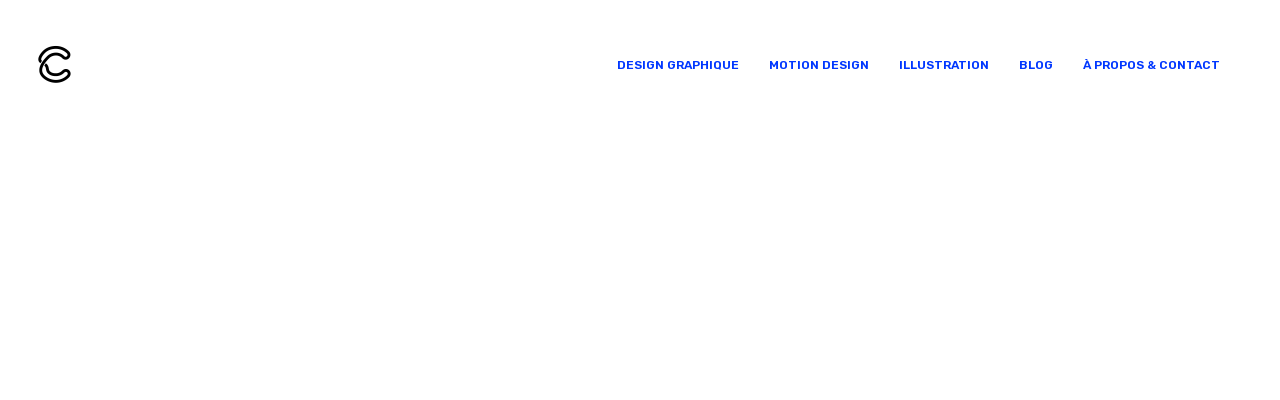

--- FILE ---
content_type: text/html; charset=UTF-8
request_url: https://clairechapuis.fr/?page_id=1909
body_size: 6464
content:
<!DOCTYPE html>
<html lang="en-US" class="no-js no-svg">
<head>
<meta charset="UTF-8">
<meta name="viewport" content="width=device-width, initial-scale=1">
<link rel="profile" href="http://gmpg.org/xfn/11">
<title>Motion design &#8211; Claire Chapuis</title>
<link rel='dns-prefetch' href='//platform-api.sharethis.com' />
<link rel='dns-prefetch' href='//fonts.googleapis.com' />
<link rel='dns-prefetch' href='//s.w.org' />
<link rel="alternate" type="application/rss+xml" title="Claire Chapuis &raquo; Feed" href="https://clairechapuis.fr/?feed=rss2" />
<link rel="alternate" type="application/rss+xml" title="Claire Chapuis &raquo; Comments Feed" href="https://clairechapuis.fr/?feed=comments-rss2" />
<link rel='stylesheet' id='wp-block-library-css'  href='https://clairechapuis.fr/wp-includes/css/dist/block-library/style.min.css' type='text/css' media='all' />
<link rel='stylesheet' id='rs-plugin-settings-css'  href='https://clairechapuis.fr/wp-content/plugins/revslider/public/assets/css/settings.css' type='text/css' media='all' />
<style id='rs-plugin-settings-inline-css' type='text/css'>
#rs-demo-id {}
</style>
<link rel='stylesheet' id='veso-main-stylesheet-css'  href='https://clairechapuis.fr/wp-content/themes/veso/assets/css/app.css' type='text/css' media='all' />
<style id='veso-main-stylesheet-inline-css' type='text/css'>
.vc_custom_1509628369234{border-top-width: 1px !important;border-top-color: #e8e8e8 !important;border-top-style: solid !important;border-radius: 1px !important;}.vc_custom_1509628383918{padding-top: 25px !important;padding-bottom: 25px !important;}.vc_custom_1509628390121{padding-top: 25px !important;padding-bottom: 25px !important;}
.btn.btn-solid.btn-dark, .woocommerce-mini-cart__buttons a.button.wc-forward.checkout { background: #333; } .btn.btn-underline.btn-dark, .btn.btn-outline.btn-dark { color: #333} .btn.btn-solid.btn-dark .btn-text { color: #fff} .btn.btn-solid.btn-dark:after, .btn.btn-outline.btn-dark:after { background: #0037ff} .btn.btn-underline .btn-text:after { border-color: #0037ff}.btn.btn-solid.btn-light, .woocommerce-mini-cart__buttons a.button.wc-forward { background: #fff; } .btn.btn-underline.btn-light, .btn.btn-outline.btn-light { color: #fff} .btn.btn-solid.btn-light .btn-text, .woocommerce-mini-cart__buttons a.button.wc-forward.checkout { color: #333} .btn.btn-solid.btn-light:after, .btn.btn-outline.btn-light:after { background: #0037ff} .btn.btn-underline .btn-text:after { border-color: #0037ff}body, body h1, body h2, body h3, body h4, body h5, body h6, tfoot, thead, .wp-caption-text, cite, abbr, .nav-links .arrow .arrow-icon i, .woocommerce span.onsale, mark, .woocommerce-MyAccount-navigation-link.is-active { color: #333333} body .content p a:hover, body .text-link:hover { border-color: #333333} .vc_toggle.vc_toggle_default .vc_toggle_title .vc_toggle_icon:before, .vc_toggle.vc_toggle_default .vc_toggle_title .vc_toggle_icon:after, .vc_toggle.vc_toggle_default .vc_toggle_title .vc_toggle_icon, .veso-blog-carousel .veso-carousel-pagination span, .nav-links .arrow .arrow-icon, .wpb_wrapper .vc_progress_bar .vc_single_bar .vc_bar, .cart-offcanvas-close:before, .cart-offcanvas-close:after, .cart-offcanvas-close > div, .cart-offcanvas .show-cart .list-product .remove-product .icon-close:before, .cart-offcanvas .show-cart .list-product .remove-product .icon-close:after, .sticky-post:after { background: #333333} .search-submit #zoom-icon path { fill: #333333 }body, .select2-dropdown, #add_payment_method #payment div.payment_box, .woocommerce-cart #payment div.payment_box, .woocommerce-checkout #payment div.payment_box, .cart-offcanvas .shopping-cart, .widget-title span { background-color: #ffffff; } #payment div.payment_box::before, #payment ul.payment_methods { border-bottom-color: #ffffff !important} .woocommerce div.product .woocommerce-tabs ul.tabs li, .woocommerce-info, .woocommerce-error, .woocommerce-message, tbody tr:nth-child(even), pre { background: #F5F5F5} .comments-area > .comment-list, .woocommerce table.shop_table td, .woocommerce form.checkout_coupon, .woocommerce form.login, .woocommerce form.register, .woocommerce-MyAccount-navigation li, .woocommerce #reviews #comments ol.commentlist li .comment-text, .woocommerce div.product .woocommerce-tabs ul.tabs li, #wp-calendar tbody tr, .woocommerce div.product .woocommerce-tabs ul.tabs li.active, .woocommerce div.product .woocommerce-tabs ul.tabs::before, #comments .pingback { border-color: #DDDDDD} .comment-list .border-list, .comments-area > .comment-list .comment-list .comment-author-avatar:first-of-type:before, #wp-calendar thead, .select2-container--default .select2-results__option[aria-selected=true], #add_payment_method #payment, .woocommerce-cart #payment, .woocommerce-checkout #payment, .woocommerce div.product .woocommerce-tabs ul.tabs li.active { background: #F5F5F5}.single-post-sidebar .widget-title:after, .shop-sidebar .widget-title:after, .single-portfolio .single-portfolio-header h2:after, .veso-pricing-table .desc li:before, .wpb_wrapper .vc_progress_bar .vc_single_bar, .team-member .team-header .team-name:after, body .veso-highlight, .portfolio-text h3.header-outline:after, .veso-portfolio-item.text-below.hover3 .image-wrapper:after, .woocommerce span.onsale, .woocommerce .widget_price_filter .price_slider_wrapper .ui-widget-content, mark, .woocommerce-MyAccount-navigation-link.is-active, .woocommerce-mini-cart__buttons a.button.wc-forward:after, .veso-carousel-container .swiper-pagination-bullet-active, .veso-split-slider-container .split-slider-btn a:after, body .veso-highlight.highlight-accent, .scroll-up .arrow span { background: #0037ff; } .veso-pricing-table .price, .product .price ins, .scroll-up, .scroll-up.show-arrow:hover, .veso-hover-text:hover, .widget_archive li a:hover, .widget_categories li a:hover, body .dropcap.dropcap-accent, .scroll-up i, .scroll-up > span { color: #0037ff } .veso-hover-text:before, .veso-hover-text:after, .nav-links a:hover, .woocommerce-info, .woocommerce-error, .woocommerce-message, .woocommerce .woocommerce-pagination .page-numbers li:hover, .wpb-js-composer .vc_tta.vc_general .vc_tta-panel, body .content p a:after, body .text-link:after, body .wpb_text_column p a:after, body .team-member .desc p a:after, body .attr-content p a:after { border-color: #0037ff} .veso-portfolio-item.text-on-hover.hover2 h3 > span, .woocommerce .widget-area li .product-title, .single-portfolio .single-portfolio-header h2 > span, a.hover-underline { background-image: linear-gradient(transparent 96%, #0037ff 0%)} input:focus, textarea:focus, select:focus, .woocommerce .widget-area .cat-item a:before, .woocommerce .widget-area .cat-item a:after, .woocommerce .widget-area .wc-layered-nav-term a:before, .woocommerce .widget-area .wc-layered-nav-term a:after, .widget_nav_menu li a:after, .widget_meta a:after, .veso-nav-footer > .item-footer-wrapper a:after { border-bottom-color: #0037ff !important} body blockquote:before { content: url('[data-uri]') !important } .veso-nav .dropdown > li > a:after, .veso-nav .dropdown > li > a:before, .veso-nav .dropdown > li.current-menu-item > a:after, .veso-nav .dropdown > li.current-menu-item > a:before {border-color: #0037ff} #icon-cart:hover path { fill: #0037ff !important}.woocommerce .widget_price_filter .ui-slider .ui-slider-range, .woocommerce .widget_price_filter .ui-slider .ui-slider-handle { background: #333333; }.veso-nav:not(.fixed-nav) .menu-item-has-children .sub-menu { background: #fff; } .veso-nav:not(.fixed-nav) .nav-items .menu-item .sub-menu li a, .veso-nav:not(.fixed-nav) .mega-menu-inner li h6, .veso-nav:not(.fixed-nav) .mega-menu-inner h4 { color: #0037ff !important; } .nav-dark-text .menu-item-has-children .sub-menu { border-color: #0037ff !important; } .veso-nav:not(.fixed-nav) .nav-items a, .veso-nav:not(.fixed-nav) .nav-additional a, .nav-logo h1, body .logo h1 { color: #0037ff; } .nav-additional .sub-menu a { color: #0037ff !important; } .veso-nav:not(.fixed-nav) #icon-cart path { fill: #0037ff; } .veso-nav:not(.fixed-nav) .veso-nav-burger span { background: #0037ff}.mobile-menu-content, .mobile-menu-content:after { background: #fff } .mobile-menu-content, .mobile-nav .text-logo h1, .mobile-cart {color: #333} #mobile-burger:before, #mobile-burger > div, #mobile-burger:after, #mobile-burger.close-btn:before, #mobile-burger.close-btn > div, #mobile-burger.close-btn:after, .mobile-menu .menu-item-has-children > a:before, .mobile-menu .menu-item-has-children > a:after, .mobile-menu .overlay-back a:before, .mobile-menu .overlay-back a:after, .mobile-nav-overlay .mobile-overlay { background: #333; } .mobile-nav #icon-cart-mobile path { fill: #333; }.veso-nav-overlay { color: #333} .veso-nav-overlay .veso-overlay { background: #fff; }.veso-nav .nav { height: 130px; } .nav-solid.nav-top ~ .page-wrapper { padding-top: 130px; } .veso-nav:not(.fixed-nav) .nav > div.logo .static-logo img { padding: 40px 0; } .veso-nav.fixed-nav .nav > div.logo .static-logo img { padding: 20px 0; }
</style>
<link rel='stylesheet' id='js_composer_front-css'  href='https://clairechapuis.fr/wp-content/plugins/js_composer/assets/css/js_composer.min.css' type='text/css' media='all' />
<link rel='stylesheet' id='veso-google-fonts-css'  href='//fonts.googleapis.com/css?family=Rubik:400%7CRubik:700800%7CRubik:600%2C400%2C600&#038;subset=latin' type='text/css' media='all' />
<style id='veso-google-fonts-inline-css' type='text/css'>
body{font-family:'Rubik',Arial, Helvetica, sans-serif;font-weight:400;font-style:normal;letter-spacing:0px;}h1,h2,h3,h4,h5,h6,.h1,.h2,.h3,.h4,.h5,.h6,.btn,.veso-header,.woocommerce ul.products li.product .price, .woocommerce .button, .woocommerce .product-title, .woocommerce .product-name, .woocommerce table.shop_table th, .single-product.woocommerce .amount, .veso-fullscreen-links-list .title{font-family:'Rubik',Arial, Helvetica, sans-serif;font-weight:700;font-style:normal;letter-spacing:0px;}.mobile-nav-overlay .mobile-menu-content,.veso-nav a, .fixed-nav a{font-family:'Rubik',Arial, Helvetica, sans-serif;font-weight:600;font-style:normal;letter-spacing:0px;}
</style>
<script type='text/javascript' src='https://clairechapuis.fr/wp-includes/js/jquery/jquery.js'></script>
<script type='text/javascript' src='https://clairechapuis.fr/wp-includes/js/jquery/jquery-migrate.min.js'></script>
<script type='text/javascript' src='https://clairechapuis.fr/wp-content/plugins/revslider/public/assets/js/jquery.themepunch.tools.min.js'></script>
<script type='text/javascript' src='https://clairechapuis.fr/wp-content/plugins/revslider/public/assets/js/jquery.themepunch.revolution.min.js'></script>
<script type='text/javascript' src='//platform-api.sharethis.com/js/sharethis.js#product=ga'></script>
<link rel='https://api.w.org/' href='https://clairechapuis.fr/index.php?rest_route=/' />
<link rel="EditURI" type="application/rsd+xml" title="RSD" href="https://clairechapuis.fr/xmlrpc.php?rsd" />
<link rel="wlwmanifest" type="application/wlwmanifest+xml" href="https://clairechapuis.fr/wp-includes/wlwmanifest.xml" /> 
<link rel="canonical" href="https://clairechapuis.fr/?page_id=1909" />
<link rel='shortlink' href='https://clairechapuis.fr/?p=1909' />
<link rel="alternate" type="application/json+oembed" href="https://clairechapuis.fr/index.php?rest_route=%2Foembed%2F1.0%2Fembed&#038;url=https%3A%2F%2Fclairechapuis.fr%2F%3Fpage_id%3D1909" />
<link rel="alternate" type="text/xml+oembed" href="https://clairechapuis.fr/index.php?rest_route=%2Foembed%2F1.0%2Fembed&#038;url=https%3A%2F%2Fclairechapuis.fr%2F%3Fpage_id%3D1909&#038;format=xml" />
<meta name="generator" content="Powered by WPBakery Page Builder - drag and drop page builder for WordPress."/>
<!--[if lte IE 9]><link rel="stylesheet" type="text/css" href="https://clairechapuis.fr/wp-content/plugins/js_composer/assets/css/vc_lte_ie9.min.css" media="screen"><![endif]--><meta name="generator" content="Powered by Slider Revolution 5.4.5.2 - responsive, Mobile-Friendly Slider Plugin for WordPress with comfortable drag and drop interface." />
<link rel="icon" href="https://clairechapuis.fr/wp-content/uploads/2018/09/cropped-logo-01-32x32.png" sizes="32x32" />
<link rel="icon" href="https://clairechapuis.fr/wp-content/uploads/2018/09/cropped-logo-01-192x192.png" sizes="192x192" />
<link rel="apple-touch-icon" href="https://clairechapuis.fr/wp-content/uploads/2018/09/cropped-logo-01-180x180.png" />
<meta name="msapplication-TileImage" content="https://clairechapuis.fr/wp-content/uploads/2018/09/cropped-logo-01-270x270.png" />
<script type="text/javascript">function setREVStartSize(e){
				try{ var i=jQuery(window).width(),t=9999,r=0,n=0,l=0,f=0,s=0,h=0;					
					if(e.responsiveLevels&&(jQuery.each(e.responsiveLevels,function(e,f){f>i&&(t=r=f,l=e),i>f&&f>r&&(r=f,n=e)}),t>r&&(l=n)),f=e.gridheight[l]||e.gridheight[0]||e.gridheight,s=e.gridwidth[l]||e.gridwidth[0]||e.gridwidth,h=i/s,h=h>1?1:h,f=Math.round(h*f),"fullscreen"==e.sliderLayout){var u=(e.c.width(),jQuery(window).height());if(void 0!=e.fullScreenOffsetContainer){var c=e.fullScreenOffsetContainer.split(",");if (c) jQuery.each(c,function(e,i){u=jQuery(i).length>0?u-jQuery(i).outerHeight(!0):u}),e.fullScreenOffset.split("%").length>1&&void 0!=e.fullScreenOffset&&e.fullScreenOffset.length>0?u-=jQuery(window).height()*parseInt(e.fullScreenOffset,0)/100:void 0!=e.fullScreenOffset&&e.fullScreenOffset.length>0&&(u-=parseInt(e.fullScreenOffset,0))}f=u}else void 0!=e.minHeight&&f<e.minHeight&&(f=e.minHeight);e.c.closest(".rev_slider_wrapper").css({height:f})					
				}catch(d){console.log("Failure at Presize of Slider:"+d)}
			};</script>
<noscript><style type="text/css"> .wpb_animate_when_almost_visible { opacity: 1; }</style></noscript></head>

<body class="page-template-default page page-id-1909 plugin-on wpb-js-composer js-comp-ver-5.4.5 vc_responsive" data-color="#333333">
<div class="transition-overlay"></div>
	
<nav id="main-navbar-home" class="veso-nav nav-top nav-right nav-dark-text nav-solid" style="background: #fff">
	<div class="row">
		<div class="medium-12 columns">
			<div class="nav">
				<div class="logo">
										<a href="https://clairechapuis.fr/" class="show-in-viewport">
						<figure class="static-logo">
							<img src="https://clairechapuis.fr/wp-content/uploads/2018/09/logo.png" class="" alt="">
						</figure>
					</a>
									</div>
														<div class="main-nav nav-items"><ul id="top-menu" class="dropdown menu desktop-menu menu-main-menu show-for-large"><li id="menu-item-1672" class="menu-item menu-item-type-post_type menu-item-object-page menu-item-home menu-item-1672"><a href="https://clairechapuis.fr/">Design graphique</a></li>
<li id="menu-item-1959" class="menu-item menu-item-type-post_type menu-item-object-page current-menu-item page_item page-item-1909 current_page_item menu-item-1959"><a href="https://clairechapuis.fr/?page_id=1909">Motion design</a></li>
<li id="menu-item-1957" class="menu-item menu-item-type-post_type menu-item-object-page menu-item-1957"><a href="https://clairechapuis.fr/?page_id=1901">Illustration</a></li>
<li id="menu-item-2078" class="menu-item menu-item-type-post_type menu-item-object-page menu-item-2078"><a href="https://clairechapuis.fr/?page_id=2036">Blog</a></li>
<li id="menu-item-1808" class="menu-item menu-item-type-post_type menu-item-object-page menu-item-1808"><a href="https://clairechapuis.fr/?page_id=1805">À propos &#038; Contact</a></li>
</ul></div>
													<div class="nav-additional">
					<ul class="desktop-menu">
																																				</ul>
				</div>
				<div class="veso-nav-burger hide-for-large">
					<span class="top"></span>
					<span class="center"></span>
					<span class="bottom"></span>
				</div>
			</div>
		</div>
	</div>
</nav>

<div class="veso-body-overlay hide-for-large"></div>
<div class="veso-nav-overlay hide-for-large">
	<div class="veso-overlay"></div>
	<div class="veso-menu-content">
		<div class="veso-nav-burger close-burger">
			<span class="top"></span>
			<span class="center"></span>
			<span class="bottom"></span>
		</div>
		<div class="veso-menu">
											<div class="main-nav nav-items"><ul id="top-menu" class="dropdown menu hide-for-large>"><li class="menu-item menu-item-type-post_type menu-item-object-page menu-item-home menu-item-1672"><a href="https://clairechapuis.fr/" class="h3">Design graphique</a></li>
<li class="menu-item menu-item-type-post_type menu-item-object-page current-menu-item page_item page-item-1909 current_page_item menu-item-1959"><a href="https://clairechapuis.fr/?page_id=1909" class="h3">Motion design</a></li>
<li class="menu-item menu-item-type-post_type menu-item-object-page menu-item-1957"><a href="https://clairechapuis.fr/?page_id=1901" class="h3">Illustration</a></li>
<li class="menu-item menu-item-type-post_type menu-item-object-page menu-item-2078"><a href="https://clairechapuis.fr/?page_id=2036" class="h3">Blog</a></li>
<li class="menu-item menu-item-type-post_type menu-item-object-page menu-item-1808"><a href="https://clairechapuis.fr/?page_id=1805" class="h3">À propos &#038; Contact</a></li>
</ul></div>					</div>
		<div class="veso-nav-footer">
										<ul class="show-for-large">
								</ul>
						<ul class="hide-for-large">
							</ul>
		</div>
	</div>
</div>	
		<div class="page-wrapper"><div class="classic page-bg-color  ">
	<div class="row">		<div class="small-12 columns small-centered blog-content">
													<div class=""><div class="vc_row wpb_row vc_row-fluid" style="color: " data-overlay-color="" data-color="" data-gradient-colors="" data-gradient-orient="left-right" data-tooltip="" data-gradient-opacity="1"><div class="wpb_column vc_column_container vc_col-sm-6"  style="color: " data-gradient-colors="" data-gradient-orient="left-right" data-gradient-opacity="1"><div class="vc_column-inner  "><div class="wpb_wrapper">
	<div class="wpb_video_widget wpb_content_element vc_clearfix   vc_video-aspect-ratio-169 vc_video-el-width-100 vc_video-align-center">
		<div class="wpb_wrapper">
			
			<div class="wpb_video_wrapper"><iframe title="La boule magique" width="500" height="281" src="https://www.youtube.com/embed/LX1UMKJDRcY?feature=oembed" frameborder="0" allow="accelerometer; autoplay; clipboard-write; encrypted-media; gyroscope; picture-in-picture" allowfullscreen></iframe></div>
		</div>
	</div>
</div></div></div><div class="wpb_column vc_column_container vc_col-sm-6"  style="color: " data-gradient-colors="" data-gradient-orient="left-right" data-gradient-opacity="1"><div class="vc_column-inner  "><div class="wpb_wrapper">
	<div class="wpb_video_widget wpb_content_element vc_clearfix   vc_video-aspect-ratio-169 vc_video-el-width-100 vc_video-align-center">
		<div class="wpb_wrapper">
			
			<div class="wpb_video_wrapper"><iframe title="BONNE ANNÉE 2021" width="500" height="281" src="https://www.youtube.com/embed/KgCcf-tQub8?feature=oembed" frameborder="0" allow="accelerometer; autoplay; clipboard-write; encrypted-media; gyroscope; picture-in-picture" allowfullscreen></iframe></div>
		</div>
	</div>
</div></div></div></div></div><div class=""><div class="vc_row wpb_row vc_row-fluid" style="color: " data-overlay-color="" data-color="" data-gradient-colors="" data-gradient-orient="left-right" data-tooltip="" data-gradient-opacity="1"><div class="wpb_column vc_column_container vc_col-sm-6"  style="color: " data-gradient-colors="" data-gradient-orient="left-right" data-gradient-opacity="1"><div class="vc_column-inner  "><div class="wpb_wrapper">
	<div class="wpb_video_widget wpb_content_element vc_clearfix   vc_video-aspect-ratio-169 vc_video-el-width-100 vc_video-align-center">
		<div class="wpb_wrapper">
			
			<div class="wpb_video_wrapper"><iframe width="500" height="281" src="https://www.youtube.com/embed/wPSWeMmhNWQ?feature=oembed" frameborder="0" allow="accelerometer; autoplay; encrypted-media; gyroscope; picture-in-picture" allowfullscreen></iframe></div>
		</div>
	</div>

	<div class="wpb_video_widget wpb_content_element vc_clearfix   vc_video-aspect-ratio-169 vc_video-el-width-100 vc_video-align-center">
		<div class="wpb_wrapper">
			
			<div class="wpb_video_wrapper"><iframe width="500" height="281" src="https://www.youtube.com/embed/ULEZbKHkBqE?feature=oembed" frameborder="0" allow="accelerometer; autoplay; encrypted-media; gyroscope; picture-in-picture" allowfullscreen></iframe></div>
		</div>
	</div>
</div></div></div><div class="wpb_column vc_column_container vc_col-sm-6"  style="color: " data-gradient-colors="" data-gradient-orient="left-right" data-gradient-opacity="1"><div class="vc_column-inner  "><div class="wpb_wrapper">
	<div class="wpb_video_widget wpb_content_element vc_clearfix   vc_video-aspect-ratio-169 vc_video-el-width-100 vc_video-align-center">
		<div class="wpb_wrapper">
			
			<div class="wpb_video_wrapper"><iframe width="500" height="281" src="https://www.youtube.com/embed/5SX7-fla_LQ?feature=oembed" frameborder="0" allow="accelerometer; autoplay; encrypted-media; gyroscope; picture-in-picture" allowfullscreen></iframe></div>
		</div>
	</div>

	<div class="wpb_video_widget wpb_content_element vc_clearfix   vc_video-aspect-ratio-169 vc_video-el-width-100 vc_video-align-center">
		<div class="wpb_wrapper">
			
			<div class="wpb_video_wrapper"><iframe title="Adam" width="500" height="281" src="https://www.youtube.com/embed/pD86unQUUFs?feature=oembed" frameborder="0" allow="accelerometer; autoplay; clipboard-write; encrypted-media; gyroscope; picture-in-picture" allowfullscreen></iframe></div>
		</div>
	</div>
</div></div></div></div></div><div class=""><div class="vc_row wpb_row vc_row-fluid" style="color: " data-overlay-color="" data-color="" data-gradient-colors="" data-gradient-orient="left-right" data-tooltip="" data-gradient-opacity="1"><div class="wpb_column vc_column_container vc_col-sm-12"  style="color: " data-gradient-colors="" data-gradient-orient="left-right" data-gradient-opacity="1"><div class="vc_column-inner  "><div class="wpb_wrapper"></div></div></div><div class="wpb_column vc_column_container vc_col-sm-6"  style="color: " data-gradient-colors="" data-gradient-orient="left-right" data-gradient-opacity="1"><div class="vc_column-inner  "><div class="wpb_wrapper">
	<div class="wpb_video_widget wpb_content_element vc_clearfix   vc_video-aspect-ratio-169 vc_video-el-width-100 vc_video-align-center">
		<div class="wpb_wrapper">
			
			<div class="wpb_video_wrapper"><iframe width="500" height="281" src="https://www.youtube.com/embed/qsWPQFBPF80?feature=oembed" frameborder="0" allow="accelerometer; autoplay; encrypted-media; gyroscope; picture-in-picture" allowfullscreen></iframe></div>
		</div>
	</div>
</div></div></div><div class="wpb_column vc_column_container vc_col-sm-6"  style="color: " data-gradient-colors="" data-gradient-orient="left-right" data-gradient-opacity="1"><div class="vc_column-inner  "><div class="wpb_wrapper">
	<div class="wpb_video_widget wpb_content_element vc_clearfix   vc_video-aspect-ratio-169 vc_video-el-width-100 vc_video-align-center">
		<div class="wpb_wrapper">
			
			<div class="wpb_video_wrapper"><iframe width="500" height="281" src="https://www.youtube.com/embed/NggUCjbFVPE?feature=oembed" frameborder="0" allow="accelerometer; autoplay; encrypted-media; gyroscope; picture-in-picture" allowfullscreen></iframe></div>
		</div>
	</div>
</div></div></div></div></div>
		</div>
		<div class="small-12 columns small-centered blog-content">
					</div>
	</div></div>
		</div>
				<a id="scroll-up" class="scroll-up show-for-medium">
			<div class="arrow">
				<i class="fa fa-angle-up"></i>
				<span></span>
			</div>
			<span>Top</span>
		</a>
					<div class="footer-row-wrapper">
				<div class="row">
					<div class="small-12 columns small-centered">
						<footer>
							<div class=""><div data-vc-full-width="true" data-vc-full-width-init="false" class="vc_row wpb_row vc_row-fluid vc_custom_1509628369234" style="color: " data-overlay-color="" data-color="" data-gradient-colors="" data-gradient-orient="left-right" data-tooltip="" data-gradient-opacity="1"><div class="wpb_column vc_column_container vc_col-sm-6"  style="color: " data-gradient-colors="" data-gradient-orient="left-right" data-gradient-opacity="1"><div class="vc_column-inner vc_custom_1509628383918 "><div class="wpb_wrapper">
	<div class="wpb_text_column wpb_content_element ">
		<div class="wpb_wrapper">
			
		</div>
	</div>
</div></div></div><div class="wpb_column vc_column_container vc_col-sm-6"  style="color: " data-gradient-colors="" data-gradient-orient="left-right" data-gradient-opacity="1"><div class="vc_column-inner vc_custom_1509628390121 "><div class="wpb_wrapper">
	<div class="wpb_text_column wpb_content_element ">
		<div class="wpb_wrapper">
			<p style="text-align: right;"><span style="font-size: 12px;"> ⓒ Claire Chapuis 2022</span></p>

		</div>
	</div>
</div></div></div></div><div class="vc_row-full-width vc_clearfix"></div></div>
						</footer>
					</div>
				</div>
			</div>
			

<script>
    jQuery(document).ready(function () {
		jQuery.post('https://clairechapuis.fr?ga_action=googleanalytics_get_script', {action: 'googleanalytics_get_script'}, function(response) {
			var s = document.createElement("script");
			s.type = "text/javascript";
			s.innerHTML = response;
			jQuery("head").append(s);
		});
    });
</script><script type='text/javascript' src='https://clairechapuis.fr/wp-content/themes/veso/assets/js/libs/velocity.min.js'></script>
<script type='text/javascript' src='https://clairechapuis.fr/wp-content/themes/veso/assets/js/libs/owl.carousel.min.js'></script>
<script type='text/javascript' src='https://clairechapuis.fr/wp-content/themes/veso/assets/js/libs/jquery.waypoints.min.js'></script>
<script type='text/javascript' src='https://clairechapuis.fr/wp-content/themes/veso/assets/js/libs/jquery.magnific-popup.min.js'></script>
<script type='text/javascript' src='https://clairechapuis.fr/wp-content/themes/veso/assets/js/libs/jarallax.min.js'></script>
<script type='text/javascript' src='https://clairechapuis.fr/wp-content/themes/veso/assets/js/libs/jarallax-video.min.js'></script>
<script type='text/javascript' src='https://clairechapuis.fr/wp-content/themes/veso/assets/js/libs/swiper.jquery.min.js'></script>
<script type='text/javascript' src='https://clairechapuis.fr/wp-content/themes/veso/assets/js/libs/blazy.min.js'></script>
<script type='text/javascript' src='https://clairechapuis.fr/wp-content/themes/veso/assets/js/libs/jquery.hoverintent.min.js'></script>
<script type='text/javascript' src='https://clairechapuis.fr/wp-includes/js/imagesloaded.min.js'></script>
<script type='text/javascript' src='https://clairechapuis.fr/wp-content/plugins/js_composer/assets/lib/bower/isotope/dist/isotope.pkgd.min.js'></script>
<script type='text/javascript' src='https://clairechapuis.fr/wp-content/themes/veso/assets/js/libs/sticky-kit.min.js'></script>
<script type='text/javascript' src='https://clairechapuis.fr/wp-content/themes/veso/assets/js/libs/granim.min.js'></script>
<script type='text/javascript' src='https://clairechapuis.fr/wp-content/themes/veso/assets/js/libs/jquery.blast.min.js'></script>
<script type='text/javascript' src='https://clairechapuis.fr/wp-content/themes/veso/assets/js/libs/scrolloverflow.min.js'></script>
<script type='text/javascript' src='https://clairechapuis.fr/wp-content/themes/veso/assets/js/libs/jquery.fullPage.min.js'></script>
<script type='text/javascript' src='https://clairechapuis.fr/wp-content/themes/veso/assets/js/smooth-scroll.js'></script>
<script type='text/javascript'>
/* <![CDATA[ */
var rest_object = {"api_nonce":"437d201c92","api_url":"https:\/\/clairechapuis.fr\/wp-json\/wp\/v2\/"};
/* ]]> */
</script>
<script type='text/javascript'>
var ajaxurl = 'https://clairechapuis.fr/wp-admin/admin-ajax.php';
		var pageId = '1909';
		var vesoBackWord = 'back'
</script>
<script type='text/javascript' src='https://clairechapuis.fr/wp-content/themes/veso/assets/js/app.js'></script>
<script type='text/javascript' src='https://clairechapuis.fr/wp-includes/js/wp-embed.min.js'></script>
<script type='text/javascript' src='https://clairechapuis.fr/wp-content/plugins/js_composer/assets/js/dist/js_composer_front.min.js'></script>
</body>
</html>

--- FILE ---
content_type: text/css
request_url: https://clairechapuis.fr/wp-content/themes/veso/assets/css/app.css
body_size: 53800
content:
@charset "UTF-8";
/**
 *
 * Veso Stylesheet
 * by yosoftware
 * https://themeforest.net/user/yosoftware
 * 
 * please do not edit directly in theme, for any adjustments we recomend using child theme
 * https://codex.wordpress.org/Child_Themes
 *
 *  *
 * 1. 	Foundation base styles
 * 2. 	Global elements
 * 3. 	Navbar styles
 * 4. 	Blog template styles
 * 5. 	Portfolio templates styles
 * 6. 	WooCommerce styles
 * 7.	Footer styles
 * 8. 	WordPress Multilingual Plugin styles
 * 9.	Magnific Popup styles
 * 10.	Owl Carousel styles
 * 11.	Swiper slider styles
 * 12.	Google maps styles
 * 13.  Full Pages styles
  */
/**
 *
 * 1. Foundation base styles
 *
 */
/**
 * Foundation for Sites by ZURB
 * Version 6.3.1
 * foundation.zurb.com
 * Licensed under MIT Open Source
 */
/*! normalize-scss | MIT/GPLv2 License | bit.ly/normalize-scss */
/* Document
       ========================================================================== */
/**
     * 1. Change the default font family in all browsers (opinionated).
     * 2. Correct the line height in all browsers.
     * 3. Prevent adjustments of font size after orientation changes in
     *    IE on Windows Phone and in iOS.
     */
html {
  font-family: sans-serif;
  /* 1 */
  line-height: 1.15;
  /* 2 */
  -ms-text-size-adjust: 100%;
  /* 3 */
  -webkit-text-size-adjust: 100%;
  /* 3 */ }

/* Sections
       ========================================================================== */
/**
     * Remove the margin in all browsers (opinionated).
     */
body {
  margin: 0; }

/**
     * Add the correct display in IE 9-.
     */
article,
aside,
footer,
header,
nav,
section {
  display: block; }

/**
     * Correct the font size and margin on `h1` elements within `section` and
     * `article` contexts in Chrome, Firefox, and Safari.
     */
h1 {
  font-size: 2em;
  margin: 0.67em 0; }

/* Grouping content
       ========================================================================== */
/**
     * Add the correct display in IE 9-.
     */
figcaption,
figure {
  display: block; }

/**
     * Add the correct margin in IE 8.
     */
figure {
  margin: 1em 40px; }

/**
     * 1. Add the correct box sizing in Firefox.
     * 2. Show the overflow in Edge and IE.
     */
hr {
  -webkit-box-sizing: content-box;
          box-sizing: content-box;
  /* 1 */
  height: 0;
  /* 1 */
  overflow: visible;
  /* 2 */ }

/**
     * Add the correct display in IE.
     */
main {
  display: block; }

/**
     * 1. Correct the inheritance and scaling of font size in all browsers.
     * 2. Correct the odd `em` font sizing in all browsers.
     */
pre {
  font-family: monospace, monospace;
  /* 1 */
  font-size: 1em;
  /* 2 */ }

/* Links
       ========================================================================== */
/**
     * 1. Remove the gray background on active links in IE 10.
     * 2. Remove gaps in links underline in iOS 8+ and Safari 8+.
     */
a {
  background-color: transparent;
  /* 1 */
  -webkit-text-decoration-skip: objects;
  /* 2 */ }

/**
     * Remove the outline on focused links when they are also active or hovered
     * in all browsers (opinionated).
     */
a:active,
a:hover {
  outline-width: 0; }

/* Text-level semantics
       ========================================================================== */
/**
     * 1. Remove the bottom border in Firefox 39-.
     * 2. Add the correct text decoration in Chrome, Edge, IE, Opera, and Safari.
     */
abbr[title] {
  border-bottom: none;
  /* 1 */
  text-decoration: underline;
  /* 2 */
  -webkit-text-decoration: underline dotted;
          text-decoration: underline dotted;
  /* 2 */ }

/**
     * Prevent the duplicate application of `bolder` by the next rule in Safari 6.
     */
b,
strong {
  font-weight: inherit; }

/**
     * Add the correct font weight in Chrome, Edge, and Safari.
     */
b,
strong {
  font-weight: bolder; }

/**
     * 1. Correct the inheritance and scaling of font size in all browsers.
     * 2. Correct the odd `em` font sizing in all browsers.
     */
code,
kbd,
samp {
  font-family: monospace, monospace;
  /* 1 */
  font-size: 1em;
  /* 2 */ }

/**
     * Add the correct font style in Android 4.3-.
     */
dfn {
  font-style: italic; }

/**
     * Add the correct background and color in IE 9-.
     */
mark {
  background-color: #ff0;
  color: #000; }

/**
     * Add the correct font size in all browsers.
     */
small {
  font-size: 80%; }

/**
     * Prevent `sub` and `sup` elements from affecting the line height in
     * all browsers.
     */
sub,
sup {
  font-size: 75%;
  line-height: 0;
  position: relative;
  vertical-align: baseline; }

sub {
  bottom: -0.25em; }

sup {
  top: -0.5em; }

/* Embedded content
       ========================================================================== */
/**
     * Add the correct display in IE 9-.
     */
audio,
video {
  display: inline-block; }

/**
     * Add the correct display in iOS 4-7.
     */
audio:not([controls]) {
  display: none;
  height: 0; }

/**
     * Remove the border on images inside links in IE 10-.
     */
img {
  border-style: none; }

/**
     * Hide the overflow in IE.
     */
svg:not(:root) {
  overflow: hidden; }

/* Forms
       ========================================================================== */
/**
     * 1. Change the font styles in all browsers (opinionated).
     * 2. Remove the margin in Firefox and Safari.
     */
button,
input,
optgroup,
select,
textarea {
  font-family: sans-serif;
  /* 1 */
  font-size: 100%;
  /* 1 */
  line-height: 1.15;
  /* 1 */
  margin: 0;
  /* 2 */ }

/**
     * Show the overflow in IE.
     */
button {
  overflow: visible; }

/**
     * Remove the inheritance of text transform in Edge, Firefox, and IE.
     * 1. Remove the inheritance of text transform in Firefox.
     */
button,
select {
  /* 1 */
  text-transform: none; }

/**
     * 1. Prevent a WebKit bug where (2) destroys native `audio` and `video`
     *    controls in Android 4.
     * 2. Correct the inability to style clickable types in iOS and Safari.
     */
button,
html [type="button"],
[type="reset"],
[type="submit"] {
  -webkit-appearance: button;
  /* 2 */ }

button,
[type="button"],
[type="reset"],
[type="submit"] {
  /**
       * Remove the inner border and padding in Firefox.
       */
  /**
       * Restore the focus styles unset by the previous rule.
       */ }
  button::-moz-focus-inner,
  [type="button"]::-moz-focus-inner,
  [type="reset"]::-moz-focus-inner,
  [type="submit"]::-moz-focus-inner {
    border-style: none;
    padding: 0; }
  button:-moz-focusring,
  [type="button"]:-moz-focusring,
  [type="reset"]:-moz-focusring,
  [type="submit"]:-moz-focusring {
    outline: 1px dotted ButtonText; }

/**
     * Show the overflow in Edge.
     */
input {
  overflow: visible; }

/**
     * 1. Add the correct box sizing in IE 10-.
     * 2. Remove the padding in IE 10-.
     */
[type="checkbox"],
[type="radio"] {
  -webkit-box-sizing: border-box;
          box-sizing: border-box;
  /* 1 */
  padding: 0;
  /* 2 */ }

/**
     * Correct the cursor style of increment and decrement buttons in Chrome.
     */
[type="number"]::-webkit-inner-spin-button,
[type="number"]::-webkit-outer-spin-button {
  height: auto; }

/**
     * 1. Correct the odd appearance in Chrome and Safari.
     * 2. Correct the outline style in Safari.
     */
[type="search"] {
  -webkit-appearance: textfield;
  /* 1 */
  outline-offset: -2px;
  /* 2 */
  /**
       * Remove the inner padding and cancel buttons in Chrome and Safari on macOS.
       */ }
  [type="search"]::-webkit-search-cancel-button, [type="search"]::-webkit-search-decoration {
    -webkit-appearance: none; }

/**
     * 1. Correct the inability to style clickable types in iOS and Safari.
     * 2. Change font properties to `inherit` in Safari.
     */
::-webkit-file-upload-button {
  -webkit-appearance: button;
  /* 1 */
  font: inherit;
  /* 2 */ }

/**
     * Change the border, margin, and padding in all browsers (opinionated).
     */
fieldset {
  border: 1px solid #c0c0c0;
  margin: 0 2px;
  padding: 0.35em 0.625em 0.75em; }

/**
     * 1. Correct the text wrapping in Edge and IE.
     * 2. Correct the color inheritance from `fieldset` elements in IE.
     * 3. Remove the padding so developers are not caught out when they zero out
     *    `fieldset` elements in all browsers.
     */
legend {
  -webkit-box-sizing: border-box;
          box-sizing: border-box;
  /* 1 */
  display: table;
  /* 1 */
  max-width: 100%;
  /* 1 */
  padding: 0;
  /* 3 */
  color: inherit;
  /* 2 */
  white-space: normal;
  /* 1 */ }

/**
     * 1. Add the correct display in IE 9-.
     * 2. Add the correct vertical alignment in Chrome, Firefox, and Opera.
     */
progress {
  display: inline-block;
  /* 1 */
  vertical-align: baseline;
  /* 2 */ }

/**
     * Remove the default vertical scrollbar in IE.
     */
textarea {
  overflow: auto; }

/* Interactive
       ========================================================================== */
/*
     * Add the correct display in Edge, IE, and Firefox.
     */
details {
  display: block; }

/*
     * Add the correct display in all browsers.
     */
summary {
  display: list-item; }

/*
     * Add the correct display in IE 9-.
     */
menu {
  display: block; }

/* Scripting
       ========================================================================== */
/**
     * Add the correct display in IE 9-.
     */
canvas {
  display: inline-block; }

/**
     * Add the correct display in IE.
     */
template {
  display: none; }

/* Hidden
       ========================================================================== */
/**
     * Add the correct display in IE 10-.
     */
[hidden] {
  display: none; }

.foundation-mq {
  font-family: "small=0em&medium=40em&large=64em&xlarge=80em&xxlarge=90em"; }

html {
  -webkit-box-sizing: border-box;
          box-sizing: border-box;
  font-size: 100%; }

*,
*::before,
*::after {
  -webkit-box-sizing: inherit;
          box-sizing: inherit; }

body {
  margin: 0;
  padding: 0;
  background: #fff;
  font-family: "nunito", Helvetica, Roboto, Arial, sans-serif;
  font-weight: normal;
  line-height: 1.5;
  color: #333;
  -webkit-font-smoothing: antialiased;
  -moz-osx-font-smoothing: grayscale; }

img {
  display: inline-block;
  vertical-align: middle;
  max-width: 100%;
  height: auto;
  -ms-interpolation-mode: bicubic; }

textarea {
  height: auto;
  min-height: 50px;
  border-radius: 0; }

select {
  -webkit-box-sizing: border-box;
          box-sizing: border-box;
  width: 100%;
  border-radius: 0; }

.map_canvas img,
.map_canvas embed,
.map_canvas object,
.mqa-display img,
.mqa-display embed,
.mqa-display object {
  max-width: none !important; }

button {
  padding: 0;
  -webkit-appearance: none;
     -moz-appearance: none;
          appearance: none;
  border: 0;
  border-radius: 0;
  background: transparent;
  line-height: 1; }
  [data-whatinput='mouse'] button {
    outline: 0; }

pre {
  overflow: auto; }

.is-visible {
  display: block !important; }

.is-hidden {
  display: none !important; }

.row {
  max-width: 81.25rem;
  margin-right: auto;
  margin-left: auto;
  display: -webkit-box;
  display: -ms-flexbox;
  display: flex;
  -webkit-box-orient: horizontal;
  -webkit-box-direction: normal;
      -ms-flex-flow: row wrap;
          flex-flow: row wrap; }
  .row .row {
    margin-right: -1.875rem;
    margin-left: -1.875rem; }
    @media print, screen and (min-width: 40em) {
      .row .row {
        margin-right: -1.875rem;
        margin-left: -1.875rem; } }
    @media print, screen and (min-width: 64em) {
      .row .row {
        margin-right: -1.875rem;
        margin-left: -1.875rem; } }
    @media screen and (min-width: 80em) {
      .row .row {
        margin-right: -1.875rem;
        margin-left: -1.875rem; } }
    @media screen and (min-width: 90em) {
      .row .row {
        margin-right: -1.875rem;
        margin-left: -1.875rem; } }
    .row .row.collapse {
      margin-right: 0;
      margin-left: 0; }
  .row.expanded {
    max-width: none; }
    .row.expanded .row {
      margin-right: auto;
      margin-left: auto; }
  .row:not(.expanded) .row {
    max-width: none; }
  .row.collapse > .column, .row.collapse > .columns {
    padding-right: 0;
    padding-left: 0; }
  .row.is-collapse-child,
  .row.collapse > .column > .row,
  .row.collapse > .columns > .row {
    margin-right: 0;
    margin-left: 0; }

.column, .columns {
  -webkit-box-flex: 1;
      -ms-flex: 1 1 0px;
          flex: 1 1 0px;
  padding-right: 1.875rem;
  padding-left: 1.875rem;
  min-width: initial; }
  @media print, screen and (min-width: 40em) {
    .column, .columns {
      padding-right: 1.875rem;
      padding-left: 1.875rem; } }

.column.row.row, .row.row.columns {
  float: none;
  display: block; }

.row .column.row.row, .row .row.row.columns {
  margin-right: 0;
  margin-left: 0;
  padding-right: 0;
  padding-left: 0; }

.flex-container {
  display: -webkit-box;
  display: -ms-flexbox;
  display: flex; }

.flex-child-auto {
  -webkit-box-flex: 1;
      -ms-flex: 1 1 auto;
          flex: 1 1 auto; }

.flex-child-grow {
  -webkit-box-flex: 1;
      -ms-flex: 1 0 auto;
          flex: 1 0 auto; }

.flex-child-shrink {
  -webkit-box-flex: 0;
      -ms-flex: 0 1 auto;
          flex: 0 1 auto; }

.flex-dir-row {
  -webkit-box-orient: horizontal;
  -webkit-box-direction: normal;
      -ms-flex-direction: row;
          flex-direction: row; }

.flex-dir-row-reverse {
  -webkit-box-orient: horizontal;
  -webkit-box-direction: reverse;
      -ms-flex-direction: row-reverse;
          flex-direction: row-reverse; }

.flex-dir-column {
  -webkit-box-orient: vertical;
  -webkit-box-direction: normal;
      -ms-flex-direction: column;
          flex-direction: column; }

.flex-dir-column-reverse {
  -webkit-box-orient: vertical;
  -webkit-box-direction: reverse;
      -ms-flex-direction: column-reverse;
          flex-direction: column-reverse; }

.small-1 {
  -webkit-box-flex: 0;
      -ms-flex: 0 0 8.33333%;
          flex: 0 0 8.33333%;
  max-width: 8.33333%; }

.small-offset-0 {
  margin-left: 0%; }

.small-2 {
  -webkit-box-flex: 0;
      -ms-flex: 0 0 16.66667%;
          flex: 0 0 16.66667%;
  max-width: 16.66667%; }

.small-offset-1 {
  margin-left: 8.33333%; }

.small-3 {
  -webkit-box-flex: 0;
      -ms-flex: 0 0 25%;
          flex: 0 0 25%;
  max-width: 25%; }

.small-offset-2 {
  margin-left: 16.66667%; }

.small-4 {
  -webkit-box-flex: 0;
      -ms-flex: 0 0 33.33333%;
          flex: 0 0 33.33333%;
  max-width: 33.33333%; }

.small-offset-3 {
  margin-left: 25%; }

.small-5 {
  -webkit-box-flex: 0;
      -ms-flex: 0 0 41.66667%;
          flex: 0 0 41.66667%;
  max-width: 41.66667%; }

.small-offset-4 {
  margin-left: 33.33333%; }

.small-6 {
  -webkit-box-flex: 0;
      -ms-flex: 0 0 50%;
          flex: 0 0 50%;
  max-width: 50%; }

.small-offset-5 {
  margin-left: 41.66667%; }

.small-7 {
  -webkit-box-flex: 0;
      -ms-flex: 0 0 58.33333%;
          flex: 0 0 58.33333%;
  max-width: 58.33333%; }

.small-offset-6 {
  margin-left: 50%; }

.small-8 {
  -webkit-box-flex: 0;
      -ms-flex: 0 0 66.66667%;
          flex: 0 0 66.66667%;
  max-width: 66.66667%; }

.small-offset-7 {
  margin-left: 58.33333%; }

.small-9 {
  -webkit-box-flex: 0;
      -ms-flex: 0 0 75%;
          flex: 0 0 75%;
  max-width: 75%; }

.small-offset-8 {
  margin-left: 66.66667%; }

.small-10 {
  -webkit-box-flex: 0;
      -ms-flex: 0 0 83.33333%;
          flex: 0 0 83.33333%;
  max-width: 83.33333%; }

.small-offset-9 {
  margin-left: 75%; }

.small-11 {
  -webkit-box-flex: 0;
      -ms-flex: 0 0 91.66667%;
          flex: 0 0 91.66667%;
  max-width: 91.66667%; }

.small-offset-10 {
  margin-left: 83.33333%; }

.small-12 {
  -webkit-box-flex: 0;
      -ms-flex: 0 0 100%;
          flex: 0 0 100%;
  max-width: 100%; }

.small-offset-11 {
  margin-left: 91.66667%; }

.small-order-1 {
  -webkit-box-ordinal-group: 2;
      -ms-flex-order: 1;
          order: 1; }

.small-order-2 {
  -webkit-box-ordinal-group: 3;
      -ms-flex-order: 2;
          order: 2; }

.small-order-3 {
  -webkit-box-ordinal-group: 4;
      -ms-flex-order: 3;
          order: 3; }

.small-order-4 {
  -webkit-box-ordinal-group: 5;
      -ms-flex-order: 4;
          order: 4; }

.small-order-5 {
  -webkit-box-ordinal-group: 6;
      -ms-flex-order: 5;
          order: 5; }

.small-order-6 {
  -webkit-box-ordinal-group: 7;
      -ms-flex-order: 6;
          order: 6; }

.small-up-1 {
  -ms-flex-wrap: wrap;
      flex-wrap: wrap; }
  .small-up-1 > .column, .small-up-1 > .columns {
    -webkit-box-flex: 0;
        -ms-flex: 0 0 100%;
            flex: 0 0 100%;
    max-width: 100%; }

.small-up-2 {
  -ms-flex-wrap: wrap;
      flex-wrap: wrap; }
  .small-up-2 > .column, .small-up-2 > .columns {
    -webkit-box-flex: 0;
        -ms-flex: 0 0 50%;
            flex: 0 0 50%;
    max-width: 50%; }

.small-up-3 {
  -ms-flex-wrap: wrap;
      flex-wrap: wrap; }
  .small-up-3 > .column, .small-up-3 > .columns {
    -webkit-box-flex: 0;
        -ms-flex: 0 0 33.33333%;
            flex: 0 0 33.33333%;
    max-width: 33.33333%; }

.small-up-4 {
  -ms-flex-wrap: wrap;
      flex-wrap: wrap; }
  .small-up-4 > .column, .small-up-4 > .columns {
    -webkit-box-flex: 0;
        -ms-flex: 0 0 25%;
            flex: 0 0 25%;
    max-width: 25%; }

.small-up-5 {
  -ms-flex-wrap: wrap;
      flex-wrap: wrap; }
  .small-up-5 > .column, .small-up-5 > .columns {
    -webkit-box-flex: 0;
        -ms-flex: 0 0 20%;
            flex: 0 0 20%;
    max-width: 20%; }

.small-up-6 {
  -ms-flex-wrap: wrap;
      flex-wrap: wrap; }
  .small-up-6 > .column, .small-up-6 > .columns {
    -webkit-box-flex: 0;
        -ms-flex: 0 0 16.66667%;
            flex: 0 0 16.66667%;
    max-width: 16.66667%; }

.small-up-7 {
  -ms-flex-wrap: wrap;
      flex-wrap: wrap; }
  .small-up-7 > .column, .small-up-7 > .columns {
    -webkit-box-flex: 0;
        -ms-flex: 0 0 14.28571%;
            flex: 0 0 14.28571%;
    max-width: 14.28571%; }

.small-up-8 {
  -ms-flex-wrap: wrap;
      flex-wrap: wrap; }
  .small-up-8 > .column, .small-up-8 > .columns {
    -webkit-box-flex: 0;
        -ms-flex: 0 0 12.5%;
            flex: 0 0 12.5%;
    max-width: 12.5%; }

.small-collapse > .column, .small-collapse > .columns {
  padding-right: 0;
  padding-left: 0; }

.small-uncollapse > .column, .small-uncollapse > .columns {
  padding-right: 1.875rem;
  padding-left: 1.875rem; }

@media print, screen and (min-width: 40em) {
  .medium-1 {
    -webkit-box-flex: 0;
        -ms-flex: 0 0 8.33333%;
            flex: 0 0 8.33333%;
    max-width: 8.33333%; }
  .medium-offset-0 {
    margin-left: 0%; }
  .medium-2 {
    -webkit-box-flex: 0;
        -ms-flex: 0 0 16.66667%;
            flex: 0 0 16.66667%;
    max-width: 16.66667%; }
  .medium-offset-1 {
    margin-left: 8.33333%; }
  .medium-3 {
    -webkit-box-flex: 0;
        -ms-flex: 0 0 25%;
            flex: 0 0 25%;
    max-width: 25%; }
  .medium-offset-2 {
    margin-left: 16.66667%; }
  .medium-4 {
    -webkit-box-flex: 0;
        -ms-flex: 0 0 33.33333%;
            flex: 0 0 33.33333%;
    max-width: 33.33333%; }
  .medium-offset-3 {
    margin-left: 25%; }
  .medium-5 {
    -webkit-box-flex: 0;
        -ms-flex: 0 0 41.66667%;
            flex: 0 0 41.66667%;
    max-width: 41.66667%; }
  .medium-offset-4 {
    margin-left: 33.33333%; }
  .medium-6 {
    -webkit-box-flex: 0;
        -ms-flex: 0 0 50%;
            flex: 0 0 50%;
    max-width: 50%; }
  .medium-offset-5 {
    margin-left: 41.66667%; }
  .medium-7 {
    -webkit-box-flex: 0;
        -ms-flex: 0 0 58.33333%;
            flex: 0 0 58.33333%;
    max-width: 58.33333%; }
  .medium-offset-6 {
    margin-left: 50%; }
  .medium-8 {
    -webkit-box-flex: 0;
        -ms-flex: 0 0 66.66667%;
            flex: 0 0 66.66667%;
    max-width: 66.66667%; }
  .medium-offset-7 {
    margin-left: 58.33333%; }
  .medium-9 {
    -webkit-box-flex: 0;
        -ms-flex: 0 0 75%;
            flex: 0 0 75%;
    max-width: 75%; }
  .medium-offset-8 {
    margin-left: 66.66667%; }
  .medium-10 {
    -webkit-box-flex: 0;
        -ms-flex: 0 0 83.33333%;
            flex: 0 0 83.33333%;
    max-width: 83.33333%; }
  .medium-offset-9 {
    margin-left: 75%; }
  .medium-11 {
    -webkit-box-flex: 0;
        -ms-flex: 0 0 91.66667%;
            flex: 0 0 91.66667%;
    max-width: 91.66667%; }
  .medium-offset-10 {
    margin-left: 83.33333%; }
  .medium-12 {
    -webkit-box-flex: 0;
        -ms-flex: 0 0 100%;
            flex: 0 0 100%;
    max-width: 100%; }
  .medium-offset-11 {
    margin-left: 91.66667%; }
  .medium-order-1 {
    -webkit-box-ordinal-group: 2;
        -ms-flex-order: 1;
            order: 1; }
  .medium-order-2 {
    -webkit-box-ordinal-group: 3;
        -ms-flex-order: 2;
            order: 2; }
  .medium-order-3 {
    -webkit-box-ordinal-group: 4;
        -ms-flex-order: 3;
            order: 3; }
  .medium-order-4 {
    -webkit-box-ordinal-group: 5;
        -ms-flex-order: 4;
            order: 4; }
  .medium-order-5 {
    -webkit-box-ordinal-group: 6;
        -ms-flex-order: 5;
            order: 5; }
  .medium-order-6 {
    -webkit-box-ordinal-group: 7;
        -ms-flex-order: 6;
            order: 6; }
  .medium-up-1 {
    -ms-flex-wrap: wrap;
        flex-wrap: wrap; }
    .medium-up-1 > .column, .medium-up-1 > .columns {
      -webkit-box-flex: 0;
          -ms-flex: 0 0 100%;
              flex: 0 0 100%;
      max-width: 100%; }
  .medium-up-2 {
    -ms-flex-wrap: wrap;
        flex-wrap: wrap; }
    .medium-up-2 > .column, .medium-up-2 > .columns {
      -webkit-box-flex: 0;
          -ms-flex: 0 0 50%;
              flex: 0 0 50%;
      max-width: 50%; }
  .medium-up-3 {
    -ms-flex-wrap: wrap;
        flex-wrap: wrap; }
    .medium-up-3 > .column, .medium-up-3 > .columns {
      -webkit-box-flex: 0;
          -ms-flex: 0 0 33.33333%;
              flex: 0 0 33.33333%;
      max-width: 33.33333%; }
  .medium-up-4 {
    -ms-flex-wrap: wrap;
        flex-wrap: wrap; }
    .medium-up-4 > .column, .medium-up-4 > .columns {
      -webkit-box-flex: 0;
          -ms-flex: 0 0 25%;
              flex: 0 0 25%;
      max-width: 25%; }
  .medium-up-5 {
    -ms-flex-wrap: wrap;
        flex-wrap: wrap; }
    .medium-up-5 > .column, .medium-up-5 > .columns {
      -webkit-box-flex: 0;
          -ms-flex: 0 0 20%;
              flex: 0 0 20%;
      max-width: 20%; }
  .medium-up-6 {
    -ms-flex-wrap: wrap;
        flex-wrap: wrap; }
    .medium-up-6 > .column, .medium-up-6 > .columns {
      -webkit-box-flex: 0;
          -ms-flex: 0 0 16.66667%;
              flex: 0 0 16.66667%;
      max-width: 16.66667%; }
  .medium-up-7 {
    -ms-flex-wrap: wrap;
        flex-wrap: wrap; }
    .medium-up-7 > .column, .medium-up-7 > .columns {
      -webkit-box-flex: 0;
          -ms-flex: 0 0 14.28571%;
              flex: 0 0 14.28571%;
      max-width: 14.28571%; }
  .medium-up-8 {
    -ms-flex-wrap: wrap;
        flex-wrap: wrap; }
    .medium-up-8 > .column, .medium-up-8 > .columns {
      -webkit-box-flex: 0;
          -ms-flex: 0 0 12.5%;
              flex: 0 0 12.5%;
      max-width: 12.5%; } }

@media print, screen and (min-width: 40em) and (min-width: 40em) {
  .medium-expand {
    -webkit-box-flex: 1;
        -ms-flex: 1 1 0px;
            flex: 1 1 0px; } }

@media print, screen and (min-width: 40em) {
  .medium-flex-dir-row {
    -webkit-box-orient: horizontal;
    -webkit-box-direction: normal;
        -ms-flex-direction: row;
            flex-direction: row; }
  .medium-flex-dir-row-reverse {
    -webkit-box-orient: horizontal;
    -webkit-box-direction: reverse;
        -ms-flex-direction: row-reverse;
            flex-direction: row-reverse; }
  .medium-flex-dir-column {
    -webkit-box-orient: vertical;
    -webkit-box-direction: normal;
        -ms-flex-direction: column;
            flex-direction: column; }
  .medium-flex-dir-column-reverse {
    -webkit-box-orient: vertical;
    -webkit-box-direction: reverse;
        -ms-flex-direction: column-reverse;
            flex-direction: column-reverse; }
  .medium-flex-child-auto {
    -webkit-box-flex: 1;
        -ms-flex: 1 1 auto;
            flex: 1 1 auto; }
  .medium-flex-child-grow {
    -webkit-box-flex: 1;
        -ms-flex: 1 0 auto;
            flex: 1 0 auto; }
  .medium-flex-child-shrink {
    -webkit-box-flex: 0;
        -ms-flex: 0 1 auto;
            flex: 0 1 auto; } }

.row.medium-unstack > .column, .row.medium-unstack > .columns {
  -webkit-box-flex: 0;
      -ms-flex: 0 0 100%;
          flex: 0 0 100%; }
  @media print, screen and (min-width: 40em) {
    .row.medium-unstack > .column, .row.medium-unstack > .columns {
      -webkit-box-flex: 1;
          -ms-flex: 1 1 0px;
              flex: 1 1 0px; } }

@media print, screen and (min-width: 40em) {
  .medium-collapse > .column, .medium-collapse > .columns {
    padding-right: 0;
    padding-left: 0; }
  .medium-uncollapse > .column, .medium-uncollapse > .columns {
    padding-right: 1.875rem;
    padding-left: 1.875rem; } }

@media print, screen and (min-width: 64em) {
  .large-1 {
    -webkit-box-flex: 0;
        -ms-flex: 0 0 8.33333%;
            flex: 0 0 8.33333%;
    max-width: 8.33333%; }
  .large-offset-0 {
    margin-left: 0%; }
  .large-2 {
    -webkit-box-flex: 0;
        -ms-flex: 0 0 16.66667%;
            flex: 0 0 16.66667%;
    max-width: 16.66667%; }
  .large-offset-1 {
    margin-left: 8.33333%; }
  .large-3 {
    -webkit-box-flex: 0;
        -ms-flex: 0 0 25%;
            flex: 0 0 25%;
    max-width: 25%; }
  .large-offset-2 {
    margin-left: 16.66667%; }
  .large-4 {
    -webkit-box-flex: 0;
        -ms-flex: 0 0 33.33333%;
            flex: 0 0 33.33333%;
    max-width: 33.33333%; }
  .large-offset-3 {
    margin-left: 25%; }
  .large-5 {
    -webkit-box-flex: 0;
        -ms-flex: 0 0 41.66667%;
            flex: 0 0 41.66667%;
    max-width: 41.66667%; }
  .large-offset-4 {
    margin-left: 33.33333%; }
  .large-6 {
    -webkit-box-flex: 0;
        -ms-flex: 0 0 50%;
            flex: 0 0 50%;
    max-width: 50%; }
  .large-offset-5 {
    margin-left: 41.66667%; }
  .large-7 {
    -webkit-box-flex: 0;
        -ms-flex: 0 0 58.33333%;
            flex: 0 0 58.33333%;
    max-width: 58.33333%; }
  .large-offset-6 {
    margin-left: 50%; }
  .large-8 {
    -webkit-box-flex: 0;
        -ms-flex: 0 0 66.66667%;
            flex: 0 0 66.66667%;
    max-width: 66.66667%; }
  .large-offset-7 {
    margin-left: 58.33333%; }
  .large-9 {
    -webkit-box-flex: 0;
        -ms-flex: 0 0 75%;
            flex: 0 0 75%;
    max-width: 75%; }
  .large-offset-8 {
    margin-left: 66.66667%; }
  .large-10 {
    -webkit-box-flex: 0;
        -ms-flex: 0 0 83.33333%;
            flex: 0 0 83.33333%;
    max-width: 83.33333%; }
  .large-offset-9 {
    margin-left: 75%; }
  .large-11 {
    -webkit-box-flex: 0;
        -ms-flex: 0 0 91.66667%;
            flex: 0 0 91.66667%;
    max-width: 91.66667%; }
  .large-offset-10 {
    margin-left: 83.33333%; }
  .large-12 {
    -webkit-box-flex: 0;
        -ms-flex: 0 0 100%;
            flex: 0 0 100%;
    max-width: 100%; }
  .large-offset-11 {
    margin-left: 91.66667%; }
  .large-order-1 {
    -webkit-box-ordinal-group: 2;
        -ms-flex-order: 1;
            order: 1; }
  .large-order-2 {
    -webkit-box-ordinal-group: 3;
        -ms-flex-order: 2;
            order: 2; }
  .large-order-3 {
    -webkit-box-ordinal-group: 4;
        -ms-flex-order: 3;
            order: 3; }
  .large-order-4 {
    -webkit-box-ordinal-group: 5;
        -ms-flex-order: 4;
            order: 4; }
  .large-order-5 {
    -webkit-box-ordinal-group: 6;
        -ms-flex-order: 5;
            order: 5; }
  .large-order-6 {
    -webkit-box-ordinal-group: 7;
        -ms-flex-order: 6;
            order: 6; }
  .large-up-1 {
    -ms-flex-wrap: wrap;
        flex-wrap: wrap; }
    .large-up-1 > .column, .large-up-1 > .columns {
      -webkit-box-flex: 0;
          -ms-flex: 0 0 100%;
              flex: 0 0 100%;
      max-width: 100%; }
  .large-up-2 {
    -ms-flex-wrap: wrap;
        flex-wrap: wrap; }
    .large-up-2 > .column, .large-up-2 > .columns {
      -webkit-box-flex: 0;
          -ms-flex: 0 0 50%;
              flex: 0 0 50%;
      max-width: 50%; }
  .large-up-3 {
    -ms-flex-wrap: wrap;
        flex-wrap: wrap; }
    .large-up-3 > .column, .large-up-3 > .columns {
      -webkit-box-flex: 0;
          -ms-flex: 0 0 33.33333%;
              flex: 0 0 33.33333%;
      max-width: 33.33333%; }
  .large-up-4 {
    -ms-flex-wrap: wrap;
        flex-wrap: wrap; }
    .large-up-4 > .column, .large-up-4 > .columns {
      -webkit-box-flex: 0;
          -ms-flex: 0 0 25%;
              flex: 0 0 25%;
      max-width: 25%; }
  .large-up-5 {
    -ms-flex-wrap: wrap;
        flex-wrap: wrap; }
    .large-up-5 > .column, .large-up-5 > .columns {
      -webkit-box-flex: 0;
          -ms-flex: 0 0 20%;
              flex: 0 0 20%;
      max-width: 20%; }
  .large-up-6 {
    -ms-flex-wrap: wrap;
        flex-wrap: wrap; }
    .large-up-6 > .column, .large-up-6 > .columns {
      -webkit-box-flex: 0;
          -ms-flex: 0 0 16.66667%;
              flex: 0 0 16.66667%;
      max-width: 16.66667%; }
  .large-up-7 {
    -ms-flex-wrap: wrap;
        flex-wrap: wrap; }
    .large-up-7 > .column, .large-up-7 > .columns {
      -webkit-box-flex: 0;
          -ms-flex: 0 0 14.28571%;
              flex: 0 0 14.28571%;
      max-width: 14.28571%; }
  .large-up-8 {
    -ms-flex-wrap: wrap;
        flex-wrap: wrap; }
    .large-up-8 > .column, .large-up-8 > .columns {
      -webkit-box-flex: 0;
          -ms-flex: 0 0 12.5%;
              flex: 0 0 12.5%;
      max-width: 12.5%; } }

@media print, screen and (min-width: 64em) and (min-width: 64em) {
  .large-expand {
    -webkit-box-flex: 1;
        -ms-flex: 1 1 0px;
            flex: 1 1 0px; } }

@media print, screen and (min-width: 64em) {
  .large-flex-dir-row {
    -webkit-box-orient: horizontal;
    -webkit-box-direction: normal;
        -ms-flex-direction: row;
            flex-direction: row; }
  .large-flex-dir-row-reverse {
    -webkit-box-orient: horizontal;
    -webkit-box-direction: reverse;
        -ms-flex-direction: row-reverse;
            flex-direction: row-reverse; }
  .large-flex-dir-column {
    -webkit-box-orient: vertical;
    -webkit-box-direction: normal;
        -ms-flex-direction: column;
            flex-direction: column; }
  .large-flex-dir-column-reverse {
    -webkit-box-orient: vertical;
    -webkit-box-direction: reverse;
        -ms-flex-direction: column-reverse;
            flex-direction: column-reverse; }
  .large-flex-child-auto {
    -webkit-box-flex: 1;
        -ms-flex: 1 1 auto;
            flex: 1 1 auto; }
  .large-flex-child-grow {
    -webkit-box-flex: 1;
        -ms-flex: 1 0 auto;
            flex: 1 0 auto; }
  .large-flex-child-shrink {
    -webkit-box-flex: 0;
        -ms-flex: 0 1 auto;
            flex: 0 1 auto; } }

.row.large-unstack > .column, .row.large-unstack > .columns {
  -webkit-box-flex: 0;
      -ms-flex: 0 0 100%;
          flex: 0 0 100%; }
  @media print, screen and (min-width: 64em) {
    .row.large-unstack > .column, .row.large-unstack > .columns {
      -webkit-box-flex: 1;
          -ms-flex: 1 1 0px;
              flex: 1 1 0px; } }

@media print, screen and (min-width: 64em) {
  .large-collapse > .column, .large-collapse > .columns {
    padding-right: 0;
    padding-left: 0; }
  .large-uncollapse > .column, .large-uncollapse > .columns {
    padding-right: 1.875rem;
    padding-left: 1.875rem; } }

@media screen and (min-width: 80em) {
  .xlarge-1 {
    -webkit-box-flex: 0;
        -ms-flex: 0 0 8.33333%;
            flex: 0 0 8.33333%;
    max-width: 8.33333%; }
  .xlarge-offset-0 {
    margin-left: 0%; }
  .xlarge-2 {
    -webkit-box-flex: 0;
        -ms-flex: 0 0 16.66667%;
            flex: 0 0 16.66667%;
    max-width: 16.66667%; }
  .xlarge-offset-1 {
    margin-left: 8.33333%; }
  .xlarge-3 {
    -webkit-box-flex: 0;
        -ms-flex: 0 0 25%;
            flex: 0 0 25%;
    max-width: 25%; }
  .xlarge-offset-2 {
    margin-left: 16.66667%; }
  .xlarge-4 {
    -webkit-box-flex: 0;
        -ms-flex: 0 0 33.33333%;
            flex: 0 0 33.33333%;
    max-width: 33.33333%; }
  .xlarge-offset-3 {
    margin-left: 25%; }
  .xlarge-5 {
    -webkit-box-flex: 0;
        -ms-flex: 0 0 41.66667%;
            flex: 0 0 41.66667%;
    max-width: 41.66667%; }
  .xlarge-offset-4 {
    margin-left: 33.33333%; }
  .xlarge-6 {
    -webkit-box-flex: 0;
        -ms-flex: 0 0 50%;
            flex: 0 0 50%;
    max-width: 50%; }
  .xlarge-offset-5 {
    margin-left: 41.66667%; }
  .xlarge-7 {
    -webkit-box-flex: 0;
        -ms-flex: 0 0 58.33333%;
            flex: 0 0 58.33333%;
    max-width: 58.33333%; }
  .xlarge-offset-6 {
    margin-left: 50%; }
  .xlarge-8 {
    -webkit-box-flex: 0;
        -ms-flex: 0 0 66.66667%;
            flex: 0 0 66.66667%;
    max-width: 66.66667%; }
  .xlarge-offset-7 {
    margin-left: 58.33333%; }
  .xlarge-9 {
    -webkit-box-flex: 0;
        -ms-flex: 0 0 75%;
            flex: 0 0 75%;
    max-width: 75%; }
  .xlarge-offset-8 {
    margin-left: 66.66667%; }
  .xlarge-10 {
    -webkit-box-flex: 0;
        -ms-flex: 0 0 83.33333%;
            flex: 0 0 83.33333%;
    max-width: 83.33333%; }
  .xlarge-offset-9 {
    margin-left: 75%; }
  .xlarge-11 {
    -webkit-box-flex: 0;
        -ms-flex: 0 0 91.66667%;
            flex: 0 0 91.66667%;
    max-width: 91.66667%; }
  .xlarge-offset-10 {
    margin-left: 83.33333%; }
  .xlarge-12 {
    -webkit-box-flex: 0;
        -ms-flex: 0 0 100%;
            flex: 0 0 100%;
    max-width: 100%; }
  .xlarge-offset-11 {
    margin-left: 91.66667%; }
  .xlarge-order-1 {
    -webkit-box-ordinal-group: 2;
        -ms-flex-order: 1;
            order: 1; }
  .xlarge-order-2 {
    -webkit-box-ordinal-group: 3;
        -ms-flex-order: 2;
            order: 2; }
  .xlarge-order-3 {
    -webkit-box-ordinal-group: 4;
        -ms-flex-order: 3;
            order: 3; }
  .xlarge-order-4 {
    -webkit-box-ordinal-group: 5;
        -ms-flex-order: 4;
            order: 4; }
  .xlarge-order-5 {
    -webkit-box-ordinal-group: 6;
        -ms-flex-order: 5;
            order: 5; }
  .xlarge-order-6 {
    -webkit-box-ordinal-group: 7;
        -ms-flex-order: 6;
            order: 6; }
  .xlarge-up-1 {
    -ms-flex-wrap: wrap;
        flex-wrap: wrap; }
    .xlarge-up-1 > .column, .xlarge-up-1 > .columns {
      -webkit-box-flex: 0;
          -ms-flex: 0 0 100%;
              flex: 0 0 100%;
      max-width: 100%; }
  .xlarge-up-2 {
    -ms-flex-wrap: wrap;
        flex-wrap: wrap; }
    .xlarge-up-2 > .column, .xlarge-up-2 > .columns {
      -webkit-box-flex: 0;
          -ms-flex: 0 0 50%;
              flex: 0 0 50%;
      max-width: 50%; }
  .xlarge-up-3 {
    -ms-flex-wrap: wrap;
        flex-wrap: wrap; }
    .xlarge-up-3 > .column, .xlarge-up-3 > .columns {
      -webkit-box-flex: 0;
          -ms-flex: 0 0 33.33333%;
              flex: 0 0 33.33333%;
      max-width: 33.33333%; }
  .xlarge-up-4 {
    -ms-flex-wrap: wrap;
        flex-wrap: wrap; }
    .xlarge-up-4 > .column, .xlarge-up-4 > .columns {
      -webkit-box-flex: 0;
          -ms-flex: 0 0 25%;
              flex: 0 0 25%;
      max-width: 25%; }
  .xlarge-up-5 {
    -ms-flex-wrap: wrap;
        flex-wrap: wrap; }
    .xlarge-up-5 > .column, .xlarge-up-5 > .columns {
      -webkit-box-flex: 0;
          -ms-flex: 0 0 20%;
              flex: 0 0 20%;
      max-width: 20%; }
  .xlarge-up-6 {
    -ms-flex-wrap: wrap;
        flex-wrap: wrap; }
    .xlarge-up-6 > .column, .xlarge-up-6 > .columns {
      -webkit-box-flex: 0;
          -ms-flex: 0 0 16.66667%;
              flex: 0 0 16.66667%;
      max-width: 16.66667%; }
  .xlarge-up-7 {
    -ms-flex-wrap: wrap;
        flex-wrap: wrap; }
    .xlarge-up-7 > .column, .xlarge-up-7 > .columns {
      -webkit-box-flex: 0;
          -ms-flex: 0 0 14.28571%;
              flex: 0 0 14.28571%;
      max-width: 14.28571%; }
  .xlarge-up-8 {
    -ms-flex-wrap: wrap;
        flex-wrap: wrap; }
    .xlarge-up-8 > .column, .xlarge-up-8 > .columns {
      -webkit-box-flex: 0;
          -ms-flex: 0 0 12.5%;
              flex: 0 0 12.5%;
      max-width: 12.5%; } }

@media screen and (min-width: 80em) and (min-width: 80em) {
  .xlarge-expand {
    -webkit-box-flex: 1;
        -ms-flex: 1 1 0px;
            flex: 1 1 0px; } }

@media screen and (min-width: 80em) {
  .xlarge-flex-dir-row {
    -webkit-box-orient: horizontal;
    -webkit-box-direction: normal;
        -ms-flex-direction: row;
            flex-direction: row; }
  .xlarge-flex-dir-row-reverse {
    -webkit-box-orient: horizontal;
    -webkit-box-direction: reverse;
        -ms-flex-direction: row-reverse;
            flex-direction: row-reverse; }
  .xlarge-flex-dir-column {
    -webkit-box-orient: vertical;
    -webkit-box-direction: normal;
        -ms-flex-direction: column;
            flex-direction: column; }
  .xlarge-flex-dir-column-reverse {
    -webkit-box-orient: vertical;
    -webkit-box-direction: reverse;
        -ms-flex-direction: column-reverse;
            flex-direction: column-reverse; }
  .xlarge-flex-child-auto {
    -webkit-box-flex: 1;
        -ms-flex: 1 1 auto;
            flex: 1 1 auto; }
  .xlarge-flex-child-grow {
    -webkit-box-flex: 1;
        -ms-flex: 1 0 auto;
            flex: 1 0 auto; }
  .xlarge-flex-child-shrink {
    -webkit-box-flex: 0;
        -ms-flex: 0 1 auto;
            flex: 0 1 auto; } }

.row.xlarge-unstack > .column, .row.xlarge-unstack > .columns {
  -webkit-box-flex: 0;
      -ms-flex: 0 0 100%;
          flex: 0 0 100%; }
  @media screen and (min-width: 80em) {
    .row.xlarge-unstack > .column, .row.xlarge-unstack > .columns {
      -webkit-box-flex: 1;
          -ms-flex: 1 1 0px;
              flex: 1 1 0px; } }

@media screen and (min-width: 80em) {
  .xlarge-collapse > .column, .xlarge-collapse > .columns {
    padding-right: 0;
    padding-left: 0; }
  .xlarge-uncollapse > .column, .xlarge-uncollapse > .columns {
    padding-right: 1.875rem;
    padding-left: 1.875rem; } }

@media screen and (min-width: 90em) {
  .xxlarge-1 {
    -webkit-box-flex: 0;
        -ms-flex: 0 0 8.33333%;
            flex: 0 0 8.33333%;
    max-width: 8.33333%; }
  .xxlarge-offset-0 {
    margin-left: 0%; }
  .xxlarge-2 {
    -webkit-box-flex: 0;
        -ms-flex: 0 0 16.66667%;
            flex: 0 0 16.66667%;
    max-width: 16.66667%; }
  .xxlarge-offset-1 {
    margin-left: 8.33333%; }
  .xxlarge-3 {
    -webkit-box-flex: 0;
        -ms-flex: 0 0 25%;
            flex: 0 0 25%;
    max-width: 25%; }
  .xxlarge-offset-2 {
    margin-left: 16.66667%; }
  .xxlarge-4 {
    -webkit-box-flex: 0;
        -ms-flex: 0 0 33.33333%;
            flex: 0 0 33.33333%;
    max-width: 33.33333%; }
  .xxlarge-offset-3 {
    margin-left: 25%; }
  .xxlarge-5 {
    -webkit-box-flex: 0;
        -ms-flex: 0 0 41.66667%;
            flex: 0 0 41.66667%;
    max-width: 41.66667%; }
  .xxlarge-offset-4 {
    margin-left: 33.33333%; }
  .xxlarge-6 {
    -webkit-box-flex: 0;
        -ms-flex: 0 0 50%;
            flex: 0 0 50%;
    max-width: 50%; }
  .xxlarge-offset-5 {
    margin-left: 41.66667%; }
  .xxlarge-7 {
    -webkit-box-flex: 0;
        -ms-flex: 0 0 58.33333%;
            flex: 0 0 58.33333%;
    max-width: 58.33333%; }
  .xxlarge-offset-6 {
    margin-left: 50%; }
  .xxlarge-8 {
    -webkit-box-flex: 0;
        -ms-flex: 0 0 66.66667%;
            flex: 0 0 66.66667%;
    max-width: 66.66667%; }
  .xxlarge-offset-7 {
    margin-left: 58.33333%; }
  .xxlarge-9 {
    -webkit-box-flex: 0;
        -ms-flex: 0 0 75%;
            flex: 0 0 75%;
    max-width: 75%; }
  .xxlarge-offset-8 {
    margin-left: 66.66667%; }
  .xxlarge-10 {
    -webkit-box-flex: 0;
        -ms-flex: 0 0 83.33333%;
            flex: 0 0 83.33333%;
    max-width: 83.33333%; }
  .xxlarge-offset-9 {
    margin-left: 75%; }
  .xxlarge-11 {
    -webkit-box-flex: 0;
        -ms-flex: 0 0 91.66667%;
            flex: 0 0 91.66667%;
    max-width: 91.66667%; }
  .xxlarge-offset-10 {
    margin-left: 83.33333%; }
  .xxlarge-12 {
    -webkit-box-flex: 0;
        -ms-flex: 0 0 100%;
            flex: 0 0 100%;
    max-width: 100%; }
  .xxlarge-offset-11 {
    margin-left: 91.66667%; }
  .xxlarge-order-1 {
    -webkit-box-ordinal-group: 2;
        -ms-flex-order: 1;
            order: 1; }
  .xxlarge-order-2 {
    -webkit-box-ordinal-group: 3;
        -ms-flex-order: 2;
            order: 2; }
  .xxlarge-order-3 {
    -webkit-box-ordinal-group: 4;
        -ms-flex-order: 3;
            order: 3; }
  .xxlarge-order-4 {
    -webkit-box-ordinal-group: 5;
        -ms-flex-order: 4;
            order: 4; }
  .xxlarge-order-5 {
    -webkit-box-ordinal-group: 6;
        -ms-flex-order: 5;
            order: 5; }
  .xxlarge-order-6 {
    -webkit-box-ordinal-group: 7;
        -ms-flex-order: 6;
            order: 6; }
  .xxlarge-up-1 {
    -ms-flex-wrap: wrap;
        flex-wrap: wrap; }
    .xxlarge-up-1 > .column, .xxlarge-up-1 > .columns {
      -webkit-box-flex: 0;
          -ms-flex: 0 0 100%;
              flex: 0 0 100%;
      max-width: 100%; }
  .xxlarge-up-2 {
    -ms-flex-wrap: wrap;
        flex-wrap: wrap; }
    .xxlarge-up-2 > .column, .xxlarge-up-2 > .columns {
      -webkit-box-flex: 0;
          -ms-flex: 0 0 50%;
              flex: 0 0 50%;
      max-width: 50%; }
  .xxlarge-up-3 {
    -ms-flex-wrap: wrap;
        flex-wrap: wrap; }
    .xxlarge-up-3 > .column, .xxlarge-up-3 > .columns {
      -webkit-box-flex: 0;
          -ms-flex: 0 0 33.33333%;
              flex: 0 0 33.33333%;
      max-width: 33.33333%; }
  .xxlarge-up-4 {
    -ms-flex-wrap: wrap;
        flex-wrap: wrap; }
    .xxlarge-up-4 > .column, .xxlarge-up-4 > .columns {
      -webkit-box-flex: 0;
          -ms-flex: 0 0 25%;
              flex: 0 0 25%;
      max-width: 25%; }
  .xxlarge-up-5 {
    -ms-flex-wrap: wrap;
        flex-wrap: wrap; }
    .xxlarge-up-5 > .column, .xxlarge-up-5 > .columns {
      -webkit-box-flex: 0;
          -ms-flex: 0 0 20%;
              flex: 0 0 20%;
      max-width: 20%; }
  .xxlarge-up-6 {
    -ms-flex-wrap: wrap;
        flex-wrap: wrap; }
    .xxlarge-up-6 > .column, .xxlarge-up-6 > .columns {
      -webkit-box-flex: 0;
          -ms-flex: 0 0 16.66667%;
              flex: 0 0 16.66667%;
      max-width: 16.66667%; }
  .xxlarge-up-7 {
    -ms-flex-wrap: wrap;
        flex-wrap: wrap; }
    .xxlarge-up-7 > .column, .xxlarge-up-7 > .columns {
      -webkit-box-flex: 0;
          -ms-flex: 0 0 14.28571%;
              flex: 0 0 14.28571%;
      max-width: 14.28571%; }
  .xxlarge-up-8 {
    -ms-flex-wrap: wrap;
        flex-wrap: wrap; }
    .xxlarge-up-8 > .column, .xxlarge-up-8 > .columns {
      -webkit-box-flex: 0;
          -ms-flex: 0 0 12.5%;
              flex: 0 0 12.5%;
      max-width: 12.5%; } }

@media screen and (min-width: 90em) and (min-width: 90em) {
  .xxlarge-expand {
    -webkit-box-flex: 1;
        -ms-flex: 1 1 0px;
            flex: 1 1 0px; } }

@media screen and (min-width: 90em) {
  .xxlarge-flex-dir-row {
    -webkit-box-orient: horizontal;
    -webkit-box-direction: normal;
        -ms-flex-direction: row;
            flex-direction: row; }
  .xxlarge-flex-dir-row-reverse {
    -webkit-box-orient: horizontal;
    -webkit-box-direction: reverse;
        -ms-flex-direction: row-reverse;
            flex-direction: row-reverse; }
  .xxlarge-flex-dir-column {
    -webkit-box-orient: vertical;
    -webkit-box-direction: normal;
        -ms-flex-direction: column;
            flex-direction: column; }
  .xxlarge-flex-dir-column-reverse {
    -webkit-box-orient: vertical;
    -webkit-box-direction: reverse;
        -ms-flex-direction: column-reverse;
            flex-direction: column-reverse; }
  .xxlarge-flex-child-auto {
    -webkit-box-flex: 1;
        -ms-flex: 1 1 auto;
            flex: 1 1 auto; }
  .xxlarge-flex-child-grow {
    -webkit-box-flex: 1;
        -ms-flex: 1 0 auto;
            flex: 1 0 auto; }
  .xxlarge-flex-child-shrink {
    -webkit-box-flex: 0;
        -ms-flex: 0 1 auto;
            flex: 0 1 auto; } }

.row.xxlarge-unstack > .column, .row.xxlarge-unstack > .columns {
  -webkit-box-flex: 0;
      -ms-flex: 0 0 100%;
          flex: 0 0 100%; }
  @media screen and (min-width: 90em) {
    .row.xxlarge-unstack > .column, .row.xxlarge-unstack > .columns {
      -webkit-box-flex: 1;
          -ms-flex: 1 1 0px;
              flex: 1 1 0px; } }

@media screen and (min-width: 90em) {
  .xxlarge-collapse > .column, .xxlarge-collapse > .columns {
    padding-right: 0;
    padding-left: 0; }
  .xxlarge-uncollapse > .column, .xxlarge-uncollapse > .columns {
    padding-right: 1.875rem;
    padding-left: 1.875rem; } }

.shrink {
  -webkit-box-flex: 0;
      -ms-flex: 0 0 auto;
          flex: 0 0 auto;
  max-width: 100%; }

.column-block {
  margin-bottom: 3.75rem; }
  .column-block > :last-child {
    margin-bottom: 0; }
  @media print, screen and (min-width: 40em) {
    .column-block {
      margin-bottom: 3.75rem; }
      .column-block > :last-child {
        margin-bottom: 0; } }

div,
dl,
dt,
dd,
ul,
ol,
li,
h1,
h2,
h3,
h4,
h5,
h6,
pre,
form,
p,
blockquote,
th,
td {
  margin: 0;
  padding: 0; }

p {
  margin-bottom: 1rem;
  font-size: inherit;
  line-height: 1.8em;
  text-rendering: optimizeLegibility; }

em,
i {
  font-style: italic;
  line-height: inherit; }

strong,
b {
  font-weight: bold;
  line-height: inherit; }

small {
  font-size: 80%;
  line-height: inherit; }

h1,
h2,
h3,
h4,
h5,
h6 {
  font-family: "nunito";
  font-style: normal;
  font-weight: normal;
  color: inherit;
  text-rendering: optimizeLegibility; }
  h1 small,
  h2 small,
  h3 small,
  h4 small,
  h5 small,
  h6 small {
    line-height: 0;
    color: #ddd; }

h1 {
  font-size: 1.5rem;
  line-height: 1.4;
  margin-top: 0;
  margin-bottom: 1.875rem; }

h2 {
  font-size: 1.25rem;
  line-height: 1.4;
  margin-top: 0;
  margin-bottom: 1.875rem; }

h3 {
  font-size: 1.1875rem;
  line-height: 1.4;
  margin-top: 0;
  margin-bottom: 1.875rem; }

h4 {
  font-size: 1.125rem;
  line-height: 1.4;
  margin-top: 0;
  margin-bottom: 1.875rem; }

h5 {
  font-size: 1.0625rem;
  line-height: 1.4;
  margin-top: 0;
  margin-bottom: 1.875rem; }

h6 {
  font-size: 1rem;
  line-height: 1.4;
  margin-top: 0;
  margin-bottom: 1.875rem; }

@media print, screen and (min-width: 40em) {
  h1 {
    font-size: 3rem; }
  h2 {
    font-size: 2.5rem; }
  h3 {
    font-size: 1.9375rem; }
  h4 {
    font-size: 1.5625rem; }
  h5 {
    font-size: 1.25rem; }
  h6 {
    font-size: 1rem; } }

a {
  line-height: inherit;
  color: #1779ba;
  text-decoration: none;
  cursor: pointer; }
  a:hover, a:focus {
    color: #1468a0; }
  a img {
    border: 0; }

hr {
  clear: both;
  max-width: 81.25rem;
  height: 0;
  margin: 1.25rem auto;
  border-top: 0;
  border-right: 0;
  border-bottom: 1px solid #ddd;
  border-left: 0; }

ul,
ol,
dl {
  margin-bottom: 1rem;
  list-style-position: outside;
  line-height: 1.8em; }

li {
  font-size: inherit; }

ul {
  margin-left: 1.25rem;
  list-style-type: disc; }

ol {
  margin-left: 1.25rem; }

ul ul, ol ul, ul ol, ol ol {
  margin-left: 1.25rem;
  margin-bottom: 0; }

dl {
  margin-bottom: 1rem; }
  dl dt {
    margin-bottom: 0.3rem;
    font-weight: bold; }

blockquote {
  margin: 0 0 1rem;
  padding: 0.5625rem 1.25rem 0 1.1875rem;
  border-left: 1px solid #ddd; }
  blockquote, blockquote p {
    line-height: 1.8em;
    color: #8a8a8a; }

cite {
  display: block;
  font-size: 0.8125rem;
  color: #8a8a8a; }
  cite:before {
    content: "— "; }

abbr {
  border-bottom: 1px dotted #333;
  color: #333;
  cursor: help; }

figure {
  margin: 0; }

code {
  padding: 0.125rem 0.3125rem 0.0625rem;
  border: 1px solid #ddd;
  background-color: #f5f3f4;
  font-family: Consolas, "Liberation Mono", Courier, monospace;
  font-weight: normal;
  color: #333; }

kbd {
  margin: 0;
  padding: 0.125rem 0.25rem 0;
  background-color: #f5f3f4;
  font-family: Consolas, "Liberation Mono", Courier, monospace;
  color: #333; }

.subheader {
  margin-top: 0.2rem;
  margin-bottom: 0.5rem;
  font-weight: normal;
  line-height: 1.4;
  color: #8a8a8a; }

.lead {
  font-size: 125%;
  line-height: 1.6; }

.stat {
  font-size: 2.5rem;
  line-height: 1; }
  p + .stat {
    margin-top: -1rem; }

.no-bullet {
  margin-left: 0;
  list-style: none; }

.text-left {
  text-align: left; }

.text-right {
  text-align: right; }

.text-center {
  text-align: center; }

.text-justify {
  text-align: justify; }

@media print, screen and (min-width: 40em) {
  .medium-text-left {
    text-align: left; }
  .medium-text-right {
    text-align: right; }
  .medium-text-center {
    text-align: center; }
  .medium-text-justify {
    text-align: justify; } }

@media print, screen and (min-width: 64em) {
  .large-text-left {
    text-align: left; }
  .large-text-right {
    text-align: right; }
  .large-text-center {
    text-align: center; }
  .large-text-justify {
    text-align: justify; } }

@media screen and (min-width: 80em) {
  .xlarge-text-left {
    text-align: left; }
  .xlarge-text-right {
    text-align: right; }
  .xlarge-text-center {
    text-align: center; }
  .xlarge-text-justify {
    text-align: justify; } }

@media screen and (min-width: 90em) {
  .xxlarge-text-left {
    text-align: left; }
  .xxlarge-text-right {
    text-align: right; }
  .xxlarge-text-center {
    text-align: center; }
  .xxlarge-text-justify {
    text-align: justify; } }

.show-for-print {
  display: none !important; }

@media print {
  * {
    background: transparent !important;
    -webkit-box-shadow: none !important;
            box-shadow: none !important;
    color: black !important;
    text-shadow: none !important; }
  .show-for-print {
    display: block !important; }
  .hide-for-print {
    display: none !important; }
  table.show-for-print {
    display: table !important; }
  thead.show-for-print {
    display: table-header-group !important; }
  tbody.show-for-print {
    display: table-row-group !important; }
  tr.show-for-print {
    display: table-row !important; }
  td.show-for-print {
    display: table-cell !important; }
  th.show-for-print {
    display: table-cell !important; }
  a,
  a:visited {
    text-decoration: underline; }
  a[href]:after {
    content: " (" attr(href) ")"; }
  .ir a:after,
  a[href^='javascript:']:after,
  a[href^='#']:after {
    content: ''; }
  abbr[title]:after {
    content: " (" attr(title) ")"; }
  pre,
  blockquote {
    border: 1px solid #8a8a8a;
    page-break-inside: avoid; }
  thead {
    display: table-header-group; }
  tr,
  img {
    page-break-inside: avoid; }
  img {
    max-width: 100% !important; }
  @page {
    margin: 0.5cm; }
  p,
  h2,
  h3 {
    orphans: 3;
    widows: 3; }
  h2,
  h3 {
    page-break-after: avoid; }
  .print-break-inside {
    page-break-inside: auto; } }

.button {
  display: inline-block;
  vertical-align: middle;
  margin: 0 0 1rem 0;
  padding: 0.85em 1em;
  -webkit-appearance: none;
  border: 1px solid transparent;
  border-radius: 0;
  -webkit-transition: background-color 0.25s ease-out, color 0.25s ease-out;
  transition: background-color 0.25s ease-out, color 0.25s ease-out;
  font-size: 0.9rem;
  line-height: 1;
  text-align: center;
  cursor: pointer;
  background-color: #1779ba;
  color: #fff; }
  [data-whatinput='mouse'] .button {
    outline: 0; }
  .button:hover, .button:focus {
    background-color: #14679e;
    color: #fff; }
  .button.tiny {
    font-size: 0.6rem; }
  .button.small {
    font-size: 0.75rem; }
  .button.large {
    font-size: 1.25rem; }
  .button.expanded {
    display: block;
    width: 100%;
    margin-right: 0;
    margin-left: 0; }
  .button.primary {
    background-color: #1779ba;
    color: #fff; }
    .button.primary:hover, .button.primary:focus {
      background-color: #126195;
      color: #fff; }
  .button.secondary {
    background-color: #767676;
    color: #fff; }
    .button.secondary:hover, .button.secondary:focus {
      background-color: #5e5e5e;
      color: #fff; }
  .button.success {
    background-color: #3adb76;
    color: #333; }
    .button.success:hover, .button.success:focus {
      background-color: #22bb5b;
      color: #333; }
  .button.warning {
    background-color: #ffae00;
    color: #333; }
    .button.warning:hover, .button.warning:focus {
      background-color: #cc8b00;
      color: #333; }
  .button.alert {
    background-color: #cc4b37;
    color: #fff; }
    .button.alert:hover, .button.alert:focus {
      background-color: #a53b2a;
      color: #fff; }
  .button.hollow {
    border: 1px solid #1779ba;
    color: #1779ba; }
    .button.hollow, .button.hollow:hover, .button.hollow:focus {
      background-color: transparent; }
    .button.hollow:hover, .button.hollow:focus {
      border-color: #0c3d5d;
      color: #0c3d5d; }
    .button.hollow.primary {
      border: 1px solid #1779ba;
      color: #1779ba; }
      .button.hollow.primary:hover, .button.hollow.primary:focus {
        border-color: #0c3d5d;
        color: #0c3d5d; }
    .button.hollow.secondary {
      border: 1px solid #767676;
      color: #767676; }
      .button.hollow.secondary:hover, .button.hollow.secondary:focus {
        border-color: #3b3b3b;
        color: #3b3b3b; }
    .button.hollow.success {
      border: 1px solid #3adb76;
      color: #3adb76; }
      .button.hollow.success:hover, .button.hollow.success:focus {
        border-color: #157539;
        color: #157539; }
    .button.hollow.warning {
      border: 1px solid #ffae00;
      color: #ffae00; }
      .button.hollow.warning:hover, .button.hollow.warning:focus {
        border-color: #805700;
        color: #805700; }
    .button.hollow.alert {
      border: 1px solid #cc4b37;
      color: #cc4b37; }
      .button.hollow.alert:hover, .button.hollow.alert:focus {
        border-color: #67251a;
        color: #67251a; }
  .button.disabled, .button[disabled] {
    opacity: 0.25;
    cursor: not-allowed; }
    .button.disabled, .button.disabled:hover, .button.disabled:focus, .button[disabled], .button[disabled]:hover, .button[disabled]:focus {
      background-color: #1779ba;
      color: #fff; }
    .button.disabled.primary, .button[disabled].primary {
      opacity: 0.25;
      cursor: not-allowed; }
      .button.disabled.primary, .button.disabled.primary:hover, .button.disabled.primary:focus, .button[disabled].primary, .button[disabled].primary:hover, .button[disabled].primary:focus {
        background-color: #1779ba;
        color: #fff; }
    .button.disabled.secondary, .button[disabled].secondary {
      opacity: 0.25;
      cursor: not-allowed; }
      .button.disabled.secondary, .button.disabled.secondary:hover, .button.disabled.secondary:focus, .button[disabled].secondary, .button[disabled].secondary:hover, .button[disabled].secondary:focus {
        background-color: #767676;
        color: #fff; }
    .button.disabled.success, .button[disabled].success {
      opacity: 0.25;
      cursor: not-allowed; }
      .button.disabled.success, .button.disabled.success:hover, .button.disabled.success:focus, .button[disabled].success, .button[disabled].success:hover, .button[disabled].success:focus {
        background-color: #3adb76;
        color: #333; }
    .button.disabled.warning, .button[disabled].warning {
      opacity: 0.25;
      cursor: not-allowed; }
      .button.disabled.warning, .button.disabled.warning:hover, .button.disabled.warning:focus, .button[disabled].warning, .button[disabled].warning:hover, .button[disabled].warning:focus {
        background-color: #ffae00;
        color: #333; }
    .button.disabled.alert, .button[disabled].alert {
      opacity: 0.25;
      cursor: not-allowed; }
      .button.disabled.alert, .button.disabled.alert:hover, .button.disabled.alert:focus, .button[disabled].alert, .button[disabled].alert:hover, .button[disabled].alert:focus {
        background-color: #cc4b37;
        color: #fff; }
  .button.dropdown::after {
    display: block;
    width: 0;
    height: 0;
    border: inset 0.4em;
    content: '';
    border-bottom-width: 0;
    border-top-style: solid;
    border-color: #fff transparent transparent;
    position: relative;
    top: 0.4em;
    display: inline-block;
    float: right;
    margin-left: 1em; }
  .button.dropdown.hollow::after {
    border-top-color: #1779ba; }
  .button.dropdown.hollow.primary::after {
    border-top-color: #1779ba; }
  .button.dropdown.hollow.secondary::after {
    border-top-color: #767676; }
  .button.dropdown.hollow.success::after {
    border-top-color: #3adb76; }
  .button.dropdown.hollow.warning::after {
    border-top-color: #ffae00; }
  .button.dropdown.hollow.alert::after {
    border-top-color: #cc4b37; }
  .button.arrow-only::after {
    top: -0.1em;
    float: none;
    margin-left: 0; }

[type='text'], [type='password'], [type='date'], [type='datetime'], [type='datetime-local'], [type='month'], [type='week'], [type='email'], [type='number'], [type='search'], [type='tel'], [type='time'], [type='url'], [type='color'],
textarea {
  display: block;
  -webkit-box-sizing: border-box;
          box-sizing: border-box;
  width: 100%;
  height: 2.4375rem;
  margin: 0 0 1rem;
  padding: 0.5rem;
  border: 1px solid #ddd;
  border-radius: 0;
  background-color: #fff;
  -webkit-box-shadow: inset 0 1px 2px rgba(51, 51, 51, 0.1);
          box-shadow: inset 0 1px 2px rgba(51, 51, 51, 0.1);
  font-family: inherit;
  font-size: 1rem;
  font-weight: normal;
  color: #333;
  -webkit-transition: border-color 0.25s ease-in-out, -webkit-box-shadow 0.5s;
  transition: border-color 0.25s ease-in-out, -webkit-box-shadow 0.5s;
  transition: box-shadow 0.5s, border-color 0.25s ease-in-out;
  transition: box-shadow 0.5s, border-color 0.25s ease-in-out, -webkit-box-shadow 0.5s;
  -webkit-appearance: none;
     -moz-appearance: none;
          appearance: none; }
  [type='text']:focus, [type='password']:focus, [type='date']:focus, [type='datetime']:focus, [type='datetime-local']:focus, [type='month']:focus, [type='week']:focus, [type='email']:focus, [type='number']:focus, [type='search']:focus, [type='tel']:focus, [type='time']:focus, [type='url']:focus, [type='color']:focus,
  textarea:focus {
    outline: none;
    border: 1px solid #8a8a8a;
    background-color: #fff;
    -webkit-box-shadow: 0 0 5px #ddd;
            box-shadow: 0 0 5px #ddd;
    -webkit-transition: border-color 0.25s ease-in-out, -webkit-box-shadow 0.5s;
    transition: border-color 0.25s ease-in-out, -webkit-box-shadow 0.5s;
    transition: box-shadow 0.5s, border-color 0.25s ease-in-out;
    transition: box-shadow 0.5s, border-color 0.25s ease-in-out, -webkit-box-shadow 0.5s; }

textarea {
  max-width: 100%; }
  textarea[rows] {
    height: auto; }

input::-webkit-input-placeholder,
textarea::-webkit-input-placeholder {
  color: #8a8a8a; }

input:-ms-input-placeholder,
textarea:-ms-input-placeholder {
  color: #8a8a8a; }

input::-ms-input-placeholder,
textarea::-ms-input-placeholder {
  color: #8a8a8a; }

input::placeholder,
textarea::placeholder {
  color: #8a8a8a; }

input:disabled, input[readonly],
textarea:disabled,
textarea[readonly] {
  background-color: #f5f3f4;
  cursor: not-allowed; }

[type='submit'],
[type='button'] {
  -webkit-appearance: none;
     -moz-appearance: none;
          appearance: none;
  border-radius: 0; }

input[type='search'] {
  -webkit-box-sizing: border-box;
          box-sizing: border-box; }

[type='file'],
[type='checkbox'],
[type='radio'] {
  margin: 0 0 1rem; }

[type='checkbox'] + label,
[type='radio'] + label {
  display: inline-block;
  vertical-align: baseline;
  margin-left: 0.5rem;
  margin-right: 1rem;
  margin-bottom: 0; }
  [type='checkbox'] + label[for],
  [type='radio'] + label[for] {
    cursor: pointer; }

label > [type='checkbox'],
label > [type='radio'] {
  margin-right: 0.5rem; }

[type='file'] {
  width: 100%; }

label {
  display: block;
  margin: 0;
  font-size: 0.875rem;
  font-weight: normal;
  line-height: 1.8;
  color: #333; }
  label.middle {
    margin: 0 0 1rem;
    padding: 0.5625rem 0; }

.help-text {
  margin-top: -0.5rem;
  font-size: 0.8125rem;
  font-style: italic;
  color: #333; }

.input-group {
  display: table;
  width: 100%;
  margin-bottom: 1rem; }
  .input-group > :first-child {
    border-radius: 0 0 0 0; }
  .input-group > :last-child > * {
    border-radius: 0 0 0 0; }

.input-group-label, .input-group-field, .input-group-button, .input-group-button a,
.input-group-button input,
.input-group-button button,
.input-group-button label {
  margin: 0;
  white-space: nowrap;
  display: table-cell;
  vertical-align: middle; }

.input-group-label {
  padding: 0 1rem;
  border: 1px solid #ddd;
  background: #f5f3f4;
  color: #333;
  text-align: center;
  white-space: nowrap;
  width: 1%;
  height: 100%; }
  .input-group-label:first-child {
    border-right: 0; }
  .input-group-label:last-child {
    border-left: 0; }

.input-group-field {
  border-radius: 0;
  height: 2.5rem; }

.input-group-button {
  padding-top: 0;
  padding-bottom: 0;
  text-align: center;
  width: 1%;
  height: 100%; }
  .input-group-button a,
  .input-group-button input,
  .input-group-button button,
  .input-group-button label {
    height: 2.5rem;
    padding-top: 0;
    padding-bottom: 0;
    font-size: 1rem; }

.input-group .input-group-button {
  display: table-cell; }

fieldset {
  margin: 0;
  padding: 0;
  border: 0; }

legend {
  max-width: 100%;
  margin-bottom: 0.5rem; }

.fieldset {
  margin: 1.125rem 0;
  padding: 1.25rem;
  border: 1px solid #ddd; }
  .fieldset legend {
    margin: 0;
    margin-left: -0.1875rem;
    padding: 0 0.1875rem;
    background: #fff; }

select {
  height: 2.4375rem;
  margin: 0 0 1rem;
  padding: 0.5rem;
  -webkit-appearance: none;
     -moz-appearance: none;
          appearance: none;
  border: 1px solid #ddd;
  border-radius: 0;
  background-color: #fff;
  font-family: inherit;
  font-size: 1rem;
  line-height: normal;
  color: #333;
  background-image: url("data:image/svg+xml;utf8,<svg xmlns='http://www.w3.org/2000/svg' version='1.1' width='32' height='24' viewBox='0 0 32 24'><polygon points='0,0 32,0 16,24' style='fill: rgb%28138, 138, 138%29'></polygon></svg>");
  background-origin: content-box;
  background-position: right -1rem center;
  background-repeat: no-repeat;
  background-size: 9px 6px;
  padding-right: 1.5rem;
  -webkit-transition: border-color 0.25s ease-in-out, -webkit-box-shadow 0.5s;
  transition: border-color 0.25s ease-in-out, -webkit-box-shadow 0.5s;
  transition: box-shadow 0.5s, border-color 0.25s ease-in-out;
  transition: box-shadow 0.5s, border-color 0.25s ease-in-out, -webkit-box-shadow 0.5s; }
  @media screen and (min-width: 0\0) {
    select {
      background-image: url("[data-uri]"); } }
  select:focus {
    outline: none;
    border: 1px solid #8a8a8a;
    background-color: #fff;
    -webkit-box-shadow: 0 0 5px #ddd;
            box-shadow: 0 0 5px #ddd;
    -webkit-transition: border-color 0.25s ease-in-out, -webkit-box-shadow 0.5s;
    transition: border-color 0.25s ease-in-out, -webkit-box-shadow 0.5s;
    transition: box-shadow 0.5s, border-color 0.25s ease-in-out;
    transition: box-shadow 0.5s, border-color 0.25s ease-in-out, -webkit-box-shadow 0.5s; }
  select:disabled {
    background-color: #f5f3f4;
    cursor: not-allowed; }
  select::-ms-expand {
    display: none; }
  select[multiple] {
    height: auto;
    background-image: none; }

.is-invalid-input:not(:focus) {
  border-color: #cc4b37;
  background-color: #faedeb; }
  .is-invalid-input:not(:focus)::-webkit-input-placeholder {
    color: #cc4b37; }
  .is-invalid-input:not(:focus):-ms-input-placeholder {
    color: #cc4b37; }
  .is-invalid-input:not(:focus)::-ms-input-placeholder {
    color: #cc4b37; }
  .is-invalid-input:not(:focus)::placeholder {
    color: #cc4b37; }

.is-invalid-label {
  color: #cc4b37; }

.form-error {
  display: none;
  margin-top: -0.5rem;
  margin-bottom: 1rem;
  font-size: 0.75rem;
  font-weight: bold;
  color: #cc4b37; }
  .form-error.is-visible {
    display: block; }

.button-group {
  margin-bottom: 1rem;
  font-size: 0; }
  .button-group::before, .button-group::after {
    display: table;
    content: ' '; }
  .button-group::after {
    clear: both; }
  .button-group .button {
    margin: 0;
    margin-right: 1px;
    margin-bottom: 1px;
    font-size: 0.9rem; }
    .button-group .button:last-child {
      margin-right: 0; }
  .button-group.tiny .button {
    font-size: 0.6rem; }
  .button-group.small .button {
    font-size: 0.75rem; }
  .button-group.large .button {
    font-size: 1.25rem; }
  .button-group.expanded {
    margin-right: -1px; }
    .button-group.expanded::before, .button-group.expanded::after {
      display: none; }
    .button-group.expanded .button:first-child:last-child {
      width: 100%; }
    .button-group.expanded .button:first-child:nth-last-child(2), .button-group.expanded .button:first-child:nth-last-child(2):first-child:nth-last-child(2) ~ .button {
      display: inline-block;
      width: calc(50% - 1px);
      margin-right: 1px; }
      .button-group.expanded .button:first-child:nth-last-child(2):last-child, .button-group.expanded .button:first-child:nth-last-child(2):first-child:nth-last-child(2) ~ .button:last-child {
        margin-right: -6px; }
    .button-group.expanded .button:first-child:nth-last-child(3), .button-group.expanded .button:first-child:nth-last-child(3):first-child:nth-last-child(3) ~ .button {
      display: inline-block;
      width: calc(33.33333% - 1px);
      margin-right: 1px; }
      .button-group.expanded .button:first-child:nth-last-child(3):last-child, .button-group.expanded .button:first-child:nth-last-child(3):first-child:nth-last-child(3) ~ .button:last-child {
        margin-right: -6px; }
    .button-group.expanded .button:first-child:nth-last-child(4), .button-group.expanded .button:first-child:nth-last-child(4):first-child:nth-last-child(4) ~ .button {
      display: inline-block;
      width: calc(25% - 1px);
      margin-right: 1px; }
      .button-group.expanded .button:first-child:nth-last-child(4):last-child, .button-group.expanded .button:first-child:nth-last-child(4):first-child:nth-last-child(4) ~ .button:last-child {
        margin-right: -6px; }
    .button-group.expanded .button:first-child:nth-last-child(5), .button-group.expanded .button:first-child:nth-last-child(5):first-child:nth-last-child(5) ~ .button {
      display: inline-block;
      width: calc(20% - 1px);
      margin-right: 1px; }
      .button-group.expanded .button:first-child:nth-last-child(5):last-child, .button-group.expanded .button:first-child:nth-last-child(5):first-child:nth-last-child(5) ~ .button:last-child {
        margin-right: -6px; }
    .button-group.expanded .button:first-child:nth-last-child(6), .button-group.expanded .button:first-child:nth-last-child(6):first-child:nth-last-child(6) ~ .button {
      display: inline-block;
      width: calc(16.66667% - 1px);
      margin-right: 1px; }
      .button-group.expanded .button:first-child:nth-last-child(6):last-child, .button-group.expanded .button:first-child:nth-last-child(6):first-child:nth-last-child(6) ~ .button:last-child {
        margin-right: -6px; }
  .button-group.primary .button {
    background-color: #1779ba;
    color: #fff; }
    .button-group.primary .button:hover, .button-group.primary .button:focus {
      background-color: #126195;
      color: #fff; }
  .button-group.secondary .button {
    background-color: #767676;
    color: #fff; }
    .button-group.secondary .button:hover, .button-group.secondary .button:focus {
      background-color: #5e5e5e;
      color: #fff; }
  .button-group.success .button {
    background-color: #3adb76;
    color: #333; }
    .button-group.success .button:hover, .button-group.success .button:focus {
      background-color: #22bb5b;
      color: #333; }
  .button-group.warning .button {
    background-color: #ffae00;
    color: #333; }
    .button-group.warning .button:hover, .button-group.warning .button:focus {
      background-color: #cc8b00;
      color: #333; }
  .button-group.alert .button {
    background-color: #cc4b37;
    color: #fff; }
    .button-group.alert .button:hover, .button-group.alert .button:focus {
      background-color: #a53b2a;
      color: #fff; }
  .button-group.stacked .button, .button-group.stacked-for-small .button, .button-group.stacked-for-medium .button {
    width: 100%; }
    .button-group.stacked .button:last-child, .button-group.stacked-for-small .button:last-child, .button-group.stacked-for-medium .button:last-child {
      margin-bottom: 0; }
  @media print, screen and (min-width: 40em) {
    .button-group.stacked-for-small .button {
      width: auto;
      margin-bottom: 0; } }
  @media print, screen and (min-width: 64em) {
    .button-group.stacked-for-medium .button {
      width: auto;
      margin-bottom: 0; } }
  @media screen and (max-width: 39.9375em) {
    .button-group.stacked-for-small.expanded {
      display: block; }
      .button-group.stacked-for-small.expanded .button {
        display: block;
        margin-right: 0; } }

.close-button {
  position: absolute;
  color: #8a8a8a;
  cursor: pointer; }
  [data-whatinput='mouse'] .close-button {
    outline: 0; }
  .close-button:hover, .close-button:focus {
    color: #333; }
  .close-button.small {
    right: 0.66rem;
    top: 0.33em;
    font-size: 1.5em;
    line-height: 1; }
  .close-button, .close-button.medium {
    right: 1rem;
    top: 0.5rem;
    font-size: 2em;
    line-height: 1; }

.menu-icon {
  position: relative;
  display: inline-block;
  vertical-align: middle;
  width: 20px;
  height: 16px;
  cursor: pointer; }
  .menu-icon::after {
    position: absolute;
    top: 0;
    left: 0;
    display: block;
    width: 100%;
    height: 2px;
    background: #fff;
    -webkit-box-shadow: 0 7px 0 #fff, 0 14px 0 #fff;
            box-shadow: 0 7px 0 #fff, 0 14px 0 #fff;
    content: ''; }
  .menu-icon:hover::after {
    background: #ddd;
    -webkit-box-shadow: 0 7px 0 #ddd, 0 14px 0 #ddd;
            box-shadow: 0 7px 0 #ddd, 0 14px 0 #ddd; }

.menu-icon.dark {
  position: relative;
  display: inline-block;
  vertical-align: middle;
  width: 20px;
  height: 16px;
  cursor: pointer; }
  .menu-icon.dark::after {
    position: absolute;
    top: 0;
    left: 0;
    display: block;
    width: 100%;
    height: 2px;
    background: #333;
    -webkit-box-shadow: 0 7px 0 #333, 0 14px 0 #333;
            box-shadow: 0 7px 0 #333, 0 14px 0 #333;
    content: ''; }
  .menu-icon.dark:hover::after {
    background: #8a8a8a;
    -webkit-box-shadow: 0 7px 0 #8a8a8a, 0 14px 0 #8a8a8a;
            box-shadow: 0 7px 0 #8a8a8a, 0 14px 0 #8a8a8a; }

.responsive-embed,
.flex-video {
  position: relative;
  height: 0;
  margin-bottom: 1rem;
  padding-bottom: 75%;
  overflow: hidden; }
  .responsive-embed iframe,
  .responsive-embed object,
  .responsive-embed embed,
  .responsive-embed video,
  .flex-video iframe,
  .flex-video object,
  .flex-video embed,
  .flex-video video {
    position: absolute;
    top: 0;
    left: 0;
    width: 100%;
    height: 100%; }
  .responsive-embed.widescreen,
  .flex-video.widescreen {
    padding-bottom: 56.25%; }

.label {
  display: inline-block;
  padding: 0.33333rem 0.5rem;
  border-radius: 0;
  font-size: 0.8rem;
  line-height: 1;
  white-space: nowrap;
  cursor: default;
  background: #1779ba;
  color: #fff; }
  .label.primary {
    background: #1779ba;
    color: #fff; }
  .label.secondary {
    background: #767676;
    color: #fff; }
  .label.success {
    background: #3adb76;
    color: #333; }
  .label.warning {
    background: #ffae00;
    color: #333; }
  .label.alert {
    background: #cc4b37;
    color: #fff; }

.media-object {
  display: block;
  margin-bottom: 1rem; }
  .media-object img {
    max-width: none; }
  @media screen and (max-width: 39.9375em) {
    .media-object.stack-for-small .media-object-section {
      padding: 0;
      padding-bottom: 1rem;
      display: block; }
      .media-object.stack-for-small .media-object-section img {
        width: 100%; } }

.media-object-section {
  display: table-cell;
  vertical-align: top; }
  .media-object-section:first-child {
    padding-right: 1rem; }
  .media-object-section:last-child:not(:nth-child(2)) {
    padding-left: 1rem; }
  .media-object-section > :last-child {
    margin-bottom: 0; }
  .media-object-section.middle {
    vertical-align: middle; }
  .media-object-section.bottom {
    vertical-align: bottom; }

table {
  width: 100%;
  margin-bottom: 1rem;
  border-radius: 0; }
  thead, tbody, tfoot {
    border: 1px solid #f2f2f2;
    background-color: #fff; }
  caption {
    padding: 0.5rem 0.625rem 0.625rem;
    font-weight: bold; }
  thead {
    background: #f9f9f9;
    color: #333; }
  tfoot {
    background: #f2f2f2;
    color: #333; }
  thead tr, tfoot tr {
    background: transparent; }
  thead th, thead td, tfoot th, tfoot td {
    padding: 0.5rem 0.625rem 0.625rem;
    font-weight: bold;
    text-align: left; }
  tbody th, tbody td {
    padding: 0.5rem 0.625rem 0.625rem; }
  tbody tr:nth-child(even) {
    border-bottom: 0;
    background-color: #f2f2f2; }
  table.unstriped tbody {
    background-color: #fff; }
    table.unstriped tbody tr {
      border-bottom: 0;
      border-bottom: 1px solid #f2f2f2;
      background-color: #fff; }

@media screen and (max-width: 63.9375em) {
  table.stack thead {
    display: none; }
  table.stack tfoot {
    display: none; }
  table.stack tr,
  table.stack th,
  table.stack td {
    display: block; }
  table.stack td {
    border-top: 0; } }

table.scroll {
  display: block;
  width: 100%;
  overflow-x: auto; }

table.hover thead tr:hover {
  background-color: #f4f4f4; }

table.hover tfoot tr:hover {
  background-color: #ededed; }

table.hover tbody tr:hover {
  background-color: #fafafa; }

table.hover:not(.unstriped) tr:nth-of-type(even):hover {
  background-color: #ededed; }

.table-scroll {
  overflow-x: auto; }
  .table-scroll table {
    width: auto; }

.hide {
  display: none !important; }

.invisible {
  visibility: hidden; }

@media screen and (max-width: 39.9375em) {
  .hide-for-small-only {
    display: none !important; } }

@media screen and (max-width: 0em), screen and (min-width: 40em) {
  .show-for-small-only {
    display: none !important; } }

@media print, screen and (min-width: 40em) {
  .hide-for-medium {
    display: none !important; } }

@media screen and (max-width: 39.9375em) {
  .show-for-medium {
    display: none !important; } }

@media screen and (min-width: 40em) and (max-width: 63.9375em) {
  .hide-for-medium-only {
    display: none !important; } }

@media screen and (max-width: 39.9375em), screen and (min-width: 64em) {
  .show-for-medium-only {
    display: none !important; } }

@media print, screen and (min-width: 64em) {
  .hide-for-large {
    display: none !important; } }

@media screen and (max-width: 63.9375em) {
  .show-for-large {
    display: none !important; } }

@media screen and (min-width: 64em) and (max-width: 79.9375em) {
  .hide-for-large-only {
    display: none !important; } }

@media screen and (max-width: 63.9375em), screen and (min-width: 80em) {
  .show-for-large-only {
    display: none !important; } }

@media screen and (min-width: 80em) {
  .hide-for-xlarge {
    display: none !important; } }

@media screen and (max-width: 79.9375em) {
  .show-for-xlarge {
    display: none !important; } }

@media screen and (min-width: 80em) and (max-width: 89.9375em) {
  .hide-for-xlarge-only {
    display: none !important; } }

@media screen and (max-width: 79.9375em), screen and (min-width: 90em) {
  .show-for-xlarge-only {
    display: none !important; } }

@media screen and (min-width: 90em) {
  .hide-for-xxlarge {
    display: none !important; } }

@media screen and (max-width: 89.9375em) {
  .show-for-xxlarge {
    display: none !important; } }

@media screen and (min-width: 90em) {
  .hide-for-xxlarge-only {
    display: none !important; } }

@media screen and (max-width: 89.9375em) {
  .show-for-xxlarge-only {
    display: none !important; } }

.show-for-sr,
.show-on-focus {
  position: absolute !important;
  width: 1px;
  height: 1px;
  overflow: hidden;
  clip: rect(0, 0, 0, 0); }

.show-on-focus:active, .show-on-focus:focus {
  position: static !important;
  width: auto;
  height: auto;
  overflow: visible;
  clip: auto; }

.show-for-landscape,
.hide-for-portrait {
  display: block !important; }
  @media screen and (orientation: landscape) {
    .show-for-landscape,
    .hide-for-portrait {
      display: block !important; } }
  @media screen and (orientation: portrait) {
    .show-for-landscape,
    .hide-for-portrait {
      display: none !important; } }

.hide-for-landscape,
.show-for-portrait {
  display: none !important; }
  @media screen and (orientation: landscape) {
    .hide-for-landscape,
    .show-for-portrait {
      display: none !important; } }
  @media screen and (orientation: portrait) {
    .hide-for-landscape,
    .show-for-portrait {
      display: block !important; } }

.float-left {
  float: left !important; }

.float-right {
  float: right !important; }

.float-center {
  display: block;
  margin-right: auto;
  margin-left: auto; }

.clearfix::before, .clearfix::after {
  display: table;
  content: ' '; }

.clearfix::after {
  clear: both; }

/**
 *
 * 2. Global elements
 *
 */
h1, .h1 {
  font-size: 1.42577rem; }
  @media screen and (min-width: 37.5rem) {
    h1, .h1 {
      font-size: calc(1.42577rem + 2.0473 * ((100vw - 37.5rem) / 42.5)); } }
  @media screen and (min-width: 80rem) {
    h1, .h1 {
      font-size: 3.47307rem; } }

h2, .h2 {
  font-size: 1.33624rem; }
  @media screen and (min-width: 37.5rem) {
    h2, .h2 {
      font-size: calc(1.33624rem + 1.26921 * ((100vw - 37.5rem) / 42.5)); } }
  @media screen and (min-width: 80rem) {
    h2, .h2 {
      font-size: 2.60545rem; } }

h3, .h3 {
  font-size: 1.25234rem; }
  @media screen and (min-width: 37.5rem) {
    h3, .h3 {
      font-size: calc(1.25234rem + 0.70224 * ((100vw - 37.5rem) / 42.5)); } }
  @media screen and (min-width: 80rem) {
    h3, .h3 {
      font-size: 1.95458rem; } }

h4, .h4 {
  font-size: 1.1737rem; }
  @media screen and (min-width: 37.5rem) {
    h4, .h4 {
      font-size: calc(1.1737rem + 0.2926 * ((100vw - 37.5rem) / 42.5)); } }
  @media screen and (min-width: 80rem) {
    h4, .h4 {
      font-size: 1.4663rem; } }

h5, .h5 {
  font-size: 1.1rem; }
  @media screen and (min-width: 37.5rem) {
    h5, .h5 {
      font-size: calc(1.1rem + 0.15 * ((100vw - 37.5rem) / 42.5)); } }
  @media screen and (min-width: 80rem) {
    h5, .h5 {
      font-size: 1.25rem; } }

h6, .h6 {
  font-size: 1rem; }
  @media screen and (min-width: 37.5rem) {
    h6, .h6 {
      font-size: calc(1rem + 0 * ((100vw - 37.5rem) / 42.5)); } }
  @media screen and (min-width: 80rem) {
    h6, .h6 {
      font-size: 1rem; } }

.stuck {
  position: fixed;
  top: 0; }

/**
 *
 * Basic styles
 *
 */
body {
  -webkit-transition: background-color 0.4s, color 0.4s;
  transition: background-color 0.4s, color 0.4s;
  overflow-x: hidden;
  position: relative; }
  body a, body button {
    color: inherit; }
    body a:focus, body a:active, body button:focus, body button:active {
      outline: none; }
    body a:hover, body a:focus, body button:hover, body button:focus {
      color: inherit; }
  body p {
    margin-bottom: 30px; }
  body.no-scroll {
    overflow-y: hidden; }
  body h1, body h2, body h3, body h4, body h5, body h6 {
    letter-spacing: 0px; }
  body .content p a, body .text-link, body .wpb_text_column p a, body .team-member .desc p a, body .attr-content p a, body .veso-nav-footer > .item-footer-wrapper a {
    border-bottom: 1px solid;
    display: inline;
    -webkit-transition: opacity 0.4s;
    transition: opacity 0.4s;
    opacity: .8;
    position: relative; }
    body .content p a:after, body .text-link:after, body .wpb_text_column p a:after, body .team-member .desc p a:after, body .attr-content p a:after, body .veso-nav-footer > .item-footer-wrapper a:after {
      content: "";
      position: absolute;
      left: 0;
      width: 100%;
      border-bottom: 1px solid #ffb573;
      -webkit-transition: -webkit-transform .4s;
      transition: -webkit-transform .4s;
      transition: transform .4s;
      transition: transform .4s, -webkit-transform .4s;
      -webkit-transform: scaleX(0);
              transform: scaleX(0);
      -webkit-transform-origin: left;
              transform-origin: left;
      bottom: -1px; }
    body .content p a:hover, body .text-link:hover, body .wpb_text_column p a:hover, body .team-member .desc p a:hover, body .attr-content p a:hover, body .veso-nav-footer > .item-footer-wrapper a:hover {
      opacity: 1; }
      body .content p a:hover:after, body .text-link:hover:after, body .wpb_text_column p a:hover:after, body .team-member .desc p a:hover:after, body .attr-content p a:hover:after, body .veso-nav-footer > .item-footer-wrapper a:hover:after {
        -webkit-transform: scaleX(1);
                transform: scaleX(1); }
  body .vc_row h1, body .vc_row h2, body .vc_row h3, body .vc_row h4, body .vc_row h5, body .vc_row h6 {
    color: inherit; }
  body .vc_section {
    position: relative; }
  body blockquote, body blockquote p {
    font-size: 24px;
    color: inherit;
    border: none;
    padding: 30px;
    position: relative; }
  body blockquote:before {
    content: url('data:image/svg+xml;utf8, <svg version="1.1" class="Capa_1" xmlns="http://www.w3.org/2000/svg" xmlns:xlink="http://www.w3.org/1999/xlink" x="0px" y="0px" height="60px" width="60px" viewBox="0 0 75.999 75.999" style="enable-background:new 0 0 75.999 75.999;" xml:space="preserve"><path style="fill:#ffb573;" d="M14.579,5C6.527,5,0,11.716,0,20c0,8.285,6.527,15,14.579,15C29.157,35,19.438,64,0,64v7C34.69,71,48.286,5,14.579,5z M56.579,5C48.527,5,42,11.716,42,20c0,8.285,6.527,15,14.579,15C71.157,35,61.438,64,42,64v7C76.69,71,90.286,5,56.579,5z"/></svg>');
    position: absolute;
    top: 50px;
    left: 15px;
    opacity: .5; }
  body blockquote p {
    margin-bottom: 0;
    opacity: .7; }
  body .dropcap {
    font-size: 4em;
    line-height: 1;
    font-weight: bold;
    float: left;
    padding: 3px 16px 0 0; }
    body .dropcap.dropcap-normal {
      color: currentColor; }
    body .dropcap.dropcap-accent {
      color: #ffb573; }
  body .veso-highlight {
    position: relative;
    background: 0 0;
    border: 0;
    /* background-color: $accent-color;  */ }
    body .veso-highlight.highlight-accent {
      background: #ffb573;
      color: currentColor; }
  body thead, body tbody, body tfoot {
    border-color: inherit;
    background: transparent; }

.page-wrapper .page-wrapper {
  z-index: 5; }
  .page-wrapper .page-wrapper .classic .row:first-of-type:not(:empty) {
    padding-top: 90px; }
  @media screen and (max-width: 63.9375em) {
    .page-wrapper .page-wrapper {
      margin-top: 0; } }

.page-padding {
  padding: 60px 0; }

.veso-header {
  font-family: "nunito"; }

.veso-hover-text {
  position: relative;
  display: inline-block;
  opacity: .6;
  -webkit-transition: opacity .2s, color .2s;
  transition: opacity .2s, color .2s; }
  .veso-hover-text:hover {
    opacity: 1;
    color: #ffb573; }

.text-light {
  color: #fff; }
  .text-light:hover {
    color: #fff; }

pre {
  background: #f5f3f4;
  padding: 15px; }

.wp-caption {
  max-width: 100%; }

.wp-caption-text {
  margin-top: 5px;
  font-size: 12px !important;
  color: #8a8a8a;
  margin-bottom: 5px !important; }

img.alignleft {
  margin: 0;
  float: left;
  margin-right: 1.5em; }

img.alignright {
  margin: 0;
  float: right;
  margin-left: 1.5em; }

.alignleft {
  margin: 0;
  float: left;
  margin-right: 1.5em; }

.alignright {
  margin: 0;
  float: right;
  margin-left: 1.5em; }

.aligncenter {
  clear: both;
  display: block;
  margin: 30px auto; }

.alignnone {
  margin: 30px 0; }

.pagination .screen-reader-text {
  display: none; }

.sticky-post {
  padding: 30px 0;
  position: relative;
  background: transparent; }
  .sticky-post:after {
    content: "";
    position: absolute;
    top: 0;
    right: -30px;
    bottom: 0;
    left: -30px;
    background: #333;
    opacity: .03;
    pointer-events: none; }

.gallery-item {
  display: inline-block;
  text-align: left;
  vertical-align: top;
  margin: 0 0 5px;
  padding: 0 10px 0 0;
  width: 50%; }
  .gallery-item a, .gallery-item a:hover, .gallery-item a:focus {
    -webkit-box-shadow: none;
            box-shadow: none;
    background: none;
    display: inline-block;
    max-width: 100%; }
  .gallery-item a img {
    display: block;
    -webkit-transition: -webkit-filter 0.2s ease-in;
    transition: -webkit-filter 0.2s ease-in;
    transition: filter 0.2s ease-in;
    transition: filter 0.2s ease-in, -webkit-filter 0.2s ease-in;
    -webkit-backface-visibility: hidden;
            backface-visibility: hidden; }
  .gallery-item a:hover img, .gallery-item a:focus img {
    -webkit-filter: opacity(60%);
            filter: opacity(60%); }

@media screen and (max-width: 39.9375em) {
  .gallery:not(.gallery-columns-1) .gallery-item {
    max-width: 100% !important; } }

.gallery-columns-1 .gallery-item {
  float: none;
  width: 100%;
  max-width: 100%; }

.gallery-columns-2 .gallery-item {
  float: none;
  max-width: 50%; }

.gallery-columns-3 .gallery-item {
  float: none;
  max-width: 33.3332%; }

.gallery-columns-4 .gallery-item {
  float: none;
  max-width: 25%; }

.gallery-columns-5 .gallery-item {
  float: none;
  max-width: 20%; }

.gallery-columns-6 .gallery-item {
  float: none;
  max-width: 16.6667%; }

.gallery-columns-7 .gallery-item {
  float: none;
  max-width: 14.28%; }

.gallery-columns-8 .gallery-item {
  float: none;
  max-width: 12.5%; }

.gallery-columns-9 .gallery-item {
  float: none;
  max-width: 11.11%; }

.gallery-caption {
  display: block;
  text-align: left;
  padding: 0 10px 0 0;
  margin-bottom: 0; }

/**
 *
 * Scroll to top
 *
 */
.scroll-up {
  display: block;
  position: fixed;
  text-align: center;
  bottom: 30px;
  right: 30px;
  cursor: pointer;
  z-index: 11;
  opacity: 0;
  visibility: hidden;
  -webkit-transition: opacity .4s 0s, visibility 0s .4s, -webkit-transform .4s 0s;
  transition: opacity .4s 0s, visibility 0s .4s, -webkit-transform .4s 0s;
  transition: opacity .4s 0s, visibility 0s .4s, transform .4s 0s;
  transition: opacity .4s 0s, visibility 0s .4s, transform .4s 0s, -webkit-transform .4s 0s;
  color: #ffb573;
  -webkit-transform: translateY(-30px);
          transform: translateY(-30px); }
  .scroll-up i {
    vertical-align: middle;
    color: inherit;
    font-weight: bold;
    position: absolute;
    top: -20px;
    left: 50%;
    -webkit-transform: translateX(-50%);
            transform: translateX(-50%);
    opacity: 0;
    -webkit-transition: top .3s, opacity .3s;
    transition: top .3s, opacity .3s; }
  .scroll-up .arrow span {
    height: 35px;
    width: 2px;
    background: currentColor;
    display: block;
    margin: 0 auto;
    -webkit-transition: -webkit-transform .3s;
    transition: -webkit-transform .3s;
    transition: transform .3s;
    transition: transform .3s, -webkit-transform .3s; }
  .scroll-up.show-arrow {
    opacity: 1;
    visibility: visible;
    -webkit-transition: opacity .4s 0s, visibility 0s 0s, -webkit-transform .4s 0s;
    transition: opacity .4s 0s, visibility 0s 0s, -webkit-transform .4s 0s;
    transition: opacity .4s 0s, visibility 0s 0s, transform .4s 0s;
    transition: opacity .4s 0s, visibility 0s 0s, transform .4s 0s, -webkit-transform .4s 0s;
    -webkit-transform: translateY(0);
            transform: translateY(0); }
    .scroll-up.show-arrow:hover .arrow i {
      top: -10px;
      opacity: 1; }
    .scroll-up.show-arrow:hover .arrow span {
      -webkit-transform: translateY(-4px);
              transform: translateY(-4px); }
  .scroll-up > span {
    color: inherit;
    text-transform: uppercase;
    letter-spacing: 1px;
    font-size: 12px;
    font-weight: bold;
    padding-top: 10px;
    display: inline-block; }

/**
 *
 * Pagination 
 *
 */
.nav-links {
  width: 100%;
  text-align: center;
  padding: 30px 0 15px; }
  .nav-links a, .nav-links span {
    display: inline-block;
    vertical-align: middle;
    border-bottom: 2px solid transparent;
    -webkit-transition: border-color .3s;
    transition: border-color .3s; }
  .nav-links a:hover {
    border-color: #ffb573; }
  .nav-links .prev, .nav-links .next {
    position: relative; }
  .nav-links .arrow {
    position: absolute;
    width: 20px;
    height: 30px;
    top: 50%;
    margin-top: -25px;
    cursor: pointer;
    -webkit-transition: -webkit-transform .2s;
    transition: -webkit-transform .2s;
    transition: transform .2s;
    transition: transform .2s, -webkit-transform .2s;
    z-index: 1; }
    .nav-links .arrow.arrow-prev {
      left: 0; }
      .nav-links .arrow.arrow-prev i {
        left: -1px; }
    .nav-links .arrow.arrow-next {
      right: 0; }
      .nav-links .arrow.arrow-next i {
        right: -1px; }
    .nav-links .arrow .arrow-icon {
      height: 1px;
      width: 20px;
      background: #333;
      line-height: 30px;
      margin-top: 24px;
      position: relative; }
      .nav-links .arrow .arrow-icon i {
        position: absolute;
        top: -10px;
        width: 0;
        -webkit-transition: opacity .2s, width .2s;
        transition: opacity .2s, width .2s;
        opacity: 0;
        font-size: 20px;
        color: #333; }
    .nav-links .arrow:hover {
      -webkit-transition: -webkit-transform .2s;
      transition: -webkit-transform .2s;
      transition: transform .2s;
      transition: transform .2s, -webkit-transform .2s; }
      .nav-links .arrow:hover.arrow-prev {
        -webkit-transform: translateX(5px);
                transform: translateX(5px); }
      .nav-links .arrow:hover.arrow-next {
        -webkit-transform: translateX(-5px);
                transform: translateX(-5px); }
      .nav-links .arrow:hover .arrow-icon i {
        width: 6px;
        opacity: 1; }
  .nav-links .page-numbers, .nav-links .page-number {
    font-size: 18px;
    width: 25px;
    height: 20px;
    line-height: 20px; }
    .nav-links .page-numbers.current, .nav-links .page-number.current {
      font-weight: bold; }
  .nav-links .prev, .nav-links .next {
    border: none !important; }

.page-links {
  width: 100%;
  text-align: center;
  display: -webkit-box;
  display: -ms-flexbox;
  display: flex;
  -webkit-box-pack: center;
      -ms-flex-pack: center;
          justify-content: center;
  -webkit-box-align: end;
      -ms-flex-align: end;
          align-items: flex-end;
  margin-bottom: 30px; }
  .page-links a, .page-links span {
    display: inline-block;
    vertical-align: middle; }
  .page-links span {
    font-weight: bold;
    font-size: 16px;
    width: 25px;
    margin: 0 2px; }
  .page-links a > span {
    border: none; }

/**
 *
 * Button
 *
 */
.btn {
  text-transform: uppercase;
  letter-spacing: 1px !important;
  font-family: "nunito";
  margin-bottom: 5px;
  cursor: pointer;
  display: inline-block !important;
  position: relative;
  border-radius: 2px; }
  .btn.btn-underline {
    padding-left: 0 !important;
    padding-right: 0 !important;
    padding: 0; }
    .btn.btn-underline .btn-text {
      position: relative;
      border-bottom: 2px solid;
      left: 0;
      padding: 5px 0; }
      .btn.btn-underline .btn-text:after {
        content: "";
        position: absolute;
        bottom: -2px;
        width: 100%;
        -webkit-transform: scaleX(0);
                transform: scaleX(0);
        border-bottom: 2px solid #ffb573;
        -webkit-transition: -webkit-transform .2s;
        transition: -webkit-transform .2s;
        transition: transform .2s;
        transition: transform .2s, -webkit-transform .2s;
        left: 0;
        -webkit-transform-origin: left;
                transform-origin: left; }
    .btn.btn-underline:hover .btn-text:after {
      -webkit-transform: scaleX(1);
              transform: scaleX(1); }
  .btn.btn-solid {
    position: relative;
    -webkit-box-shadow: 1px 5px 15px rgba(0, 0, 0, 0.1);
            box-shadow: 1px 5px 15px rgba(0, 0, 0, 0.1);
    z-index: 3; }
    .btn.btn-solid:after {
      content: '';
      position: absolute;
      top: 0;
      left: 0;
      height: 100%;
      width: 100%;
      background: #ffb573;
      -webkit-transform: scaleX(0);
              transform: scaleX(0);
      -webkit-transition: -webkit-transform .3s;
      transition: -webkit-transform .3s;
      transition: transform .3s;
      transition: transform .3s, -webkit-transform .3s;
      -webkit-transform-origin: left;
              transform-origin: left;
      z-index: 0; }
    .btn.btn-solid:hover:after {
      -webkit-transform: scaleX(1);
              transform: scaleX(1); }
  .btn.btn-outline {
    position: relative;
    border: 2px solid;
    -webkit-box-shadow: 1px 5px 15px rgba(0, 0, 0, 0.1);
            box-shadow: 1px 5px 15px rgba(0, 0, 0, 0.1); }
    .btn.btn-outline:after {
      content: '';
      position: absolute;
      top: 0;
      left: 0;
      height: 100%;
      width: 100%;
      background: #ffb573;
      -webkit-transform: scaleX(0);
              transform: scaleX(0);
      -webkit-transition: -webkit-transform .3s;
      transition: -webkit-transform .3s;
      transition: transform .3s;
      transition: transform .3s, -webkit-transform .3s;
      -webkit-transform-origin: left;
              transform-origin: left;
      z-index: 0; }
    .btn.btn-outline:hover:after {
      -webkit-transform: scaleX(1);
              transform: scaleX(1); }
  .btn .btn-text {
    position: relative;
    z-index: 3; }

.btn-xs {
  padding: 10px 18px;
  font-size: 12px !important; }
  .btn-xs.btn-outline {
    padding: 8px 16px; }

.btn-sm {
  padding: 10px 20px;
  font-size: 14px !important; }
  .btn-sm.btn-outline {
    padding: 8px 18px; }

.btn-md {
  padding: 14px 28px;
  font-size: 14px !important; }
  .btn-md.btn-outline {
    padding: 12px 26px; }
  .btn-md.btn-underline {
    font-size: 16px !important; }

.btn-lg {
  padding: 16px 36px;
  font-size: 16px !important; }
  .btn-lg.btn-outline {
    padding: 14px 34px; }
  .btn-lg.btn-underline {
    font-size: 18px !important; }

.btn-light.btn-underline, .btn-light.btn-outline {
  color: #fff;
  background: transparent;
  border-color: inherit; }
  .btn-light.btn-underline .btn-text, .btn-light.btn-outline .btn-text {
    color: inherit; }

.btn-light.btn-solid {
  background: #fff; }
  .btn-light.btn-solid .btn-text {
    color: #333; }

.btn-dark.btn-underline, .btn-dark.btn-outline {
  color: #333;
  background: transparent;
  border-color: inherit; }
  .btn-dark.btn-underline .btn-text, .btn-dark.btn-outline .btn-text {
    color: inherit; }

.btn-dark.btn-solid {
  background: #333; }
  .btn-dark.btn-solid .btn-text {
    color: #fff; }

/**
 *
 * Forms
 *
 */
label, input, select, textarea {
  color: inherit; }

select {
  height: 50px; }

.select-wrapper {
  position: relative; }
  .select-wrapper:after {
    content: '';
    width: 0;
    height: 0;
    border-style: solid;
    border-width: 5px 5px 0 5px;
    border-color: transparent;
    border-top-color: inherit;
    position: absolute;
    top: 50%;
    margin-top: -3px;
    right: 15px; }

@-webkit-keyframes autofill {
  to {
    background: transparent;
    border-color: inherit !important;
    color: inherit; } }

@keyframes autofill {
  to {
    background: transparent;
    border-color: inherit !important;
    color: inherit; } }

.form-style .form-submit {
  text-align: right;
  margin-top: 15px;
  margin-bottom: 0; }
  .form-style .form-submit button {
    text-transform: uppercase;
    font-size: 18px; }

.form-style .btn {
  color: inherit; }

.form-style .form-fieldset {
  display: -webkit-box;
  display: -ms-flexbox;
  display: flex;
  margin: 0 -15px; }

.form-style .newsletter-details {
  margin: 0 !important; }
  .form-style .newsletter-details .veso-input {
    padding: 0 !important; }

.form-style .message .veso-input label {
  left: 27px;
  -webkit-transform: translateX(0);
          transform: translateX(0); }

.form-style .wpcf7-not-valid-tip {
  display: none !important; }

.form-style div.wpcf7-response-output {
  margin: 0;
  padding: 15px 30px;
  border: none !important; }

.form-style div.wpcf7-validation-errors {
  background: #fefcc6; }

.form-style div.wpcf7-mail-sent-ok {
  background: #c2ffa8; }

.veso-input {
  position: relative;
  width: 100%;
  padding: 0 15px !important; }
  .veso-input.hor-submit {
    width: auto !important;
    margin-top: 0; }
  .veso-input.input-required label:after {
    content: "";
    width: 4px;
    top: 0;
    border-bottom: 4px solid;
    vertical-align: super;
    display: inline-block;
    margin-left: 4px; }
  .veso-input label {
    color: inherit;
    text-transform: uppercase;
    letter-spacing: 1px;
    font-size: 11px;
    margin-bottom: 5px;
    display: inline-block; }
  .veso-input select {
    font-size: 0.875rem;
    height: 50px; }
    .veso-input select:focus {
      outline: none; }
  .veso-input input {
    height: 50px; }
  .veso-input input, .veso-input textarea, .veso-input select {
    border-width: 1px;
    border-style: solid;
    -webkit-box-shadow: none !important;
            box-shadow: none !important;
    background: transparent !important;
    margin-bottom: 5px;
    -webkit-transition: border-color .4s;
    transition: border-color .4s;
    padding: 15px 20px;
    color: inherit;
    border-color: inherit !important; }
    .veso-input input:-webkit-autofill, .veso-input textarea:-webkit-autofill, .veso-input select:-webkit-autofill {
      -webkit-animation-name: autofill;
      -webkit-animation-fill-mode: both; }
    .veso-input input:focus, .veso-input textarea:focus, .veso-input select:focus {
      border-color: inherit;
      border-bottom-color: #ffb573; }
  .veso-input.input-error input, .veso-input.input-error textarea {
    border-bottom-color: #ea0e41 !important; }
  .veso-input input.wpcf7-not-valid, .veso-input textarea.wpcf7-not-valid {
    border-bottom-color: #ea0e41 !important; }

input, textarea, select {
  border-width: 1px;
  border-style: solid;
  -webkit-box-shadow: none !important;
          box-shadow: none !important;
  background: transparent !important;
  margin-bottom: 5px;
  -webkit-transition: border-color .4s;
  transition: border-color .4s;
  padding: 15px 20px;
  color: inherit;
  border-color: inherit; }
  input:-webkit-autofill, textarea:-webkit-autofill, select:-webkit-autofill {
    -webkit-animation-name: autofill;
    -webkit-animation-fill-mode: both; }
  input:focus, textarea:focus, select:focus {
    border-color: inherit;
    border-bottom-color: #ffb573; }

.plugin-off .form-style .veso-input.input-required:after {
  background: #333; }

.plugin-off .form-style .veso-input input, .plugin-off .form-style .veso-input textarea, .plugin-off .form-style .veso-input select {
  border-color: #333;
  color: #333; }

select {
  -webkit-appearance: none;
     -moz-appearance: none;
          appearance: none; }

.rtb-booking-form legend {
  display: none; }

.rtb-booking-form button {
  font-family: inherit;
  letter-spacing: 2px;
  padding-bottom: 5px; }

.rtb-booking-form .date label, .rtb-booking-form .party label {
  display: none; }

.rtb-booking-form .party label {
  position: absolute;
  left: 30px; }

.rtb-booking-form .date input {
  font-size: 14px; }

.rtb-booking-form .add-message {
  font-size: 12px;
  text-transform: uppercase;
  margin: 0;
  text-align: left;
  margin-left: 30px;
  margin-top: 0 !important; }
  .rtb-booking-form .add-message a {
    position: relative;
    display: inline-block; }
    .rtb-booking-form .add-message a:before {
      content: "";
      position: absolute;
      left: -20px;
      width: 10px;
      top: 50%;
      border-bottom: 1px solid; }
    .rtb-booking-form .add-message a:after {
      content: "";
      position: absolute;
      left: -15px;
      width: 1px;
      top: 50%;
      margin-top: -5px;
      border-bottom: 10px solid; }

.rtb-booking-form .rtb-textarea.message {
  width: 100%;
  top: auto !important;
  left: auto !important;
  position: relative !important; }
  .rtb-booking-form .rtb-textarea.message textarea {
    resize: none;
    text-align: left;
    max-width: 100%;
    min-height: 200px; }

.rtb-error {
  display: none !important; }

.picker--focused .picker__day--selected, .picker__day--selected, .picker__day--selected:hover {
  background: #3c3c3c !important; }

.picker--focused .picker__day--highlighted, .picker__day--highlighted:hover, .picker__day--infocus:hover, .picker__day--outfocus:hover {
  color: #fff !important;
  background: #616161 !important; }

.picker__day {
  -webkit-transition: 0.3s background-color, 0.3s color;
  transition: 0.3s background-color, 0.3s color; }

.post-password-form p:empty {
  display: none; }

.post-password-form fieldset {
  padding: 0 !important; }
  .post-password-form fieldset p {
    display: none; }

.post-password-form .btn {
  padding: 15px;
  cursor: pointer;
  margin-top: 15px; }

/**
 *
 * 404 error
 *
 */
.error-404 {
  margin: 60px 0;
  position: relative; }
  .error-404 .header-404 {
    z-index: -1;
    font-size: 260px;
    font-style: italic;
    color: #f5f3f4;
    line-height: 1;
    text-align: right;
    margin-bottom: 0;
    position: absolute;
    right: 0;
    top: -60px; }
  .error-404 .page-content {
    margin-top: 15px; }
  .error-404 fieldset {
    margin-bottom: 0; }
  @media screen and (max-width: 63.9375em) {
    .error-404 {
      text-align: center; }
      .error-404 h1 {
        margin-bottom: 30px; }
      .error-404 .search-input {
        margin: 0 auto;
        width: 70%; }
      .error-404 .form-style.search-form {
        max-width: 100%;
        width: 70%;
        margin: 0 auto; } }

.search-form .search-input {
  position: relative;
  width: 100%; }

.search-form .form-submit {
  position: absolute;
  bottom: 0;
  right: 15px;
  height: 50px;
  margin-top: 0;
  width: 50px;
  text-align: center; }

.search-form .search-submit {
  bottom: 5px;
  right: 15px;
  height: 50px;
  margin-top: 0;
  width: 50px;
  text-align: center;
  cursor: pointer;
  opacity: .5;
  -webkit-transition: opacity .3s;
  transition: opacity .3s; }
  .search-form .search-submit svg {
    width: 15px;
    height: 15px; }
  .search-form .search-submit:hover {
    opacity: 1; }

.search-form input {
  margin-bottom: 0;
  padding-right: 40px; }

/**
 *
 * VC Elements
 *
 */
.wpb_single_image {
  margin-bottom: 0; }

.team-member .team-header {
  position: relative;
  margin-top: 30px; }
  .team-member .team-header .team-name {
    margin-bottom: 30px;
    padding-bottom: 30px;
    position: relative; }
    .team-member .team-header .team-name:after {
      content: "";
      position: absolute;
      bottom: 0;
      left: 0;
      width: 100%;
      height: 4px;
      background: #ffb573;
      opacity: .5; }
  .team-member .team-header .name {
    margin-bottom: 5px; }
  .team-member .team-header .position {
    text-transform: uppercase;
    letter-spacing: 1px;
    font-size: 12px; }

.team-member .desc {
  margin-bottom: 15px; }
  .team-member .desc > *:last-of-type {
    margin-bottom: 0; }

.team-member ul {
  margin: 0; }
  .team-member ul li {
    list-style-type: none;
    display: inline-block;
    margin-right: 15px; }
    .team-member ul li:last-of-type {
      margin-right: 0; }
  .team-member ul a {
    display: inline-block;
    -webkit-transition: -webkit-transform .4s;
    transition: -webkit-transform .4s;
    transition: transform .4s;
    transition: transform .4s, -webkit-transform .4s; }
    .team-member ul a:hover {
      -webkit-transform: scale(1.2);
              transform: scale(1.2); }

.team-img-right {
  display: -webkit-box;
  display: -ms-flexbox;
  display: flex;
  -webkit-box-orient: horizontal;
  -webkit-box-direction: reverse;
      -ms-flex-direction: row-reverse;
          flex-direction: row-reverse;
  -webkit-box-align: center;
      -ms-flex-align: center;
          align-items: center; }
  .team-img-right .team-header {
    margin-top: 0 !important; }
  .team-img-right .team-info {
    padding: 60px; }
  .team-img-right .team-info, .team-img-right .team-image {
    width: 50%; }
  .team-img-right .team-info {
    float: left; }
  .team-img-right .team-image {
    float: right; }

.team-img-left {
  display: -webkit-box;
  display: -ms-flexbox;
  display: flex;
  -webkit-box-orient: horizontal;
  -webkit-box-direction: normal;
      -ms-flex-direction: row;
          flex-direction: row;
  -webkit-box-align: center;
      -ms-flex-align: center;
          align-items: center; }
  .team-img-left .team-header {
    margin-top: 0 !important; }
  .team-img-left .team-info {
    padding: 60px; }
  .team-img-left .team-info, .team-img-left .team-image {
    width: 50%; }
  .team-img-left .team-info {
    float: left; }
  .team-img-left .team-image {
    float: left; }

.team-img-top .img-wrapper {
  text-align: center; }

@media screen and (max-width: 63.9375em) {
  .team-img-right {
    display: block; }
    .team-img-right .team-image {
      padding-right: 0;
      text-align: center; }
    .team-img-right .team-member .team-header {
      margin-top: 30px; }
    .team-img-right .team-info, .team-img-right .team-image {
      width: 100%;
      float: none; }
    .team-img-right .team-info {
      padding: 30px 0; }
  .team-img-left {
    display: block; }
    .team-img-left .team-image {
      padding-left: 0;
      text-align: center; }
    .team-img-left .team-member .team-header {
      margin-top: 30px; }
    .team-img-left .team-info, .team-img-left .team-image {
      width: 100%;
      float: none; }
    .team-img-left .team-info {
      padding: 30px 0; }
  .team-grid .team-member {
    width: 100%;
    float: none; }
  .team-grid .team-image {
    text-align: center; } }

.interactive-box {
  position: relative;
  display: -webkit-box;
  display: -ms-flexbox;
  display: flex;
  -webkit-box-pack: center;
      -ms-flex-pack: center;
          justify-content: center;
  -webkit-box-align: end;
      -ms-flex-align: end;
          align-items: flex-end;
  background-size: cover;
  background-position: center center;
  overflow: hidden; }
  .interactive-box .box-overlay {
    /* FF3.6-15 */
    /* Chrome10-25,Safari5.1-6 */
    background: -webkit-gradient(linear, left top, left bottom, from(transparent), to(rgba(0, 0, 0, 0.85)));
    background: linear-gradient(to bottom, transparent 0%, rgba(0, 0, 0, 0.85) 100%);
    /* W3C, IE10+, FF16+, Chrome26+, Opera12+, Safari7+ */
    filter: progid:DXImageTransform.Microsoft.gradient( startColorstr='#00000000', endColorstr='#a6000000',GradientType=0 );
    /* IE6-9 */
    position: absolute;
    top: 0;
    left: 0;
    width: 100%;
    height: 100%;
    -webkit-transition: -webkit-filter .4s;
    transition: -webkit-filter .4s;
    transition: filter .4s;
    transition: filter .4s, -webkit-filter .4s; }
  .interactive-box.active-hover:hover .interactive-img {
    -webkit-transform: scale(1.05);
            transform: scale(1.05); }
  .interactive-box.active-hover:hover .box-overlay {
    -webkit-filter: brightness(0.95);
            filter: brightness(0.95); }
  .interactive-box .interactive-img {
    background-size: cover;
    background-position: center center;
    position: absolute;
    top: 0;
    left: 0;
    width: 100%;
    height: 100%;
    -webkit-transition: -webkit-transform .4s;
    transition: -webkit-transform .4s;
    transition: transform .4s;
    transition: transform .4s, -webkit-transform .4s; }
  .interactive-box .box-content {
    padding: 30px;
    position: relative;
    width: 100%;
    z-index: 2; }
    .interactive-box .box-content > * {
      margin-bottom: 10px;
      color: inherit; }
    .interactive-box .box-content .box-text > * {
      color: inherit; }
    .interactive-box .box-content .box-text a:not(.btn) {
      border-bottom: 1px solid;
      display: inline;
      -webkit-transition: opacity 0.4s;
      transition: opacity 0.4s;
      opacity: .8; }
      .interactive-box .box-content .box-text a:not(.btn):hover {
        opacity: 1; }
    .interactive-box .box-content *:last-child {
      margin-bottom: 0; }
  .interactive-box .box-link {
    position: absolute;
    top: 0;
    left: 0;
    width: 100%;
    height: 100%;
    z-index: 2; }
  .interactive-box.open-lightbox .lightbox {
    position: absolute;
    top: 0;
    left: 0;
    width: 100%;
    height: 100%;
    z-index: 2; }
    .interactive-box.open-lightbox .lightbox img {
      display: none; }
  .interactive-box .box-slider {
    height: 100%;
    z-index: 2; }
    .interactive-box .box-slider .owl-dots {
      height: 20px;
      width: 100%;
      text-align: center;
      position: absolute;
      top: 30px; }
      .interactive-box .box-slider .owl-dots .owl-dot {
        display: inline-block;
        width: 12px;
        height: 12px;
        border: 3px solid #fff;
        opacity: 1;
        background: transparent;
        border-radius: 50%;
        margin: 0 5px; }
        .interactive-box .box-slider .owl-dots .owl-dot.active {
          background: #fff; }
    .interactive-box .box-slider .owl-item {
      overflow: hidden; }
    .interactive-box .box-slider .owl-stage-outer, .interactive-box .box-slider .owl-stage, .interactive-box .box-slider .owl-item, .interactive-box .box-slider .item {
      height: 100%; }
    .interactive-box .box-slider .box-content {
      height: 100%;
      width: 100%;
      display: -webkit-box;
      display: -ms-flexbox;
      display: flex;
      -webkit-box-align: end;
          -ms-flex-align: end;
              align-items: flex-end;
      margin: 0;
      text-align: center; }
      .interactive-box .box-slider .box-content h4 {
        padding: 0 30px;
        width: 100%;
        position: relative;
        z-index: 2; }
  .interactive-box .box-slider-day {
    height: 100%;
    z-index: 2; }
    .interactive-box .box-slider-day .owl-stage-outer, .interactive-box .box-slider-day .owl-stage, .interactive-box .box-slider-day .owl-item, .interactive-box .box-slider-day .item {
      height: 100%; }
    .interactive-box .box-slider-day .item {
      background-size: cover;
      background-position: center center; }
    .interactive-box .box-slider-day .box-content {
      height: 100%;
      display: -webkit-box;
      display: -ms-flexbox;
      display: flex;
      -webkit-box-orient: vertical;
      -webkit-box-direction: normal;
          -ms-flex-direction: column;
              flex-direction: column;
      -webkit-box-pack: end;
          -ms-flex-pack: end;
              justify-content: flex-end; }
  .interactive-box.video-box {
    position: relative; }
    .interactive-box.video-box .video-icon {
      width: 50px;
      height: 50px;
      background: #fff;
      border-radius: 50%;
      position: absolute;
      top: 50%;
      left: 50%;
      margin-top: -25px;
      margin-left: -25px;
      -webkit-transition: -webkit-transform .4s;
      transition: -webkit-transform .4s;
      transition: transform .4s;
      transition: transform .4s, -webkit-transform .4s; }
      .interactive-box.video-box .video-icon:hover {
        -webkit-transform: scale(1.1);
                transform: scale(1.1); }

.images-cascade {
  position: relative;
  max-width: 100%; }
  .images-cascade .cascade-lightbox {
    position: absolute;
    top: 0;
    left: 0;
    width: 100%;
    height: 100%;
    z-index: 2; }
  .images-cascade .img {
    display: block; }
    .images-cascade .img span {
      display: block;
      -webkit-transform: translateY(-100%);
              transform: translateY(-100%);
      overflow: hidden;
      -webkit-transition: -webkit-transform .8s;
      transition: -webkit-transform .8s;
      transition: transform .8s;
      transition: transform .8s, -webkit-transform .8s; }
      .images-cascade .img span.loaded {
        -webkit-transform: translateY(0);
                transform: translateY(0); }
  .images-cascade .img-cascade {
    display: inline-block;
    padding: 20%;
    width: 100%;
    text-align: center; }
  .images-cascade .img-cascade2, .images-cascade .img-cascade3 {
    position: absolute;
    top: 50%;
    left: 50%;
    -webkit-transform: translate3d(-50%, -50%, 0);
            transform: translate3d(-50%, -50%, 0); }
  .images-cascade .img-wrap {
    opacity: 1;
    -webkit-transform: translateX(0px) translateY(0px) scale(1, 1) translateZ(0px);
            transform: translateX(0px) translateY(0px) scale(1, 1) translateZ(0px); }
  .images-cascade .img-cascade3 img {
    -webkit-transition-delay: 0.3s;
            transition-delay: 0.3s; }
  .images-cascade .img-cascade2 img {
    -webkit-transition-delay: 0.5s;
            transition-delay: 0.5s; }
  .images-cascade .img-cascade1 img {
    -webkit-transition-delay: 0.6s;
            transition-delay: 0.6s; }
  .images-cascade .img-cascade3 span {
    -webkit-transition-delay: 0.3s;
            transition-delay: 0.3s; }
  .images-cascade .img-cascade2 span {
    -webkit-transition-delay: 0.5s;
            transition-delay: 0.5s; }
  .images-cascade .img-cascade1 span {
    -webkit-transition-delay: 0.6s;
            transition-delay: 0.6s; }

.veso-social-profiles, .social-shares {
  margin: 0; }
  .veso-social-profiles li, .social-shares li {
    list-style-type: none;
    display: inline-block;
    margin: 0 15px; }
    .veso-social-profiles li:first-of-type, .social-shares li:first-of-type {
      margin-left: 0; }
    .veso-social-profiles li:last-of-type, .social-shares li:last-of-type {
      margin-right: 0; }
  .veso-social-profiles a, .social-shares a {
    /*  transition: transform .4s;  */
    display: inline-block; }
  .veso-social-profiles i, .social-shares i {
    -webkit-transition: color .3s;
    transition: color .3s; }

.social-shares a:hover i.fa-facebook {
  color: #3b5998 !important; }

.social-shares a:hover i.fa-twitter {
  color: #00b6f1 !important; }

.social-shares a:hover i.fa-google-plus {
  color: #df4a32 !important; }

.social-shares a:hover i.fa-pinterest {
  color: #cb2027 !important; }

.social-shares a:hover i.fa-tumblr {
  color: #35465d !important; }

.veso-gallery {
  -webkit-transform: translateZ(0);
          transform: translateZ(0); }
  .veso-gallery article a {
    position: absolute !important;
    top: 0;
    left: 0;
    width: 100%;
    height: 100%;
    z-index: 11; }
  .veso-gallery .load-more {
    position: relative; }
  .veso-gallery .grid-sizer, .veso-gallery .w1-h1 {
    width: 25%;
    height: 0;
    padding-bottom: 25%; }
  .veso-gallery .w2-h1 {
    width: 50%;
    height: 0;
    padding-bottom: 25%; }
  .veso-gallery .w2-h2 {
    width: 50%;
    height: 0;
    padding-bottom: 50%; }
  .veso-gallery .w1-h2 {
    width: 25%;
    height: 0;
    padding-bottom: 50%; }
  .veso-gallery .grid-sizer .mix,
  .veso-gallery .w1-h1 .mix,
  .veso-gallery .w2-h1 .mix,
  .veso-gallery .w2-h2 .mix,
  .veso-gallery .w1-h2 .mix {
    position: absolute;
    top: 0;
    right: 0;
    bottom: 0;
    left: 0;
    z-index: 11; }
  .veso-gallery .grid-sizer .layer,
  .veso-gallery .w1-h1 .layer,
  .veso-gallery .w2-h1 .layer,
  .veso-gallery .w2-h2 .layer,
  .veso-gallery .w1-h2 .layer {
    position: absolute;
    overflow: hidden; }
    .veso-gallery .grid-sizer .layer .img-bg,
    .veso-gallery .w1-h1 .layer .img-bg,
    .veso-gallery .w2-h1 .layer .img-bg,
    .veso-gallery .w2-h2 .layer .img-bg,
    .veso-gallery .w1-h2 .layer .img-bg {
      background-size: cover;
      background-position: center center;
      -webkit-transform: scale(1.01);
              transform: scale(1.01);
      -webkit-transition: -webkit-transform 0.9s cubic-bezier(0.25, 0.46, 0.45, 0.94);
      transition: -webkit-transform 0.9s cubic-bezier(0.25, 0.46, 0.45, 0.94);
      transition: transform 0.9s cubic-bezier(0.25, 0.46, 0.45, 0.94);
      transition: transform 0.9s cubic-bezier(0.25, 0.46, 0.45, 0.94), -webkit-transform 0.9s cubic-bezier(0.25, 0.46, 0.45, 0.94);
      -webkit-transform-origin: center;
              transform-origin: center;
      position: absolute;
      top: 0;
      left: 0;
      width: 100%;
      height: 100%; }
  @media screen and (max-width: 63.9375em) {
    .veso-gallery .grid-sizer,
    .veso-gallery .w1-h1,
    .veso-gallery .w2-h1,
    .veso-gallery .w2-h2,
    .veso-gallery .w1-h2 {
      width: 100% !important;
      padding-bottom: 50% !important; } }
  .veso-gallery .grid-sizer:hover .img-bg,
  .veso-gallery .w1-h1:hover .img-bg,
  .veso-gallery .w2-h1:hover .img-bg,
  .veso-gallery .w2-h2:hover .img-bg,
  .veso-gallery .w1-h2:hover .img-bg {
    -webkit-transform: scale(1.08);
            transform: scale(1.08); }
  .veso-gallery .grid-sizer:hover .overlay-masonry,
  .veso-gallery .w1-h1:hover .overlay-masonry,
  .veso-gallery .w2-h1:hover .overlay-masonry,
  .veso-gallery .w2-h2:hover .overlay-masonry,
  .veso-gallery .w1-h2:hover .overlay-masonry {
    opacity: 1; }
  .veso-gallery .grid-sizer:hover .portfolio-content,
  .veso-gallery .w1-h1:hover .portfolio-content,
  .veso-gallery .w2-h1:hover .portfolio-content,
  .veso-gallery .w2-h2:hover .portfolio-content,
  .veso-gallery .w1-h2:hover .portfolio-content {
    opacity: 1;
    -webkit-transform: translateY(0);
            transform: translateY(0);
    blur: 0px; }
  .veso-gallery .portfolio-masonry {
    margin: 2px; }
    .veso-gallery .portfolio-masonry img {
      display: none; }
  .veso-gallery .overlay-masonry {
    position: absolute;
    opacity: 0;
    -webkit-transition: opacity 0.5s;
    transition: opacity 0.5s; }
  .veso-gallery .layer, .veso-gallery .overlay-masonry {
    top: 2px;
    right: 2px;
    bottom: 2px;
    left: 2px; }

.vc_row {
  position: relative; }
  .vc_row.vc_column-gap-inner-100 > .vc_column_container > .vc_column-inner {
    padding: 50px; }
    .vc_row.vc_column-gap-inner-100 > .vc_column_container > .vc_column-inner .vc_inner {
      margin-left: -50px;
      margin-right: -50px; }
      .vc_row.vc_column-gap-inner-100 > .vc_column_container > .vc_column-inner .vc_inner > .vc_column_container {
        padding: 0 50px; }
        .vc_row.vc_column-gap-inner-100 > .vc_column_container > .vc_column-inner .vc_inner > .vc_column_container > .vc_column-inner {
          padding-left: 0;
          padding-right: 0; }

.veso-parallax, .extended_bg {
  position: absolute;
  top: 0;
  bottom: 0;
  background-size: cover;
  background-position: center center;
  left: 0;
  right: 0; }

.row-image-overlay {
  position: absolute !important;
  left: 0;
  top: 0;
  bottom: 0;
  right: 0; }

.color-light {
  color: #fff; }

.remove-gap > .vc_column_container > .vc_column-inner {
  padding: 0; }

.remove-gap .mosaic-item {
  margin-bottom: 0; }

.pattern_bg {
  background-size: auto; }

.column-overlay {
  position: absolute;
  left: 0;
  top: 0;
  right: 0;
  bottom: 0; }

.column-overlay.column-hoverable {
  -webkit-transition: background-color 0.4s;
  transition: background-color 0.4s; }

.vc_column-inner:hover .column-overlay.column-hoverable {
  background-color: transparent !important; }

.vc_column-inner:hover .column-overlay-hover {
  opacity: 1; }

.column-overlay-hover {
  position: absolute;
  top: 0;
  left: 0;
  right: 0;
  bottom: 0;
  opacity: 0;
  -webkit-transition: opacity 0.4s;
  transition: opacity 0.4s; }

.wpb_wrapper {
  position: relative;
  z-index: 1; }

.vc_column-inner {
  position: relative; }

.wpb_text_column.wpb_content_element:last-child {
  margin: 0; }

.transition-overlay {
  position: fixed;
  top: 0;
  left: 0;
  right: 0;
  bottom: 0;
  background: #fff;
  z-index: 9999; }

.bypostauthor .comment-author-link {
  font-weight: 400; }

.veso-portfolio-carousel .swiper-slide img {
  height: 100%;
  width: auto; }

.footer-row-wrapper {
  padding: 0 45px; }
  .footer-row-wrapper.page-padding {
    padding-top: 90px;
    padding-bottom: 90px; }
  @media screen and (max-width: 63.9375em) {
    .footer-row-wrapper {
      padding: 0 15px; } }

.b-lazy {
  opacity: 0;
  -webkit-transition: opacity .8s, -webkit-transform .8s;
  transition: opacity .8s, -webkit-transform .8s;
  transition: opacity .8s, transform .8s;
  transition: opacity .8s, transform .8s, -webkit-transform .8s;
  -webkit-transform: translateY(100%) scale(1.3);
          transform: translateY(100%) scale(1.3);
  -webkit-transform-origin: top;
          transform-origin: top; }
  .b-lazy.b-loaded {
    opacity: 1;
    -webkit-transform: translateY(0) scale(1);
            transform: translateY(0) scale(1); }

.image-wrapper, .img-wrapper {
  -webkit-transform: translateY(-100%);
          transform: translateY(-100%);
  overflow: hidden;
  -webkit-transition: -webkit-transform .8s;
  transition: -webkit-transform .8s;
  transition: transform .8s;
  transition: transform .8s, -webkit-transform .8s;
  display: block; }
  .image-wrapper.loaded, .img-wrapper.loaded {
    -webkit-transform: translateY(0);
            transform: translateY(0); }

.vc_single_image-wrapper {
  -webkit-transform: translateY(-100%);
          transform: translateY(-100%);
  overflow: hidden;
  -webkit-transition: -webkit-transform .8s;
  transition: -webkit-transform .8s;
  transition: transform .8s;
  transition: transform .8s, -webkit-transform .8s;
  display: block; }
  .vc_single_image-wrapper .vc_single_image-img {
    opacity: 0;
    -webkit-transition: opacity .8s, -webkit-transform .8s;
    transition: opacity .8s, -webkit-transform .8s;
    transition: opacity .8s, transform .8s;
    transition: opacity .8s, transform .8s, -webkit-transform .8s;
    -webkit-transform: translateY(100%) scale(1.3);
            transform: translateY(100%) scale(1.3);
    -webkit-transform-origin: top;
            transform-origin: top; }
  .vc_single_image-wrapper.loaded {
    -webkit-transform: translateY(0);
            transform: translateY(0); }
    .vc_single_image-wrapper.loaded .vc_single_image-img {
      opacity: 1;
      -webkit-transform: translateY(0) scale(1);
              transform: translateY(0) scale(1); }

.swiper-slide .b-lazy {
  -webkit-transform: translateY(0);
          transform: translateY(0); }

.swiper-slide .veso-portfolio-item .image-wrapper {
  -webkit-transform: translateY(0);
          transform: translateY(0);
  overflow: hidden;
  -webkit-transition: -webkit-transform 1s;
  transition: -webkit-transform 1s;
  transition: transform 1s;
  transition: transform 1s, -webkit-transform 1s; }
  .swiper-slide .veso-portfolio-item .image-wrapper.loaded {
    -webkit-transform: translateY(0);
            transform: translateY(0); }

.veso-carousel-container {
  position: relative;
  z-index: 2;
  margin: 0 -15px; }

.veso-carousel {
  margin: 0 -60px;
  position: relative; }
  .veso-carousel .img-wrapper {
    text-align: center; }
  .veso-carousel .item-desc {
    padding: 0 45px; }

.veso-carousel-pagination {
  text-align: center;
  position: relative;
  padding: 30px 0; }
  .veso-carousel-pagination .swiper-pagination-bullet {
    opacity: 1;
    -webkit-transition: opacity .3s;
    transition: opacity .3s;
    width: 10px;
    height: 10px;
    opacity: .5;
    margin: 0 5px; }
    .veso-carousel-pagination .swiper-pagination-bullet:hover {
      opacity: 1; }
    .veso-carousel-pagination .swiper-pagination-bullet.swiper-pagination-bullet-active {
      opacity: 1; }
  .veso-carousel-pagination .swiper-pagination-bullet-active {
    background: #ffb573; }

.veso-carousel-arrows .arrow {
  position: absolute;
  width: 60px;
  height: 50px;
  top: 50%;
  margin-top: -25px;
  cursor: pointer;
  -webkit-transition: -webkit-transform .2s;
  transition: -webkit-transform .2s;
  transition: transform .2s;
  transition: transform .2s, -webkit-transform .2s;
  z-index: 1; }
  .veso-carousel-arrows .arrow.arrow-prev {
    left: 25px; }
    .veso-carousel-arrows .arrow.arrow-prev i {
      left: -1px; }
  .veso-carousel-arrows .arrow.arrow-next {
    right: 25px; }
    .veso-carousel-arrows .arrow.arrow-next i {
      right: -1px; }
  .veso-carousel-arrows .arrow .arrow-icon {
    height: 1px;
    width: 60px;
    background: #fff;
    line-height: 50px;
    margin-top: 24px;
    position: relative;
    -webkit-box-shadow: 0 0 6px 2px rgba(0, 0, 0, 0.2);
            box-shadow: 0 0 6px 2px rgba(0, 0, 0, 0.2); }
    .veso-carousel-arrows .arrow .arrow-icon i {
      position: absolute;
      top: -10px;
      width: 0;
      -webkit-transition: opacity .2s, width .2s;
      transition: opacity .2s, width .2s;
      opacity: 0;
      font-size: 20px;
      color: #fff;
      text-shadow: 0 0 8px rgba(0, 0, 0, 0.4); }
  .veso-carousel-arrows .arrow:hover {
    -webkit-transition: -webkit-transform .2s;
    transition: -webkit-transform .2s;
    transition: transform .2s;
    transition: transform .2s, -webkit-transform .2s; }
    .veso-carousel-arrows .arrow:hover.arrow-prev {
      -webkit-transform: translateX(5px);
              transform: translateX(5px); }
    .veso-carousel-arrows .arrow:hover.arrow-next {
      -webkit-transform: translateX(-5px);
              transform: translateX(-5px); }
    .veso-carousel-arrows .arrow:hover .arrow-icon i {
      width: 6px;
      opacity: 1; }

.veso-slider-container {
  position: relative;
  z-index: 2;
  overflow: hidden; }
  .veso-slider-container .slide-nav {
    /*  position: absolute;  */
    width: 100%;
    height: 100%;
    top: 0;
    left: 0;
    z-index: 1;
    white-space: nowrap;
    position: relative; }
    .veso-slider-container .slide-nav .veso-slide-content {
      display: inline-block;
      height: 100%;
      position: relative;
      vertical-align: top;
      cursor: pointer;
      overflow: hidden; }
      .veso-slider-container .slide-nav .veso-slide-content .item-desc {
        height: 100%;
        display: -webkit-box;
        display: -ms-flexbox;
        display: flex;
        -webkit-box-pack: center;
            -ms-flex-pack: center;
                justify-content: center;
        -webkit-box-align: center;
            -ms-flex-align: center;
                align-items: center;
        position: relative;
        z-index: 1;
        text-align: center; }
        .veso-slider-container .slide-nav .veso-slide-content .item-desc > div p:last-of-type {
          margin-bottom: 0 !important; }
        .veso-slider-container .slide-nav .veso-slide-content .item-desc p {
          text-transform: uppercase;
          letter-spacing: 1px;
          font-size: 14px; }
      .veso-slider-container .slide-nav .veso-slide-content .img-slide {
        position: absolute;
        top: 0;
        left: 0;
        height: 100%;
        width: 100%;
        background-size: cover;
        background-position: center center;
        z-index: -1;
        -webkit-transition: -webkit-transform .8s;
        transition: -webkit-transform .8s;
        transition: transform .8s;
        transition: transform .8s, -webkit-transform .8s;
        -webkit-transform-origin: center;
                transform-origin: center;
        -webkit-transform: translateZ(0);
                transform: translateZ(0); }
        .veso-slider-container .slide-nav .veso-slide-content .img-slide.img-hover {
          opacity: 0;
          -webkit-transition: opacity .5s, -webkit-transform .8s;
          transition: opacity .5s, -webkit-transform .8s;
          transition: transform .8s, opacity .5s;
          transition: transform .8s, opacity .5s, -webkit-transform .8s; }
      .veso-slider-container .slide-nav .veso-slide-content .slide-overlay {
        opacity: .6;
        -webkit-transition: opacity .4s;
        transition: opacity .4s;
        position: absolute;
        top: 0;
        left: 0;
        width: 100%;
        height: 100%; }
      .veso-slider-container .slide-nav .veso-slide-content h2 {
        display: inline-block;
        margin-bottom: 0; }
      .veso-slider-container .slide-nav .veso-slide-content:hover .img-slide {
        -webkit-transform: scale(1.02) translateZ(0);
                transform: scale(1.02) translateZ(0); }
      .veso-slider-container .slide-nav .veso-slide-content:hover .img-hover {
        opacity: 1; }
      .veso-slider-container .slide-nav .veso-slide-content:hover .slide-overlay {
        opacity: 1; }
  .veso-slider-container .veso-slider {
    position: absolute;
    top: 0;
    left: 0; }
  .veso-slider-container.slide-mobile .slide-nav {
    /* position: relative;  */
    left: 0 !important;
    height: auto !important; }
    .veso-slider-container.slide-mobile .slide-nav .veso-slide-content {
      display: block;
      height: auto; }
      .veso-slider-container.slide-mobile .slide-nav .veso-slide-content h2 > span {
        background-size: 100% 100%; }
    .veso-slider-container.slide-mobile .slide-nav .item-desc {
      padding: 60px; }
  .veso-slider-container.slide-mobile .veso-slider, .veso-slider-container.slide-mobile .veso-parallax {
    height: 100vh; }
  .veso-slider-container.slide-mobile .img-hover {
    opacity: 1 !important; }
  .veso-slider-container .swiper-slide > div {
    background-size: cover;
    background-position: center center;
    width: 100%; }

.vc_tta-tabs .vc_tta-tab {
  margin: 1px 0 0 1px !important; }

.vc_tta-tabs .vc_tta-tab > a {
  border-radius: 0;
  border: none !important;
  padding: 10px 30px !important; }
  .vc_tta-tabs .vc_tta-tab > a span {
    opacity: 1; }

.vc_tta-tabs .vc_tta-panel-body {
  border: none !important;
  padding-left: 30px !important;
  padding-right: 30px !important; }

.vc_tta-tabs .vc_tta-title-text {
  text-transform: uppercase;
  letter-spacing: 1px;
  font-size: 14px; }

.vc_tta-tabs .vc_tta-tabs-container {
  border-bottom: 4px solid #ffb573; }

.vc_tta-tabs .vc_tta-tab:not(.vc_active) a span {
  opacity: .7;
  -webkit-transition: opacity .3s;
  transition: opacity .3s; }

.vc_tta-tabs.vc_tta-tabs-position-top .vc_tta-panels-container, .vc_tta-tabs.vc_tta-tabs-position-bottom .vc_tta-panels-container {
  border-left: 1px solid transparent !important;
  border-right: 1px solid transparent !important; }

.vc_tta-tabs-position-left .vc_tta-tabs-container, .vc_tta-tabs-position-right .vc_tta-tabs-container {
  border-bottom: none !important; }

.vc_tta-tabs-position-left .vc_tta-panels-container {
  border-bottom: 1px solid transparent !important;
  border-left: 4px solid #ffb573;
  border-top: 1px solid transparent !important; }

.vc_tta-tabs-position-right .vc_tta-panels-container {
  border-bottom: 1px solid transparent !important;
  border-right: 4px solid #ffb573;
  border-top: 1px solid transparent !important; }

.vc_tta-accordion.vc_tta.vc_general .vc_tta-panel-heading, .vc_tta-accordion.vc_tta.vc_general .vc_tta-panel-body {
  border-left: none !important;
  border-right: none !important;
  border-top: none !important;
  border-bottom: 4px solid; }

.vc_tta-accordion.vc_tta.vc_general .vc_tta-panel-body {
  border-color: inherit !important; }
  .vc_tta-accordion.vc_tta.vc_general .vc_tta-panel-body .wpb_wrapper {
    padding: 5px 10px; }

.vc_tta-accordion.vc_tta.vc_general .vc_tta-panel-title > a {
  padding: 20px 30px !important; }
  @media screen and (max-width: 39.9375em) {
    .vc_tta-accordion.vc_tta.vc_general .vc_tta-panel-title > a {
      padding: 20px 0 !important; } }
  .vc_tta-accordion.vc_tta.vc_general .vc_tta-panel-title > a i {
    right: 30px !important;
    left: auto !important; }
    @media screen and (max-width: 39.9375em) {
      .vc_tta-accordion.vc_tta.vc_general .vc_tta-panel-title > a i {
        right: 0 !important; } }

.vc_toggle.vc_toggle_default .vc_toggle_title {
  padding-left: 30px; }
  .vc_toggle.vc_toggle_default .vc_toggle_title .vc_toggle_icon {
    width: 12px;
    height: 2px;
    margin-left: 0;
    background: #333;
    border: none; }
    .vc_toggle.vc_toggle_default .vc_toggle_title .vc_toggle_icon:before, .vc_toggle.vc_toggle_default .vc_toggle_title .vc_toggle_icon:after {
      background: #333;
      border: none;
      width: 2px !important; }
    .vc_toggle.vc_toggle_default .vc_toggle_title .vc_toggle_icon:after {
      height: 12px;
      opacity: 1;
      visibility: visible;
      -webkit-transition: opacity .2s 0s, visibility 0s 0s;
      transition: opacity .2s 0s, visibility 0s 0s; }

.vc_toggle.vc_toggle_default.vc_toggle_active .vc_toggle_icon:after {
  opacity: 0;
  visibility: hidden;
  -webkit-transition: opacity .2s 0s, visibility 0s .2s;
  transition: opacity .2s 0s, visibility 0s .2s; }

.element-cta {
  max-width: 100%;
  width: 100%; }
  .element-cta .cta-content, .element-cta .image-content {
    vertical-align: middle; }
  .element-cta .cta-content {
    padding: 0 30px; }
  .element-cta img {
    width: 100%; }
  .element-cta.cta-bg-img {
    position: relative;
    display: block; }
    .element-cta.cta-bg-img .cta-content {
      position: relative;
      z-index: 2;
      display: block;
      width: 100%; }
      .element-cta.cta-bg-img .cta-content p:empty {
        display: none; }
    .element-cta.cta-bg-img .image-content {
      display: block;
      position: absolute;
      top: 0;
      left: 0;
      width: 100%;
      height: 100%; }
    .element-cta.cta-bg-img .cta-overlay {
      position: absolute;
      top: 0;
      left: 0;
      width: 100%;
      height: 100%;
      z-index: 2; }

.call-to-action .img-bg-wrapper {
  position: relative; }

.call-to-action .img-bg-inner {
  height: 100%;
  width: 100%;
  display: block;
  position: absolute;
  top: 0; }

.call-to-action .mosaic-img {
  position: absolute;
  top: 0;
  left: 0;
  width: 100%;
  height: 100%; }

@media screen and (max-width: 39.9375em) {
  .call-to-action.cta-sm {
    margin: 0 !important;
    padding: 0 !important; }
  .call-to-action .image-content {
    width: 100%;
    height: 300px; }
  .call-to-action .cta-content {
    padding: 30px !important; } }

@media screen and (max-width: 63.9375em) {
  .call-to-action .image-content {
    width: 100%;
    height: 400px; } }

@media print, screen and (min-width: 64em) {
  .call-to-action .cta-content .content > * {
    margin-bottom: 45px; }
  .call-to-action .cta-left-img, .call-to-action .cta-right-img {
    display: table;
    table-layout: fixed; }
    .call-to-action .cta-left-img .cta-content, .call-to-action .cta-left-img .image-content, .call-to-action .cta-right-img .cta-content, .call-to-action .cta-right-img .image-content {
      display: table-cell;
      direction: ltr;
      width: 50%;
      height: 100%; }
  .call-to-action .cta-right-img {
    direction: rtl; } }

.vc_general.vc_cta3 {
  padding: 60px !important; }
  @media screen and (max-width: 39.9375em) {
    .vc_general.vc_cta3 {
      padding: 30px !important; } }

.vc_cta3-actions {
  position: relative;
  z-index: 1; }

.vc_general.vc_cta3.vc_cta3-actions-bottom .vc_cta3-content {
  margin: 0 !important; }

@media print, screen and (min-width: 40em) {
  .vc_general.vc_cta3.vc_cta3-actions-right .vc_cta3-content {
    padding-right: 60px !important; }
  .vc_general.vc_cta3.vc_cta3-actions-left .vc_cta3-content {
    padding-left: 60px !important; }
  .vc_general.vc_cta3.vc_cta3-actions-bottom .vc_cta3-content {
    padding-bottom: 60px !important; }
  .vc_general.vc_cta3.vc_cta3-actions-top .vc_cta3-content {
    padding-top: 60px !important; } }

@media screen and (max-width: 39.9375em) {
  .vc_general.vc_cta3.vc_cta3-actions-bottom .vc_cta3-content, .vc_general.vc_cta3.vc_cta3-actions-right .vc_cta3-content {
    padding-bottom: 30px !important; }
  .vc_general.vc_cta3.vc_cta3-actions-top .vc_cta3-content, .vc_general.vc_cta3.vc_cta3-actions-left .vc_cta3-content {
    padding-top: 30px !important; } }

.wpb_wrapper .vc_progress_bar .vc_single_bar {
  border-radius: 0;
  -webkit-box-shadow: none;
          box-shadow: none;
  background: white;
  position: relative;
  margin-bottom: 45px;
  height: 10px; }
  .wpb_wrapper .vc_progress_bar .vc_single_bar .vc_bar {
    border-radius: 0;
    -webkit-transition: none !important;
    transition: none !important; }
  .wpb_wrapper .vc_progress_bar .vc_single_bar .vc_label {
    padding: 0;
    font-size: 16px;
    position: absolute;
    top: -30px;
    width: 100%; }
  .wpb_wrapper .vc_progress_bar .vc_single_bar .vc_label_units {
    position: absolute;
    top: 0;
    left: 0; }

.vc_pie_chart_back {
  border-color: rgba(160, 160, 160, 0.7) !important; }

.veso_countdown {
  text-align: center; }
  .veso_countdown .show7 .veso_countdown-section {
    width: calc(100%/7); }
  .veso_countdown .show6 .veso_countdown-section {
    width: calc(100%/6); }
  .veso_countdown .show5 .veso_countdown-section {
    width: 20%; }
  .veso_countdown .show4 .veso_countdown-section {
    width: 25%; }
  .veso_countdown .show3 .veso_countdown-section {
    width: calc(100%/3); }
  .veso_countdown .show2 .veso_countdown-section {
    width: 50%; }
  @media screen and (max-width: 39.9375em) {
    .veso_countdown .veso_countdown-section {
      width: 100% !important;
      display: block; } }
  .veso_countdown .veso_countdown-section {
    display: inline-block; }
    .veso_countdown .veso_countdown-section:last-of-type {
      padding-right: none; }
    .veso_countdown .veso_countdown-section .veso_countdown-amount {
      font-size: 72px;
      letter-spacing: 1px;
      display: block;
      font-weight: bold; }
    .veso_countdown .veso_countdown-section .veso_countdown-period {
      font-size: 14px;
      text-transform: uppercase;
      letter-spacing: 2px; }

.veso-counter .counter {
  font-weight: bold;
  letter-spacing: 1px;
  line-height: 1em; }

.veso-counter .counter-title {
  text-transform: uppercase;
  letter-spacing: 1px; }

.veso-pricing-table {
  background: #f7f7f7; }
  .veso-pricing-table .pricing-content {
    padding: 30px; }
  .veso-pricing-table .price {
    font-size: 48px;
    margin-bottom: 30px;
    font-weight: bold; }
    .veso-pricing-table .price span {
      vertical-align: text-top;
      font-size: 28px; }
  .veso-pricing-table .desc {
    display: -webkit-box;
    display: -ms-flexbox;
    display: flex;
    -webkit-box-pack: center;
        -ms-flex-pack: center;
            justify-content: center;
    margin-bottom: 30px; }
    .veso-pricing-table .desc ul {
      margin: 0; }
    .veso-pricing-table .desc li {
      margin-bottom: 5px;
      list-style-type: none;
      position: relative; }
      .veso-pricing-table .desc li:before {
        content: "";
        position: relative;
        width: 6px;
        height: 6px;
        top: -3px;
        background: #ffb573;
        border-radius: 50%;
        margin-right: 15px;
        display: inline-block; }

.veso_video_lightbox.play_button {
  position: relative;
  width: 90px;
  height: 90px;
  margin: 0;
  display: inline-block; }

.centered-text .veso_video_lightbox.play_button {
  margin: 0 30px; }

.veso_video_lightbox svg {
  display: block;
  width: 20px;
  height: 20px;
  position: absolute;
  top: 50%;
  left: 50%;
  margin-left: 2px;
  transform: translateY(-50%) translateX(-50%);
  -webkit-transform: translateY(-50%) translateX(-50%); }

.veso_video_lightbox.play_button:before {
  display: block;
  position: absolute;
  content: ' ';
  top: 0;
  left: 0;
  width: 100%;
  height: 100%;
  border: 6px solid;
  z-index: 10;
  border-radius: 200px;
  box-sizing: border-box;
  -webkit-box-sizing: border-box;
  transition: all 0.4s cubic-bezier(0.19, 1, 0.22, 1) 0s;
  -webkit-transition: all 0.4s cubic-bezier(0.19, 1, 0.22, 1) 0s; }

.veso_video_lightbox.play_button_with_text span.play {
  height: 52px;
  width: 52px;
  position: relative;
  vertical-align: middle;
  display: inline-block; }
  .veso_video_lightbox.play_button_with_text span.play > .inner-wrap {
    height: 100%;
    width: 100%;
    display: block;
    border-radius: 50%;
    ransition: all 0.45s cubic-bezier(0.15, 0.2, 0.1, 1) 0s;
    -webkit-transition: all 0.45s cubic-bezier(0.15, 0.2, 0.1, 1) 0s; }

.veso_video_lightbox.play_button_with_text:hover span.play > .inner-wrap {
  -webkit-transform: scale(1.15);
  transform: scale(1.15); }

.veso_video_lightbox.play_button_with_text .link-text > * {
  margin-bottom: 0; }

body .veso_video_lightbox.play_button_with_text span.play:before {
  width: 50px;
  height: 50px;
  left: 50%;
  top: 50%;
  z-index: -1; }

.veso_video_lightbox.play_button_with_text svg {
  width: 14px;
  height: 14px;
  z-index: 100; }

.veso_video_lightbox.play_button_with_text .link-text {
  display: inline-block;
  margin-left: 25px;
  vertical-align: middle; }

.veso_video_lightbox span.play {
  display: block;
  height: 100%;
  width: 100%;
  transition: all 0.4s cubic-bezier(0.19, 1, 0.22, 1) 0s;
  -webkit-transition: all 0.4s cubic-bezier(0.19, 1, 0.22, 1) 0s; }

.veso_video_lightbox path {
  fill: inherit; }

.veso_video_lightbox:hover:before {
  transform: scale(1.1);
  -webkit-transform: scale(1.1);
  opacity: 0.4; }

.veso_video_lightbox:not(.play_button_with_text):hover span.play {
  transform: scale(1.3);
  -webkit-transform: scale(1.3); }

.veso_video_lightbox.veso-button[data-color*="transparent"] {
  background-color: transparent !important;
  border: 2px solid #fff;
  opacity: 1;
  transition: all 0.2s linear;
  -webkit-transition: all 0.2s linear; }
  .veso_video_lightbox.veso-button[data-color*="transparent"]:hover {
    color: #fff !important;
    border-color: transparent !important; }

.veso-video-box {
  overflow: hidden;
  line-height: 0;
  position: relative;
  margin-bottom: 35px; }
  .veso-video-box img {
    transition: all 0.7s cubic-bezier(0.2, 1, 0.22, 1);
    -webkit-transition: all 0.7s cubic-bezier(0.2, 1, 0.22, 1);
    margin-bottom: 0 !important;
    transform: translateZ(0) scale(1.05);
    -webkit-transform: translateZ(0) scale(1.05);
    backface-visibility: hidden;
    -webkit-backface-visibility: hidden;
    max-width: none !important;
    width: 100% !important; }
  .veso-video-box[data-hover="zoom_button"] img {
    transition: none !important;
    -webkit-transition: none !important;
    -ms-transition: none !important;
    -webkit-transform: none !important;
    transform: none !important; }
  .veso-video-box a.veso_video_lightbox {
    position: absolute;
    left: 50%;
    top: 50%;
    z-index: 10;
    width: 70px;
    height: 70px;
    margin-top: -35px;
    margin-left: -35px;
    color: #fff;
    display: inline-block;
    border-radius: 200px;
    -webkit-transform: translateZ(0);
    transform: translateZ(0); }

body .veso-video-box[data-hover="zoom_button"] a.veso_video_lightbox:after {
  background-color: #000;
  position: absolute;
  content: ' ';
  display: block;
  left: 0;
  top: 0;
  width: 100%;
  border-radius: 200px;
  height: 100%;
  z-index: 1;
  transition: all 0.7s cubic-bezier(0.2, 1, 0.22, 1);
  -webkit-transition: all 0.7s cubic-bezier(0.2, 1, 0.22, 1); }

.veso-video-box:hover a.veso_video_lightbox:after {
  -webkit-transform: scale(1.14);
  transform: scale(1.14); }

.veso-video-box[data-hover="zoom_button"] span.play {
  position: relative;
  z-index: 10; }

.veso-video-box > a.full-link {
  position: absolute;
  display: block;
  top: 0;
  left: 0;
  height: 100%;
  width: 100%;
  z-index: 100; }

.veso-video-box:hover img {
  transform: scale(1.14);
  -webkit-transform: scale(1.14); }

.veso-video-box .veso_video_lightbox path {
  fill: #fff !important; }

body .veso-video-box[data-hover="zoom_button"] a.veso_video_lightbox {
  background-color: transparent !important; }

.show-on-hover > .wpb_wrapper {
  opacity: 0;
  -webkit-transition: opacity 0.4s;
  transition: opacity 0.4s; }

.show-on-hover:hover > .wpb_wrapper {
  opacity: 1; }

.pswp .wrapper {
  display: -webkit-box;
  display: -ms-flexbox;
  display: flex;
  height: 100%;
  -webkit-box-align: center;
      -ms-flex-align: center;
          align-items: center;
  -webkit-box-pack: center;
      -ms-flex-pack: center;
          justify-content: center; }

.pswp .video-wrapper {
  width: 70%; }
  .pswp .video-wrapper .widescreen {
    width: 100%; }

.mfp-fade.mfp-wrap {
  opacity: 0;
  -webkit-transition: opacity 0.3s;
  transition: opacity 0.3s; }
  .mfp-fade.mfp-wrap.mfp-ready {
    opacity: 1; }
  .mfp-fade.mfp-wrap.mfp-removing {
    opacity: 0; }

.mfp-fade.mfp-bg {
  opacity: 0;
  -webkit-transition: opacity 0.3s;
  transition: opacity 0.3s; }
  .mfp-fade.mfp-bg.mfp-ready {
    opacity: 0.8; }
  .mfp-fade.mfp-bg.mfp-removing {
    opacity: 0; }

.veso-add-info {
  border-left: 2px solid;
  display: inline-block;
  padding-left: 20px;
  position: relative; }
  .veso-add-info.add-padding-bg {
    padding: 20px; }
  .veso-add-info p {
    margin-bottom: 0; }

.fade-only, .fade-only img {
  -webkit-transform: none !important;
          transform: none !important; }

a.hover-underline {
  background-image: -webkit-gradient(linear, left top, left bottom, color-stop(96%, transparent), color-stop(0%, #ffb573));
  background-image: linear-gradient(transparent 96%, #ffb573 0%);
  background-size: 0 100%;
  background-repeat: no-repeat;
  -webkit-transition: background-size .2s;
  transition: background-size .2s; }
  a.hover-underline:hover {
    background-size: 100% 100%; }

.veso-gradient-bg {
  position: absolute;
  top: 0;
  left: 0;
  width: 100%;
  height: 100%; }

.veso-text-animation {
  overflow: hidden; }
  .veso-text-animation .text-wrap {
    white-space: nowrap;
    word-break: keep-all; }

.blast {
  display: inline-block;
  opacity: 1;
  word-break: keep-all; }

.html5-video-player .video-click-tracking, .html5-video-player .video-stream {
  min-width: 100vh !important; }

.veso-full-pages .fullpage-wrapper .vc_row {
  display: -webkit-box;
  display: -ms-flexbox;
  display: flex; }

.veso-full-pages .fullpage-wrapper .vc_row .vc_column_container {
  -webkit-box-align: center;
      -ms-flex-align: center;
          align-items: center;
  display: -webkit-box;
  display: -ms-flexbox;
  display: flex; }

.veso-full-pages .fullpage-wrapper .fp-section:not(.footer-row-wrapper) .columns > .vc_row {
  min-height: 100.01vh; }

.veso-full-pages .fp-section {
  position: relative;
  overflow: hidden; }
  @media screen and (max-width: 63.9375em) {
    .veso-full-pages .fp-section .row .columns > .vc_row {
      padding-top: 130px;
      padding-bottom: 30px; } }

#fp-nav {
  position: fixed;
  top: 50%;
  -webkit-transform: translateY(-50%);
          transform: translateY(-50%);
  right: 30px;
  z-index: 5;
  margin-top: 0 !important;
  text-align: center; }
  #fp-nav li {
    list-style-type: none;
    direction: rtl;
    text-align: right;
    line-height: 25px; }
    #fp-nav li a {
      display: inline-block;
      width: 30px;
      height: 25px;
      margin: 5px 0; }
      #fp-nav li a span {
        opacity: .5;
        -webkit-transition: opacity .3s;
        transition: opacity .3s;
        width: 10px;
        height: 10px;
        background: #fff;
        border-radius: 50%;
        line-height: 25px;
        display: inline-block;
        -webkit-box-shadow: 0 0 6px 2px rgba(0, 0, 0, 0.2);
                box-shadow: 0 0 6px 2px rgba(0, 0, 0, 0.2); }
    #fp-nav li .fp-tooltip {
      display: inline-block;
      padding: 0 5px;
      vertical-align: middle;
      color: inherit;
      opacity: 0;
      visibility: hidden;
      -webkit-transition: opacity .4s 0s, visibility 0s .4s;
      transition: opacity .4s 0s, visibility 0s .4s; }
    #fp-nav li:hover a span {
      opacity: 1; }
    #fp-nav li:hover .fp-tooltip {
      opacity: 1;
      visibility: visible;
      -webkit-transition: opacity .4s 0s, visibility 0s 0s;
      transition: opacity .4s 0s, visibility 0s 0s;
      text-shadow: 0 0 2px rgba(0, 0, 0, 0.2); }
    #fp-nav li a.active span {
      opacity: 1; }
  #fp-nav ul {
    margin: 0 !important; }

.veso-full-pages .fullpage-wrapper {
  width: 100vw;
  max-width: none;
  position: fixed !important;
  left: 0;
  right: 0;
  padding: 0 !important; }

.veso-split-slider-container {
  top: 0;
  left: 0; }
  .veso-split-slider-container .veso-split-slider {
    -webkit-transition: background-color 1s;
    transition: background-color 1s; }
    @media print, screen and (min-width: 64em) {
      .veso-split-slider-container .veso-split-slider {
        height: 100vh !important; } }
  .veso-split-slider-container .fixed-container {
    position: absolute;
    z-index: 5; }
    @media screen and (max-width: 63.9375em) {
      .veso-split-slider-container .fixed-container {
        top: 30px;
        left: 30px;
        bottom: 30px;
        right: 30px; }
        .veso-split-slider-container .fixed-container h1 {
          font-size: 30px !important; } }
    @media print, screen and (min-width: 64em) {
      .veso-split-slider-container .fixed-container {
        top: 100px;
        left: 100px;
        bottom: 100px;
        width: 50%; } }
    .veso-split-slider-container .fixed-container .veso-split-slide-desc {
      position: absolute;
      z-index: 1;
      top: 50%;
      left: 0;
      -webkit-transform: translate(0, -50%);
              transform: translate(0, -50%);
      opacity: 1;
      -webkit-transition: opacity .5s, -webkit-transform .5s;
      transition: opacity .5s, -webkit-transform .5s;
      transition: transform .5s, opacity .5s;
      transition: transform .5s, opacity .5s, -webkit-transform .5s;
      overflow: hidden; }
      .veso-split-slider-container .fixed-container .veso-split-slide-desc:not(.active) {
        pointer-events: none; }
      .veso-split-slider-container .fixed-container .veso-split-slide-desc .slide-text-wrapper {
        -webkit-transform: translateY(100%);
                transform: translateY(100%);
        -webkit-transition: -webkit-transform .5s;
        transition: -webkit-transform .5s;
        transition: transform .5s;
        transition: transform .5s, -webkit-transform .5s; }
        .veso-split-slider-container .fixed-container .veso-split-slide-desc .slide-text-wrapper > *:last-of-type {
          margin-bottom: 0 !important; }
      .veso-split-slider-container .fixed-container .veso-split-slide-desc.active .slide-text-wrapper {
        -webkit-transform: translateY(0);
                transform: translateY(0); }
  .veso-split-slider-container .slide {
    position: relative;
    overflow: hidden;
    width: calc(100vw - 60px);
    margin: 30px; }
    @media print, screen and (min-width: 64em) {
      .veso-split-slider-container .slide {
        width: calc(100vw - 200px);
        height: calc(100vh - 200px) !important;
        margin: 100px; } }
  .veso-split-slider-container .slide-img {
    position: absolute;
    top: 50%;
    left: 50%;
    -webkit-transform: translate(-50%, -50%);
            transform: translate(-50%, -50%);
    overflow: hidden;
    width: 100%;
    height: 100%;
    z-index: 0;
    display: -webkit-box;
    display: -ms-flexbox;
    display: flex;
    -webkit-box-pack: center;
        -ms-flex-pack: center;
            justify-content: center; }
    .veso-split-slider-container .slide-img .img-wrapper {
      -webkit-transform: scale(0.85);
              transform: scale(0.85);
      -webkit-transition: -webkit-transform 0.5s 0.1s cubic-bezier(0.15, 0.2, 0.1, 1);
      transition: -webkit-transform 0.5s 0.1s cubic-bezier(0.15, 0.2, 0.1, 1);
      transition: transform 0.5s 0.1s cubic-bezier(0.15, 0.2, 0.1, 1);
      transition: transform 0.5s 0.1s cubic-bezier(0.15, 0.2, 0.1, 1), -webkit-transform 0.5s 0.1s cubic-bezier(0.15, 0.2, 0.1, 1);
      position: relative;
      display: -webkit-box;
      display: -ms-flexbox;
      display: flex;
      -webkit-box-pack: center;
          -ms-flex-pack: center;
              justify-content: center;
      overflow: hidden;
      height: 100%; }
      @media screen and (max-width: 63.9375em) {
        .veso-split-slider-container .slide-img .img-wrapper {
          width: 100%; } }
    .veso-split-slider-container .slide-img.active .img-wrapper {
      -webkit-transform: scale(1);
              transform: scale(1); }
    .veso-split-slider-container .slide-img.active img {
      -webkit-transform: scale(1);
              transform: scale(1); }
  .veso-split-slider-container .portfolio-category {
    margin: 0 0 30px;
    font-size: inherit;
    text-transform: uppercase;
    font-weight: 600;
    line-height: 14px; }
    .veso-split-slider-container .portfolio-category .veso-hover-text:before {
      bottom: 20%; }
  .veso-split-slider-container .portfolio-category li {
    list-style-type: none;
    display: inline-block;
    padding-right: 5px;
    font-size: inherit; }
    .veso-split-slider-container .portfolio-category li:after {
      content: "/";
      padding-left: 5px;
      font-size: 16px;
      position: relative;
      top: -1px;
      opacity: .7; }
    .veso-split-slider-container .portfolio-category li:last-of-type {
      padding-right: 0; }
      .veso-split-slider-container .portfolio-category li:last-of-type:after {
        display: none; }
    .veso-split-slider-container .portfolio-category li:hover a {
      opacity: 1; }
    .veso-split-slider-container .portfolio-category li a {
      z-index: 1;
      opacity: .7;
      -webkit-transition: opacity .3s;
      transition: opacity .3s;
      font-size: 16px; }
    @media print, screen and (min-width: 64em) {
      .veso-split-slider-container .portfolio-category li a {
        font-size: .33em; } }
  .veso-split-slider-container img {
    height: 100%;
    width: auto;
    max-width: none;
    -webkit-transform: scale(1.15);
            transform: scale(1.15);
    -webkit-transition: -webkit-transform 0.5s 0.1s cubic-bezier(0.15, 0.2, 0.1, 1);
    transition: -webkit-transform 0.5s 0.1s cubic-bezier(0.15, 0.2, 0.1, 1);
    transition: transform 0.5s 0.1s cubic-bezier(0.15, 0.2, 0.1, 1);
    transition: transform 0.5s 0.1s cubic-bezier(0.15, 0.2, 0.1, 1), -webkit-transform 0.5s 0.1s cubic-bezier(0.15, 0.2, 0.1, 1); }
  .veso-split-slider-container .btn-container {
    position: absolute;
    left: 0;
    bottom: 80px;
    width: 100%;
    z-index: 5;
    height: 30px;
    overflow: hidden; }
    @media print, screen and (min-width: 64em) {
      .veso-split-slider-container .btn-container {
        bottom: 150px;
        width: 50%; } }
  .veso-split-slider-container .split-slider-btn {
    position: absolute;
    left: 150px;
    -webkit-transition: color 0.3s .2s;
    transition: color 0.3s .2s;
    pointer-events: none; }
    @media screen and (max-width: 63.9375em) {
      .veso-split-slider-container .split-slider-btn {
        left: 80px; } }
    .veso-split-slider-container .split-slider-btn a {
      text-transform: uppercase;
      letter-spacing: 1px;
      display: block;
      position: relative;
      white-space: nowrap; }
      .veso-split-slider-container .split-slider-btn a > span {
        -webkit-transform: translateX(-100%);
                transform: translateX(-100%);
        overflow: hidden;
        display: block;
        -webkit-transition: -webkit-transform .4s 0s;
        transition: -webkit-transform .4s 0s;
        transition: transform .4s 0s;
        transition: transform .4s 0s, -webkit-transform .4s 0s; }
        .veso-split-slider-container .split-slider-btn a > span span {
          -webkit-transform: translateX(100%);
                  transform: translateX(100%);
          display: inline-block;
          -webkit-transition: -webkit-transform .4s 0s;
          transition: -webkit-transform .4s 0s;
          transition: transform .4s 0s;
          transition: transform .4s 0s, -webkit-transform .4s 0s; }
      .veso-split-slider-container .split-slider-btn a:before {
        content: "";
        position: absolute;
        left: -150px;
        bottom: -1px;
        height: 1px;
        background: currentColor;
        right: 0px;
        -webkit-transform: scaleX(0);
                transform: scaleX(0);
        -webkit-transition: -webkit-transform .3s 0s;
        transition: -webkit-transform .3s 0s;
        transition: transform .3s 0s;
        transition: transform .3s 0s, -webkit-transform .3s 0s;
        -webkit-transform-origin: left;
                transform-origin: left; }
      .veso-split-slider-container .split-slider-btn a:after {
        content: "";
        position: absolute;
        left: -150px;
        bottom: -1px;
        height: 1px;
        background: #ffb573;
        right: 0px;
        -webkit-transform: scaleX(0);
                transform: scaleX(0);
        -webkit-transition: -webkit-transform .3s;
        transition: -webkit-transform .3s;
        transition: transform .3s;
        transition: transform .3s, -webkit-transform .3s;
        -webkit-transform-origin: left;
                transform-origin: left; }
      @media screen and (max-width: 63.9375em) {
        .veso-split-slider-container .split-slider-btn a:before, .veso-split-slider-container .split-slider-btn a:after {
          left: -80px; } }
    .veso-split-slider-container .split-slider-btn.active {
      pointer-events: auto; }
      .veso-split-slider-container .split-slider-btn.active a:before {
        -webkit-transform: scaleX(1);
                transform: scaleX(1);
        -webkit-transition-delay: .3s;
                transition-delay: .3s;
        -webkit-transition-duration: .6s;
                transition-duration: .6s; }
      .veso-split-slider-container .split-slider-btn.active a > span {
        -webkit-transform: translateX(0);
                transform: translateX(0);
        -webkit-transition-delay: .6s;
                transition-delay: .6s; }
        .veso-split-slider-container .split-slider-btn.active a > span span {
          -webkit-transform: translateX(0);
                  transform: translateX(0);
          -webkit-transition-delay: .6s;
                  transition-delay: .6s; }
      .veso-split-slider-container .split-slider-btn.active a:hover:after {
        -webkit-transform: scaleX(1);
                transform: scaleX(1); }

.veso-split-slider-pagination {
  position: fixed;
  right: 30px !important;
  z-index: 10; }
  .veso-split-slider-pagination .swiper-pagination-bullet {
    background-color: currentColor;
    -webkit-transition: background-color .3s, opacity .3s;
    transition: background-color .3s, opacity .3s;
    margin: 15px 0 !important;
    width: 10px !important;
    height: 10px !important; }
    .veso-split-slider-pagination .swiper-pagination-bullet:hover {
      opacity: 1; }
  @media screen and (max-width: 63.9375em) {
    .veso-split-slider-pagination {
      right: 12px !important; } }

.veso-split-slider-arrows {
  position: fixed;
  bottom: 30px;
  right: 30px;
  z-index: 6;
  line-height: 15px; }
  @media screen and (max-width: 39.9375em) {
    .veso-split-slider-arrows {
      display: none; } }
  .veso-split-slider-arrows .arrow {
    width: 40px;
    height: 40px;
    border-radius: 50%;
    border: 2px solid;
    display: inline-block;
    margin-left: 7px;
    -webkit-transition: color .3s, opacity .3s;
    transition: color .3s, opacity .3s;
    position: relative;
    cursor: pointer;
    opacity: 0.5; }
    .veso-split-slider-arrows .arrow span {
      height: 20px;
      width: 2px;
      background: currentColor;
      display: block;
      margin: 0 auto;
      -webkit-transition: -webkit-transform .3s;
      transition: -webkit-transform .3s;
      transition: transform .3s;
      transition: transform .3s, -webkit-transform .3s;
      opacity: 0;
      -webkit-transition: opacity .3s .0s;
      transition: opacity .3s .0s;
      position: absolute;
      left: 50%;
      margin-left: -1px;
      top: 50%;
      margin-top: -10px; }
    .veso-split-slider-arrows .arrow:hover {
      opacity: 1; }
      .veso-split-slider-arrows .arrow:hover span {
        -webkit-transition: opacity .3s .1s;
        transition: opacity .3s .1s;
        opacity: 1; }
      .veso-split-slider-arrows .arrow:hover.arrow-prev i {
        -webkit-transform: translate(-50%, -100%);
                transform: translate(-50%, -100%); }
      .veso-split-slider-arrows .arrow:hover.arrow-next i {
        -webkit-transform: translate(-50%, 0%);
                transform: translate(-50%, 0%); }
  .veso-split-slider-arrows i {
    vertical-align: middle;
    font-weight: bold;
    position: absolute;
    top: 50%;
    left: 50%;
    -webkit-transform: translate(-50%, -50%);
            transform: translate(-50%, -50%);
    -webkit-transition: -webkit-transform .3s;
    transition: -webkit-transform .3s;
    transition: transform .3s;
    transition: transform .3s, -webkit-transform .3s; }

.veso-fullscreen-links {
  display: -webkit-box;
  display: -ms-flexbox;
  display: flex;
  -ms-flex-line-pack: stretch;
      align-content: stretch;
  width: 100%; }

.veso-fullscreen-links-list {
  display: -webkit-box;
  display: -ms-flexbox;
  display: flex;
  list-style: none;
  margin: 0;
  padding: 0;
  -ms-flex-wrap: wrap;
      flex-wrap: wrap;
  position: relative;
  z-index: 2;
  counter-reset: veso-links;
  -webkit-box-align: baseline;
      -ms-flex-align: baseline;
          align-items: baseline;
  padding: 30px 0; }
  .veso-fullscreen-links-list li {
    margin: 30px 120px 30px 0;
    position: relative;
    line-height: 1em;
    display: -webkit-box;
    display: -ms-flexbox;
    display: flex;
    -webkit-box-align: baseline;
        -ms-flex-align: baseline;
            align-items: baseline; }
    .veso-fullscreen-links-list li .title {
      margin-bottom: 5px;
      display: block; }
    .veso-fullscreen-links-list li .subtitle {
      display: block;
      font-size: 12px;
      text-transform: uppercase;
      font-weight: 600;
      opacity: 0;
      -webkit-transition: opacity 0.3s, -webkit-transform 0.3s;
      transition: opacity 0.3s, -webkit-transform 0.3s;
      transition: opacity 0.3s, transform 0.3s;
      transition: opacity 0.3s, transform 0.3s, -webkit-transform 0.3s;
      -webkit-transform: translateY(30px);
              transform: translateY(30px); }
      @media screen and (max-width: 63.9375em) {
        .veso-fullscreen-links-list li .subtitle {
          opacity: 0.4;
          -webkit-transform: translateY(0);
                  transform: translateY(0); } }
    .veso-fullscreen-links-list li:hover .subtitle {
      opacity: 0.4;
      -webkit-transform: translateY(0);
              transform: translateY(0); }
    .veso-fullscreen-links-list li:before {
      content: counter(veso-links);
      margin-right: 15px;
      font-size: 12px;
      opacity: 0.5;
      line-height: 12px;
      counter-increment: veso-links; }
    @media screen and (max-width: 63.9375em) {
      .veso-fullscreen-links-list li {
        margin: 15px 0 15px 0 !important; } }
  .veso-fullscreen-links-list .h1 .subtitle {
    font-size: 0.33em; }
  .veso-fullscreen-links-list .h2 .subtitle {
    font-size: 0.4em; }
  .veso-fullscreen-links-list .h3 .subtitle {
    font-size: 0.45em; }
  .veso-fullscreen-links-list .h4 .subtitle {
    font-size: 0.5em; }
  .veso-fullscreen-links-list .h5 .subtitle {
    font-size: 0.5em; }
  @media screen and (max-width: 63.9375em) {
    .veso-fullscreen-links-list {
      -webkit-box-orient: vertical;
      -webkit-box-direction: normal;
          -ms-flex-direction: column;
              flex-direction: column; }
      .veso-fullscreen-links-list .h1 .subtitle {
        font-size: 0.5em; }
      .veso-fullscreen-links-list .h2 .subtitle {
        font-size: 0.5em; }
      .veso-fullscreen-links-list .h3 .subtitle {
        font-size: 0.7em; }
      .veso-fullscreen-links-list .h4 .subtitle {
        font-size: 0.8em; }
      .veso-fullscreen-links-list .h5 .subtitle {
        font-size: 0.8em; } }

.veso-fullscreen-links-images {
  pointer-events: none;
  position: absolute;
  z-index: 1;
  top: 0;
  left: 0;
  right: 0;
  bottom: 0;
  padding: 60px;
  display: -webkit-box;
  display: -ms-flexbox;
  display: flex; }
  .veso-fullscreen-links-images ul {
    list-style: none;
    margin: 0;
    position: absolute;
    z-index: 1;
    top: 0;
    left: 0;
    right: 0;
    bottom: 0;
    padding: 120px;
    display: -webkit-box;
    display: -ms-flexbox;
    display: flex;
    justify-items: center;
    text-align: center; }
  .veso-fullscreen-links-images li {
    display: -webkit-box;
    display: -ms-flexbox;
    display: flex;
    position: absolute;
    left: 60px;
    top: 60px;
    right: 60px;
    bottom: 60px;
    -webkit-box-pack: center;
        -ms-flex-pack: center;
            justify-content: center; }
    .veso-fullscreen-links-images li img {
      -webkit-transition: -webkit-transform 0.5s;
      transition: -webkit-transform 0.5s;
      transition: transform 0.5s;
      transition: transform 0.5s, -webkit-transform 0.5s;
      -webkit-transform: translate3d(0, 0, 0) scale(1.2);
              transform: translate3d(0, 0, 0) scale(1.2);
      width: auto;
      height: 100%;
      opacity: 1;
      max-width: none; }
    .veso-fullscreen-links-images li div {
      position: relative;
      opacity: 0;
      -webkit-transition: opacity 0.5s, -webkit-transform 0.5s;
      transition: opacity 0.5s, -webkit-transform 0.5s;
      transition: opacity 0.5s, transform 0.5s;
      transition: opacity 0.5s, transform 0.5s, -webkit-transform 0.5s;
      -webkit-transform: translate3d(0, 0, 0) scale(0.8);
              transform: translate3d(0, 0, 0) scale(0.8);
      overflow: hidden;
      height: 100%;
      display: -webkit-box;
      display: -ms-flexbox;
      display: flex;
      -webkit-box-pack: center;
          -ms-flex-pack: center;
              justify-content: center; }
    .veso-fullscreen-links-images li.veso-active div {
      opacity: 1;
      -webkit-transform: translate3d(0, 0, 0) scale(1);
              transform: translate3d(0, 0, 0) scale(1); }
    .veso-fullscreen-links-images li.veso-active img {
      -webkit-transform: translate3d(0, 0, 0) scale(1);
              transform: translate3d(0, 0, 0) scale(1); }

.veso-fullscreen-links-inner {
  display: -webkit-box;
  display: -ms-flexbox;
  display: flex;
  width: 100%;
  -ms-flex-line-pack: center;
      align-content: center;
  -webkit-box-align: center;
      -ms-flex-align: center;
          align-items: center; }

.veso-fullscreen-links-center li {
  margin: 30px 60px 30px 60px; }

.veso-fullscreen-links-center .veso-fullscreen-links-list {
  -webkit-box-pack: center;
      -ms-flex-pack: center;
          justify-content: center; }

.veso-fullscreen-links-center .veso-fullscreen-links-inner {
  -webkit-box-pack: center;
      -ms-flex-pack: center;
          justify-content: center; }

.veso-fullscreen-links-right li {
  margin: 30px 0px 30px 120px; }

.veso-fullscreen-links-right .veso-fullscreen-links-list {
  -webkit-box-pack: end;
      -ms-flex-pack: end;
          justify-content: flex-end; }

.veso-fullscreen-links-right .veso-fullscreen-links-inner {
  -webkit-box-pack: end;
      -ms-flex-pack: end;
          justify-content: flex-end; }

/**
 *
 * 3. Navbar styles
 *
 */
.page-wrapper {
  padding-top: 100px; }

.veso-nav .nav {
  display: -webkit-box;
  display: -ms-flexbox;
  display: flex;
  -webkit-box-pack: justify;
      -ms-flex-pack: justify;
          justify-content: space-between;
  -webkit-box-align: stretch;
      -ms-flex-align: stretch;
          align-items: stretch;
  padding: 0; }
  .veso-nav .nav a {
    font-size: 12px;
    text-transform: uppercase; }
  .veso-nav .nav > div {
    display: -webkit-box;
    display: -ms-flexbox;
    display: flex;
    -webkit-box-pack: justify;
        -ms-flex-pack: justify;
            justify-content: space-between;
    -webkit-box-align: stretch;
        -ms-flex-align: stretch;
            align-items: stretch;
    -ms-flex-wrap: wrap;
        flex-wrap: wrap; }
    .veso-nav .nav > div.nav-additional {
      -webkit-box-pack: end;
          -ms-flex-pack: end;
              justify-content: flex-end;
      text-align: right;
      -webkit-box-flex: 1;
          -ms-flex: 1 1 0px;
              flex: 1 1 0; }
      .veso-nav .nav > div.nav-additional > ul {
        margin: 0;
        display: -webkit-box;
        display: -ms-flexbox;
        display: flex;
        -ms-flex-item-align: stretch;
            align-self: stretch; }
        .veso-nav .nav > div.nav-additional > ul > li {
          display: -webkit-box;
          display: -ms-flexbox;
          display: flex;
          -ms-flex-item-align: stretch;
              align-self: stretch;
          -webkit-box-align: center;
              -ms-flex-align: center;
                  align-items: center;
          list-style-type: none;
          margin-left: 30px; }
          .veso-nav .nav > div.nav-additional > ul > li:first-of-type {
            margin-left: 0; }
    .veso-nav .nav > div.logo {
      position: static;
      -webkit-box-flex: 1;
          -ms-flex: 1 1 0px;
              flex: 1 1 0;
      padding: 0;
      height: inherit; }
      .veso-nav .nav > div.logo h1 {
        margin-bottom: 0;
        font-size: 18px; }
      .veso-nav .nav > div.logo .static-logo {
        height: inherit; }
      .veso-nav .nav > div.logo a {
        height: inherit; }
    .veso-nav .nav > div.main-nav > ul {
      padding: 0;
      margin: 0;
      display: -webkit-box;
      display: -ms-flexbox;
      display: flex;
      -ms-flex-item-align: stretch;
          align-self: stretch;
      -ms-flex-wrap: wrap;
          flex-wrap: wrap; }

.static-logo {
  -webkit-box-align: center;
      -ms-flex-align: center;
          align-items: center;
  height: 100%;
  display: inline-block; }

.veso-nav {
  position: absolute;
  width: 100%;
  z-index: 20;
  /*  padding: 0 45px; */ }
  @media screen and (max-width: 63.9375em) {
    .veso-nav {
      /* position: fixed !important; */ }
      .veso-nav .nav-social-profiles {
        display: none !important; } }
  .veso-nav.nav-top {
    top: 0; }
  .veso-nav.nav-bottom {
    bottom: 0; }
    .veso-nav.nav-bottom .menu-item-has-children .sub-menu {
      bottom: 100%;
      margin-bottom: 20px;
      top: auto; }
      .veso-nav.nav-bottom .menu-item-has-children .sub-menu .sub-menu {
        top: auto;
        bottom: -27px; }
    .veso-nav.nav-bottom ul.sub-menu:before {
      content: '';
      height: 40px;
      position: absolute;
      top: 100%;
      left: 0;
      right: 0; }
  .veso-nav.nav-left .nav > div.logo {
    -webkit-box-flex: 0;
        -ms-flex: 0 1 auto;
            flex: 0 1 auto; }
  .veso-nav.nav-right .nav > div.nav-additional {
    -webkit-box-flex: 0;
        -ms-flex: 0 1 auto;
            flex: 0 1 auto; }
  .veso-nav.nav-transparent .page-wrapper .page-wrapper {
    top: 0; }
  .veso-nav .menu > li {
    display: -webkit-box;
    display: -ms-flexbox;
    display: flex;
    -webkit-box-align: center;
        -ms-flex-align: center;
            align-items: center; }
    .veso-nav .menu > li > a {
      display: block;
      line-height: 1;
      padding: 10px 15px; }
  .veso-nav .menu-item-has-children, .veso-nav .menu-item-object-veso_mega_menu {
    position: relative; }
    .veso-nav .menu-item-has-children .sub-menu, .veso-nav .menu-item-object-veso_mega_menu .sub-menu {
      display: none;
      position: absolute;
      left: 50%;
      z-index: 19;
      height: auto !important;
      padding: 0;
      background: #fff;
      top: 100%; }
      .veso-nav .menu-item-has-children .sub-menu .sub-menu, .veso-nav .menu-item-object-veso_mega_menu .sub-menu .sub-menu {
        left: 100%;
        margin-left: 0;
        top: -7px; }
      .veso-nav .menu-item-has-children .sub-menu .dropdown-left, .veso-nav .menu-item-object-veso_mega_menu .sub-menu .dropdown-left {
        left: auto;
        right: 100%;
        margin-right: 0; }
      .veso-nav .menu-item-has-children .sub-menu li, .veso-nav .menu-item-object-veso_mega_menu .sub-menu li {
        list-style-type: none; }
        .veso-nav .menu-item-has-children .sub-menu li > a, .veso-nav .menu-item-object-veso_mega_menu .sub-menu li > a {
          margin: 0 15px; }
      @media print, screen and (min-width: 64em) {
        .veso-nav .menu-item-has-children .sub-menu li, .veso-nav .menu-item-object-veso_mega_menu .sub-menu li {
          top: 0;
          margin-top: 0;
          padding: 2px 15px;
          height: auto !important;
          line-height: 1; }
          .veso-nav .menu-item-has-children .sub-menu li > a, .veso-nav .menu-item-object-veso_mega_menu .sub-menu li > a {
            display: block; } }
  .veso-nav .menu-item {
    list-style-type: none; }
    .veso-nav .menu-item .sub-menu {
      -webkit-box-shadow: 0 0 10px rgba(0, 0, 0, 0.08);
              box-shadow: 0 0 10px rgba(0, 0, 0, 0.08); }
      .veso-nav .menu-item .sub-menu li {
        position: relative;
        width: 100%;
        text-align: left !important; }
        .veso-nav .menu-item .sub-menu li:hover > a {
          opacity: 1; }
        .veso-nav .menu-item .sub-menu li a {
          white-space: nowrap;
          -webkit-transition: opacity 0.4s;
          transition: opacity 0.4s;
          opacity: 0.8; }
  .veso-nav .dropdown > li {
    position: relative; }
    .veso-nav .dropdown > li.current_page_item i {
      opacity: 1; }
    .veso-nav .dropdown > li:hover i {
      opacity: 1; }
    .veso-nav .dropdown > li > a {
      position: relative; }
      .veso-nav .dropdown > li > a:after {
        content: "";
        position: absolute;
        border-bottom: 2px solid #ffb573;
        -webkit-transition: opacity 0.2s, width 0.2s 0.2s, left 0.2s, -webkit-transform 0.2s;
        transition: opacity 0.2s, width 0.2s 0.2s, left 0.2s, -webkit-transform 0.2s;
        transition: transform 0.2s, opacity 0.2s, width 0.2s 0.2s, left 0.2s;
        transition: transform 0.2s, opacity 0.2s, width 0.2s 0.2s, left 0.2s, -webkit-transform 0.2s;
        left: 15px;
        right: 15px;
        opacity: 1;
        z-index: -1;
        bottom: 5px;
        -webkit-transform: scaleX(0);
                transform: scaleX(0);
        -webkit-transform-origin: left;
                transform-origin: left; }
      .veso-nav .dropdown > li > a:hover:after {
        -webkit-transform: scaleX(1);
                transform: scaleX(1); }

.main-nav {
  margin: 0 15px; }
  .main-nav .menu-item-has-children a, .main-nav .mega-menu-inner a {
    padding: 8px 0; }
    .main-nav .menu-item-has-children a[href="#"], .main-nav .mega-menu-inner a[href="#"] {
      cursor: default; }

.veso-nav .menu-item-has-children:not(.first-level) > a::after {
  right: 15px;
  position: absolute;
  content: '+';
  opacity: 1;
  background: transparent !important; }

.nav-social-profiles > ul {
  list-style: none;
  display: -webkit-box;
  display: -ms-flexbox;
  display: flex;
  margin-left: 0; }

.nav-social-profiles li.profile {
  margin-left: 10px; }
  .nav-social-profiles li.profile:first-child {
    margin-left: 0; }
  .nav-social-profiles li.profile a {
    display: inline-block;
    width: 25px;
    text-align: center;
    position: relative;
    font-size: 13px;
    height: 25px;
    border-radius: 50%;
    -webkit-transition: background .3s;
    transition: background .3s; }
    .nav-social-profiles li.profile a i {
      -webkit-transition: color 0.2s;
      transition: color 0.2s; }
    .nav-social-profiles li.profile a:hover {
      background: #fff; }
      .nav-social-profiles li.profile a:hover i {
        color: #3b5998; }

/**
 *
 * Burger nav
 *
 */
.veso-nav-burger {
  width: 20px;
  margin-left: 30px;
  position: relative;
  cursor: pointer; }
  .veso-nav-burger span {
    -webkit-transform-origin: center;
            transform-origin: center;
    -webkit-transition: opacity .2s, -webkit-transform .2s;
    transition: opacity .2s, -webkit-transform .2s;
    transition: transform .2s, opacity .2s;
    transition: transform .2s, opacity .2s, -webkit-transform .2s; }
  .veso-nav-burger .center {
    position: absolute;
    top: 50%;
    margin-top: -1px;
    width: 20px;
    height: 2px;
    background: currentColor; }
  .veso-nav-burger .top, .veso-nav-burger .bottom {
    position: absolute;
    top: 50%;
    margin-top: -7px;
    height: 2px;
    width: 100%;
    background: currentColor; }
  .veso-nav-burger .top {
    margin-top: -7px; }
  .veso-nav-burger .bottom {
    margin-top: 5px; }

.veso-body-overlay {
  position: fixed;
  width: 100%;
  height: 100%;
  z-index: 21;
  background: rgba(0, 0, 0, 0.5);
  opacity: 0;
  visibility: hidden;
  -webkit-transition: opacity .3s .2s, visibility 0s .6s;
  transition: opacity .3s .2s, visibility 0s .6s;
  left: 0;
  cursor: pointer; }
  .veso-body-overlay.open {
    opacity: 1;
    visibility: visible;
    -webkit-transition: opacity .3s .2s, visibility 0s .2s;
    transition: opacity .3s .2s, visibility 0s .2s; }

.veso-nav-overlay {
  width: 40vw;
  position: fixed;
  height: 100%;
  z-index: 22;
  top: 0;
  right: 0;
  visibility: hidden;
  -webkit-transition: visibility 0s 0.8s, -webkit-transform 0.6s 0.2s cubic-bezier(0.77, 0, 0.175, 1);
  transition: visibility 0s 0.8s, -webkit-transform 0.6s 0.2s cubic-bezier(0.77, 0, 0.175, 1);
  transition: transform 0.6s 0.2s cubic-bezier(0.77, 0, 0.175, 1), visibility 0s 0.8s;
  transition: transform 0.6s 0.2s cubic-bezier(0.77, 0, 0.175, 1), visibility 0s 0.8s, -webkit-transform 0.6s 0.2s cubic-bezier(0.77, 0, 0.175, 1);
  -webkit-transform: translateX(100%) translateZ(0);
          transform: translateX(100%) translateZ(0); }
  @media screen and (max-width: 39.9375em) {
    .veso-nav-overlay {
      width: 90vw; } }
  @media screen and (min-width: 40em) and (max-width: 63.9375em) {
    .veso-nav-overlay {
      width: 70vw; } }
  .veso-nav-overlay .veso-nav-burger {
    position: absolute;
    top: 0px;
    height: 100px;
    right: 60px;
    width: 20px;
    z-index: 20; }
    .veso-nav-overlay .veso-nav-burger .center {
      opacity: 0; }
    .veso-nav-overlay .veso-nav-burger .top {
      -webkit-transform: translateY(6px) rotate(-45deg);
              transform: translateY(6px) rotate(-45deg); }
    .veso-nav-overlay .veso-nav-burger .bottom {
      -webkit-transform: translateY(-6px) rotate(45deg);
              transform: translateY(-6px) rotate(45deg); }
    @media screen and (max-width: 63.9375em) {
      .veso-nav-overlay .veso-nav-burger {
        right: 30px; } }
  .veso-nav-overlay .veso-overlay {
    position: fixed;
    z-index: 12;
    width: 40vw;
    height: 100%;
    background: #fff;
    right: 0;
    top: 0; }
    @media screen and (max-width: 39.9375em) {
      .veso-nav-overlay .veso-overlay {
        width: 90vw; } }
    @media screen and (min-width: 40em) and (max-width: 63.9375em) {
      .veso-nav-overlay .veso-overlay {
        width: 70vw; } }
  .veso-nav-overlay .veso-menu-content {
    display: -webkit-box;
    display: -ms-flexbox;
    display: flex;
    -webkit-box-orient: vertical;
    -webkit-box-direction: normal;
        -ms-flex-direction: column;
            flex-direction: column;
    position: absolute;
    top: 0;
    left: 0;
    bottom: 0;
    overflow-y: auto;
    -webkit-box-pack: justify;
        -ms-flex-pack: justify;
            justify-content: space-between;
    padding: 0 60px 60px 60px;
    z-index: 13;
    /* font-family: $header-font-family; */
    /* transform: translateX(50vw) translateZ(0);  */
    letter-spacing: 1px;
    /* font-size: 18px; */
    /* transition: opacity .3s 0s cubic-bezier(0.77,0,0.175,1); */
    will-change: transform;
    overflow-x: hidden;
    width: 40vw;
    /* opacity: 0; */ }
    @media screen and (max-width: 63.9375em) {
      .veso-nav-overlay .veso-menu-content {
        padding: 0 30px 30px 30px; } }
    @media screen and (max-width: 39.9375em) {
      .veso-nav-overlay .veso-menu-content {
        width: 90vw; } }
    @media screen and (min-width: 40em) and (max-width: 63.9375em) {
      .veso-nav-overlay .veso-menu-content {
        width: 70vw; } }
    .veso-nav-overlay .veso-menu-content .menu li {
      display: block; }
      .veso-nav-overlay .veso-menu-content .menu li a {
        padding: 15px 0;
        /* font-size: 32px; font-weight: bold;  */ }
    .veso-nav-overlay .veso-menu-content .megamenu .menu-item a {
      padding: 8px 0 !important; }
    .veso-nav-overlay .veso-menu-content .menu > li > a {
      display: inline-block; }
    .veso-nav-overlay .veso-menu-content .main-nav > .menu > li {
      overflow: hidden; }
      .veso-nav-overlay .veso-menu-content .main-nav > .menu > li > .item-wrapper {
        -webkit-transform: translateY(100%);
                transform: translateY(100%);
        -webkit-transition: -webkit-transform .3s 0s;
        transition: -webkit-transform .3s 0s;
        transition: transform .3s 0s;
        transition: transform .3s 0s, -webkit-transform .3s 0s; }
    .veso-nav-overlay .veso-menu-content li:not(.menu-item):not(.overlay-back) {
      margin-top: 15px; }
    .veso-nav-overlay .veso-menu-content li.overlay-back + li:not(.menu-item) {
      margin-top: 0; }
  .veso-nav-overlay .veso-menu {
    margin: 120px 0 60px; }
    .veso-nav-overlay .veso-menu .lng {
      margin: 0;
      margin-bottom: 15px;
      text-transform: uppercase; }
      .veso-nav-overlay .veso-menu .lng li {
        display: inline-block;
        list-style-type: none;
        margin-right: 6px; }
        .veso-nav-overlay .veso-menu .lng li:after {
          content: "/";
          margin-left: 6px;
          margin-right: -5px; }
        .veso-nav-overlay .veso-menu .lng li:last-of-type {
          margin-right: 0; }
          .veso-nav-overlay .veso-menu .lng li:last-of-type:after {
            display: none; }
        .veso-nav-overlay .veso-menu .lng li a {
          font-weight: lighter; }
  .veso-nav-overlay .veso-nav-footer {
    /* overflow: hidden;  */ }
    .veso-nav-overlay .veso-nav-footer .item-footer-wrapper {
      overflow: hidden; }
      .veso-nav-overlay .veso-nav-footer .item-footer-wrapper > *:last-of-type {
        margin-bottom: 0; }
    .veso-nav-overlay .veso-nav-footer ul > li, .veso-nav-overlay .veso-nav-footer .item-footer-wrapper > * {
      -webkit-transform: translateY(100%);
              transform: translateY(100%);
      -webkit-transition: -webkit-transform .3s 0s;
      transition: -webkit-transform .3s 0s;
      transition: transform .3s 0s;
      transition: transform .3s 0s, -webkit-transform .3s 0s; }
    .veso-nav-overlay .veso-nav-footer ul {
      margin: 0;
      overflow: hidden; }
      .veso-nav-overlay .veso-nav-footer ul li {
        display: inline-block;
        list-style-type: none;
        margin-right: 15px; }
        .veso-nav-overlay .veso-nav-footer ul li:last-of-type {
          margin-right: 0; }
  .veso-nav-overlay.veso-overlay-open {
    visibility: visible;
    -webkit-transition: visibility 0s, -webkit-transform 0.6s cubic-bezier(0.77, 0, 0.175, 1);
    transition: visibility 0s, -webkit-transform 0.6s cubic-bezier(0.77, 0, 0.175, 1);
    transition: visibility 0s, transform 0.6s cubic-bezier(0.77, 0, 0.175, 1);
    transition: visibility 0s, transform 0.6s cubic-bezier(0.77, 0, 0.175, 1), -webkit-transform 0.6s cubic-bezier(0.77, 0, 0.175, 1);
    -webkit-transform: translateX(0) translateZ(0);
            transform: translateX(0) translateZ(0); }
    .veso-nav-overlay.veso-overlay-open .veso-overlay {
      opacity: 1;
      -webkit-transition: opacity .3s;
      transition: opacity .3s; }
    .veso-nav-overlay.veso-overlay-open .veso-menu-content {
      /* transform: translateX(0) translateZ(0); */
      /*  transition: opacity .3s .4s cubic-bezier(0.77,0,0.175,1); opacity : 1; */ }
      .veso-nav-overlay.veso-overlay-open .veso-menu-content .main-nav > .menu > li > .item-wrapper {
        -webkit-transform: translateY(0);
                transform: translateY(0);
        -webkit-transition: -webkit-transform .3s .4s;
        transition: -webkit-transform .3s .4s;
        transition: transform .3s .4s;
        transition: transform .3s .4s, -webkit-transform .3s .4s; }
      .veso-nav-overlay.veso-overlay-open .veso-menu-content .veso-nav-footer ul > li, .veso-nav-overlay.veso-overlay-open .veso-menu-content .veso-nav-footer .item-footer-wrapper > * {
        -webkit-transform: translateY(0);
                transform: translateY(0);
        -webkit-transition: -webkit-transform .3s .4s;
        transition: -webkit-transform .3s .4s;
        transition: transform .3s .4s;
        transition: transform .3s .4s, -webkit-transform .3s .4s; }
  .veso-nav-overlay .nav-social-profiles li.profile {
    margin-right: 5px; }
    .veso-nav-overlay .nav-social-profiles li.profile a {
      font-size: 18px; }

.veso-menu .main-nav {
  margin: 0; }
  .veso-menu .main-nav > .menu {
    position: relative; }

.veso-menu ul {
  margin: 0; }

.veso-menu .menu-item-has-children > .item-wrapper > a, .veso-menu .menu-item-has-children > a {
  position: relative;
  display: inline-block; }
  .veso-menu .menu-item-has-children > .item-wrapper > a:before, .veso-menu .menu-item-has-children > a:before {
    content: "";
    position: absolute;
    top: 50%;
    width: 10px;
    height: 2px;
    background: currentColor;
    right: -8px;
    margin-top: 0;
    opacity: 0;
    -webkit-transition: opacity .2s, right .2s;
    transition: opacity .2s, right .2s; }
    @media screen and (max-width: 63.9375em) {
      .veso-menu .menu-item-has-children > .item-wrapper > a:before, .veso-menu .menu-item-has-children > a:before {
        margin-top: 0px; } }
  .veso-menu .menu-item-has-children > .item-wrapper > a:after, .veso-menu .menu-item-has-children > a:after {
    content: "\f105";
    font-family: "FontAwesome";
    position: absolute;
    top: 50%;
    opacity: .5;
    right: -18px;
    -webkit-transform: translateY(-50%);
            transform: translateY(-50%);
    -webkit-transition: opacity .2s;
    transition: opacity .2s;
    font-size: 20px; }
  .veso-menu .menu-item-has-children > .item-wrapper > a:hover:before, .veso-menu .menu-item-has-children > a:hover:before {
    right: -15px;
    opacity: 1; }
  .veso-menu .menu-item-has-children > .item-wrapper > a:hover:after, .veso-menu .menu-item-has-children > a:hover:after {
    opacity: 1; }

.veso-menu .menu .sub-menu a {
  display: none;
  opacity: 0; }

.veso-menu .sub-menu {
  position: absolute;
  top: 0;
  left: 0;
  right: 0;
  margin: 0; }

.veso-menu .overlay-children-icon {
  position: absolute;
  right: -30px;
  top: 50%;
  margin-top: -12px;
  opacity: .5; }
  .veso-menu .overlay-children-icon i {
    font-style: normal;
    font-size: 20px; }

.veso-menu .overlay-back {
  cursor: pointer;
  opacity: 0.5;
  -webkit-transition: opacity .2s;
  transition: opacity .2s; }
  .veso-menu .overlay-back a {
    position: relative;
    padding-left: 20px !important;
    cursor: pointer !important; }
    .veso-menu .overlay-back a:before {
      content: "\f104";
      font-family: "FontAwesome";
      position: absolute;
      top: 50%;
      left: 0;
      -webkit-transform: translateY(-50%);
              transform: translateY(-50%);
      font-size: 16px; }
    .veso-menu .overlay-back a:after {
      content: "";
      position: absolute;
      top: 50%;
      width: 10px;
      height: 2px;
      background: currentColor;
      left: 9px;
      margin-top: 0;
      opacity: 0;
      -webkit-transition: opacity .2s, left .2s;
      transition: opacity .2s, left .2s; }
      @media screen and (max-width: 63.9375em) {
        .veso-menu .overlay-back a:after {
          margin-top: 0px; } }
  .veso-menu .overlay-back:hover {
    opacity: 1; }
    .veso-menu .overlay-back:hover a:after {
      left: 1px;
      opacity: 1; }

/**
 *
 * Fixed navigation
 *
 */
.fixed-nav {
  position: relative;
  z-index: 20;
  position: fixed;
  top: -20px;
  left: 0;
  right: 0;
  -webkit-box-shadow: 0 0 10px rgba(0, 0, 0, 0.15);
          box-shadow: 0 0 10px rgba(0, 0, 0, 0.15);
  -webkit-transform: translateY(-100%);
          transform: translateY(-100%);
  -webkit-transition: top .4s, -webkit-transform 0.4s;
  transition: top .4s, -webkit-transform 0.4s;
  transition: transform 0.4s, top .4s;
  transition: transform 0.4s, top .4s, -webkit-transform 0.4s;
  width: 100%;
  white-space: nowrap; }
  .fixed-nav.show-fixed-nav {
    -webkit-transform: translateY(0);
            transform: translateY(0);
    top: 0; }

.nav-top .fixed-nav .menu-item-has-children .dropdown {
  -webkit-box-shadow: 0 0 10px rgba(0, 0, 0, 0.08);
          box-shadow: 0 0 10px rgba(0, 0, 0, 0.08); }
  .nav-top .fixed-nav .menu-item-has-children .dropdown .dropdown {
    top: -7px; }

.nav-additional .profile a {
  -webkit-transition: -webkit-transform .4s;
  transition: -webkit-transform .4s;
  transition: transform .4s;
  transition: transform .4s, -webkit-transform .4s; }

.veso-nav .logo img {
  height: inherit; }

.veso-nav .nav {
  height: 100px; }

.nav-solid.nav-top ~ .page-wrapper {
  padding-top: 100px; }

.nav-transparent.nav-top ~ .page-wrapper {
  padding-top: 0; }

.page-padding-top {
  padding-top: 60px; }

.nav-transparent ~ .page-wrapper .home-bg-slider, .nav-transparent ~ .page-wrapper .page-padding-top {
  top: 0; }

.nav-transparent ~ .page-wrapper .home-bg-slider {
  height: 100vh; }

.nav-solid.nav-bottom ~ .page-wrapper {
  height: calc(100vh); }
  .nav-solid.nav-bottom ~ .page-wrapper .home-bg-slider {
    top: 0; }
  .nav-solid.nav-bottom ~ .page-wrapper .page-padding-top {
    bottom: 0; }

.show-frame .nav-solid.nav-bottom ~ .page-wrapper {
  height: calc(100vh - 15px); }

.nav-solid.nav-center-ver ~ .page-wrapper .home-bg-slider, .nav-solid.nav-center-ver ~ .page-wrapper .page-padding-top {
  top: 0;
  bottom: 0; }

.nav-solid ~ .page-wrapper .home-bg-slider {
  height: calc(100vh - 100px); }

.nav-transparent.nav-top ~ .page-wrapper .home-content {
  padding-top: 100px; }

.nav-transparent.nav-bottom ~ .page-wrapper .home-content {
  padding-bottom: 100px; }

.veso-nav a, .fixed-nav a {
  font-family: "nunito"; }

.veso-nav.nav-dark-text a, .fixed-nav.nav-dark-text a {
  color: #333; }

.veso-nav.nav-light-text a, .fixed-nav.nav-light-text a {
  color: #fff; }

.nav-solid .nav-dark-text {
  background: #fff; }

.nav-solid .nav-light-text {
  background: #333; }

.mobile-nav .nav, .mobile-menu-content, .mobile-menu-content:after {
  background: #fff; }

#mobile-burger:before, #mobile-burger > div, #mobile-burger:after {
  background: #333; }

.open-cart a {
  display: inline-block;
  width: 20px;
  height: 20px;
  vertical-align: middle;
  position: relative;
  margin-top: -5px; }

.open-cart .woo-cart-count {
  top: -3px; }

.open-cart.mobile-cart a {
  width: 30px;
  height: 30px;
  margin-top: 0; }

.open-cart.mobile-cart .woo-cart-count {
  top: 50%; }

.woo-cart-count {
  font-size: 12px;
  margin-left: 5px;
  position: absolute; }
  @media screen and (max-width: 63.9375em) {
    .woo-cart-count {
      left: 50%;
      top: 50%;
      margin-top: 3px;
      -webkit-transform: translateX(-50%);
              transform: translateX(-50%);
      margin-left: 0; } }

.top-empty-menu {
  margin: 0;
  padding: 0; }

.logo-text a, .text-logo {
  display: -webkit-box;
  display: -ms-flexbox;
  display: flex;
  -webkit-box-align: center;
      -ms-flex-align: center;
          align-items: center; }

.mega-menu .mega-menu-inner {
  padding: 60px; }
  .mega-menu .mega-menu-inner ul {
    margin: 0; }
    .mega-menu .mega-menu-inner ul li {
      margin: 0;
      padding: 0 !important; }
      .mega-menu .mega-menu-inner ul li a {
        margin: 0 !important; }
  .mega-menu .mega-menu-inner .empty-header {
    opacity: 0; }

.mega-menu-content {
  -webkit-box-align: center;
      -ms-flex-align: center;
          align-items: center;
  display: -webkit-box;
  display: -ms-flexbox;
  display: flex;
  position: relative; }
  .mega-menu-content .mega-menu-content-inner {
    width: 100%;
    padding: 30px;
    position: relative;
    z-index: 2; }
  .mega-menu-content.ver-top {
    -webkit-box-align: start;
        -ms-flex-align: start;
            align-items: flex-start; }
  .mega-menu-content.ver-center {
    -webkit-box-align: center;
        -ms-flex-align: center;
            align-items: center; }
  .mega-menu-content.ver-bottom {
    -webkit-box-align: end;
        -ms-flex-align: end;
            align-items: flex-end; }

.mega-menu-content-overlay {
  position: absolute;
  top: 0;
  left: 0;
  right: 0;
  bottom: 0;
  z-index: 1; }

body.admin-bar .fixed-nav {
  top: 32px; }

body.admin-bar #mobile-navbar-home {
  top: 46px;
  position: absolute; }

body.admin-bar #mobile-burger {
  margin-top: 46px;
  position: absolute; }

body.admin-bar .shopping-cart {
  padding-top: 62px; }

body.admin-bar .cart-offcanvas-close {
  top: 80px; }

@media screen and (max-width: 48.875em) {
  body.admin-bar {
    margin-top: -46px; }
    body.admin-bar .veso-nav.nav-top {
      margin-top: 46px; } }

.veso-nav .menu-item-has-children .sub-menu:not(.menu-item-object-veso_mega_menu) {
  padding: 15px 0; }

.menu-item-object-veso_mega_menu > a {
  cursor: default; }

/**
 *
 * 4. Blog template styles
 *
 */
.blog .page-header {
  margin-bottom: 60px; }

.blog-rows .post-meta {
  padding: 30px; }

@media screen and (min-width: 80em) and (max-width: 89.9375em) {
  .blog.blog-rows.sidebar-on .post-header {
    display: block; }
  .blog.blog-rows.sidebar-on .post-images, .blog.blog-rows.sidebar-on .post-meta {
    width: 100%; } }

.blog-grid .blog-post-content .post-title {
  padding: 0 10px; }

@media screen and (max-width: 39.9375em) {
  .blog-grid .blog-post-content .post-header {
    margin-bottom: 60px; } }

@media print, screen and (min-width: 40em) {
  .blog-grid .blog-post-content {
    display: -webkit-box;
    display: -ms-flexbox;
    display: flex;
    -ms-flex-wrap: wrap;
        flex-wrap: wrap; }
    .blog-grid .blog-post-content .post-header {
      width: 100%;
      margin-bottom: 0; }
      .blog-grid .blog-post-content .post-header:nth-child(2n) {
        -webkit-box-orient: horizontal;
        -webkit-box-direction: reverse;
            -ms-flex-direction: row-reverse;
                flex-direction: row-reverse; } }

@media screen and (min-width: 80em) {
  .blog-grid .blog-post-content {
    display: -webkit-box;
    display: -ms-flexbox;
    display: flex;
    -ms-flex-wrap: wrap;
        flex-wrap: wrap; }
    .blog-grid .blog-post-content .post-header {
      width: 50%;
      margin-bottom: 0; }
      .blog-grid .blog-post-content .post-header:nth-child(2n) {
        -webkit-box-orient: horizontal;
        -webkit-box-direction: normal;
            -ms-flex-direction: row;
                flex-direction: row; }
      .blog-grid .blog-post-content .post-header:nth-child(4n-1), .blog-grid .blog-post-content .post-header:nth-child(4n) {
        -webkit-box-orient: horizontal;
        -webkit-box-direction: reverse;
            -ms-flex-direction: row-reverse;
                flex-direction: row-reverse; }
    .blog-grid .blog-post-content .post-meta, .blog-grid .blog-post-content .post-images {
      width: 50%; } }

.blog-grid .blog-post-content .pagination {
  -webkit-box-flex: inherit;
      -ms-flex: inherit;
          flex: inherit;
  margin-top: 30px; }

.blog-grid .blog-post-content .post-cat-meta {
  margin-bottom: 0; }

.blog-grid .blog-post-content .post-images {
  overflow: hidden;
  display: block; }
  .blog-grid .blog-post-content .post-images > div {
    height: 0;
    padding-top: 100%;
    background-size: cover;
    background-position: center center;
    overflow: hidden; }

.blog-grid .blog-post-content .vc_inline-link, .blog-grid .blog-post-content .edit-link {
  display: none; }

.blog-grid .blog-post-content .post-meta {
  text-align: center; }

@media print, screen and (min-width: 64em) {
  .blog-grid .sidebar-on .post-cat-meta {
    display: none; } }

.veso-blog-chessboard {
  margin-bottom: 60px; }
  @media screen and (max-width: 39.9375em) {
    .veso-blog-chessboard .blog-inner .post-header {
      margin-bottom: 60px; }
    .veso-blog-chessboard .blog-inner .post-images, .veso-blog-chessboard .blog-inner .post-meta {
      width: 100% !important; } }
  @media screen and (min-width: 40em) and (max-width: 63.9375em) {
    .veso-blog-chessboard .blog-inner {
      display: -webkit-box;
      display: -ms-flexbox;
      display: flex;
      -ms-flex-wrap: wrap;
          flex-wrap: wrap; }
      .veso-blog-chessboard .blog-inner .post-header {
        width: 100%;
        margin-bottom: 0; }
        .veso-blog-chessboard .blog-inner .post-header:nth-child(2n) {
          -webkit-box-orient: horizontal;
          -webkit-box-direction: reverse;
              -ms-flex-direction: row-reverse;
                  flex-direction: row-reverse; } }
  @media print, screen and (min-width: 64em) {
    .veso-blog-chessboard .blog-inner {
      display: -webkit-box;
      display: -ms-flexbox;
      display: flex;
      -ms-flex-wrap: wrap;
          flex-wrap: wrap; }
      .veso-blog-chessboard .blog-inner .post-header {
        width: 50%;
        margin-bottom: 0; }
        .veso-blog-chessboard .blog-inner .post-header:nth-child(4n-1), .veso-blog-chessboard .blog-inner .post-header:nth-child(4n) {
          -webkit-box-orient: horizontal;
          -webkit-box-direction: reverse;
              -ms-flex-direction: row-reverse;
                  flex-direction: row-reverse; }
      .veso-blog-chessboard .blog-inner .post-meta, .veso-blog-chessboard .blog-inner .post-images {
        width: 50%; } }
  .veso-blog-chessboard .blog-inner .pagination {
    -webkit-box-flex: inherit;
        -ms-flex: inherit;
            flex: inherit;
    margin-top: 30px; }
  .veso-blog-chessboard .blog-inner .post-cat-meta {
    margin-bottom: 0 !important; }
    .veso-blog-chessboard .blog-inner .post-cat-meta li:first-of-type:after {
      content: "|"; }
  .veso-blog-chessboard .blog-inner .post-images {
    overflow: hidden;
    display: block; }
    .veso-blog-chessboard .blog-inner .post-images > div {
      height: 0;
      padding-top: 100%;
      background-size: cover;
      background-position: center center;
      overflow: hidden; }
  .veso-blog-chessboard .blog-inner .post-meta, .veso-blog-chessboard .blog-inner .post-images {
    width: 50%; }
  .veso-blog-chessboard .blog-inner .post-meta {
    text-align: center; }
  .veso-blog-chessboard .blog-inner .pagination {
    -webkit-box-flex: inherit;
        -ms-flex: inherit;
            flex: inherit;
    margin-top: 30px; }
  .veso-blog-chessboard .blog-inner .post-cat-meta {
    margin-bottom: 0 !important; }
    .veso-blog-chessboard .blog-inner .post-cat-meta li:first-of-type:after {
      content: "|"; }
  .veso-blog-chessboard .post-meta {
    padding-left: 30px;
    padding-right: 30px; }

.veso-blog-grid .image-wrapper {
  overflow: visible;
  -webkit-transform: none;
          transform: none; }
  .veso-blog-grid .image-wrapper .post-images {
    width: 100%; }

.veso-blog-grid.show-gutter {
  margin-left: -15px;
  margin-right: -15px; }
  .veso-blog-grid.show-gutter article {
    padding-left: 15px;
    padding-right: 15px;
    margin-bottom: 30px; }

.veso-blog-grid article {
  text-align: left; }

.veso-blog-grid .veso-blog-item {
  position: relative;
  max-height: 100%;
  width: 100%; }

.veso-blog-grid.veso-grid .image-wrapper {
  position: relative; }
  .veso-blog-grid.veso-grid .image-wrapper .post-images {
    padding-bottom: 75%; }
  .veso-blog-grid.veso-grid .image-wrapper .img-bg {
    position: absolute;
    left: 0;
    top: 0;
    right: 0;
    bottom: 0;
    background-size: cover;
    background-position: center center;
    width: 100%; }

.veso-blog-grid.veso-2-col article, .veso-blog-grid.veso-2-col .grid-sizer, .veso-blog-grid.veso-2-col .w1-h1 {
  width: 50%;
  height: auto; }

.veso-blog-grid.veso-2-col .post-meta {
  width: 100%;
  padding: 30px 45px; }

.veso-blog-grid.veso-3-col article {
  width: 33.33%;
  height: auto; }

.veso-blog-grid.veso-3-col .grid-sizer, .veso-blog-grid.veso-3-col .w1-h1 {
  width: 33.33%;
  height: auto; }

.veso-blog-grid.veso-3-col .post-meta {
  width: 100%;
  padding: 30px; }

.veso-blog-grid.veso-4-col article {
  width: 25%;
  height: auto; }

.veso-blog-grid.veso-4-col .grid-sizer, .veso-blog-grid.veso-4-col .w1-h1 {
  width: 25%;
  height: auto; }

.veso-blog-grid.veso-4-col .post-meta {
  width: 100%;
  padding: 30px 15px; }

@media screen and (min-width: 40em) and (max-width: 63.9375em) {
  .veso-blog-grid article {
    width: 50% !important; } }

@media screen and (max-width: 39.9375em) {
  .veso-blog-grid article {
    width: 100% !important; } }

.veso-blog-grid .content {
  margin-bottom: 15px;
  line-height: 1.8em; }

.veso-blog-carousel .post-images {
  width: 100%;
  overflow: hidden; }

.veso-blog-carousel .post-meta {
  width: auto; }

.veso-blog-carousel .post-header {
  display: block;
  margin-bottom: 0; }

.veso-blog-carousel .post-images {
  display: block; }
  .veso-blog-carousel .post-images > div {
    height: 0;
    padding-top: 75%;
    background-size: cover;
    background-position: center center;
    overflow: hidden; }

.veso-blog-carousel .content {
  margin-bottom: 15px;
  line-height: 1.8em; }

.veso-blog-carousel .veso-carousel-pagination {
  width: 100%;
  text-align: center;
  position: absolute;
  z-index: 1;
  top: auto;
  bottom: -7px !important;
  padding: 0; }
  .veso-blog-carousel .veso-carousel-pagination span {
    background: #333;
    width: 10px;
    height: 10px;
    opacity: .4; }
    .veso-blog-carousel .veso-carousel-pagination span.swiper-pagination-bullet-active {
      opacity: 1;
      border: 2px solid inherit; }

.veso-blog-list .post-header {
  position: relative; }

.veso-blog-list .content {
  margin-bottom: 30px;
  line-height: 1.8em; }

.veso-blog-list .post-cat-author:after {
  content: "|" !important;
  padding-left: 8px !important; }

.veso-blog-list .post-cat-date {
  font-size: 14px; }

@media screen and (min-width: 40em) and (max-width: 63.9375em) {
  .veso-blog-list .post-meta {
    padding: 30px 30px 30px 0; } }

@media print, screen and (min-width: 64em) {
  .veso-blog-list .post-meta {
    padding: 30px 60px; } }

.blog-classic .content {
  margin-bottom: 15px;
  line-height: 1.8em; }

.blog-classic .post-header {
  display: block;
  text-align: left;
  margin-bottom: 60px; }

.blog-classic .post-images {
  width: 100%;
  margin-bottom: 30px;
  display: block; }

.blog-classic .post-meta {
  width: 100%;
  margin-left: 0;
  padding: 0; }

.blog-classic .post-meta.meta-full-width {
  margin-left: 0;
  width: 100%;
  /* padding: 0 30px;  */
  padding: 0; }

/**
 *
 * Single post
 *
 */
.single-post .post-header, .veso-blog-list .post-header {
  -webkit-box-orient: horizontal;
  -webkit-box-direction: reverse;
      -ms-flex-direction: row-reverse;
          flex-direction: row-reverse; }

.veso-post-gallery {
  margin-bottom: 30px;
  height: 800px !important; }
  .veso-post-gallery .swiper-slide div {
    background-size: cover;
    background-position: center center;
    height: 100%; }
  .veso-post-gallery .veso-post-gallery-arrows .arrow {
    position: absolute;
    width: 60px;
    height: 50px;
    top: 50%;
    margin-top: -25px;
    cursor: pointer;
    -webkit-transition: -webkit-transform .2s;
    transition: -webkit-transform .2s;
    transition: transform .2s;
    transition: transform .2s, -webkit-transform .2s;
    z-index: 1; }
    .veso-post-gallery .veso-post-gallery-arrows .arrow.arrow-prev {
      left: 25px; }
      .veso-post-gallery .veso-post-gallery-arrows .arrow.arrow-prev i {
        left: -1px; }
    .veso-post-gallery .veso-post-gallery-arrows .arrow.arrow-next {
      right: 25px; }
      .veso-post-gallery .veso-post-gallery-arrows .arrow.arrow-next i {
        right: -1px; }
    .veso-post-gallery .veso-post-gallery-arrows .arrow .arrow-icon {
      height: 1px;
      width: 60px;
      background: #fff;
      line-height: 50px;
      margin-top: 24px;
      position: relative;
      -webkit-box-shadow: 0 0 6px 2px rgba(0, 0, 0, 0.2);
              box-shadow: 0 0 6px 2px rgba(0, 0, 0, 0.2); }
      .veso-post-gallery .veso-post-gallery-arrows .arrow .arrow-icon i {
        position: absolute;
        top: -10px;
        width: 0;
        -webkit-transition: opacity .2s, width .2s;
        transition: opacity .2s, width .2s;
        opacity: 0;
        font-size: 20px;
        color: #fff;
        text-shadow: 0 0 8px rgba(0, 0, 0, 0.4); }
    .veso-post-gallery .veso-post-gallery-arrows .arrow:hover {
      -webkit-transition: -webkit-transform .2s;
      transition: -webkit-transform .2s;
      transition: transform .2s;
      transition: transform .2s, -webkit-transform .2s; }
      .veso-post-gallery .veso-post-gallery-arrows .arrow:hover.arrow-prev {
        -webkit-transform: translateX(5px);
                transform: translateX(5px); }
      .veso-post-gallery .veso-post-gallery-arrows .arrow:hover.arrow-next {
        -webkit-transform: translateX(-5px);
                transform: translateX(-5px); }
      .veso-post-gallery .veso-post-gallery-arrows .arrow:hover .arrow-icon i {
        width: 6px;
        opacity: 1; }

.veso-post-video, .veso-post-audio {
  margin-bottom: 30px; }

.veso-post-link {
  background: #ffb573;
  margin-bottom: 30px; }
  .veso-post-link a {
    opacity: .5;
    -webkit-transition: opacity .3s;
    transition: opacity .3s;
    padding: 60px;
    text-transform: uppercase;
    display: block;
    letter-spacing: 1px; }
  .veso-post-link:hover a {
    opacity: 1; }

.veso-post-quote {
  position: relative; }
  @media print, screen and (min-width: 64em) {
    .veso-post-quote {
      font-size: 22px; }
      .veso-post-quote .quote {
        width: 70%;
        left: 15%; } }
  @media screen and (max-width: 63.9375em) {
    .veso-post-quote .quote {
      left: 15px;
      right: 15px; } }
  .veso-post-quote .quote {
    position: absolute;
    top: 50%;
    font-style: italic;
    text-align: left;
    -webkit-transform: translateY(-50%);
            transform: translateY(-50%);
    color: #fff;
    z-index: 1; }
  .veso-post-quote span {
    font-size: 16px;
    font-style: normal; }
  .veso-post-quote:after {
    content: "";
    position: absolute;
    top: 0;
    left: 0;
    width: 100%;
    height: 100%;
    background: #333;
    opacity: .7;
    z-index: 0; }
  .veso-post-quote .quotation-marks {
    position: absolute;
    width: 50px;
    opacity: .3; }
    .veso-post-quote .quotation-marks path {
      fill: #fff; }

@media screen and (max-width: 39.9375em) {
  .post-images {
    margin-bottom: 30px; }
  .post-header {
    margin-bottom: 60px; }
  .comment-content {
    width: 100%;
    margin-left: 0 !important; }
  .comment-author {
    display: block; }
  .comments-area > .comment-list {
    margin-bottom: 60px;
    margin-left: 0; }
    .comments-area > .comment-list .comment-list {
      margin-left: 20px; }
  #comments .comment-author-avatar {
    width: 50px;
    height: 50px;
    margin-bottom: 15px; }
  .post-meta {
    padding-top: 0 !important;
    padding-bottom: 0 !important; } }

@media screen and (min-width: 40em) and (max-width: 63.9375em) {
  .post-header {
    display: -webkit-box;
    display: -ms-flexbox;
    display: flex;
    -webkit-box-align: center;
        -ms-flex-align: center;
            align-items: center;
    margin-bottom: 60px;
    text-align: center; }
  .post-meta {
    width: 50%;
    padding: 15px; }
  .post-images {
    width: 50%; }
  .comment-content {
    width: calc(100% - 90px); }
  .comment-author {
    display: -webkit-box;
    display: -ms-flexbox;
    display: flex;
    -webkit-box-align: start;
        -ms-flex-align: start;
            align-items: flex-start; }
  .comments-area > .comment-list {
    margin-bottom: 60px; }
    .comments-area > .comment-list .comment-list {
      margin-left: 30px; }
  #comments .comment-author-avatar {
    width: 60px;
    height: 60px; } }

@media print, screen and (min-width: 40em) {
  .comment-details {
    display: -webkit-box;
    display: -ms-flexbox;
    display: flex;
    -webkit-box-pack: justify;
        -ms-flex-pack: justify;
            justify-content: space-between;
    margin: 0 -10px; }
    .comment-details > div {
      padding: 0 10px;
      width: 100%; } }

@media print, screen and (min-width: 64em) {
  .single-post-content .content {
    /* padding: 0 30px; */ }
  .post-header {
    display: -webkit-box;
    display: -ms-flexbox;
    display: flex;
    -webkit-box-align: center;
        -ms-flex-align: center;
            align-items: center;
    margin-bottom: 60px;
    text-align: left; }
  .post-meta {
    width: 50%; }
  .single-post .post-meta {
    /* padding: 0 30px 60px 30px !important; */
    padding: 0 0 60px 0 !important; }
  .post-images {
    width: 50%; }
  #comments .comment-author-avatar {
    width: 60px;
    height: 60px;
    margin-left: -30px;
    margin-top: 10px; }
  .comments-area > .comment-list {
    border-top: 1px solid #ddd;
    margin-left: 0;
    /* margin: 0 60px 60px;  */
    margin: 0 30px 60px; }
    .comments-area > .comment-list > .border-list {
      top: 0 !important; }
    .comments-area > .comment-list .comment-list {
      margin-left: 90px; }
      .comments-area > .comment-list .comment-list .comment-author-avatar:first-of-type {
        position: relative; }
        .comments-area > .comment-list .comment-list .comment-author-avatar:first-of-type:before {
          content: "";
          position: absolute;
          top: 30px;
          left: -60px;
          width: 60px;
          height: 1px;
          background: #ddd; }
  .comment-list {
    position: relative; }
    .comment-list .border-list {
      position: absolute;
      left: 0;
      width: 1px;
      background: #ddd;
      z-index: -1;
      top: 0;
      bottom: 0; }
  .comment-content {
    width: calc(100% - 60px); }
  .comment-author {
    display: -webkit-box;
    display: -ms-flexbox;
    display: flex;
    -webkit-box-align: start;
        -ms-flex-align: start;
            align-items: flex-start; } }

.blog:not(.blog-classic) .post-images {
  display: block; }

.veso-blog-list .post-meta.meta-full-width {
  width: 100%;
  padding: 0;
  margin-left: auto;
  margin-right: auto; }

.veso-blog-list[data-show-img='1'] .post-meta.meta-full-width {
  width: 50%;
  padding: 0;
  margin-left: auto;
  margin-right: auto; }

.single-post .post-meta.meta-full-width {
  width: 100%;
  text-align: left; }

.single-post .post-header {
  display: block;
  margin-bottom: 0; }

.single-post .post-meta {
  width: 100%;
  padding: 15px 0; }

.single-post .post-images {
  width: 100%;
  margin-bottom: 30px; }

.single-post .post-header:not(.swiper-slide) .post-images {
  -webkit-transform: none;
          transform: none; }

.post-header ul {
  margin: 0; }
  .post-header ul.post-cat-meta {
    margin-bottom: 30px; }
    .post-header ul.post-cat-meta.meta-author-date {
      margin-bottom: 0; }

.post-header li {
  list-style-type: none;
  display: inline-block;
  position: relative; }

.post-meta {
  /* padding: 30px;  */
  padding: 30px 0; }
  .post-meta .post-title {
    margin-bottom: 10px;
    color: inherit;
    position: relative;
    display: inline-block;
    z-index: 1; }
    .post-meta .post-title a {
      -webkit-transition: opacity .2s;
      transition: opacity .2s; }
    .post-meta .post-title:hover a {
      opacity: .85; }
  .post-meta .post-cat-meta {
    margin: 0;
    font-size: 12px;
    letter-spacing: 1px;
    text-transform: uppercase; }
  .post-meta .post-cat-meta li {
    position: relative;
    padding-right: 5px; }
    .post-meta .post-cat-meta li:after {
      content: "/";
      padding-left: 5px;
      font-size: 10px;
      position: relative;
      top: -1px; }
    .post-meta .post-cat-meta li:last-of-type {
      padding-right: 0; }
      .post-meta .post-cat-meta li:last-of-type:after {
        display: none; }
  .post-meta .btn, .post-meta .btn .btn-text {
    color: inherit; }

.meta-author-date {
  margin-bottom: 0; }
  .meta-author-date li:first-of-type:after {
    content: "|"; }

.post-cat-tags {
  margin-top: 30px; }
  .post-cat-tags .veso-hover-text:before {
    bottom: 20%; }

.post-tags {
  margin: 0; }
  .post-tags li {
    list-style-type: none;
    display: inline-block;
    padding-right: 5px;
    font-size: 14px; }
    .post-tags li:after {
      content: "/";
      color: inherit;
      font-size: 10px;
      padding-left: 5px;
      top: -1px;
      position: relative;
      opacity: .6; }
    .post-tags li:first-of-type {
      margin-right: 5px; }
      .post-tags li:first-of-type:after {
        display: none; }
    .post-tags li:last-of-type:after {
      display: none; }
  .post-tags.post-cat {
    margin-bottom: 15px; }
  .post-tags a {
    font-size: 12px;
    text-transform: uppercase;
    opacity: .6;
    letter-spacing: 1px; }

.single-post-comments {
  margin-top: 45px;
  margin-bottom: 60px; }

/* border-top: 5px solid $light-gray; */
#comments .veso-hover-text:before {
  bottom: 20%; }

#comments .comments-title {
  margin-bottom: 30px; }

#comments .comment-author-avatar img {
  border-radius: 50%;
  background: #ddd; }

#comments > ul {
  margin: 0; }

#comments li.comment {
  list-style-type: none;
  margin-top: 30px; }

#comments .pingback {
  margin-top: 0;
  list-style: none;
  border-top: 1px solid #f5f3f4;
  margin-bottom: 30px;
  padding-top: 30px;
  margin-right: 60px; }

#comments .comment-content {
  margin-left: 30px; }
  #comments .comment-content .comment-author-link, #comments .comment-content .comment-date {
    display: inline-block;
    font-size: 12px;
    text-transform: uppercase;
    letter-spacing: 1px; }
  #comments .comment-content .comment-author-link {
    margin-right: 15px; }
  #comments .comment-content .comment-date {
    margin-bottom: 15px;
    opacity: .7;
    -webkit-transition: opacity .4s;
    transition: opacity .4s; }
    #comments .comment-content .comment-date:hover {
      opacity: 1; }

#comments .comment-body {
  font-size: 14px; }
  #comments .comment-body p:last-of-type {
    margin-bottom: 15px; }
  #comments .comment-body .reply {
    font-style: italic;
    opacity: .7;
    -webkit-transition: opacity .4s;
    transition: opacity .4s; }
    #comments .comment-body .reply:hover {
      opacity: 1; }

#comments .comment-respond {
  /* padding: 30px 30px 0;  */
  padding: 30px 0 0; }

#comments .comment .comment-respond {
  padding-left: 60px; }

#comments .comment-reply-title {
  margin-bottom: 30px; }

#comments .form-submit button {
  cursor: pointer; }

#comments #cancel-comment-reply-link {
  position: relative;
  font-size: 14px;
  margin-left: 15px;
  text-transform: uppercase;
  letter-spacing: 1px; }
  #comments #cancel-comment-reply-link:after {
    content: "";
    position: absolute;
    bottom: -5px;
    left: 10px;
    right: 10px;
    border-bottom: 2px solid; }

/**
 *
 * Sidebar
 *
 */
.single-post-sidebar, .shop-sidebar {
  position: relative;
  margin-bottom: 60px;
  height: 100%;
  min-height: 100%;
  font-size: 14px; }
  @media print, screen and (min-width: 64em) {
    .single-post-sidebar, .shop-sidebar {
      padding: 0 30px; } }
  .single-post-sidebar ul, .shop-sidebar ul {
    margin: 0; }
  .single-post-sidebar li, .shop-sidebar li {
    list-style-type: none;
    /*  margin-bottom: 15px; */ }
  .single-post-sidebar .widget-title, .shop-sidebar .widget-title {
    margin-bottom: 15px;
    padding: 0 15px;
    font-size: 14px;
    text-transform: uppercase;
    letter-spacing: 1px;
    position: relative; }
    .single-post-sidebar .widget-title span, .shop-sidebar .widget-title span {
      padding: 0;
      margin-left: 0; }
    .single-post-sidebar .widget-title:after, .shop-sidebar .widget-title:after {
      display: none;
      content: "";
      position: absolute;
      top: 50%;
      margin-top: -1px;
      width: 100%;
      height: 2px;
      background: #ffb573;
      opacity: .5;
      z-index: -1;
      left: 0; }
  .single-post-sidebar .widget, .shop-sidebar .widget {
    margin-bottom: 45px; }
    .single-post-sidebar .widget > *:not(.widget-title):last-of-type, .shop-sidebar .widget > *:not(.widget-title):last-of-type {
      margin-bottom: 0; }
    .single-post-sidebar .widget > *:not(.widget-title), .shop-sidebar .widget > *:not(.widget-title) {
      padding: 0 15px; }
    .single-post-sidebar .widget select, .shop-sidebar .widget select {
      padding: 0 30px 0 15px !important;
      border-color: inherit !important; }
    .single-post-sidebar .widget .select-wrapper:after, .shop-sidebar .widget .select-wrapper:after {
      right: 25px; }
    .single-post-sidebar .widget a, .shop-sidebar .widget a {
      opacity: 0.8; }
  .single-post-sidebar .widget_recent_entries li, .single-post-sidebar .widget_recent_comments li, .single-post-sidebar .widget_rss li, .shop-sidebar .widget_recent_entries li, .shop-sidebar .widget_recent_comments li, .shop-sidebar .widget_rss li {
    margin-bottom: 0; }
    .single-post-sidebar .widget_recent_entries li a, .single-post-sidebar .widget_recent_comments li a, .single-post-sidebar .widget_rss li a, .shop-sidebar .widget_recent_entries li a, .shop-sidebar .widget_recent_comments li a, .shop-sidebar .widget_rss li a {
      -webkit-transition: opacity .2s;
      transition: opacity .2s; }
    .single-post-sidebar .widget_recent_entries li:hover a, .single-post-sidebar .widget_recent_comments li:hover a, .single-post-sidebar .widget_rss li:hover a, .shop-sidebar .widget_recent_entries li:hover a, .shop-sidebar .widget_recent_comments li:hover a, .shop-sidebar .widget_rss li:hover a {
      opacity: .85; }

.widget-title span {
  background: #fff; }

.widget_recent_entries li a {
  font-family: "nunito"; }

.widget_recent_entries .post-date {
  line-height: 1.8em;
  display: block; }

.widget_tag_cloud .tagcloud a {
  -webkit-transition: opacity .3s;
  transition: opacity .3s; }
  .widget_tag_cloud .tagcloud a:after {
    content: "/";
    color: inherit;
    font-size: 10px;
    padding-left: 5px;
    top: -1px;
    position: relative; }
  .widget_tag_cloud .tagcloud a:last-of-type:after {
    display: none; }
  .widget_tag_cloud .tagcloud a:hover {
    opacity: 1; }

.widget_rss li {
  margin-bottom: 30px; }

.widget_rss .rsswidget {
  font-weight: bold;
  margin-right: 15px; }

.widget_rss .rss-date {
  text-transform: uppercase;
  opacity: .7; }

.widget_rss .rssSummary {
  margin-top: 15px; }

.widget_recent_comments li a {
  font-family: "nunito"; }

.widget_recent_comments .comment-author-link a.url {
  font-weight: normal;
  position: relative;
  display: inline-block; }

.widget_recent_comments .comment-author-link > a:first-of-type {
  background-image: none !important; }

.widget-area section:last-of-type {
  margin-bottom: 0; }

.widget_archive label, .widget_categories label {
  display: none; }

.widget_archive li a, .widget_categories li a {
  position: relative;
  display: inline-block;
  -webkit-transition: opacity .2s, color .2s;
  transition: opacity .2s, color .2s; }
  .widget_archive li a:hover, .widget_categories li a:hover {
    opacity: 1;
    color: #ffb573; }

#wp-calendar {
  text-align: center;
  table-layout: fixed;
  border-collapse: collapse; }
  #wp-calendar thead {
    background: #f5f3f4;
    border: none; }
    #wp-calendar thead th {
      text-align: center;
      padding: 12px; }
  #wp-calendar caption {
    padding-bottom: 15px; }
  #wp-calendar tbody {
    background: transparent;
    border: none;
    text-align: center; }
    #wp-calendar tbody td {
      padding: 15px; }
    #wp-calendar tbody tr {
      background: transparent;
      border-bottom: 1px solid #ddd; }
    #wp-calendar tbody #today {
      font-weight: bold; }
  #wp-calendar tfoot {
    background: transparent;
    border: none; }
    #wp-calendar tfoot td {
      text-transform: uppercase;
      font-weight: normal;
      font-size: 11px; }
  #wp-calendar #next {
    text-align: right; }

.veso-load-more-wrapper {
  width: 100%;
  margin-top: 30px; }

.blog .veso-load-more-wrapper {
  margin-bottom: 60px; }

.show-gutter + .veso-load-more-wrapper {
  margin-top: 0; }

.post-header:not(.swiper-slide) .post-images {
  -webkit-transform: translateY(-100px);
          transform: translateY(-100px);
  overflow: hidden;
  -webkit-transition: -webkit-transform .8s;
  transition: -webkit-transform .8s;
  transition: transform .8s;
  transition: transform .8s, -webkit-transform .8s; }
  .post-header:not(.swiper-slide) .post-images.loaded {
    -webkit-transform: translateY(0);
            transform: translateY(0); }

.post-header .post-images {
  -webkit-transform: translateY(0);
          transform: translateY(0); }

.widget_nav_menu li {
  margin-bottom: 0 !important; }
  .widget_nav_menu li ul {
    margin-left: 10px; }
  .widget_nav_menu li a {
    text-transform: uppercase;
    position: relative;
    font-size: 12px; }
    .widget_nav_menu li a:after {
      content: "";
      position: absolute;
      width: 100%;
      border-bottom: 2px solid #ffb573;
      -webkit-transform: scaleX(0);
              transform: scaleX(0);
      -webkit-transition: -webkit-transform .2s;
      transition: -webkit-transform .2s;
      transition: transform .2s;
      transition: transform .2s, -webkit-transform .2s;
      left: 0;
      bottom: 0;
      -webkit-transform-origin: left;
              transform-origin: left; }
    .widget_nav_menu li a:hover:after {
      -webkit-transform: scaleX(1);
              transform: scaleX(1); }

.widget_meta a {
  position: relative; }
  .widget_meta a:after {
    content: "";
    position: absolute;
    width: 100%;
    border-bottom: 2px solid #ffb573;
    -webkit-transform: scaleX(0);
            transform: scaleX(0);
    -webkit-transition: -webkit-transform .2s;
    transition: -webkit-transform .2s;
    transition: transform .2s;
    transition: transform .2s, -webkit-transform .2s;
    left: 0;
    bottom: 0;
    -webkit-transform-origin: left;
            transform-origin: left; }
  .widget_meta a:hover:after {
    -webkit-transform: scaleX(1);
            transform: scaleX(1); }

.post-header a.post-images:hover > div, .post-header a.post-images:hover img {
  -webkit-transform: scale(1.05);
          transform: scale(1.05);
  opacity: 0.95; }

.post-header .post-meta {
  opacity: 0;
  -webkit-transition: opacity 0.4s .1s, -webkit-transform 0.4s .1s;
  transition: opacity 0.4s .1s, -webkit-transform 0.4s .1s;
  transition: opacity 0.4s .1s, transform 0.4s .1s;
  transition: opacity 0.4s .1s, transform 0.4s .1s, -webkit-transform 0.4s .1s;
  -webkit-transform: translateY(-20px);
          transform: translateY(-20px); }
  .post-header .post-meta.loaded-post {
    opacity: 1;
    -webkit-transform: translateY(0);
            transform: translateY(0); }

.post-edit-link {
  display: none; }

/**
 *
 * 5. Portfolio templates styles
 *
 */
.portfolio-text {
  padding: 20px;
  z-index: 1; }
  .portfolio-text ul {
    margin: 0;
    font-size: 10px;
    text-transform: uppercase;
    font-weight: 600;
    /* opacity: 0.4; */ }
  .portfolio-text li {
    list-style-type: none;
    display: inline-block;
    padding-right: 5px; }
    .portfolio-text li:after {
      content: "/";
      padding-left: 5px;
      font-size: 10px;
      position: relative;
      top: -1px; }
    .portfolio-text li:last-of-type {
      padding-right: 0; }
      .portfolio-text li:last-of-type:after {
        display: none; }
    .portfolio-text li a {
      z-index: 1; }
  .portfolio-text h3 {
    margin-bottom: 5px;
    position: relative; }
    .portfolio-text h3.header-outline {
      display: inline-block;
      z-index: 1; }
      .portfolio-text h3.header-outline:after {
        content: "";
        position: absolute;
        bottom: 5px;
        left: -5px;
        width: calc(100% + 10px);
        height: 10px;
        background: #ffb573;
        -webkit-transition: width .2s;
        transition: width .2s;
        -webkit-transform: skew(10deg);
                transform: skew(10deg);
        opacity: .4;
        z-index: -1; }

.veso-portfolio-item {
  position: relative;
  max-height: 100%; }
  .veso-portfolio-item .portfolio-hover-img {
    z-index: 1; }
  .veso-portfolio-item.text-on-hover .portfolio-link {
    z-index: 2; }
  .veso-portfolio-item.text-on-hover .portfolio-text {
    position: absolute;
    opacity: 0; }
  .veso-portfolio-item.text-on-hover.hover1 .portfolio-text {
    bottom: 0;
    text-align: left;
    /*  transition: opacity .2s, left .2s; */
    overflow: hidden;
    opacity: 1;
    width: 100%;
    padding: 15px 0;
    background: #fff;
    opacity: 0;
    -webkit-transition: opacity .4s .2s;
    transition: opacity .4s .2s; }
  .veso-portfolio-item.text-on-hover.hover1 img {
    -webkit-transition: -webkit-transform .4s;
    transition: -webkit-transform .4s;
    transition: transform .4s;
    transition: transform .4s, -webkit-transform .4s; }
  .veso-portfolio-item.text-on-hover.hover1 h3, .veso-portfolio-item.text-on-hover.hover1 .portfolio-category {
    overflow: hidden;
    padding-left: 20px;
    padding-right: 20px; }
  .veso-portfolio-item.text-on-hover.hover1 h3 span, .veso-portfolio-item.text-on-hover.hover1 .portfolio-category li {
    /*  display: inline-block; */
    position: relative;
    -webkit-transition: top .2s, opacity .2s;
    transition: top .2s, opacity .2s;
    opacity: 0; }
  .veso-portfolio-item.text-on-hover.hover1 h3 span {
    top: 1.2em; }
  .veso-portfolio-item.text-on-hover.hover1 .portfolio-category li {
    top: 1.2rem; }
  .veso-portfolio-item.text-on-hover.hover1:hover img, .veso-portfolio-item.text-on-hover.hover1:hover .portfolio-img {
    -webkit-transform: scale(1.06);
            transform: scale(1.06); }
  .veso-portfolio-item.text-on-hover.hover1:hover .portfolio-text {
    opacity: 1;
    -webkit-transition: opacity .4s;
    transition: opacity .4s; }
  .veso-portfolio-item.text-on-hover.hover1:hover h3 span, .veso-portfolio-item.text-on-hover.hover1:hover .portfolio-category li {
    /* left: 45px; */
    /* opacity: 1; */
    top: 0;
    -webkit-transition: top .2s .2s, opacity .2s .2s;
    transition: top .2s .2s, opacity .2s .2s;
    opacity: 1; }
  .veso-portfolio-item.text-on-hover.hover3 .portfolio-text {
    -webkit-transition: opacity .2s;
    transition: opacity .2s;
    background: #fff;
    cursor: pointer;
    padding: 10px 15px; }
    .veso-portfolio-item.text-on-hover.hover3 .portfolio-text h3 {
      margin-bottom: 0; }
  .veso-portfolio-item.text-on-hover.hover3:hover .portfolio-text {
    opacity: 1; }
  .veso-portfolio-item.text-on-hover.hover4 .portfolio-hover-img {
    position: absolute;
    top: 0;
    left: 0;
    width: 100%;
    height: 100%;
    -webkit-transform: scale(0.9);
            transform: scale(0.9);
    -webkit-transition: opacity .2s .1s, -webkit-transform .2s .1s;
    transition: opacity .2s .1s, -webkit-transform .2s .1s;
    transition: transform .2s .1s, opacity .2s .1s;
    transition: transform .2s .1s, opacity .2s .1s, -webkit-transform .2s .1s;
    opacity: 0; }
  .veso-portfolio-item.text-on-hover.hover4 .portfolio-text {
    left: 0;
    bottom: 0;
    width: 100%;
    text-align: left;
    -webkit-transition: opacity .2s, left .2s;
    transition: opacity .2s, left .2s;
    color: #fff;
    /* transform: translateY(-50%); */
    overflow: hidden;
    opacity: 1;
    padding: 20px 0; }
  .veso-portfolio-item.text-on-hover.hover4 h3, .veso-portfolio-item.text-on-hover.hover4 .portfolio-category {
    overflow: hidden;
    padding-left: 20px;
    padding-right: 20px; }
  .veso-portfolio-item.text-on-hover.hover4 h3 span, .veso-portfolio-item.text-on-hover.hover4 .portfolio-category li {
    /*  display: inline-block; */
    position: relative;
    -webkit-transition: top .2s, opacity .2s;
    transition: top .2s, opacity .2s;
    opacity: 0; }
  .veso-portfolio-item.text-on-hover.hover4 h3 span {
    top: 1.2em; }
  .veso-portfolio-item.text-on-hover.hover4 .portfolio-category li {
    top: 1.2rem; }
  .veso-portfolio-item.text-on-hover.hover4:hover .portfolio-hover-img {
    opacity: 1;
    -webkit-transform: scale(1);
            transform: scale(1);
    -webkit-transition: opacity .2s, -webkit-transform .2s;
    transition: opacity .2s, -webkit-transform .2s;
    transition: transform .2s, opacity .2s;
    transition: transform .2s, opacity .2s, -webkit-transform .2s; }
  .veso-portfolio-item.text-on-hover.hover4:hover h3 span, .veso-portfolio-item.text-on-hover.hover4:hover .portfolio-category li {
    /* left: 45px; */
    /* opacity: 1; */
    top: 0;
    -webkit-transition: top .2s .3s, opacity .2s .2s;
    transition: top .2s .3s, opacity .2s .2s;
    opacity: 1; }
  .veso-portfolio-item .portfolio-link {
    display: block;
    position: absolute;
    top: 0;
    left: 0;
    width: 100%;
    height: 100%;
    z-index: 1; }
  .veso-portfolio-item.text-below .portfolio-category {
    position: relative;
    z-index: 2; }
  .veso-portfolio-item.text-below h3 {
    position: relative;
    display: inline-block;
    z-index: 1; }
  .veso-portfolio-item.text-below:hover h3:after {
    width: calc(100% + 10px);
    -webkit-transition: width .2s;
    transition: width .2s; }
  .veso-portfolio-item.text-below.hover1 {
    -webkit-transition: -webkit-box-shadow .2s;
    transition: -webkit-box-shadow .2s;
    transition: box-shadow .2s;
    transition: box-shadow .2s, -webkit-box-shadow .2s;
    -webkit-box-shadow: 0 3px 20px transparent;
            box-shadow: 0 3px 20px transparent; }
    .veso-portfolio-item.text-below.hover1 .portfolio-text {
      display: block; }
    .veso-portfolio-item.text-below.hover1:hover {
      -webkit-box-shadow: 0 3px 20px rgba(0, 0, 0, 0.2);
              box-shadow: 0 3px 20px rgba(0, 0, 0, 0.2); }
      .veso-portfolio-item.text-below.hover1:hover img, .veso-portfolio-item.text-below.hover1:hover .portfolio-img {
        -webkit-transform: scale(1.06);
                transform: scale(1.06); }
    .veso-portfolio-item.text-below.hover1 .portfolio-text {
      /* width: calc(100% - 40px); */
      background: #fff; }
  .veso-portfolio-item.text-below.hover3 .portfolio-text {
    width: calc(100% - 40px);
    background: #fff; }
  .veso-portfolio-item.text-below.hover3 .image-wrapper:after {
    content: "";
    position: absolute;
    left: 0;
    width: 100%;
    height: 5px;
    bottom: 0;
    -webkit-transform: translateX(-100%);
            transform: translateX(-100%);
    background: #ffb573;
    -webkit-transition: -webkit-transform .4s;
    transition: -webkit-transform .4s;
    transition: transform .4s;
    transition: transform .4s, -webkit-transform .4s; }
  .veso-portfolio-item.text-below.hover3 img, .veso-portfolio-item.text-below.hover3 .portfolio-img {
    -webkit-transition: -webkit-transform .4s;
    transition: -webkit-transform .4s;
    transition: transform .4s;
    transition: transform .4s, -webkit-transform .4s; }
  .veso-portfolio-item.text-below.hover3:hover .image-wrapper:after {
    -webkit-transform: translateX(0);
            transform: translateX(0); }
  .veso-portfolio-item.text-below.hover3:hover img, .veso-portfolio-item.text-below.hover3:hover .portfolio-img {
    -webkit-transform: scale(1.06);
            transform: scale(1.06); }
  .veso-portfolio-item.text-below.hover3 h3 > span {
    background: none !important; }
  .veso-portfolio-item.text-below.hover4 .portfolio-text {
    background: #fff;
    -webkit-transition: background .2s;
    transition: background .2s;
    display: block; }
  .veso-portfolio-item.text-below.hover4 .portfolio-hover-img {
    position: absolute;
    top: 0;
    left: 0;
    width: 100%;
    height: 100%;
    -webkit-transition: opacity .2s;
    transition: opacity .2s;
    opacity: 0; }
  .veso-portfolio-item.text-below.hover4:hover .portfolio-hover-img {
    opacity: .6;
    -webkit-transition: opacity .2s;
    transition: opacity .2s; }
  .veso-portfolio-item .gallery-lightbox a {
    position: absolute;
    top: 0;
    left: 0;
    width: 100%;
    height: 100%; }
    .veso-portfolio-item .gallery-lightbox a:first-of-type {
      z-index: 2; }

.veso-portfolio-carousel .hover3 .portfolio-text {
  white-space: nowrap; }

.veso-portfolio-masonry.veso-masonry .w1-h1 .image-wrapper {
  padding-bottom: 100%; }

.veso-portfolio-masonry.veso-masonry .w2-h1 .image-wrapper {
  padding-bottom: 50%; }

.veso-portfolio-masonry.veso-masonry .w2-h2 .image-wrapper {
  padding-bottom: 100%; }

.veso-portfolio-masonry.veso-masonry .w1-h2 .image-wrapper {
  padding-bottom: 200%; }

.veso-portfolio-masonry.veso-grid .image-wrapper {
  padding-bottom: 75%; }

.veso-portfolio-masonry.show-gutter .w2-h1 .image-wrapper {
  padding-bottom: calc(50% - 15px); }

.veso-portfolio-masonry.show-gutter .w1-h2 .image-wrapper {
  padding-bottom: calc(200% + 30px); }

.veso-portfolio-masonry.veso-masonry-sd .w1-h1 .image-wrapper {
  padding-bottom: 100%; }

.veso-portfolio-masonry.veso-masonry-sd .w2-h1 .image-wrapper {
  padding-bottom: 50%; }

.veso-portfolio-masonry.veso-masonry-sd .w2-h2 .image-wrapper {
  padding-bottom: 100%; }

.veso-portfolio-masonry.veso-masonry-sd .w1-h2 .image-wrapper {
  padding-bottom: 200%; }

.veso-portfolio-masonry.veso-masonry-sd .w1-h1 {
  padding: 0 2%;
  margin: 11% 0; }

.veso-portfolio-masonry.veso-masonry-sd .w1-h2 {
  padding: 0 5%;
  margin: 10% 0; }

.veso-portfolio-masonry.veso-masonry-sd .w2-h1 {
  padding: 0 6%;
  margin: 8% 0; }

.veso-portfolio-masonry.veso-masonry-sd .w2-h2 {
  padding: 0 9%;
  margin: 9% 0; }

.veso-portfolio-masonry.veso-1-col article,
.veso-portfolio-masonry.veso-1-col .grid-sizer,
.veso-portfolio-masonry.veso-1-col .w1-h1 {
  width: 100%;
  height: auto; }

.veso-portfolio-masonry.veso-1-col .w2-h1 {
  width: 100%;
  height: auto; }

.veso-portfolio-masonry.veso-1-col .w2-h2 {
  width: 100%;
  height: auto; }

.veso-portfolio-masonry.veso-1-col .w1-h2 {
  width: 100%;
  height: auto; }

.veso-portfolio-masonry.veso-2-col article,
.veso-portfolio-masonry.veso-2-col .grid-sizer,
.veso-portfolio-masonry.veso-2-col .w1-h1 {
  width: 50%;
  height: auto; }

.veso-portfolio-masonry.veso-2-col .w2-h1 {
  width: 50%;
  height: auto; }

.veso-portfolio-masonry.veso-2-col .w2-h2 {
  width: 50%;
  height: auto; }

.veso-portfolio-masonry.veso-2-col .w1-h2 {
  width: 50%;
  height: auto; }

.veso-portfolio-masonry.veso-3-col article {
  width: 33.33%;
  height: auto; }

.veso-portfolio-masonry.veso-3-col .grid-sizer,
.veso-portfolio-masonry.veso-3-col .w1-h1 {
  width: 33.33%;
  height: auto; }

.veso-portfolio-masonry.veso-3-col .w2-h1 {
  width: 66.66%;
  height: auto; }

.veso-portfolio-masonry.veso-3-col .w2-h2 {
  width: 66.66%;
  height: auto; }

.veso-portfolio-masonry.veso-3-col .w1-h2 {
  width: 33.33%;
  height: auto; }

.veso-portfolio-masonry.veso-4-col article {
  width: 25%;
  height: auto; }

.veso-portfolio-masonry.veso-4-col .grid-sizer,
.veso-portfolio-masonry.veso-4-col .w1-h1 {
  width: 25%;
  height: auto; }

.veso-portfolio-masonry.veso-4-col .w2-h1 {
  width: 50%;
  height: auto; }

.veso-portfolio-masonry.veso-4-col .w2-h2 {
  width: 50%;
  height: auto; }

.veso-portfolio-masonry.veso-4-col .w1-h2 {
  width: 25%;
  height: auto; }

.veso-portfolio-masonry.veso-5-col article {
  width: 20%;
  height: auto; }

.veso-portfolio-masonry.veso-5-col .grid-sizer,
.veso-portfolio-masonry.veso-5-col .w1-h1 {
  width: 20%;
  height: auto; }

.veso-portfolio-masonry.veso-5-col .w2-h1 {
  width: 40%;
  height: auto; }

.veso-portfolio-masonry.veso-5-col .w2-h2 {
  width: 40%;
  height: auto; }

.veso-portfolio-masonry.veso-5-col .w1-h2 {
  width: 20%;
  height: auto; }

.veso-portfolio-masonry.veso-6-col article {
  width: 16.66%;
  height: auto; }

.veso-portfolio-masonry.veso-6-col .grid-sizer,
.veso-portfolio-masonry.veso-6-col .w1-h1 {
  width: 16.66%;
  height: auto; }

.veso-portfolio-masonry.veso-6-col .w2-h1 {
  width: 33.32%;
  height: auto; }

.veso-portfolio-masonry.veso-6-col .w2-h2 {
  width: 33.32%;
  height: auto; }

.veso-portfolio-masonry.veso-6-col .w1-h2 {
  width: 16.66%;
  height: auto; }

.veso-portfolio-masonry .portfolio-img {
  position: absolute;
  left: 0;
  top: 0;
  right: 0;
  bottom: 0;
  background-size: cover;
  background-position: center center; }

.veso-portfolio-masonry img {
  width: 100%; }

.veso-portfolio-masonry.show-gutter {
  margin-left: -15px;
  margin-right: -15px; }
  .veso-portfolio-masonry.show-gutter article {
    padding-left: 15px;
    padding-right: 15px;
    margin-bottom: 30px; }

@media screen and (min-width: 40em) and (max-width: 63.9375em) {
  .veso-portfolio-masonry article, .veso-portfolio-masonry .grid-sizer {
    width: 50% !important; } }

@media screen and (max-width: 39.9375em) {
  .veso-portfolio-masonry article, .veso-portfolio-masonry .grid-sizer {
    width: 100% !important;
    padding-bottom: 60px !important; } }

.veso-portfolio-masonry .veso-load-more-wrapper {
  margin-top: 30px; }

.veso-gallery-element .show-gutter {
  margin: 0 -15px; }
  .veso-gallery-element .show-gutter .image-wrapper {
    position: relative; }
  .veso-gallery-element .show-gutter article > a {
    left: 15px;
    right: 15px; }

.veso-gallery-element .portfolio-img, .veso-gallery-element img {
  -webkit-transition: opacity 0.2s, -webkit-transform 0.6s cubic-bezier(0.25, 0.46, 0.45, 0.94);
  transition: opacity 0.2s, -webkit-transform 0.6s cubic-bezier(0.25, 0.46, 0.45, 0.94);
  transition: transform 0.6s cubic-bezier(0.25, 0.46, 0.45, 0.94), opacity 0.2s;
  transition: transform 0.6s cubic-bezier(0.25, 0.46, 0.45, 0.94), opacity 0.2s, -webkit-transform 0.6s cubic-bezier(0.25, 0.46, 0.45, 0.94); }

.veso-gallery-element .portfolio-link {
  position: absolute;
  left: 0;
  top: 0;
  right: 0;
  height: 100%;
  z-index: 2; }

.veso-gallery-element article:hover .portfolio-img, .veso-gallery-element .swiper-slide:hover img, .veso-gallery-element article:hover img {
  opacity: .95;
  -webkit-transform: scale(1.05);
          transform: scale(1.05); }

.veso-gallery-pagination {
  width: 100%;
  text-align: center;
  position: absolute;
  z-index: 1; }
  .veso-gallery-pagination span {
    background: #fff;
    width: 10px;
    height: 10px;
    -webkit-box-shadow: 0 0 10px 2px rgba(0, 0, 0, 0.4);
            box-shadow: 0 0 10px 2px rgba(0, 0, 0, 0.4);
    opacity: .4; }
    .veso-gallery-pagination span.swiper-pagination-bullet-active {
      opacity: 1;
      border: 2px solid inherit; }

.veso-gallery-arrows .arrow {
  position: absolute;
  width: 60px;
  height: 50px;
  top: 50%;
  margin-top: -25px;
  cursor: pointer;
  -webkit-transition: -webkit-transform .2s;
  transition: -webkit-transform .2s;
  transition: transform .2s;
  transition: transform .2s, -webkit-transform .2s;
  z-index: 1; }
  .veso-gallery-arrows .arrow.arrow-prev {
    left: 25px; }
    .veso-gallery-arrows .arrow.arrow-prev i {
      left: -1px; }
  .veso-gallery-arrows .arrow.arrow-next {
    right: 25px; }
    .veso-gallery-arrows .arrow.arrow-next i {
      right: -1px; }
  .veso-gallery-arrows .arrow .arrow-icon {
    height: 1px;
    width: 60px;
    background: #fff;
    line-height: 50px;
    margin-top: 24px;
    position: relative;
    -webkit-box-shadow: 0 0 6px 2px rgba(0, 0, 0, 0.2);
            box-shadow: 0 0 6px 2px rgba(0, 0, 0, 0.2); }
    .veso-gallery-arrows .arrow .arrow-icon i {
      position: absolute;
      top: -10px;
      width: 0;
      -webkit-transition: opacity .2s, width .2s;
      transition: opacity .2s, width .2s;
      opacity: 0;
      font-size: 20px;
      color: #fff;
      text-shadow: 0 0 8px rgba(0, 0, 0, 0.4); }
  .veso-gallery-arrows .arrow:hover {
    -webkit-transition: -webkit-transform .2s;
    transition: -webkit-transform .2s;
    transition: transform .2s;
    transition: transform .2s, -webkit-transform .2s; }
    .veso-gallery-arrows .arrow:hover.arrow-prev {
      -webkit-transform: translateX(5px);
              transform: translateX(5px); }
    .veso-gallery-arrows .arrow:hover.arrow-next {
      -webkit-transform: translateX(-5px);
              transform: translateX(-5px); }
    .veso-gallery-arrows .arrow:hover .arrow-icon i {
      width: 6px;
      opacity: 1; }

.single-portfolio.veso-single-portfolio {
  padding-top: 90px;
  padding-bottom: 60px; }

.single-portfolio .single-portfolio-content.show-fixed {
  position: fixed;
  -webkit-transition: top .4s;
  transition: top .4s; }

.single-portfolio .veso-gallery-image, .single-portfolio .single-portfolio-content {
  margin-bottom: 30px; }

.single-portfolio .single-portfolio-header h2 {
  margin-bottom: 5px;
  position: relative;
  display: inline-block;
  z-index: 1; }
  .single-portfolio .single-portfolio-header h2 > span {
    background-image: -webkit-gradient(linear, left top, left bottom, color-stop(75%, transparent), color-stop(0%, #ffb573));
    background-image: linear-gradient(transparent 75%, #ffb573 0%);
    background-size: 100% 100%;
    background-repeat: no-repeat;
    -webkit-transition: background-size .2s;
    transition: background-size .2s; }

.single-portfolio .portfolio-category {
  margin: 0 0 30px;
  font-size: 14px;
  text-transform: uppercase;
  font-weight: 600; }
  .single-portfolio .portfolio-category .veso-hover-text:before {
    bottom: 20%; }

.single-portfolio .portfolio-category li {
  list-style-type: none;
  display: inline-block;
  padding-right: 5px; }
  .single-portfolio .portfolio-category li:after {
    content: "/";
    padding-left: 5px;
    font-size: 16px;
    position: relative;
    top: -1px; }
  .single-portfolio .portfolio-category li:last-of-type {
    padding-right: 0; }
    .single-portfolio .portfolio-category li:last-of-type:after {
      display: none; }
  .single-portfolio .portfolio-category li a {
    z-index: 1; }

.single-portfolio .single-gallery-attributes {
  margin-bottom: 30px; }
  .single-portfolio .single-gallery-attributes .attr-header {
    font-weight: bold; }
  .single-portfolio .single-gallery-attributes .attr-content {
    margin-bottom: 15px; }
    .single-portfolio .single-gallery-attributes .attr-content > *:last-of-type {
      margin-bottom: 0; }

.single-portfolio .single-gallery-slider {
  position: relative; }
  .single-portfolio .single-gallery-slider .single-gallery-arrows {
    position: absolute;
    top: 50%;
    height: 50px;
    width: 100%;
    margin-top: -25px;
    z-index: 1; }
  .single-portfolio .single-gallery-slider .gallery-arrow {
    position: absolute;
    width: 60px;
    height: 50px;
    top: 50%;
    margin-top: -25px;
    cursor: pointer;
    -webkit-transition: -webkit-transform .2s;
    transition: -webkit-transform .2s;
    transition: transform .2s;
    transition: transform .2s, -webkit-transform .2s; }
    .single-portfolio .single-gallery-slider .gallery-arrow.arrow-prev {
      left: 25px; }
      .single-portfolio .single-gallery-slider .gallery-arrow.arrow-prev i {
        left: -1px; }
    .single-portfolio .single-gallery-slider .gallery-arrow.arrow-next {
      right: 25px; }
      .single-portfolio .single-gallery-slider .gallery-arrow.arrow-next i {
        right: -1px; }
    .single-portfolio .single-gallery-slider .gallery-arrow .arrow-icon {
      height: 1px;
      width: 60px;
      background: #fff;
      line-height: 50px;
      margin-top: 24px;
      position: relative;
      -webkit-box-shadow: 0 0 6px 2px rgba(0, 0, 0, 0.2);
              box-shadow: 0 0 6px 2px rgba(0, 0, 0, 0.2); }
      .single-portfolio .single-gallery-slider .gallery-arrow .arrow-icon i {
        position: absolute;
        top: -10px;
        width: 0;
        -webkit-transition: opacity .2s, width .2s;
        transition: opacity .2s, width .2s;
        opacity: 0;
        font-size: 20px;
        color: #fff;
        text-shadow: 0 0 8px rgba(0, 0, 0, 0.4); }
    .single-portfolio .single-gallery-slider .gallery-arrow:hover {
      -webkit-transition: -webkit-transform .2s;
      transition: -webkit-transform .2s;
      transition: transform .2s;
      transition: transform .2s, -webkit-transform .2s; }
      .single-portfolio .single-gallery-slider .gallery-arrow:hover.arrow-prev {
        -webkit-transform: translateX(5px);
                transform: translateX(5px); }
      .single-portfolio .single-gallery-slider .gallery-arrow:hover.arrow-next {
        -webkit-transform: translateX(-5px);
                transform: translateX(-5px); }
      .single-portfolio .single-gallery-slider .gallery-arrow:hover .arrow-icon i {
        width: 6px;
        opacity: 1; }

.veso-single-gallery .original-size-img {
  margin-bottom: 30px;
  display: block; }

.veso-single-gallery .veso-gallery-image {
  position: relative;
  overflow: hidden;
  text-align: center;
  -webkit-perspective: 1000px;
          perspective: 1000px; }

.veso-single-gallery .veso-gallery-image:after, .veso-single-gallery .slide:after {
  content: "";
  position: absolute;
  top: 0;
  left: 0;
  width: 100%;
  height: 100%;
  background: #fff;
  opacity: 0;
  -webkit-transform: scale(0.9) translateZ(1px);
          transform: scale(0.9) translateZ(1px);
  -webkit-transition: opacity .2s, -webkit-transform .2s;
  transition: opacity .2s, -webkit-transform .2s;
  transition: opacity .2s, transform .2s;
  transition: opacity .2s, transform .2s, -webkit-transform .2s;
  pointer-events: none; }

.veso-single-gallery .veso-gallery-image:hover:after, .veso-single-gallery .slide:hover:after {
  opacity: .4;
  -webkit-transform: scale(1);
          transform: scale(1); }

@media screen and (max-width: 63.9375em) {
  .veso-single-gallery {
    margin: 0 -15px; } }

.single-portfolio-large.content-top .single-portfolio-content {
  margin-bottom: 90px; }

.single-portfolio-large.content-bottom .veso-single-gallery {
  margin-bottom: 90px; }

@media screen and (max-width: 63.9375em) {
  .single-portfolio-large .single-gallery-grid .veso-gallery-image, .single-portfolio-large .single-gallery-grid .grid-sizer {
    width: 100%; } }

@media print, screen and (min-width: 64em) {
  .single-portfolio-large .single-gallery-grid .veso-gallery-image, .single-portfolio-large .single-gallery-grid .grid-sizer {
    width: 33.3332%; } }

.single-portfolio-large .single-gallery-masonry .grid-sizer, .single-portfolio-large .single-gallery-masonry .w1-h1 {
  width: 25%;
  height: 0;
  padding-bottom: 25%; }

.single-portfolio-large .single-gallery-masonry .w2-h1 {
  width: 50%;
  height: 0;
  padding-bottom: 25%; }

.single-portfolio-large .single-gallery-masonry .w2-h2 {
  width: 50%;
  height: 0;
  padding-bottom: 50%; }

.single-portfolio-large .single-gallery-masonry .w1-h2 {
  width: 25%;
  height: 0;
  padding-bottom: 50%; }

@media screen and (max-width: 63.9375em) {
  .single-portfolio-large .single-portfolio-content {
    margin-top: 30px; }
    .single-portfolio-large .single-portfolio-content .single-portfolio-header {
      margin-bottom: 30px; }
    .single-portfolio-large .single-portfolio-content .single-portfolio-content-block {
      border-top: 2px solid #ddd;
      padding-top: 30px; } }

@media print, screen and (min-width: 64em) {
  .single-portfolio-large .single-portfolio-content {
    display: -webkit-box;
    display: -ms-flexbox;
    display: flex; }
    .single-portfolio-large .single-portfolio-content .single-portfolio-header {
      width: 30%; }
    .single-portfolio-large .single-portfolio-content .single-portfolio-content-block {
      width: 70%;
      border-left: 2px solid #ddd;
      padding-left: 60px;
      padding-right: 30px; } }

.single-portfolio-large .veso-single-gallery {
  margin: 0 -7.5px 30px -7.5px; }

@media print, screen and (min-width: 64em) {
  .single-portfolio-small .single-portfolio-content {
    margin-top: 15px;
    padding-left: 30px; } }

@media screen and (max-width: 63.9375em) {
  .single-portfolio-small .single-gallery-grid .veso-gallery-image, .single-portfolio-small .single-gallery-grid .grid-sizer {
    width: 100%; } }

@media print, screen and (min-width: 64em) {
  .single-portfolio-small .single-gallery-grid .veso-gallery-image, .single-portfolio-small .single-gallery-grid .grid-sizer {
    width: 50%; } }

.single-portfolio-small .single-gallery-masonry .grid-sizer, .single-portfolio-small .single-gallery-masonry .w1-h1 {
  width: 33.332%;
  height: 0;
  padding-bottom: 33.332%; }

.single-portfolio-small .single-gallery-masonry .w2-h1 {
  width: 66.6667%;
  height: 0;
  padding-bottom: 33.332%; }

.single-portfolio-small .single-gallery-masonry .w2-h2 {
  width: 66.6667%;
  height: 0;
  padding-bottom: 66.6667%; }

.single-portfolio-small .single-gallery-masonry .w1-h2 {
  width: 33.332%;
  height: 0;
  padding-bottom: 66.6667%; }

.single-gallery-grid {
  overflow: hidden;
  margin: 0 -15px; }
  .single-gallery-grid .veso-gallery-image a {
    display: block;
    padding: 0 15px; }

.single-gallery-masonry .veso-gallery-image {
  margin-bottom: 0;
  overflow: hidden; }

.single-gallery-masonry article a {
  position: absolute !important;
  z-index: 11;
  top: 0;
  left: 0;
  width: 100%;
  height: 100%; }

.single-gallery-masonry .img-bg {
  background-size: cover;
  background-position: center center;
  -webkit-transform: scale(1.01);
          transform: scale(1.01);
  -webkit-transition: -webkit-transform 0.9s cubic-bezier(0.25, 0.46, 0.45, 0.94);
  transition: -webkit-transform 0.9s cubic-bezier(0.25, 0.46, 0.45, 0.94);
  transition: transform 0.9s cubic-bezier(0.25, 0.46, 0.45, 0.94);
  transition: transform 0.9s cubic-bezier(0.25, 0.46, 0.45, 0.94), -webkit-transform 0.9s cubic-bezier(0.25, 0.46, 0.45, 0.94);
  -webkit-transform-origin: center;
          transform-origin: center;
  position: absolute;
  top: 10px;
  right: 10px;
  bottom: 10px;
  left: 10px; }

.single-gallery-masonry img {
  display: none; }

.hover-not-ready {
  pointer-events: none; }

/**
 *
 * 6. WooCommerce styles
 *
 */
.select2-container--default .select2-selection--single, .select2-container--default .select2-selection--single .select2-selection__rendered {
  background: transparent;
  color: inherit; }

.select2-container--default .select2-results__option[aria-selected=true] {
  color: inherit; }

.select2-selection__arrow {
  display: none; }

#add_payment_method #payment div.payment_box, .woocommerce-cart #payment div.payment_box, .woocommerce-checkout #payment div.payment_box, .woocommerce .woocommerce-breadcrumb, .woocommerce .woocommerce-breadcrumb a, .woocommerce div.product .woocommerce-tabs ul.tabs li a:hover {
  color: inherit; }

.woocommerce .woocommerce-breadcrumb a {
  opacity: .6;
  -webkit-transition: opacity .3s;
  transition: opacity .3s; }
  .woocommerce .woocommerce-breadcrumb a:hover {
    opacity: 1; }

body:not(.plugin-on) .woocommerce-page .page-wrapper > .classic {
  padding: 90px 0; }

.woocommerce .widget_price_filter .price_slider_wrapper .ui-widget-content {
  background: #ffb573;
  height: 4px; }

.woocommerce .products .star-rating {
  margin: 10px auto 15px; }

.product .price del, .product .price ins {
  display: inline-block !important; }

.product .price ins {
  color: #ffb573; }

.woocommerce label {
  text-transform: uppercase;
  letter-spacing: 1px;
  font-size: 11px; }

.woocommerce .btn-text {
  text-transform: uppercase;
  letter-spacing: 1px; }

.woocommerce .amount {
  font-size: 14px !important; }

.woocommerce .attachment-shop_thumbnail {
  width: 50px !important; }

.woocommerce .product-title, .woocommerce .product-name, .woocommerce table.shop_table .product-price, .woocommerce table.shop_table .product-quantity, .woocommerce table.shop_table .product-subtotal {
  font-family: "nunito"; }
  .woocommerce .product-title:before, .woocommerce .product-name:before, .woocommerce table.shop_table .product-price:before, .woocommerce table.shop_table .product-quantity:before, .woocommerce table.shop_table .product-subtotal:before {
    font-weight: normal !important; }

.woocommerce table.shop_table th {
  text-transform: uppercase;
  letter-spacing: 1px !important;
  font-size: 14px; }

.woocommerce .product-categories li {
  margin-bottom: 0; }
  .woocommerce .product-categories li a {
    margin-bottom: 15px;
    display: inline-block; }

.woocommerce .veso-input {
  padding: 0 !important; }

.woocommerce .cart-collaterals .cross-sells ul.products, .woocommerce .woocommerce-page .cart-collaterals .cross-sells ul.products {
  display: -webkit-box;
  display: -ms-flexbox;
  display: flex;
  -ms-flex-wrap: wrap;
      flex-wrap: wrap;
  float: none;
  -webkit-box-pack: start;
      -ms-flex-pack: start;
          justify-content: start;
  width: 100%;
  margin: 0 -10px; }
  @media screen and (max-width: 63.9375em) {
    .woocommerce .cart-collaterals .cross-sells ul.products li, .woocommerce .woocommerce-page .cart-collaterals .cross-sells ul.products li {
      width: 50%;
      float: none;
      margin: 0;
      padding: 0 10px; } }
  @media print, screen and (min-width: 64em) {
    .woocommerce .cart-collaterals .cross-sells ul.products li, .woocommerce .woocommerce-page .cart-collaterals .cross-sells ul.products li {
      width: calc(100% / 3);
      float: none;
      margin: 0;
      padding: 0 10px; } }

.woocommerce table.shop_table {
  border: none;
  border-collapse: collapse; }
  .woocommerce table.shop_table thead, .woocommerce table.shop_table tbody, .woocommerce table.shop_table tfoot {
    border: none;
    background: transparent; }
  .woocommerce table.shop_table tbody tr {
    background: transparent; }
  .woocommerce table.shop_table td, .woocommerce table.shop_table th {
    padding: 15px 10px; }

@media screen and (max-width: 48em) {
  .woocommerce table.shop_table_responsive tr {
    border-top: 1px solid #ddd; }
    .woocommerce table.shop_table_responsive tr:first-of-type {
      border-top: none; }
    .woocommerce table.shop_table_responsive tr td:not(.actions):not(.product-thumbnail) {
      display: -webkit-box;
      display: -ms-flexbox;
      display: flex;
      -webkit-box-align: center;
          -ms-flex-align: center;
              align-items: center;
      -webkit-box-pack: justify;
          -ms-flex-pack: justify;
              justify-content: space-between;
      border: none;
      background: transparent !important; } }

.woocommerce table .remove {
  color: inherit !important;
  -webkit-transition: color .3s;
  transition: color .3s; }
  .woocommerce table .remove:hover {
    color: #ea0e41 !important;
    background: transparent !important; }

.woocommerce .comment-form .form-submit {
  text-align: right; }

.woocommerce .pswp__button--arrow--left:before, .woocommerce .pswp__button--arrow--right:before {
  display: none; }

.woocommerce .woocommerce-pagination .page-numbers {
  border: none; }
  .woocommerce .woocommerce-pagination .page-numbers li {
    border: none;
    border-bottom: 3px solid transparent; }
    .woocommerce .woocommerce-pagination .page-numbers li:hover {
      border-bottom: 3px solid #ffb573; }
    .woocommerce .woocommerce-pagination .page-numbers li .page-numbers {
      background: transparent;
      color: inherit; }
  .woocommerce .woocommerce-pagination .page-numbers.current {
    font-weight: bold;
    color: inherit;
    background: none; }

.woocommerce .quantity .qty {
  color: inherit; }

.woocommerce .attachment-shop_catalog, .woocommerce .attachment-shop_thumbnail {
  -webkit-transition: opacity .3s;
  transition: opacity .3s; }

.woocommerce .woocommerce-loop-product__link:hover .attachment-shop_catalog {
  opacity: .6; }

.woocommerce .attachment-shop_thumbnail:hover {
  opacity: .6; }

.woocommerce div.product div.images .woocommerce-product-gallery__trigger {
  z-index: 3; }

.woocommerce .btn {
  line-height: 1.5em;
  font-family: inherit !important; }

.woocommerce span.onsale {
  z-index: 3 !important;
  border-radius: 0 !important;
  min-height: auto;
  line-height: 1.8em;
  background: #ffb573;
  margin: 0 !important;
  left: 0;
  top: 0;
  font-size: 20px;
  text-transform: uppercase;
  letter-spacing: 1px;
  padding: 5px 15px; }

.woocommerce ul.products li.product .onsale {
  font-size: 12px; }

.woocommerce ul.products li.product, .woocommerce-page ul.products li.product {
  text-align: center; }

.woocommerce ul.products li.product .price {
  font-family: "nunito";
  color: inherit;
  letter-spacing: 1px; }

.woocommerce ul.products li.product .woocommerce-loop-category__title, .woocommerce ul.products li.product .woocommerce-loop-product__title, .woocommerce ul.products li.product h3 {
  font-size: 18px !important; }

.woocommerce .widget_price_filter .ui-slider .ui-slider-range, .woocommerce .widget_price_filter .ui-slider .ui-slider-handle {
  background: #333; }

.woocommerce .widget_price_filter .ui-slider .ui-slider-handle {
  width: 12px;
  height: 12px; }

.widget_price_filter .btn {
  float: left; }

.woocommerce .button {
  font-weight: normal !important; }

.btn-shop {
  margin-top: 15px; }

.woocommerce form .form-row .required {
  color: #ea0e41 !important;
  text-decoration: none; }

.select2-container--default .select2-selection--single {
  border-radius: 0; }

.select2-container .select2-selection--single {
  height: 50px;
  outline: none;
  border: 1px solid; }

.select2-container--default .select2-selection--single .select2-selection__rendered {
  line-height: 50px;
  outline: none;
  padding-left: 20px;
  padding-right: 40px; }

.select2-container--default .select2-selection--single .select2-selection__arrow {
  height: 48px;
  width: 40px; }

#ship-to-different-address {
  margin-top: 5px; }
  #ship-to-different-address .veso-input {
    width: auto;
    display: inline-block; }
    #ship-to-different-address .veso-input input {
      height: 13px; }
  #ship-to-different-address span {
    margin-left: 15px; }

.woocommerce table.shop_table th {
  font-weight: normal !important;
  font-family: "nunito"; }

#order_review_heading {
  margin-top: 30px; }

#add_payment_method #payment, .woocommerce-cart #payment, .woocommerce-checkout #payment {
  border-radius: 0; }

.woocommerce form.checkout_coupon, .woocommerce form.login, .woocommerce form.register {
  border-radius: 0;
  border: 1px solid #ddd; }
  .woocommerce form.checkout_coupon input, .woocommerce form.login input, .woocommerce form.register input {
    border-color: inherit !important;
    color: inherit; }

.woocommerce-form__label-for-checkbox {
  margin-left: 15px; }
  .woocommerce-form__label-for-checkbox .veso-input {
    width: auto;
    display: inline-block; }
    .woocommerce-form__label-for-checkbox .veso-input input {
      height: 13px; }

.woocommerce form.checkout_coupon input[type=submit], .woocommerce-Button, .woocommerce-address-fields input[type=submit] {
  border: none;
  padding: 0;
  margin: 0; }
  .woocommerce form.checkout_coupon input[type=submit]:focus, .woocommerce-Button:focus, .woocommerce-address-fields input[type=submit]:focus {
    outline: none; }

.woocommerce-MyAccount-navigation ul {
  margin: 0; }

.woocommerce-MyAccount-navigation li {
  padding: 15px;
  list-style-type: none;
  border-bottom: 1px solid #ddd; }
  .woocommerce-MyAccount-navigation li:last-of-type {
    border-bottom: none; }

@media print, screen and (min-width: 64em) {
  .woocommerce-form-login {
    max-width: 50%; } }

.woocommerce-form-login .form-row:last-of-type {
  direction: rtl; }

.woocommerce-form-login .btn {
  float: right; }

.woocommerce-form-login .woocommerce-form__label {
  float: left;
  margin-right: 15px;
  margin-left: 0; }
  .woocommerce-form-login .woocommerce-form__label span {
    float: right;
    margin-left: 15px; }

.woocommerce-ResetPassword {
  text-align: center; }
  .woocommerce-ResetPassword .woocommerce-form-row {
    display: inline-block;
    width: auto; }
  .woocommerce-ResetPassword .form-row-first {
    max-width: 400px;
    float: none !important;
    margin-right: 15px; }
  .woocommerce-ResetPassword label {
    text-align: left; }
  .woocommerce-ResetPassword .clear {
    display: none; }
  .woocommerce-ResetPassword .btn-xs {
    padding: 14px 20px;
    font-size: 14px !important; }

.woocommerce-LostPassword a:not(.btn-text), .woocommerce-MyAccount-content a:not(.btn-text), .woocommerce-message a:not(.btn-text), .single-product .posted_in a:not(.btn-text), .woocommerce-info a:not(.btn-text), .woocommerce-error a:not(.btn-text) {
  border-bottom: 1px solid;
  opacity: .8;
  -webkit-transition: opacity .3s;
  transition: opacity .3s; }
  .woocommerce-LostPassword a:not(.btn-text):hover, .woocommerce-MyAccount-content a:not(.btn-text):hover, .woocommerce-message a:not(.btn-text):hover, .single-product .posted_in a:not(.btn-text):hover, .woocommerce-info a:not(.btn-text):hover, .woocommerce-error a:not(.btn-text):hover {
    opacity: 1; }

.single-product.woocommerce .quantity .qty {
  height: 52px;
  margin-right: 15px; }

.single-product.woocommerce .summary .amount {
  font-size: 28px !important;
  color: inherit !important; }

.single-product.woocommerce div.product .price {
  color: inherit;
  font-family: "nunito"; }

.single-product.woocommerce .comment-form-rating {
  margin-top: 30px; }
  .single-product.woocommerce .comment-form-rating .select-wrapper:after {
    display: none; }

.single-product.woocommerce div.product .stock {
  color: inherit;
  font-family: "nunito"; }

.single-product.woocommerce .variations tr, .single-product.woocommerce div.product form.cart table tr {
  background: transparent !important; }

.single-product.woocommerce .variations td, .single-product.woocommerce div.product form.cart table td {
  vertical-align: middle !important; }
  .single-product.woocommerce .variations td .veso-input > *, .single-product.woocommerce div.product form.cart table td .veso-input > * {
    margin: 0 !important; }
  .single-product.woocommerce .variations td .qty, .single-product.woocommerce div.product form.cart table td .qty {
    margin-bottom: 0 !important; }

.single-product.woocommerce .variations td.label, .single-product.woocommerce div.product form.cart table td.label {
  display: table-cell;
  background: transparent !important;
  padding-bottom: 0;
  padding-right: 0 !important;
  line-height: 1 !important; }

.single-product.woocommerce .variations .reset_variations, .single-product.woocommerce div.product form.cart table .reset_variations {
  position: absolute; }

.single-product.woocommerce .woocommerce-variation-price {
  margin-bottom: 15px;
  margin-top: 30px; }

.single-product.woocommerce .woocommerce-tabs a {
  text-transform: uppercase;
  letter-spacing: 1px;
  font-size: 12px; }

@media screen and (min-width: 80em) {
  .single-product.woocommerce .woocommerce-tabs {
    width: 48%;
    display: inline-block;
    margin-left: 4%; } }

.single-product.woocommerce .pswp__button--fs {
  margin-top: 12px; }

.single-product.woocommerce .pswp__button.pswp__button--close {
  margin-top: 12px; }

.single-product.woocommerce .pswp__button--zoom {
  width: 30px; }
  .single-product.woocommerce .pswp__button--zoom i {
    display: none; }

.single-product.woocommerce .pswp__button--close {
  background: #000; }

.woocommerce div.product .woocommerce-tabs ul.tabs li::after, .woocommerce div.product .woocommerce-tabs ul.tabs li::before {
  display: none; }

.woocommerce div.product .woocommerce-tabs ul.tabs li {
  border-radius: 0;
  border-color: #ddd;
  background: #f5f3f4; }
  .woocommerce div.product .woocommerce-tabs ul.tabs li a {
    font-family: "nunito";
    font-weight: normal !important;
    color: inherit; }

.woocommerce div.product .woocommerce-tabs ul.tabs {
  padding: 0 0 0 5px;
  margin-bottom: 0; }

.woocommerce #reviews #comments ol.commentlist li .meta {
  color: inherit;
  opacity: .7; }

.woocommerce #reviews #comments ol.commentlist li img.avatar {
  background: transparent;
  border: none;
  width: 50px;
  padding: 0; }

.woocommerce #reviews #comments ol.commentlist li .comment-text {
  border-radius: 0;
  padding: 20px;
  border-radius: 1px solid #ddd;
  margin-left: 90px;
  margin-bottom: 30px; }

.woocommerce div.product .woocommerce-tabs .panel {
  padding: 30px 15px; }

.woocommerce-cart #coupon_code {
  float: left;
  color: inherit !important; }

.woocommerce-cart table.cart td.actions .coupon .veso-input {
  float: left;
  width: auto; }

.woocommerce-cart table.cart td.actions .coupon input {
  width: auto !important; }

.woocommerce-cart table.cart td.actions .coupon .input-text {
  height: 42px;
  line-height: 42px;
  float: none;
  width: 150px;
  padding: 0 15px; }

@media screen and (max-width: 63.9375em) {
  .woocommerce-cart .calculated_shipping {
    margin-top: 30px; } }

.woocommerce-cart input[type=submit] {
  border-radius: 0;
  text-transform: uppercase;
  letter-spacing: 1px;
  padding: 12px 20px !important;
  font-size: 12px;
  line-height: 1.5em !important;
  border: 1px solid; }

.woocommerce-cart .coupon input[type=submit] {
  background: transparent !important;
  color: #333;
  position: relative;
  border: none; }
  .woocommerce-cart .coupon input[type=submit]:focus, .woocommerce-cart .coupon input[type=submit]:hover {
    outline: none !important;
    color: #333; }

.woocommerce-cart .coupon .btn input {
  padding: 0 !important;
  line-height: 1;
  margin: 0 !important;
  border: none; }
  .woocommerce-cart .coupon .btn input:focus {
    outline: none; }

body .woocommerce-checkout {
  overflow: hidden; }
  body .woocommerce-checkout input[type=submit] {
    background: transparent;
    border: 1px solid;
    border-radius: 0; }
  @media screen and (min-width: 80em) {
    body .woocommerce-checkout #customer_details {
      width: 50%;
      float: left; }
      body .woocommerce-checkout #customer_details .col-1, body .woocommerce-checkout #customer_details .col-2 {
        width: 100%;
        float: none;
        margin-bottom: 30px; }
    body .woocommerce-checkout .woocommerce-checkout-review-order {
      width: 50%;
      float: right;
      padding-left: 60px; }
    body .woocommerce-checkout #order_review_heading {
      width: 50%;
      float: right;
      padding-left: 60px; } }
  body .woocommerce-checkout .place-order {
    position: relative;
    z-index: 1; }

.woocommerce-info, .woocommerce-error, .woocommerce-message {
  border-top: 4px solid #ffb573;
  padding: 30px;
  color: inherit;
  position: relative;
  z-index: 1; }
  .woocommerce-info:before, .woocommerce-error:before, .woocommerce-message:before {
    display: none; }
  .woocommerce-info .btn, .woocommerce-error .btn, .woocommerce-message .btn {
    margin-right: 15px; }

.woocommerce-EditAccountForm > p:last-of-type {
  text-align: right;
  margin-top: 15px; }

.woocommerce-EditAccountForm .form-row-first, .woocommerce-EditAccountForm .form-row-last {
  width: 49% !important; }

.woocommerce-address-fields .form-row-first, .woocommerce-address-fields .form-row-last {
  width: 49% !important; }

.woocommerce-address-fields > p:last-of-type {
  text-align: right; }

.woocommerce-address-fields .btn {
  margin-top: 15px; }

.woocommerce .widget-area .woocommerce-mini-cart__buttons a {
  padding: 0;
  margin-right: 0 !important;
  margin-bottom: 0 !important;
  width: 100%;
  display: inline-block; }

.woocommerce .widget-area .widget_product_search .form-style {
  text-align: right; }

.woocommerce .widget-area .widget_product_search label {
  text-align: left; }

.woocommerce .widget-area .widget_product_search .btn {
  margin-top: 10px; }

.woocommerce .widget-area .widget_product_search input[type=submit] {
  padding: 0;
  border: none;
  line-height: 1;
  text-transform: uppercase;
  font-size: 12px;
  letter-spacing: 1px;
  margin-bottom: 0; }

.woocommerce .widget-area li .product-title {
  background-image: -webkit-gradient(linear, left top, left bottom, color-stop(75%, transparent), color-stop(0%, #ffb573));
  background-image: linear-gradient(transparent 75%, #ffb573 0%);
  background-size: 0 100%;
  background-repeat: no-repeat;
  -webkit-transition: background-size .2s;
  transition: background-size .2s; }
  .woocommerce .widget-area li .product-title:hover {
    background-size: 100% 100%; }

.woocommerce .widget-area .cat-item a, .woocommerce .widget-area .wc-layered-nav-term a {
  text-transform: uppercase;
  letter-spacing: 1px;
  font-size: 12px;
  position: relative; }
  .woocommerce .widget-area .cat-item a:before, .woocommerce .widget-area .cat-item a:after, .woocommerce .widget-area .wc-layered-nav-term a:before, .woocommerce .widget-area .wc-layered-nav-term a:after {
    content: "";
    position: absolute;
    left: 15px;
    right: 15px;
    border-bottom: 10px solid #ffb573;
    -webkit-transform: translateX(-50%) skew(30deg);
            transform: translateX(-50%) skew(30deg);
    width: 20px;
    left: 100%;
    opacity: 0;
    z-index: -1; }
  .woocommerce .widget-area .cat-item a:before, .woocommerce .widget-area .wc-layered-nav-term a:before {
    -webkit-transition: opacity 0.2s 0.1s, width 0.2s 0.3s, left 0.2s 0.1s, -webkit-transform 0.2s 0.1s;
    transition: opacity 0.2s 0.1s, width 0.2s 0.3s, left 0.2s 0.1s, -webkit-transform 0.2s 0.1s;
    transition: transform 0.2s 0.1s, opacity 0.2s 0.1s, width 0.2s 0.3s, left 0.2s 0.1s;
    transition: transform 0.2s 0.1s, opacity 0.2s 0.1s, width 0.2s 0.3s, left 0.2s 0.1s, -webkit-transform 0.2s 0.1s;
    bottom: 0%; }
  .woocommerce .widget-area .cat-item a:after, .woocommerce .widget-area .wc-layered-nav-term a:after {
    -webkit-transition: opacity 0.2s, width 0.2s 0.2s, left 0.2s, -webkit-transform 0.2s;
    transition: opacity 0.2s, width 0.2s 0.2s, left 0.2s, -webkit-transform 0.2s;
    transition: transform 0.2s, opacity 0.2s, width 0.2s 0.2s, left 0.2s;
    transition: transform 0.2s, opacity 0.2s, width 0.2s 0.2s, left 0.2s, -webkit-transform 0.2s;
    bottom: 48%; }
  .woocommerce .widget-area .cat-item a:hover:before, .woocommerce .widget-area .wc-layered-nav-term a:hover:before {
    opacity: 0.6;
    -webkit-transform: translateY(0) translateX(0) skewX(10deg);
            transform: translateY(0) translateX(0) skewX(10deg);
    width: 100%;
    left: 5px;
    right: auto; }
  .woocommerce .widget-area .cat-item a:hover:after, .woocommerce .widget-area .wc-layered-nav-term a:hover:after {
    opacity: 0.6;
    -webkit-transform: translateY(0) translateX(0) skewX(10deg);
            transform: translateY(0) translateX(0) skewX(10deg);
    width: 100%;
    left: -5px;
    right: auto; }

.woocommerce .widget-area .cat-item a:before {
  bottom: 20%; }

.woocommerce ul.cart_list li {
  list-style-type: none;
  position: relative; }
  .woocommerce ul.cart_list li a {
    font-family: "nunito"; }
  .woocommerce ul.cart_list li a:not(.remove), .woocommerce ul.cart_list li span.quantity {
    margin-left: 45px;
    letter-spacing: 1px; }
    @media screen and (max-width: 63.9375em) {
      .woocommerce ul.cart_list li a:not(.remove), .woocommerce ul.cart_list li span.quantity {
        margin-left: 60px; } }
  .woocommerce ul.cart_list li .attachment-shop_thumbnail {
    -webkit-transition: margin-left .3s;
    transition: margin-left .3s;
    position: absolute;
    left: 0;
    margin-left: 0;
    top: 7px;
    width: 50px; }
    @media screen and (max-width: 63.9375em) {
      .woocommerce ul.cart_list li .attachment-shop_thumbnail {
        margin-left: 30px; } }

.woocommerce ul.cart_list .remove {
  position: absolute;
  width: 20px;
  height: 20px;
  top: 50% !important;
  margin-top: -10px;
  left: 0;
  text-align: center;
  cursor: pointer;
  color: #ea0e41 !important; }
  @media screen and (max-width: 63.9375em) {
    .woocommerce ul.cart_list .remove {
      opacity: 1; } }
  @media print, screen and (min-width: 64em) {
    .woocommerce ul.cart_list .remove {
      opacity: 0;
      -webkit-transition: opacity .3s;
      transition: opacity .3s; } }
  .woocommerce ul.cart_list .remove:hover {
    background: transparent !important;
    color: #ea0e41 !important; }

@media print, screen and (min-width: 64em) {
  .woocommerce ul.cart_list li:hover .attachment-shop_thumbnail {
    margin-left: 20px; }
  .woocommerce ul.cart_list li:hover .remove {
    opacity: 1; } }

.woocommerce .widget_shopping_cart .total, .woocommerce.widget_shopping_cart .total {
  border-top: 1px solid;
  margin-top: 15px;
  overflow: hidden; }
  .woocommerce .widget_shopping_cart .total .amount, .woocommerce.widget_shopping_cart .total .amount {
    float: right; }

.woocommerce-mini-cart__buttons {
  overflow: visible;
  display: -webkit-box;
  display: -ms-flexbox;
  display: flex; }
  .woocommerce-mini-cart__buttons a {
    display: block;
    text-align: center;
    font-family: "nunito";
    letter-spacing: 1px;
    padding: 15px;
    text-transform: uppercase;
    width: 50%;
    margin: 0; }
  .woocommerce-mini-cart__buttons .btn-view-cart {
    background: #f5f3f4; }
  .woocommerce-mini-cart__buttons .btn-checkout {
    background: #333;
    color: #fff; }
  .woocommerce-mini-cart__buttons a.button.wc-forward {
    padding: 12px 20px !important;
    background: #f1f1f1 !important;
    border-radius: 0 !important;
    font-size: 12px !important;
    position: relative !important;
    line-height: 18px;
    letter-spacing: 1px; }
    .woocommerce-mini-cart__buttons a.button.wc-forward:after {
      content: "";
      position: absolute;
      top: 5px;
      left: 5px;
      height: 100%;
      width: 100%;
      background: #ffb573;
      opacity: .8;
      -webkit-transition: top .3s, left .3s;
      transition: top .3s, left .3s;
      z-index: -1; }
    .woocommerce-mini-cart__buttons a.button.wc-forward:hover:after {
      left: 0;
      top: 0; }
    .woocommerce-mini-cart__buttons a.button.wc-forward.checkout {
      background: #333;
      color: #fff; }

.cart-overlay {
  position: fixed;
  z-index: 13;
  width: 100%;
  height: 100%;
  background: #333;
  opacity: 0;
  left: 0;
  top: 0;
  -webkit-transition: opacity .4s;
  transition: opacity .4s; }

.cart-offcanvas {
  position: fixed;
  width: 100%;
  height: 100%;
  z-index: 20;
  top: 0;
  right: 0;
  visibility: hidden;
  -webkit-transition: visibility 0s .4s;
  transition: visibility 0s .4s; }
  .cart-offcanvas .show-cart {
    margin: 0 -45px 0 0;
    max-height: calc(100% - 200px);
    overflow: auto;
    padding-top: 60px;
    padding-right: 45px; }
    .cart-offcanvas .show-cart li {
      list-style-type: none;
      position: relative; }
    .cart-offcanvas .show-cart .img-product {
      -webkit-transition: margin-left .3s;
      transition: margin-left .3s; }
      @media screen and (max-width: 63.9375em) {
        .cart-offcanvas .show-cart .img-product {
          margin-left: 30px; } }
    .cart-offcanvas .show-cart .list-product .remove-product {
      position: absolute;
      width: 20px;
      height: 20px;
      top: 50%;
      margin-top: -10px;
      left: 0;
      text-align: center;
      cursor: pointer; }
      @media screen and (max-width: 63.9375em) {
        .cart-offcanvas .show-cart .list-product .remove-product {
          opacity: 1; } }
      @media print, screen and (min-width: 64em) {
        .cart-offcanvas .show-cart .list-product .remove-product {
          opacity: 0;
          -webkit-transition: opacity .3s;
          transition: opacity .3s; } }
      .cart-offcanvas .show-cart .list-product .remove-product .icon-close {
        position: relative;
        height: 20px;
        width: 20px; }
        .cart-offcanvas .show-cart .list-product .remove-product .icon-close:before, .cart-offcanvas .show-cart .list-product .remove-product .icon-close:after {
          content: "";
          position: absolute;
          top: 50%;
          margin-top: -1px;
          left: 6px;
          width: 10px;
          height: 2px;
          background: #333;
          -webkit-transition: background .3s;
          transition: background .3s; }
        .cart-offcanvas .show-cart .list-product .remove-product .icon-close:before {
          -webkit-transform: rotate(45deg);
                  transform: rotate(45deg); }
        .cart-offcanvas .show-cart .list-product .remove-product .icon-close:after {
          -webkit-transform: rotate(-45deg);
                  transform: rotate(-45deg); }
        .cart-offcanvas .show-cart .list-product .remove-product .icon-close:hover:before, .cart-offcanvas .show-cart .list-product .remove-product .icon-close:hover:after {
          background: #f10a4a; }
    @media print, screen and (min-width: 64em) {
      .cart-offcanvas .show-cart li:hover .img-product {
        margin-left: 45px; }
      .cart-offcanvas .show-cart li:hover .list-product .remove-product {
        opacity: 1; } }
  .cart-offcanvas .shopping-cart {
    position: absolute;
    top: 0;
    right: 0;
    bottom: 0;
    padding: 30px;
    background: #fff;
    z-index: 14;
    overflow-y: auto;
    display: -webkit-box;
    display: -ms-flexbox;
    display: flex;
    -webkit-box-pack: justify;
        -ms-flex-pack: justify;
            justify-content: space-between;
    -webkit-box-orient: vertical;
    -webkit-box-direction: normal;
        -ms-flex-direction: column;
            flex-direction: column;
    -ms-flex-wrap: wrap;
        flex-wrap: wrap;
    -webkit-transition: -webkit-transform 0.4s;
    transition: -webkit-transform 0.4s;
    transition: transform 0.4s;
    transition: transform 0.4s, -webkit-transform 0.4s;
    -webkit-transform: translateX(100%);
            transform: translateX(100%); }
    .cart-offcanvas .shopping-cart .product {
      display: -webkit-box;
      display: -ms-flexbox;
      display: flex;
      -webkit-box-align: start;
          -ms-flex-align: start;
              align-items: flex-start;
      margin-bottom: 30px; }
      .cart-offcanvas .shopping-cart .product .img-product {
        display: block; }
    @media screen and (max-width: 39.9375em) {
      .cart-offcanvas .shopping-cart {
        width: 80%; }
        .cart-offcanvas .shopping-cart .img-product {
          width: 60px; } }
    @media print, screen and (min-width: 40em) {
      .cart-offcanvas .shopping-cart {
        width: 400px; }
        .cart-offcanvas .shopping-cart .img-product {
          width: 80px; } }
    .cart-offcanvas .shopping-cart .list-product {
      -webkit-box-flex: 1;
          -ms-flex: 1 1;
              flex: 1 1;
      padding-left: 15px; }
      .cart-offcanvas .shopping-cart .list-product h5 {
        margin-bottom: 0; }
    .cart-offcanvas .shopping-cart .quantity:after {
      content: "x";
      color: inherit;
      margin-left: 5px;
      margin-right: 5px;
      font-size: 14px; }
    .cart-offcanvas .shopping-cart .quantity, .cart-offcanvas .shopping-cart .price-product {
      display: inline-block; }
  .cart-offcanvas .summation {
    border-top: 2px solid;
    position: absolute;
    left: 30px;
    bottom: 30px;
    right: 30px; }
    .cart-offcanvas .summation .summation-subtotal {
      overflow: hidden;
      margin-bottom: 30px;
      padding-top: 5px; }
      .cart-offcanvas .summation .summation-subtotal span {
        float: left; }
        .cart-offcanvas .summation .summation-subtotal span.amount {
          float: right; }
    .cart-offcanvas .summation .btn-cart {
      display: -webkit-box;
      display: -ms-flexbox;
      display: flex;
      -ms-flex-wrap: wrap;
          flex-wrap: wrap;
      -webkit-box-pack: justify;
          -ms-flex-pack: justify;
              justify-content: space-between; }
      .cart-offcanvas .summation .btn-cart a {
        display: block;
        text-align: center;
        font-family: "nunito";
        letter-spacing: 1px;
        text-transform: uppercase;
        width: 48%; }
        @media screen and (max-width: 39.9375em) {
          .cart-offcanvas .summation .btn-cart a {
            width: 100%; } }
      .cart-offcanvas .summation .btn-cart .btn-outline {
        margin-bottom: 15px;
        border-color: inherit; }
        .cart-offcanvas .summation .btn-cart .btn-outline .btn-text {
          color: inherit; }
  .cart-offcanvas.show-cart-offcanvas {
    visibility: visible;
    -webkit-transition: visibility .0s .0s;
    transition: visibility .0s .0s; }
    .cart-offcanvas.show-cart-offcanvas .cart-overlay {
      opacity: .7;
      -webkit-transition: opacity .4s;
      transition: opacity .4s; }
    .cart-offcanvas.show-cart-offcanvas .shopping-cart {
      -webkit-transform: translateX(0);
              transform: translateX(0);
      -webkit-transition: -webkit-transform 0.4s;
      transition: -webkit-transform 0.4s;
      transition: transform 0.4s;
      transition: transform 0.4s, -webkit-transform 0.4s;
      overflow: hidden; }

.cart-offcanvas-close {
  height: 20px;
  width: 20px;
  position: fixed;
  cursor: pointer;
  z-index: 15;
  top: 35px;
  right: 30px; }
  .cart-offcanvas-close:before, .cart-offcanvas-close:after, .cart-offcanvas-close > div {
    content: "";
    position: absolute;
    top: 50%;
    margin-top: -1px;
    height: 2px;
    background: #333;
    width: 100%; }
  .cart-offcanvas-close > div {
    opacity: 0;
    width: 0; }
  .cart-offcanvas-close:before {
    content: "";
    -webkit-transform: rotate(-45deg);
            transform: rotate(-45deg);
    -webkit-transform-origin: center center;
            transform-origin: center center; }
  .cart-offcanvas-close:after {
    content: "";
    -webkit-transform: rotate(45deg);
            transform: rotate(45deg);
    -webkit-transform-origin: center center;
            transform-origin: center center; }

.woocommerce a.added_to_cart {
  display: none;
  font-size: 12px; }

.woocommerce-MyAccount-navigation ul {
  list-style: none;
  margin: 0; }

#icon-cart path {
  -webkit-transition: fill .2s;
  transition: fill .2s; }

#icon-cart:hover path {
  fill: #ffb573; }

.form-row .select-wrapper:after {
  top: 25px; }

/**
 *
 * 7. Footer styles
 *
 */
.footer {
  padding: 90px 0 0;
  background: #f5f3f4;
  bottom: 0;
  width: 100%; }
  .footer .btn-newsletter {
    padding: 0 5px;
    margin-top: 15px; }

.footer-info {
  background: #ddd;
  margin-top: 60px; }
  @media screen and (max-width: 63.9375em) {
    .footer-info .info {
      margin-bottom: 15px; } }
  @media print, screen and (min-width: 64em) {
    .footer-info .footer-content {
      display: -webkit-box;
      display: -ms-flexbox;
      display: flex;
      -webkit-box-pack: justify;
          -ms-flex-pack: justify;
              justify-content: space-between;
      -webkit-box-align: center;
          -ms-flex-align: center;
              align-items: center; }
      .footer-info .footer-content .info {
        margin-right: 15px; } }
  .footer-info .footer-content {
    font-size: 14px;
    text-align: center;
    padding: 20px 0; }
    .footer-info .footer-content .info p {
      margin: 0; }
  .footer-info .footer-nav ul {
    margin: 0;
    margin-left: 15px; }
    .footer-info .footer-nav ul li {
      list-style-type: none;
      display: inline-block;
      margin-left: 15px;
      position: relative; }
      .footer-info .footer-nav ul li:first-of-type {
        margin-left: 0; }
        .footer-info .footer-nav ul li:first-of-type:before {
          display: none; }
      .footer-info .footer-nav ul li:before {
        content: "/";
        color: inherit;
        position: absolute;
        left: -12px;
        bottom: 0; }

@media screen and (max-width: 39.9375em) {
  .footer-row-wrapper * {
    text-align: center !important; } }

/**
 *
 * 8. WordPress Multilingual Plugin styles
 *
 */
.veso-wpml-switcher {
  position: relative;
  text-align: left;
  margin-left: 30px; }
  .veso-wpml-switcher ul li {
    text-align: left;
    list-style: none; }
  .veso-wpml-switcher ul a {
    padding: 10px 15px; }
  .veso-wpml-switcher .fa-angle-down {
    font-size: 11px;
    vertical-align: middle; }
  .veso-wpml-switcher .sub-menu {
    -webkit-box-shadow: 0 0 10px rgba(0, 0, 0, 0.08);
            box-shadow: 0 0 10px rgba(0, 0, 0, 0.08); }

/**
 *
 * 9. Magnific Popup styles
 *
 */
/* Magnific Popup CSS */
.mfp-bg {
  top: 0;
  left: 0;
  width: 100%;
  height: 100%;
  z-index: 104200;
  overflow: hidden;
  position: fixed;
  background: #0b0b0b;
  opacity: 0.8;
  filter: alpha(opacity=80); }

.mfp-wrap {
  top: 0;
  left: 0;
  width: 100%;
  height: 100%;
  z-index: 104300;
  position: fixed;
  outline: none !important;
  -webkit-backface-visibility: hidden; }

.mfp-container {
  text-align: center;
  position: absolute;
  width: 100%;
  height: 100%;
  left: 0;
  top: 0;
  padding: 0 20px;
  -webkit-box-sizing: border-box;
  box-sizing: border-box; }

.mfp-container:before {
  content: '';
  display: inline-block;
  height: 100%;
  vertical-align: middle; }

.mfp-align-top .mfp-container:before {
  display: none; }

.mfp-content {
  position: relative;
  display: inline-block;
  vertical-align: middle;
  margin: 0 auto;
  text-align: left;
  z-index: 104500; }

.mfp-inline-holder .mfp-content,
.mfp-ajax-holder .mfp-content {
  width: 100%;
  cursor: auto; }

.mfp-ajax-cur {
  cursor: progress; }

.mfp-zoom-out-cur, .mfp-zoom-out-cur .mfp-image-holder .mfp-close {
  cursor: -webkit-zoom-out;
  cursor: zoom-out; }

.mfp-zoom {
  cursor: pointer;
  cursor: -webkit-zoom-in;
  cursor: zoom-in; }

.mfp-auto-cursor .mfp-content {
  cursor: auto; }

.mfp-close,
.mfp-arrow,
.mfp-preloader,
.mfp-counter {
  -webkit-user-select: none;
  -moz-user-select: none;
  -ms-user-select: none;
      user-select: none; }

.mfp-loading.mfp-figure {
  display: none; }

.mfp-hide {
  display: none !important; }

.mfp-preloader {
  color: #CCC;
  position: absolute;
  top: 50%;
  width: auto;
  text-align: center;
  margin-top: -0.8em;
  left: 8px;
  right: 8px;
  z-index: 104400; }

.mfp-preloader a {
  color: #CCC; }

.mfp-preloader a:hover {
  color: #FFF; }

.mfp-s-ready .mfp-preloader {
  display: none; }

.mfp-s-error .mfp-content {
  display: none; }

button.mfp-close,
button.mfp-arrow {
  overflow: visible;
  cursor: pointer;
  background: transparent;
  border: 0;
  -webkit-appearance: none;
  display: block;
  outline: none;
  padding: 0;
  z-index: 104600;
  -webkit-box-shadow: none;
  box-shadow: none; }

button::-moz-focus-inner {
  padding: 0;
  border: 0; }

.mfp-close {
  width: 44px;
  height: 44px;
  line-height: 44px;
  position: absolute;
  right: 0;
  top: 0;
  text-decoration: none;
  text-align: center;
  opacity: 0.65;
  filter: alpha(opacity=65);
  padding: 0 0 18px 10px;
  color: #FFF;
  font-style: normal;
  font-size: 28px;
  font-family: Arial, Baskerville, monospace; }

.mfp-close:hover,
.mfp-close:focus {
  opacity: 1;
  filter: alpha(opacity=100); }

.mfp-close:active {
  top: 1px; }

.mfp-close-btn-in .mfp-close {
  top: 20px;
  color: #333;
  display: inline-block;
  width: 20px !important;
  height: 20px;
  padding-right: 0 !important;
  line-height: 20px !important;
  transition: all 0.47s cubic-bezier(0.3, 1, 0.3, 0.95) 0s;
  -webkit-transition: all 0.47s cubic-bezier(0.3, 1, 0.3, 0.95) 0s; }

.mfp-image-holder .mfp-close,
.mfp-iframe-holder .mfp-close {
  color: #FFF;
  right: -6px;
  text-align: right;
  padding-right: 6px;
  width: 100%; }

.mfp-counter {
  position: absolute;
  top: 0;
  right: 0;
  color: #CCC;
  font-size: 12px;
  line-height: 18px;
  white-space: nowrap; }

.mfp-arrow {
  position: absolute;
  opacity: 0.65;
  filter: alpha(opacity=65);
  margin: 0;
  top: 50%;
  margin-top: -55px;
  padding: 0;
  width: 90px;
  height: 110px;
  -webkit-tap-highlight-color: transparent; }

.mfp-arrow:active {
  margin-top: -54px; }

.mfp-arrow:hover,
.mfp-arrow:focus {
  opacity: 1;
  filter: alpha(opacity=100); }

body:not(.ascend) .mfp-arrow:before,
body:not(.ascend) .mfp-arrow:after,
body:not(.ascend) .mfp-arrow .mfp-b,
body:not(.ascend) .mfp-arrow .mfp-a {
  content: '';
  display: block;
  width: 0;
  height: 0;
  position: absolute;
  left: 0;
  top: 0;
  margin-top: 35px;
  margin-left: 35px;
  border: medium inset transparent; }

body:not(.ascend) .mfp-arrow:after,
body:not(.ascend) .mfp-arrow .mfp-a {
  border-top-width: 13px;
  border-bottom-width: 13px;
  top: 8px; }

body:not(.ascend) .mfp-arrow:before,
body:not(.ascend) .mfp-arrow .mfp-b {
  border-top-width: 21px;
  border-bottom-width: 21px;
  opacity: 0.7; }

.mfp-arrow-left {
  left: 0; }

body:not(.ascend) .mfp-arrow-left:after,
body:not(.ascend) .mfp-arrow-left .mfp-a {
  border-right: 17px solid #FFF;
  margin-left: 31px; }

body:not(.ascend) .mfp-arrow-left:before,
body:not(.ascend) .mfp-arrow-left .mfp-b {
  margin-left: 25px;
  border-right: 27px solid #3F3F3F; }

.mfp-arrow-right {
  right: 0; }

body:not(.ascend) .mfp-arrow-right:after,
body:not(.ascend) .mfp-arrow-right .mfp-a {
  border-left: 17px solid #FFF;
  margin-left: 39px; }

body:not(.ascend) .mfp-arrow-right:before,
body:not(.ascend) .mfp-arrow-right .mfp-b {
  border-left: 27px solid #3F3F3F; }

.mfp-iframe-holder {
  padding-top: 40px;
  padding-bottom: 40px; }

.mfp-iframe-holder .mfp-content {
  line-height: 0;
  width: 100%;
  max-width: 900px; }

.mfp-iframe-holder .mfp-close {
  top: -40px; }

.mfp-iframe-scaler {
  width: 100%;
  height: 0;
  padding-top: 56.25%; }

.mfp-iframe-scaler iframe {
  position: absolute;
  display: block;
  top: 0;
  left: 0;
  width: 100%;
  height: 100%;
  -webkit-box-shadow: 0 0 8px rgba(0, 0, 0, 0.6);
          box-shadow: 0 0 8px rgba(0, 0, 0, 0.6);
  background: #000; }

/* Main image in popup */
img.mfp-img {
  width: auto;
  max-width: 100%;
  height: auto;
  display: block;
  line-height: 0;
  -webkit-box-sizing: border-box;
  box-sizing: border-box;
  padding: 55px 0 55px;
  margin: 0 auto; }

/* The shadow behind the image */
.mfp-figure {
  line-height: 0; }

.mfp-figure:after {
  content: '';
  position: absolute;
  left: 0;
  top: 55px;
  bottom: 55px;
  display: block;
  right: 0;
  width: auto;
  height: auto;
  z-index: -1;
  /*box-shadow: 0 0 15px rgba(0, 0, 0, 0.2); */
  background: #444; }

.mfp-figure small {
  color: #BDBDBD;
  display: block;
  font-size: 12px;
  line-height: 14px; }

.mfp-figure figure {
  margin: 0; }

.mfp-bottom-bar {
  margin-top: -40px;
  position: absolute;
  top: 100%;
  left: 0;
  width: 100%;
  cursor: auto; }

.mfp-title {
  text-align: left;
  line-height: 18px;
  color: #F3F3F3;
  word-wrap: break-word;
  padding-right: 36px; }

.mfp-image-holder .mfp-content {
  max-width: 100%; }

.mfp-gallery .mfp-image-holder .mfp-figure {
  cursor: pointer; }

@media screen and (max-width: 800px) and (orientation: landscape), screen and (max-height: 300px) {
  /**
       * Remove all paddings around the image on small screen
       */
  .mfp-img-mobile .mfp-image-holder {
    padding-left: 0;
    padding-right: 0; }
  .mfp-img-mobile img.mfp-img {
    padding: 0; }
  .mfp-img-mobile .mfp-figure:after {
    top: 0;
    bottom: 0; }
  .mfp-img-mobile .mfp-figure small {
    display: inline;
    margin-left: 5px; }
  .mfp-img-mobile .mfp-bottom-bar {
    background: rgba(0, 0, 0, 0.6);
    bottom: 0;
    margin: 0;
    top: auto;
    padding: 3px 5px;
    position: fixed;
    -webkit-box-sizing: border-box;
    box-sizing: border-box; }
  .mfp-img-mobile .mfp-bottom-bar:empty {
    padding: 0; }
  .mfp-img-mobile .mfp-counter {
    right: 5px;
    top: 3px; }
  .mfp-img-mobile .mfp-close {
    top: 0;
    right: 0;
    width: 35px;
    height: 35px;
    line-height: 35px;
    background: rgba(0, 0, 0, 0.6);
    position: fixed;
    text-align: center;
    padding: 0; } }

@media all and (max-width: 900px) {
  .mfp-arrow {
    -webkit-transform: scale(0.75);
    transform: scale(0.75); }
  .mfp-arrow-left {
    -webkit-transform-origin: 0;
    transform-origin: 0; }
  .mfp-arrow-right {
    -webkit-transform-origin: 100%;
    transform-origin: 100%; }
  .ascend .mfp-arrow-left {
    left: 20px !important; }
  .ascend .mfp-arrow-right {
    right: 20px !important; }
  .mfp-container {
    padding-left: 6px;
    padding-right: 6px; } }

.mfp-ie7 .mfp-img {
  padding: 0; }

.mfp-ie7 .mfp-bottom-bar {
  width: 600px;
  left: 50%;
  margin-left: -300px;
  margin-top: 5px;
  padding-bottom: 5px; }

.mfp-ie7 .mfp-container {
  padding: 0; }

.mfp-ie7 .mfp-content {
  padding-top: 44px; }

.mfp-ie7 .mfp-close {
  top: 0;
  right: 0;
  padding-top: 0; }

.mfp-bg {
  -webkit-transition: all 0.3s ease-out;
  transition: all 0.3s ease-out; }

.mfp-zoom-in {
  /* start state */
  /* animate in */
  /* animate out */ }

.mfp-zoom-in .mfp-with-anim, .mfp-zoom-in .mfp-iframe-scaler {
  opacity: 0;
  -webkit-transition: all 0.2s ease-in-out;
  transition: all 0.2s ease-in-out;
  -webkit-transform: scale(0.93);
          transform: scale(0.93); }

.mfp-zoom-in.mfp-bg {
  opacity: 0;
  -webkit-transition: all 0.3s ease-out;
  transition: all 0.3s ease-out; }

.mfp-zoom-in.mfp-ready.mfp-image-loaded .mfp-with-anim, .mfp-zoom-in.mfp-ready .mfp-iframe-scaler {
  opacity: 1;
  -webkit-transform: scale(1);
          transform: scale(1); }

.mfp-zoom-in.mfp-ready.mfp-bg {
  opacity: 0.85; }

body .mfp-zoom-in.mfp-removing .mfp-with-anim, .mfp-zoom-in.mfp-removing .mfp-iframe-scaler {
  -webkit-transform: scale(0.93) !important;
          transform: scale(0.93) !important;
  opacity: 0 !important; }

.mfp-zoom-in.mfp-removing.mfp-bg {
  opacity: 0; }

.mfp-wrap.mfp-removing .mfp-arrow-left, .mfp-wrap.mfp-removing .mfp-arrow-right {
  opacity: 0; }

.mfp-zoom-out {
  /* start state */
  /* animate in */
  /* animate out */ }

.mfp-zoom-out .mfp-with-anim {
  opacity: 0;
  -webkit-transition: all 0.3s ease-in-out;
  transition: all 0.3s ease-in-out;
  -webkit-transform: scale(1.3);
          transform: scale(1.3); }

.mfp-zoom-out.mfp-bg {
  opacity: 0;
  -webkit-transition: all 0.3s ease-out;
  transition: all 0.3s ease-out; }

.mfp-zoom-out.mfp-ready .mfp-with-anim {
  opacity: 1;
  -webkit-transform: scale(1);
          transform: scale(1); }

.mfp-zoom-out.mfp-ready.mfp-bg {
  opacity: 0.8; }

.mfp-zoom-out.mfp-removing .mfp-with-anim {
  -webkit-transform: scale(1.3);
          transform: scale(1.3);
  opacity: 0; }

.mfp-zoom-out.mfp-removing.mfp-bg {
  opacity: 0; }

/**
 *
 * 10. Owl Carousel styles
 *
 */
/**
 * Owl Carousel v2.2.1
 * Copyright 2013-2017 David Deutsch
 * Licensed under  ()
 */
/*
 *  Owl Carousel - Core
 */
.owl-carousel {
  display: none;
  width: 100%;
  -webkit-tap-highlight-color: transparent;
  /* position relative and z-index fix webkit rendering fonts issue */
  position: relative;
  z-index: 1; }

.owl-carousel .owl-stage {
  position: relative;
  -ms-touch-action: pan-Y;
  -moz-backface-visibility: hidden;
  /* fix firefox animation glitch */ }

.owl-carousel .owl-stage:after {
  content: ".";
  display: block;
  clear: both;
  visibility: hidden;
  line-height: 0;
  height: 0; }

.owl-carousel .owl-stage-outer {
  position: relative;
  overflow: hidden;
  /* fix for flashing background */
  -webkit-transform: translate3d(0px, 0px, 0px); }

.owl-carousel .owl-wrapper,
.owl-carousel .owl-item {
  -webkit-backface-visibility: hidden;
  -moz-backface-visibility: hidden;
  -ms-backface-visibility: hidden;
  -webkit-transform: translate3d(0, 0, 0);
  -moz-transform: translate3d(0, 0, 0);
  -ms-transform: translate3d(0, 0, 0); }

.owl-carousel .owl-item {
  position: relative;
  min-height: 1px;
  float: left;
  -webkit-backface-visibility: hidden;
  -webkit-tap-highlight-color: transparent;
  -webkit-touch-callout: none; }

.owl-carousel .owl-item img {
  display: block;
  width: 100%; }

.owl-carousel .owl-nav.disabled,
.owl-carousel .owl-dots.disabled {
  display: none; }

.owl-carousel .owl-nav .owl-prev,
.owl-carousel .owl-nav .owl-next,
.owl-carousel .owl-dot {
  cursor: pointer;
  cursor: hand;
  -webkit-user-select: none;
  -moz-user-select: none;
  -ms-user-select: none;
  user-select: none; }

.owl-carousel.owl-loaded {
  display: block; }

.owl-carousel.owl-loading {
  opacity: 0;
  display: block; }

.owl-carousel.owl-hidden {
  opacity: 0; }

.owl-carousel.owl-refresh .owl-item {
  visibility: hidden; }

.owl-carousel.owl-drag .owl-item {
  -webkit-user-select: none;
  -moz-user-select: none;
  -ms-user-select: none;
  user-select: none; }

.owl-carousel.owl-grab {
  cursor: move;
  cursor: -webkit-grab;
  cursor: grab; }

.owl-carousel.owl-rtl {
  direction: rtl; }

.owl-carousel.owl-rtl .owl-item {
  float: right; }

/* No Js */
.no-js .owl-carousel {
  display: block; }

/*
 *  Owl Carousel - Animate Plugin
 */
.owl-carousel .animated {
  -webkit-animation-duration: 1000ms;
          animation-duration: 1000ms;
  -webkit-animation-fill-mode: both;
          animation-fill-mode: both; }

.owl-carousel .owl-animated-in {
  z-index: 0; }

.owl-carousel .owl-animated-out {
  z-index: 1; }

.owl-carousel .fadeOut {
  -webkit-animation-name: fadeOut;
          animation-name: fadeOut; }

@-webkit-keyframes fadeOut {
  0% {
    opacity: 1; }
  100% {
    opacity: 0; } }

@keyframes fadeOut {
  0% {
    opacity: 1; }
  100% {
    opacity: 0; } }

/*
 * 	Owl Carousel - Auto Height Plugin
 */
.owl-height {
  -webkit-transition: height 500ms ease-in-out;
  transition: height 500ms ease-in-out; }

/*
 * 	Owl Carousel - Lazy Load Plugin
 */
.owl-carousel .owl-item .owl-lazy {
  opacity: 0;
  -webkit-transition: opacity 400ms ease;
  transition: opacity 400ms ease; }

.owl-carousel .owl-item img.owl-lazy {
  -webkit-transform-style: preserve-3d;
          transform-style: preserve-3d; }

/*
 * 	Owl Carousel - Video Plugin
 */
.owl-carousel .owl-video-wrapper {
  position: relative;
  height: 100%;
  background: #000; }

.owl-carousel .owl-video-play-icon {
  position: absolute;
  height: 80px;
  width: 80px;
  left: 50%;
  top: 50%;
  margin-left: -40px;
  margin-top: -40px;
  background: url("owl.video.play.png") no-repeat;
  cursor: pointer;
  z-index: 1;
  -webkit-backface-visibility: hidden;
  -webkit-transition: -webkit-transform 100ms ease;
  transition: -webkit-transform 100ms ease;
  transition: transform 100ms ease;
  transition: transform 100ms ease, -webkit-transform 100ms ease; }

.owl-carousel .owl-video-play-icon:hover {
  -webkit-transform: scale(1.3, 1.3);
          transform: scale(1.3, 1.3); }

.owl-carousel .owl-video-playing .owl-video-tn,
.owl-carousel .owl-video-playing .owl-video-play-icon {
  display: none; }

.owl-carousel .owl-video-tn {
  opacity: 0;
  height: 100%;
  background-position: center center;
  background-repeat: no-repeat;
  background-size: contain;
  -webkit-transition: opacity 400ms ease;
  transition: opacity 400ms ease; }

.owl-carousel .owl-video-frame {
  position: relative;
  z-index: 1;
  height: 100%;
  width: 100%; }

/**
 *
 * 11. Swiper slider styles
 *
 */
/**
 * Swiper 3.4.2
 * Most modern mobile touch slider and framework with hardware accelerated transitions
 * 
 * http://www.idangero.us/swiper/
 * 
 * Copyright 2017, Vladimir Kharlampidi
 * The iDangero.us
 * http://www.idangero.us/
 * 
 * Licensed under MIT
 * 
 * Released on: March 10, 2017
 */
.swiper-container {
  margin-left: auto;
  margin-right: auto;
  position: relative;
  overflow: hidden;
  /* Fix of Webkit flickering */
  z-index: 1; }

.swiper-container-no-flexbox .swiper-slide {
  float: left; }

.swiper-container-vertical > .swiper-wrapper {
  -webkit-box-orient: vertical;
  -ms-flex-direction: column;
  flex-direction: column; }

.swiper-wrapper {
  position: relative;
  width: 100%;
  height: 100%;
  z-index: 1;
  display: -webkit-box;
  display: -ms-flexbox;
  display: flex;
  -webkit-transition-property: -webkit-transform;
  transition-property: -webkit-transform;
  transition-property: transform;
  transition-property: transform, -webkit-transform;
  -webkit-box-sizing: content-box;
  box-sizing: content-box; }

.swiper-container-android .swiper-slide,
.swiper-wrapper {
  -webkit-transform: translate3d(0px, 0, 0);
  transform: translate3d(0px, 0, 0); }

.swiper-container-multirow > .swiper-wrapper {
  -webkit-box-lines: multiple;
  -moz-box-lines: multiple;
  -ms-flex-wrap: wrap;
  flex-wrap: wrap; }

.swiper-container-free-mode > .swiper-wrapper {
  -webkit-transition-timing-function: ease-out;
  transition-timing-function: ease-out;
  margin: 0 auto; }

.swiper-slide {
  -webkit-flex-shrink: 0;
  -ms-flex: 0 0 auto;
  -ms-flex-negative: 0;
      flex-shrink: 0;
  width: 100%;
  height: 100%;
  position: relative; }

/* Auto Height */
@media print, screen and (min-width: 64em) {
  .swiper-container-autoheight,
  .swiper-container-autoheight .swiper-slide {
    height: auto !important; } }

@media screen and (max-width: 63.9375em) {
  .swiper-container-autoheight:not(.veso-split-slider),
  .swiper-container-autoheight .swiper-slide:not(.veso-split-slider) {
    height: auto !important; } }

.swiper-container-autoheight .swiper-wrapper {
  -webkit-box-align: start;
  -ms-flex-align: start;
  align-items: flex-start;
  -webkit-transition-property: -webkit-transform, height;
  -webkit-transition-property: height, -webkit-transform;
  transition-property: height, -webkit-transform;
  transition-property: transform, height;
  transition-property: transform, height, -webkit-transform; }

/* a11y */
.swiper-container .swiper-notification {
  position: absolute;
  left: 0;
  top: 0;
  pointer-events: none;
  opacity: 0;
  z-index: -1000; }

/* IE10 Windows Phone 8 Fixes */
.swiper-wp8-horizontal {
  -ms-touch-action: pan-y;
  touch-action: pan-y; }

.swiper-wp8-vertical {
  -ms-touch-action: pan-x;
  touch-action: pan-x; }

/* Arrows */
.swiper-button-prev,
.swiper-button-next {
  position: absolute;
  top: 50%;
  width: 27px;
  height: 44px;
  margin-top: -22px;
  z-index: 10;
  cursor: pointer;
  background-size: 27px 44px;
  background-position: center;
  background-repeat: no-repeat; }

.swiper-button-prev.swiper-button-disabled,
.swiper-button-next.swiper-button-disabled {
  opacity: 0.35;
  cursor: auto;
  pointer-events: none; }

.swiper-button-prev,
.swiper-container-rtl .swiper-button-next {
  background-image: url("data:image/svg+xml;charset=utf-8,%3Csvg%20xmlns%3D'http%3A%2F%2Fwww.w3.org%2F2000%2Fsvg'%20viewBox%3D'0%200%2027%2044'%3E%3Cpath%20d%3D'M0%2C22L22%2C0l2.1%2C2.1L4.2%2C22l19.9%2C19.9L22%2C44L0%2C22L0%2C22L0%2C22z'%20fill%3D'%23007aff'%2F%3E%3C%2Fsvg%3E");
  left: 10px;
  right: auto; }

.swiper-button-prev.swiper-button-black,
.swiper-container-rtl .swiper-button-next.swiper-button-black {
  background-image: url("data:image/svg+xml;charset=utf-8,%3Csvg%20xmlns%3D'http%3A%2F%2Fwww.w3.org%2F2000%2Fsvg'%20viewBox%3D'0%200%2027%2044'%3E%3Cpath%20d%3D'M0%2C22L22%2C0l2.1%2C2.1L4.2%2C22l19.9%2C19.9L22%2C44L0%2C22L0%2C22L0%2C22z'%20fill%3D'%23000000'%2F%3E%3C%2Fsvg%3E"); }

.swiper-button-prev.swiper-button-white,
.swiper-container-rtl .swiper-button-next.swiper-button-white {
  background-image: url("data:image/svg+xml;charset=utf-8,%3Csvg%20xmlns%3D'http%3A%2F%2Fwww.w3.org%2F2000%2Fsvg'%20viewBox%3D'0%200%2027%2044'%3E%3Cpath%20d%3D'M0%2C22L22%2C0l2.1%2C2.1L4.2%2C22l19.9%2C19.9L22%2C44L0%2C22L0%2C22L0%2C22z'%20fill%3D'%23ffffff'%2F%3E%3C%2Fsvg%3E"); }

.swiper-button-next,
.swiper-container-rtl .swiper-button-prev {
  background-image: url("data:image/svg+xml;charset=utf-8,%3Csvg%20xmlns%3D'http%3A%2F%2Fwww.w3.org%2F2000%2Fsvg'%20viewBox%3D'0%200%2027%2044'%3E%3Cpath%20d%3D'M27%2C22L27%2C22L5%2C44l-2.1-2.1L22.8%2C22L2.9%2C2.1L5%2C0L27%2C22L27%2C22z'%20fill%3D'%23007aff'%2F%3E%3C%2Fsvg%3E");
  right: 10px;
  left: auto; }

.swiper-button-next.swiper-button-black,
.swiper-container-rtl .swiper-button-prev.swiper-button-black {
  background-image: url("data:image/svg+xml;charset=utf-8,%3Csvg%20xmlns%3D'http%3A%2F%2Fwww.w3.org%2F2000%2Fsvg'%20viewBox%3D'0%200%2027%2044'%3E%3Cpath%20d%3D'M27%2C22L27%2C22L5%2C44l-2.1-2.1L22.8%2C22L2.9%2C2.1L5%2C0L27%2C22L27%2C22z'%20fill%3D'%23000000'%2F%3E%3C%2Fsvg%3E"); }

.swiper-button-next.swiper-button-white,
.swiper-container-rtl .swiper-button-prev.swiper-button-white {
  background-image: url("data:image/svg+xml;charset=utf-8,%3Csvg%20xmlns%3D'http%3A%2F%2Fwww.w3.org%2F2000%2Fsvg'%20viewBox%3D'0%200%2027%2044'%3E%3Cpath%20d%3D'M27%2C22L27%2C22L5%2C44l-2.1-2.1L22.8%2C22L2.9%2C2.1L5%2C0L27%2C22L27%2C22z'%20fill%3D'%23ffffff'%2F%3E%3C%2Fsvg%3E"); }

/* Pagination Styles */
.swiper-pagination {
  position: absolute;
  text-align: center;
  -webkit-transition: 300ms;
  transition: 300ms;
  -webkit-transform: translate3d(0, 0, 0);
  transform: translate3d(0, 0, 0);
  z-index: 10; }

.swiper-pagination.swiper-pagination-hidden {
  opacity: 0; }

/* Common Styles */
.swiper-pagination-fraction,
.swiper-pagination-custom,
.swiper-container-horizontal > .swiper-pagination-bullets {
  bottom: 10px;
  left: 0;
  width: 100%; }

/* Bullets */
.swiper-pagination-bullet {
  width: 8px;
  height: 8px;
  display: inline-block;
  border-radius: 100%;
  background: #000;
  opacity: 0.2; }

button.swiper-pagination-bullet {
  border: none;
  margin: 0;
  padding: 0;
  -webkit-box-shadow: none;
          box-shadow: none;
  -moz-appearance: none;
  -ms-appearance: none;
  -webkit-appearance: none;
  appearance: none; }

.swiper-pagination-clickable .swiper-pagination-bullet {
  cursor: pointer; }

.swiper-pagination-white .swiper-pagination-bullet {
  background: #fff; }

.swiper-pagination-bullet-active {
  opacity: 1;
  background: #007aff; }

.swiper-pagination-white .swiper-pagination-bullet-active {
  background: #fff; }

.swiper-pagination-black .swiper-pagination-bullet-active {
  background: #000; }

.swiper-container-vertical > .swiper-pagination-bullets {
  right: 10px;
  top: 50%;
  -webkit-transform: translate3d(0px, -50%, 0);
  transform: translate3d(0px, -50%, 0); }

.swiper-container-vertical > .swiper-pagination-bullets .swiper-pagination-bullet {
  margin: 5px 0;
  display: block; }

.swiper-container-horizontal > .swiper-pagination-bullets .swiper-pagination-bullet {
  margin: 0 5px; }

/* Progress */
.swiper-pagination-progress {
  background: rgba(0, 0, 0, 0.25);
  position: absolute; }

.swiper-pagination-progress .swiper-pagination-progressbar {
  background: #007aff;
  position: absolute;
  left: 0;
  top: 0;
  width: 100%;
  height: 100%;
  -webkit-transform: scale(0);
  transform: scale(0);
  -webkit-transform-origin: left top;
  transform-origin: left top; }

.swiper-container-rtl .swiper-pagination-progress .swiper-pagination-progressbar {
  -webkit-transform-origin: right top;
  transform-origin: right top; }

.swiper-container-horizontal > .swiper-pagination-progress {
  width: 100%;
  height: 4px;
  left: 0;
  top: 0; }

.swiper-container-vertical > .swiper-pagination-progress {
  width: 4px;
  height: 100%;
  left: 0;
  top: 0; }

.swiper-pagination-progress.swiper-pagination-white {
  background: rgba(255, 255, 255, 0.5); }

.swiper-pagination-progress.swiper-pagination-white .swiper-pagination-progressbar {
  background: #fff; }

.swiper-pagination-progress.swiper-pagination-black .swiper-pagination-progressbar {
  background: #000; }

/* 3D Container */
.swiper-container-3d {
  -webkit-perspective: 1200px;
  -o-perspective: 1200px;
  perspective: 1200px; }

.swiper-container-3d .swiper-wrapper,
.swiper-container-3d .swiper-slide,
.swiper-container-3d .swiper-slide-shadow-left,
.swiper-container-3d .swiper-slide-shadow-right,
.swiper-container-3d .swiper-slide-shadow-top,
.swiper-container-3d .swiper-slide-shadow-bottom,
.swiper-container-3d .swiper-cube-shadow {
  -webkit-transform-style: preserve-3d;
  transform-style: preserve-3d; }

.swiper-container-3d .swiper-slide-shadow-left,
.swiper-container-3d .swiper-slide-shadow-right,
.swiper-container-3d .swiper-slide-shadow-top,
.swiper-container-3d .swiper-slide-shadow-bottom {
  position: absolute;
  left: 0;
  top: 0;
  width: 100%;
  height: 100%;
  pointer-events: none;
  z-index: 10; }

.swiper-container-3d .swiper-slide-shadow-left {
  /* Safari 4+, Chrome */
  /* Chrome 10+, Safari 5.1+, iOS 5+ */
  /* Firefox 3.6-15 */
  /* Opera 11.10-12.00 */
  background-image: -webkit-gradient(linear, right top, left top, from(rgba(0, 0, 0, 0.5)), to(transparent));
  background-image: linear-gradient(to left, rgba(0, 0, 0, 0.5), transparent);
  /* Firefox 16+, IE10, Opera 12.50+ */ }

.swiper-container-3d .swiper-slide-shadow-right {
  /* Safari 4+, Chrome */
  /* Chrome 10+, Safari 5.1+, iOS 5+ */
  /* Firefox 3.6-15 */
  /* Opera 11.10-12.00 */
  background-image: -webkit-gradient(linear, left top, right top, from(rgba(0, 0, 0, 0.5)), to(transparent));
  background-image: linear-gradient(to right, rgba(0, 0, 0, 0.5), transparent);
  /* Firefox 16+, IE10, Opera 12.50+ */ }

.swiper-container-3d .swiper-slide-shadow-top {
  /* Safari 4+, Chrome */
  /* Chrome 10+, Safari 5.1+, iOS 5+ */
  /* Firefox 3.6-15 */
  /* Opera 11.10-12.00 */
  background-image: -webkit-gradient(linear, left bottom, left top, from(rgba(0, 0, 0, 0.5)), to(transparent));
  background-image: linear-gradient(to top, rgba(0, 0, 0, 0.5), transparent);
  /* Firefox 16+, IE10, Opera 12.50+ */ }

.swiper-container-3d .swiper-slide-shadow-bottom {
  /* Safari 4+, Chrome */
  /* Chrome 10+, Safari 5.1+, iOS 5+ */
  /* Firefox 3.6-15 */
  /* Opera 11.10-12.00 */
  background-image: -webkit-gradient(linear, left top, left bottom, from(rgba(0, 0, 0, 0.5)), to(transparent));
  background-image: linear-gradient(to bottom, rgba(0, 0, 0, 0.5), transparent);
  /* Firefox 16+, IE10, Opera 12.50+ */ }

/* Coverflow */
.swiper-container-coverflow .swiper-wrapper,
.swiper-container-flip .swiper-wrapper {
  /* Windows 8 IE 10 fix */
  -ms-perspective: 1200px; }

/* Cube + Flip */
.swiper-container-cube,
.swiper-container-flip {
  overflow: visible; }

.swiper-container-cube .swiper-slide,
.swiper-container-flip .swiper-slide {
  pointer-events: none;
  -webkit-backface-visibility: hidden;
  backface-visibility: hidden;
  z-index: 1; }

.swiper-container-cube .swiper-slide .swiper-slide,
.swiper-container-flip .swiper-slide .swiper-slide {
  pointer-events: none; }

.swiper-container-cube .swiper-slide-active,
.swiper-container-flip .swiper-slide-active,
.swiper-container-cube .swiper-slide-active .swiper-slide-active,
.swiper-container-flip .swiper-slide-active .swiper-slide-active {
  pointer-events: auto; }

.swiper-container-cube .swiper-slide-shadow-top,
.swiper-container-flip .swiper-slide-shadow-top,
.swiper-container-cube .swiper-slide-shadow-bottom,
.swiper-container-flip .swiper-slide-shadow-bottom,
.swiper-container-cube .swiper-slide-shadow-left,
.swiper-container-flip .swiper-slide-shadow-left,
.swiper-container-cube .swiper-slide-shadow-right,
.swiper-container-flip .swiper-slide-shadow-right {
  z-index: 0;
  -webkit-backface-visibility: hidden;
  backface-visibility: hidden; }

/* Cube */
.swiper-container-cube .swiper-slide {
  visibility: hidden;
  -webkit-transform-origin: 0 0;
  transform-origin: 0 0;
  width: 100%;
  height: 100%; }

.swiper-container-cube.swiper-container-rtl .swiper-slide {
  -webkit-transform-origin: 100% 0;
  transform-origin: 100% 0; }

.swiper-container-cube .swiper-slide-active,
.swiper-container-cube .swiper-slide-next,
.swiper-container-cube .swiper-slide-prev,
.swiper-container-cube .swiper-slide-next + .swiper-slide {
  pointer-events: auto;
  visibility: visible; }

.swiper-container-cube .swiper-cube-shadow {
  position: absolute;
  left: 0;
  bottom: 0px;
  width: 100%;
  height: 100%;
  background: #000;
  opacity: 0.6;
  -webkit-filter: blur(50px);
  filter: blur(50px);
  z-index: 0; }

/* Fade */
.swiper-container-fade.swiper-container-free-mode .swiper-slide {
  -webkit-transition-timing-function: ease-out;
  transition-timing-function: ease-out; }

.swiper-container-fade .swiper-slide {
  pointer-events: none;
  -webkit-transition-property: opacity;
  transition-property: opacity; }

.swiper-container-fade .swiper-slide .swiper-slide {
  pointer-events: none; }

.swiper-container-fade .swiper-slide-active,
.swiper-container-fade .swiper-slide-active .swiper-slide-active {
  pointer-events: auto; }

.swiper-zoom-container {
  width: 100%;
  height: 100%;
  display: -webkit-box;
  display: -ms-flexbox;
  display: flex;
  -webkit-box-pack: center;
  -ms-flex-pack: center;
  justify-content: center;
  -webkit-box-align: center;
  -ms-flex-align: center;
  align-items: center;
  text-align: center; }

.swiper-zoom-container > img,
.swiper-zoom-container > svg,
.swiper-zoom-container > canvas {
  max-width: 100%;
  max-height: 100%;
  -o-object-fit: contain;
     object-fit: contain; }

/* Scrollbar */
.swiper-scrollbar {
  border-radius: 10px;
  position: relative;
  -ms-touch-action: none;
  background: rgba(0, 0, 0, 0.1); }

.swiper-container-horizontal > .swiper-scrollbar {
  position: absolute;
  left: 1%;
  bottom: 3px;
  z-index: 50;
  height: 5px;
  width: 98%; }

.swiper-container-vertical > .swiper-scrollbar {
  position: absolute;
  right: 3px;
  top: 1%;
  z-index: 50;
  width: 5px;
  height: 98%; }

.swiper-scrollbar-drag {
  height: 100%;
  width: 100%;
  position: relative;
  background: rgba(0, 0, 0, 0.5);
  border-radius: 10px;
  left: 0;
  top: 0; }

.swiper-scrollbar-cursor-drag {
  cursor: move; }

/* Preloader */
.swiper-lazy-preloader {
  width: 42px;
  height: 42px;
  position: absolute;
  left: 50%;
  top: 50%;
  margin-left: -21px;
  margin-top: -21px;
  z-index: 10;
  -webkit-transform-origin: 50%;
  transform-origin: 50%;
  -webkit-animation: swiper-preloader-spin 1s steps(12, end) infinite;
  animation: swiper-preloader-spin 1s steps(12, end) infinite; }

.swiper-lazy-preloader:after {
  display: block;
  content: "";
  width: 100%;
  height: 100%;
  background-image: url("data:image/svg+xml;charset=utf-8,%3Csvg%20viewBox%3D'0%200%20120%20120'%20xmlns%3D'http%3A%2F%2Fwww.w3.org%2F2000%2Fsvg'%20xmlns%3Axlink%3D'http%3A%2F%2Fwww.w3.org%2F1999%2Fxlink'%3E%3Cdefs%3E%3Cline%20id%3D'l'%20x1%3D'60'%20x2%3D'60'%20y1%3D'7'%20y2%3D'27'%20stroke%3D'%236c6c6c'%20stroke-width%3D'11'%20stroke-linecap%3D'round'%2F%3E%3C%2Fdefs%3E%3Cg%3E%3Cuse%20xlink%3Ahref%3D'%23l'%20opacity%3D'.27'%2F%3E%3Cuse%20xlink%3Ahref%3D'%23l'%20opacity%3D'.27'%20transform%3D'rotate(30%2060%2C60)'%2F%3E%3Cuse%20xlink%3Ahref%3D'%23l'%20opacity%3D'.27'%20transform%3D'rotate(60%2060%2C60)'%2F%3E%3Cuse%20xlink%3Ahref%3D'%23l'%20opacity%3D'.27'%20transform%3D'rotate(90%2060%2C60)'%2F%3E%3Cuse%20xlink%3Ahref%3D'%23l'%20opacity%3D'.27'%20transform%3D'rotate(120%2060%2C60)'%2F%3E%3Cuse%20xlink%3Ahref%3D'%23l'%20opacity%3D'.27'%20transform%3D'rotate(150%2060%2C60)'%2F%3E%3Cuse%20xlink%3Ahref%3D'%23l'%20opacity%3D'.37'%20transform%3D'rotate(180%2060%2C60)'%2F%3E%3Cuse%20xlink%3Ahref%3D'%23l'%20opacity%3D'.46'%20transform%3D'rotate(210%2060%2C60)'%2F%3E%3Cuse%20xlink%3Ahref%3D'%23l'%20opacity%3D'.56'%20transform%3D'rotate(240%2060%2C60)'%2F%3E%3Cuse%20xlink%3Ahref%3D'%23l'%20opacity%3D'.66'%20transform%3D'rotate(270%2060%2C60)'%2F%3E%3Cuse%20xlink%3Ahref%3D'%23l'%20opacity%3D'.75'%20transform%3D'rotate(300%2060%2C60)'%2F%3E%3Cuse%20xlink%3Ahref%3D'%23l'%20opacity%3D'.85'%20transform%3D'rotate(330%2060%2C60)'%2F%3E%3C%2Fg%3E%3C%2Fsvg%3E");
  background-position: 50%;
  background-size: 100%;
  background-repeat: no-repeat; }

.swiper-lazy-preloader-white:after {
  background-image: url("data:image/svg+xml;charset=utf-8,%3Csvg%20viewBox%3D'0%200%20120%20120'%20xmlns%3D'http%3A%2F%2Fwww.w3.org%2F2000%2Fsvg'%20xmlns%3Axlink%3D'http%3A%2F%2Fwww.w3.org%2F1999%2Fxlink'%3E%3Cdefs%3E%3Cline%20id%3D'l'%20x1%3D'60'%20x2%3D'60'%20y1%3D'7'%20y2%3D'27'%20stroke%3D'%23fff'%20stroke-width%3D'11'%20stroke-linecap%3D'round'%2F%3E%3C%2Fdefs%3E%3Cg%3E%3Cuse%20xlink%3Ahref%3D'%23l'%20opacity%3D'.27'%2F%3E%3Cuse%20xlink%3Ahref%3D'%23l'%20opacity%3D'.27'%20transform%3D'rotate(30%2060%2C60)'%2F%3E%3Cuse%20xlink%3Ahref%3D'%23l'%20opacity%3D'.27'%20transform%3D'rotate(60%2060%2C60)'%2F%3E%3Cuse%20xlink%3Ahref%3D'%23l'%20opacity%3D'.27'%20transform%3D'rotate(90%2060%2C60)'%2F%3E%3Cuse%20xlink%3Ahref%3D'%23l'%20opacity%3D'.27'%20transform%3D'rotate(120%2060%2C60)'%2F%3E%3Cuse%20xlink%3Ahref%3D'%23l'%20opacity%3D'.27'%20transform%3D'rotate(150%2060%2C60)'%2F%3E%3Cuse%20xlink%3Ahref%3D'%23l'%20opacity%3D'.37'%20transform%3D'rotate(180%2060%2C60)'%2F%3E%3Cuse%20xlink%3Ahref%3D'%23l'%20opacity%3D'.46'%20transform%3D'rotate(210%2060%2C60)'%2F%3E%3Cuse%20xlink%3Ahref%3D'%23l'%20opacity%3D'.56'%20transform%3D'rotate(240%2060%2C60)'%2F%3E%3Cuse%20xlink%3Ahref%3D'%23l'%20opacity%3D'.66'%20transform%3D'rotate(270%2060%2C60)'%2F%3E%3Cuse%20xlink%3Ahref%3D'%23l'%20opacity%3D'.75'%20transform%3D'rotate(300%2060%2C60)'%2F%3E%3Cuse%20xlink%3Ahref%3D'%23l'%20opacity%3D'.85'%20transform%3D'rotate(330%2060%2C60)'%2F%3E%3C%2Fg%3E%3C%2Fsvg%3E"); }

@-webkit-keyframes swiper-preloader-spin {
  100% {
    -webkit-transform: rotate(360deg); } }

@keyframes swiper-preloader-spin {
  100% {
    -webkit-transform: rotate(360deg);
            transform: rotate(360deg); } }

.swiper-container {
  width: 100%;
  height: 100%; }

.swiper-slide {
  width: auto; }

/**
 *
 * 12. Google maps styles
 *
 */
.pin-wrap {
  position: absolute;
  width: 40px;
  height: 40px;
  margin-top: -48.28427px;
  margin-left: -20px;
  -webkit-transform-origin: 50% 120.71068% 0;
          transform-origin: 50% 120.71068% 0; }

.pin {
  position: absolute;
  top: 50%;
  left: 50%;
  width: 40px;
  height: 40px;
  margin-top: -20px;
  margin-left: -20px;
  -webkit-transform-origin: 50% 120.71068% 0;
          transform-origin: 50% 120.71068% 0; }

.pin::after {
  position: absolute;
  display: block;
  -webkit-box-sizing: border-box;
          box-sizing: border-box;
  width: 40px;
  height: 40px;
  content: '';
  -webkit-transform: rotateZ(-45deg);
          transform: rotateZ(-45deg);
  border: 12px solid #ffb573;
  border-radius: 50% 50% 50% 50%;
  border-color: inherit; }

.pin::before {
  position: absolute;
  display: block;
  -webkit-box-sizing: border-box;
          box-sizing: border-box;
  width: 40px;
  height: 40px;
  content: '';
  -webkit-transform: rotateZ(-45deg);
          transform: rotateZ(-45deg);
  border: 8px solid #ffb573;
  border-radius: 50% 50% 50% 0;
  border-color: inherit; }

.shadow {
  position: absolute; }

.shadow::after {
  position: absolute;
  left: -120px;
  display: block;
  width: 40px;
  height: 40px;
  margin-top: -20px;
  content: '';
  -webkit-transform: rotateX(55deg);
          transform: rotateX(55deg);
  border-radius: 50%;
  -webkit-box-shadow: rgba(0, 0, 0, 0.3) 100px 0 20px;
          box-shadow: rgba(0, 0, 0, 0.3) 100px 0 20px; }

.pulse {
  position: absolute;
  margin-top: -25px;
  margin-left: -25px;
  -webkit-transform: rotateX(55deg);
          transform: rotateX(55deg); }

.pulse::after {
  display: block;
  width: 50px;
  height: 50px;
  content: '';
  -webkit-animation: pulsate 1s ease-out;
          animation: pulsate 1s ease-out;
  -webkit-animation-delay: 1.1s;
          animation-delay: 1.1s;
  -webkit-animation-iteration-count: infinite;
          animation-iteration-count: infinite;
  opacity: 0;
  border-radius: 50%;
  -webkit-box-shadow: 0 0 1px 2px rgba(0, 0, 0, 0.3);
          box-shadow: 0 0 1px 2px rgba(0, 0, 0, 0.3);
  -webkit-box-shadow: 0 0 6px 3px;
          box-shadow: 0 0 6px 3px; }

@-webkit-keyframes pulsate {
  0% {
    -webkit-transform: scale(0.1, 0.1);
            transform: scale(0.1, 0.1);
    opacity: 0; }
  50% {
    opacity: 1; }
  100% {
    -webkit-transform: scale(1.2, 1.2);
            transform: scale(1.2, 1.2);
    opacity: 0; } }

@keyframes pulsate {
  0% {
    -webkit-transform: scale(0.1, 0.1);
            transform: scale(0.1, 0.1);
    opacity: 0; }
  50% {
    opacity: 1; }
  100% {
    -webkit-transform: scale(1.2, 1.2);
            transform: scale(1.2, 1.2);
    opacity: 0; } }

/**
 *
 * 13. Full Pages styles
 *
 */
/*!
 * fullPage 2.9.4
 * https://github.com/alvarotrigo/fullPage.js
 * MIT licensed
 *
 * Copyright (C) 2013 alvarotrigo.com - A project by Alvaro Trigo
 */
html.fp-enabled,
.fp-enabled body {
  margin: 0;
  padding: 0;
  overflow: hidden;
  /*Avoid flicker on slides transitions for mobile phones #336 */
  -webkit-tap-highlight-color: transparent; }

#superContainer {
  height: 100%;
  position: relative;
  /* Touch detection for Windows 8 */
  -ms-touch-action: none;
  /* IE 11 on Windows Phone 8.1*/
  touch-action: none; }

.fp-section {
  position: relative;
  -webkit-box-sizing: border-box;
  /* Safari<=5 Android<=3 */
  /* <=28 */
  box-sizing: border-box; }

.fp-slide {
  float: left; }

.fp-slide, .fp-slidesContainer {
  height: 100%;
  display: block; }

.fp-slides {
  z-index: 1;
  height: 100%;
  overflow: hidden;
  position: relative;
  -webkit-transition: all 0.3s ease-out;
  /* Safari<=6 Android<=4.3 */
  transition: all 0.3s ease-out; }

.fp-section.fp-table, .fp-slide.fp-table {
  display: table;
  table-layout: fixed;
  width: 100%; }

.fp-tableCell {
  display: table-cell;
  vertical-align: middle;
  width: 100%;
  height: 100%; }

.fp-slidesContainer {
  float: left;
  position: relative; }

.fp-controlArrow {
  -webkit-user-select: none;
  /* webkit (safari, chrome) browsers */
  -moz-user-select: none;
  /* mozilla browsers */
  -khtml-user-select: none;
  /* webkit (konqueror) browsers */
  -ms-user-select: none;
  /* IE10+ */
  position: absolute;
  z-index: 4;
  top: 50%;
  cursor: pointer;
  width: 0;
  height: 0;
  border-style: solid;
  margin-top: -38px;
  -webkit-transform: translate3d(0, 0, 0);
  transform: translate3d(0, 0, 0); }

.fp-controlArrow.fp-prev {
  left: 15px;
  width: 0;
  border-width: 38.5px 34px 38.5px 0;
  border-color: transparent #fff transparent transparent; }

.fp-controlArrow.fp-next {
  right: 15px;
  border-width: 38.5px 0 38.5px 34px;
  border-color: transparent transparent transparent #fff; }

.fp-scrollable {
  overflow: hidden;
  position: relative; }

.fp-scroller {
  overflow: hidden; }

.iScrollIndicator {
  border: 0 !important; }

.fp-notransition {
  -webkit-transition: none !important;
  transition: none !important; }

.fp-auto-height.fp-section,
.fp-auto-height .fp-slide,
.fp-auto-height .fp-tableCell {
  height: auto !important; }

.fp-responsive .fp-auto-height-responsive.fp-section,
.fp-responsive .fp-auto-height-responsive .fp-slide,
.fp-responsive .fp-auto-height-responsive .fp-tableCell {
  height: auto !important; }

/*!
 *  Font Awesome 4.7.0 by @davegandy - http://fontawesome.io - @fontawesome
 *  License - http://fontawesome.io/license (Font: SIL OFL 1.1, CSS: MIT License)
 */
/* FONT PATH
 * -------------------------- */
@font-face {
  font-family: 'FontAwesome';
  src: url("../fonts/fontawesome-webfont.eot?v=4.7.0");
  src: url("../fonts/fontawesome-webfont.eot?#iefix&v=4.7.0") format("embedded-opentype"), url("../fonts/fontawesome-webfont.woff2?v=4.7.0") format("woff2"), url("../fonts/fontawesome-webfont.woff?v=4.7.0") format("woff"), url("../fonts/fontawesome-webfont.ttf?v=4.7.0") format("truetype"), url("../fonts/fontawesome-webfont.svg?v=4.7.0#fontawesomeregular") format("svg");
  font-weight: normal;
  font-style: normal; }

.fa {
  display: inline-block;
  font: normal normal normal 14px/1 FontAwesome;
  font-size: inherit;
  text-rendering: auto;
  -webkit-font-smoothing: antialiased;
  -moz-osx-font-smoothing: grayscale; }

/* makes the font 33% larger relative to the icon container */
.fa-lg {
  font-size: 1.33333em;
  line-height: 0.75em;
  vertical-align: -15%; }

.fa-2x {
  font-size: 2em; }

.fa-3x {
  font-size: 3em; }

.fa-4x {
  font-size: 4em; }

.fa-5x {
  font-size: 5em; }

.fa-fw {
  width: 1.28571em;
  text-align: center; }

.fa-ul {
  padding-left: 0;
  margin-left: 2.14286em;
  list-style-type: none; }
  .fa-ul > li {
    position: relative; }

.fa-li {
  position: absolute;
  left: -2.14286em;
  width: 2.14286em;
  top: 0.14286em;
  text-align: center; }
  .fa-li.fa-lg {
    left: -1.85714em; }

.fa-border {
  padding: .2em .25em .15em;
  border: solid 0.08em #eee;
  border-radius: .1em; }

.fa-pull-left {
  float: left; }

.fa-pull-right {
  float: right; }

.fa.fa-pull-left {
  margin-right: .3em; }

.fa.fa-pull-right {
  margin-left: .3em; }

/* Deprecated as of 4.4.0 */
.pull-right {
  float: right; }

.pull-left {
  float: left; }

.fa.pull-left {
  margin-right: .3em; }

.fa.pull-right {
  margin-left: .3em; }

.fa-spin {
  -webkit-animation: fa-spin 2s infinite linear;
  animation: fa-spin 2s infinite linear; }

.fa-pulse {
  -webkit-animation: fa-spin 1s infinite steps(8);
  animation: fa-spin 1s infinite steps(8); }

@-webkit-keyframes fa-spin {
  0% {
    -webkit-transform: rotate(0deg);
    transform: rotate(0deg); }
  100% {
    -webkit-transform: rotate(359deg);
    transform: rotate(359deg); } }

@keyframes fa-spin {
  0% {
    -webkit-transform: rotate(0deg);
    transform: rotate(0deg); }
  100% {
    -webkit-transform: rotate(359deg);
    transform: rotate(359deg); } }

.fa-rotate-90 {
  -ms-filter: "progid:DXImageTransform.Microsoft.BasicImage(rotation=1)";
  -webkit-transform: rotate(90deg);
  transform: rotate(90deg); }

.fa-rotate-180 {
  -ms-filter: "progid:DXImageTransform.Microsoft.BasicImage(rotation=2)";
  -webkit-transform: rotate(180deg);
  transform: rotate(180deg); }

.fa-rotate-270 {
  -ms-filter: "progid:DXImageTransform.Microsoft.BasicImage(rotation=3)";
  -webkit-transform: rotate(270deg);
  transform: rotate(270deg); }

.fa-flip-horizontal {
  -ms-filter: "progid:DXImageTransform.Microsoft.BasicImage(rotation=0, mirror=1)";
  -webkit-transform: scale(-1, 1);
  transform: scale(-1, 1); }

.fa-flip-vertical {
  -ms-filter: "progid:DXImageTransform.Microsoft.BasicImage(rotation=2, mirror=1)";
  -webkit-transform: scale(1, -1);
  transform: scale(1, -1); }

:root .fa-rotate-90,
:root .fa-rotate-180,
:root .fa-rotate-270,
:root .fa-flip-horizontal,
:root .fa-flip-vertical {
  -webkit-filter: none;
          filter: none; }

.fa-stack {
  position: relative;
  display: inline-block;
  width: 2em;
  height: 2em;
  line-height: 2em;
  vertical-align: middle; }

.fa-stack-1x, .fa-stack-2x {
  position: absolute;
  left: 0;
  width: 100%;
  text-align: center; }

.fa-stack-1x {
  line-height: inherit; }

.fa-stack-2x {
  font-size: 2em; }

.fa-inverse {
  color: #fff; }

/* Font Awesome uses the Unicode Private Use Area (PUA) to ensure screen
   readers do not read off random characters that represent icons */
.fa-glass:before {
  content: ""; }

.fa-music:before {
  content: ""; }

.fa-search:before {
  content: ""; }

.fa-envelope-o:before {
  content: ""; }

.fa-heart:before {
  content: ""; }

.fa-star:before {
  content: ""; }

.fa-star-o:before {
  content: ""; }

.fa-user:before {
  content: ""; }

.fa-film:before {
  content: ""; }

.fa-th-large:before {
  content: ""; }

.fa-th:before {
  content: ""; }

.fa-th-list:before {
  content: ""; }

.fa-check:before {
  content: ""; }

.fa-remove:before,
.fa-close:before,
.fa-times:before {
  content: ""; }

.fa-search-plus:before {
  content: ""; }

.fa-search-minus:before {
  content: ""; }

.fa-power-off:before {
  content: ""; }

.fa-signal:before {
  content: ""; }

.fa-gear:before,
.fa-cog:before {
  content: ""; }

.fa-trash-o:before {
  content: ""; }

.fa-home:before {
  content: ""; }

.fa-file-o:before {
  content: ""; }

.fa-clock-o:before {
  content: ""; }

.fa-road:before {
  content: ""; }

.fa-download:before {
  content: ""; }

.fa-arrow-circle-o-down:before {
  content: ""; }

.fa-arrow-circle-o-up:before {
  content: ""; }

.fa-inbox:before {
  content: ""; }

.fa-play-circle-o:before {
  content: ""; }

.fa-rotate-right:before,
.fa-repeat:before {
  content: ""; }

.fa-refresh:before {
  content: ""; }

.fa-list-alt:before {
  content: ""; }

.fa-lock:before {
  content: ""; }

.fa-flag:before {
  content: ""; }

.fa-headphones:before {
  content: ""; }

.fa-volume-off:before {
  content: ""; }

.fa-volume-down:before {
  content: ""; }

.fa-volume-up:before {
  content: ""; }

.fa-qrcode:before {
  content: ""; }

.fa-barcode:before {
  content: ""; }

.fa-tag:before {
  content: ""; }

.fa-tags:before {
  content: ""; }

.fa-book:before {
  content: ""; }

.fa-bookmark:before {
  content: ""; }

.fa-print:before {
  content: ""; }

.fa-camera:before {
  content: ""; }

.fa-font:before {
  content: ""; }

.fa-bold:before {
  content: ""; }

.fa-italic:before {
  content: ""; }

.fa-text-height:before {
  content: ""; }

.fa-text-width:before {
  content: ""; }

.fa-align-left:before {
  content: ""; }

.fa-align-center:before {
  content: ""; }

.fa-align-right:before {
  content: ""; }

.fa-align-justify:before {
  content: ""; }

.fa-list:before {
  content: ""; }

.fa-dedent:before,
.fa-outdent:before {
  content: ""; }

.fa-indent:before {
  content: ""; }

.fa-video-camera:before {
  content: ""; }

.fa-photo:before,
.fa-image:before,
.fa-picture-o:before {
  content: ""; }

.fa-pencil:before {
  content: ""; }

.fa-map-marker:before {
  content: ""; }

.fa-adjust:before {
  content: ""; }

.fa-tint:before {
  content: ""; }

.fa-edit:before,
.fa-pencil-square-o:before {
  content: ""; }

.fa-share-square-o:before {
  content: ""; }

.fa-check-square-o:before {
  content: ""; }

.fa-arrows:before {
  content: ""; }

.fa-step-backward:before {
  content: ""; }

.fa-fast-backward:before {
  content: ""; }

.fa-backward:before {
  content: ""; }

.fa-play:before {
  content: ""; }

.fa-pause:before {
  content: ""; }

.fa-stop:before {
  content: ""; }

.fa-forward:before {
  content: ""; }

.fa-fast-forward:before {
  content: ""; }

.fa-step-forward:before {
  content: ""; }

.fa-eject:before {
  content: ""; }

.fa-chevron-left:before {
  content: ""; }

.fa-chevron-right:before {
  content: ""; }

.fa-plus-circle:before {
  content: ""; }

.fa-minus-circle:before {
  content: ""; }

.fa-times-circle:before {
  content: ""; }

.fa-check-circle:before {
  content: ""; }

.fa-question-circle:before {
  content: ""; }

.fa-info-circle:before {
  content: ""; }

.fa-crosshairs:before {
  content: ""; }

.fa-times-circle-o:before {
  content: ""; }

.fa-check-circle-o:before {
  content: ""; }

.fa-ban:before {
  content: ""; }

.fa-arrow-left:before {
  content: ""; }

.fa-arrow-right:before {
  content: ""; }

.fa-arrow-up:before {
  content: ""; }

.fa-arrow-down:before {
  content: ""; }

.fa-mail-forward:before,
.fa-share:before {
  content: ""; }

.fa-expand:before {
  content: ""; }

.fa-compress:before {
  content: ""; }

.fa-plus:before {
  content: ""; }

.fa-minus:before {
  content: ""; }

.fa-asterisk:before {
  content: ""; }

.fa-exclamation-circle:before {
  content: ""; }

.fa-gift:before {
  content: ""; }

.fa-leaf:before {
  content: ""; }

.fa-fire:before {
  content: ""; }

.fa-eye:before {
  content: ""; }

.fa-eye-slash:before {
  content: ""; }

.fa-warning:before,
.fa-exclamation-triangle:before {
  content: ""; }

.fa-plane:before {
  content: ""; }

.fa-calendar:before {
  content: ""; }

.fa-random:before {
  content: ""; }

.fa-comment:before {
  content: ""; }

.fa-magnet:before {
  content: ""; }

.fa-chevron-up:before {
  content: ""; }

.fa-chevron-down:before {
  content: ""; }

.fa-retweet:before {
  content: ""; }

.fa-shopping-cart:before {
  content: ""; }

.fa-folder:before {
  content: ""; }

.fa-folder-open:before {
  content: ""; }

.fa-arrows-v:before {
  content: ""; }

.fa-arrows-h:before {
  content: ""; }

.fa-bar-chart-o:before,
.fa-bar-chart:before {
  content: ""; }

.fa-twitter-square:before {
  content: ""; }

.fa-facebook-square:before {
  content: ""; }

.fa-camera-retro:before {
  content: ""; }

.fa-key:before {
  content: ""; }

.fa-gears:before,
.fa-cogs:before {
  content: ""; }

.fa-comments:before {
  content: ""; }

.fa-thumbs-o-up:before {
  content: ""; }

.fa-thumbs-o-down:before {
  content: ""; }

.fa-star-half:before {
  content: ""; }

.fa-heart-o:before {
  content: ""; }

.fa-sign-out:before {
  content: ""; }

.fa-linkedin-square:before {
  content: ""; }

.fa-thumb-tack:before {
  content: ""; }

.fa-external-link:before {
  content: ""; }

.fa-sign-in:before {
  content: ""; }

.fa-trophy:before {
  content: ""; }

.fa-github-square:before {
  content: ""; }

.fa-upload:before {
  content: ""; }

.fa-lemon-o:before {
  content: ""; }

.fa-phone:before {
  content: ""; }

.fa-square-o:before {
  content: ""; }

.fa-bookmark-o:before {
  content: ""; }

.fa-phone-square:before {
  content: ""; }

.fa-twitter:before {
  content: ""; }

.fa-facebook-f:before,
.fa-facebook:before {
  content: ""; }

.fa-github:before {
  content: ""; }

.fa-unlock:before {
  content: ""; }

.fa-credit-card:before {
  content: ""; }

.fa-feed:before,
.fa-rss:before {
  content: ""; }

.fa-hdd-o:before {
  content: ""; }

.fa-bullhorn:before {
  content: ""; }

.fa-bell:before {
  content: ""; }

.fa-certificate:before {
  content: ""; }

.fa-hand-o-right:before {
  content: ""; }

.fa-hand-o-left:before {
  content: ""; }

.fa-hand-o-up:before {
  content: ""; }

.fa-hand-o-down:before {
  content: ""; }

.fa-arrow-circle-left:before {
  content: ""; }

.fa-arrow-circle-right:before {
  content: ""; }

.fa-arrow-circle-up:before {
  content: ""; }

.fa-arrow-circle-down:before {
  content: ""; }

.fa-globe:before {
  content: ""; }

.fa-wrench:before {
  content: ""; }

.fa-tasks:before {
  content: ""; }

.fa-filter:before {
  content: ""; }

.fa-briefcase:before {
  content: ""; }

.fa-arrows-alt:before {
  content: ""; }

.fa-group:before,
.fa-users:before {
  content: ""; }

.fa-chain:before,
.fa-link:before {
  content: ""; }

.fa-cloud:before {
  content: ""; }

.fa-flask:before {
  content: ""; }

.fa-cut:before,
.fa-scissors:before {
  content: ""; }

.fa-copy:before,
.fa-files-o:before {
  content: ""; }

.fa-paperclip:before {
  content: ""; }

.fa-save:before,
.fa-floppy-o:before {
  content: ""; }

.fa-square:before {
  content: ""; }

.fa-navicon:before,
.fa-reorder:before,
.fa-bars:before {
  content: ""; }

.fa-list-ul:before {
  content: ""; }

.fa-list-ol:before {
  content: ""; }

.fa-strikethrough:before {
  content: ""; }

.fa-underline:before {
  content: ""; }

.fa-table:before {
  content: ""; }

.fa-magic:before {
  content: ""; }

.fa-truck:before {
  content: ""; }

.fa-pinterest:before {
  content: ""; }

.fa-pinterest-square:before {
  content: ""; }

.fa-google-plus-square:before {
  content: ""; }

.fa-google-plus:before {
  content: ""; }

.fa-money:before {
  content: ""; }

.fa-caret-down:before {
  content: ""; }

.fa-caret-up:before {
  content: ""; }

.fa-caret-left:before {
  content: ""; }

.fa-caret-right:before {
  content: ""; }

.fa-columns:before {
  content: ""; }

.fa-unsorted:before,
.fa-sort:before {
  content: ""; }

.fa-sort-down:before,
.fa-sort-desc:before {
  content: ""; }

.fa-sort-up:before,
.fa-sort-asc:before {
  content: ""; }

.fa-envelope:before {
  content: ""; }

.fa-linkedin:before {
  content: ""; }

.fa-rotate-left:before,
.fa-undo:before {
  content: ""; }

.fa-legal:before,
.fa-gavel:before {
  content: ""; }

.fa-dashboard:before,
.fa-tachometer:before {
  content: ""; }

.fa-comment-o:before {
  content: ""; }

.fa-comments-o:before {
  content: ""; }

.fa-flash:before,
.fa-bolt:before {
  content: ""; }

.fa-sitemap:before {
  content: ""; }

.fa-umbrella:before {
  content: ""; }

.fa-paste:before,
.fa-clipboard:before {
  content: ""; }

.fa-lightbulb-o:before {
  content: ""; }

.fa-exchange:before {
  content: ""; }

.fa-cloud-download:before {
  content: ""; }

.fa-cloud-upload:before {
  content: ""; }

.fa-user-md:before {
  content: ""; }

.fa-stethoscope:before {
  content: ""; }

.fa-suitcase:before {
  content: ""; }

.fa-bell-o:before {
  content: ""; }

.fa-coffee:before {
  content: ""; }

.fa-cutlery:before {
  content: ""; }

.fa-file-text-o:before {
  content: ""; }

.fa-building-o:before {
  content: ""; }

.fa-hospital-o:before {
  content: ""; }

.fa-ambulance:before {
  content: ""; }

.fa-medkit:before {
  content: ""; }

.fa-fighter-jet:before {
  content: ""; }

.fa-beer:before {
  content: ""; }

.fa-h-square:before {
  content: ""; }

.fa-plus-square:before {
  content: ""; }

.fa-angle-double-left:before {
  content: ""; }

.fa-angle-double-right:before {
  content: ""; }

.fa-angle-double-up:before {
  content: ""; }

.fa-angle-double-down:before {
  content: ""; }

.fa-angle-left:before {
  content: ""; }

.fa-angle-right:before {
  content: ""; }

.fa-angle-up:before {
  content: ""; }

.fa-angle-down:before {
  content: ""; }

.fa-desktop:before {
  content: ""; }

.fa-laptop:before {
  content: ""; }

.fa-tablet:before {
  content: ""; }

.fa-mobile-phone:before,
.fa-mobile:before {
  content: ""; }

.fa-circle-o:before {
  content: ""; }

.fa-quote-left:before {
  content: ""; }

.fa-quote-right:before {
  content: ""; }

.fa-spinner:before {
  content: ""; }

.fa-circle:before {
  content: ""; }

.fa-mail-reply:before,
.fa-reply:before {
  content: ""; }

.fa-github-alt:before {
  content: ""; }

.fa-folder-o:before {
  content: ""; }

.fa-folder-open-o:before {
  content: ""; }

.fa-smile-o:before {
  content: ""; }

.fa-frown-o:before {
  content: ""; }

.fa-meh-o:before {
  content: ""; }

.fa-gamepad:before {
  content: ""; }

.fa-keyboard-o:before {
  content: ""; }

.fa-flag-o:before {
  content: ""; }

.fa-flag-checkered:before {
  content: ""; }

.fa-terminal:before {
  content: ""; }

.fa-code:before {
  content: ""; }

.fa-mail-reply-all:before,
.fa-reply-all:before {
  content: ""; }

.fa-star-half-empty:before,
.fa-star-half-full:before,
.fa-star-half-o:before {
  content: ""; }

.fa-location-arrow:before {
  content: ""; }

.fa-crop:before {
  content: ""; }

.fa-code-fork:before {
  content: ""; }

.fa-unlink:before,
.fa-chain-broken:before {
  content: ""; }

.fa-question:before {
  content: ""; }

.fa-info:before {
  content: ""; }

.fa-exclamation:before {
  content: ""; }

.fa-superscript:before {
  content: ""; }

.fa-subscript:before {
  content: ""; }

.fa-eraser:before {
  content: ""; }

.fa-puzzle-piece:before {
  content: ""; }

.fa-microphone:before {
  content: ""; }

.fa-microphone-slash:before {
  content: ""; }

.fa-shield:before {
  content: ""; }

.fa-calendar-o:before {
  content: ""; }

.fa-fire-extinguisher:before {
  content: ""; }

.fa-rocket:before {
  content: ""; }

.fa-maxcdn:before {
  content: ""; }

.fa-chevron-circle-left:before {
  content: ""; }

.fa-chevron-circle-right:before {
  content: ""; }

.fa-chevron-circle-up:before {
  content: ""; }

.fa-chevron-circle-down:before {
  content: ""; }

.fa-html5:before {
  content: ""; }

.fa-css3:before {
  content: ""; }

.fa-anchor:before {
  content: ""; }

.fa-unlock-alt:before {
  content: ""; }

.fa-bullseye:before {
  content: ""; }

.fa-ellipsis-h:before {
  content: ""; }

.fa-ellipsis-v:before {
  content: ""; }

.fa-rss-square:before {
  content: ""; }

.fa-play-circle:before {
  content: ""; }

.fa-ticket:before {
  content: ""; }

.fa-minus-square:before {
  content: ""; }

.fa-minus-square-o:before {
  content: ""; }

.fa-level-up:before {
  content: ""; }

.fa-level-down:before {
  content: ""; }

.fa-check-square:before {
  content: ""; }

.fa-pencil-square:before {
  content: ""; }

.fa-external-link-square:before {
  content: ""; }

.fa-share-square:before {
  content: ""; }

.fa-compass:before {
  content: ""; }

.fa-toggle-down:before,
.fa-caret-square-o-down:before {
  content: ""; }

.fa-toggle-up:before,
.fa-caret-square-o-up:before {
  content: ""; }

.fa-toggle-right:before,
.fa-caret-square-o-right:before {
  content: ""; }

.fa-euro:before,
.fa-eur:before {
  content: ""; }

.fa-gbp:before {
  content: ""; }

.fa-dollar:before,
.fa-usd:before {
  content: ""; }

.fa-rupee:before,
.fa-inr:before {
  content: ""; }

.fa-cny:before,
.fa-rmb:before,
.fa-yen:before,
.fa-jpy:before {
  content: ""; }

.fa-ruble:before,
.fa-rouble:before,
.fa-rub:before {
  content: ""; }

.fa-won:before,
.fa-krw:before {
  content: ""; }

.fa-bitcoin:before,
.fa-btc:before {
  content: ""; }

.fa-file:before {
  content: ""; }

.fa-file-text:before {
  content: ""; }

.fa-sort-alpha-asc:before {
  content: ""; }

.fa-sort-alpha-desc:before {
  content: ""; }

.fa-sort-amount-asc:before {
  content: ""; }

.fa-sort-amount-desc:before {
  content: ""; }

.fa-sort-numeric-asc:before {
  content: ""; }

.fa-sort-numeric-desc:before {
  content: ""; }

.fa-thumbs-up:before {
  content: ""; }

.fa-thumbs-down:before {
  content: ""; }

.fa-youtube-square:before {
  content: ""; }

.fa-youtube:before {
  content: ""; }

.fa-xing:before {
  content: ""; }

.fa-xing-square:before {
  content: ""; }

.fa-youtube-play:before {
  content: ""; }

.fa-dropbox:before {
  content: ""; }

.fa-stack-overflow:before {
  content: ""; }

.fa-instagram:before {
  content: ""; }

.fa-flickr:before {
  content: ""; }

.fa-adn:before {
  content: ""; }

.fa-bitbucket:before {
  content: ""; }

.fa-bitbucket-square:before {
  content: ""; }

.fa-tumblr:before {
  content: ""; }

.fa-tumblr-square:before {
  content: ""; }

.fa-long-arrow-down:before {
  content: ""; }

.fa-long-arrow-up:before {
  content: ""; }

.fa-long-arrow-left:before {
  content: ""; }

.fa-long-arrow-right:before {
  content: ""; }

.fa-apple:before {
  content: ""; }

.fa-windows:before {
  content: ""; }

.fa-android:before {
  content: ""; }

.fa-linux:before {
  content: ""; }

.fa-dribbble:before {
  content: ""; }

.fa-skype:before {
  content: ""; }

.fa-foursquare:before {
  content: ""; }

.fa-trello:before {
  content: ""; }

.fa-female:before {
  content: ""; }

.fa-male:before {
  content: ""; }

.fa-gittip:before,
.fa-gratipay:before {
  content: ""; }

.fa-sun-o:before {
  content: ""; }

.fa-moon-o:before {
  content: ""; }

.fa-archive:before {
  content: ""; }

.fa-bug:before {
  content: ""; }

.fa-vk:before {
  content: ""; }

.fa-weibo:before {
  content: ""; }

.fa-renren:before {
  content: ""; }

.fa-pagelines:before {
  content: ""; }

.fa-stack-exchange:before {
  content: ""; }

.fa-arrow-circle-o-right:before {
  content: ""; }

.fa-arrow-circle-o-left:before {
  content: ""; }

.fa-toggle-left:before,
.fa-caret-square-o-left:before {
  content: ""; }

.fa-dot-circle-o:before {
  content: ""; }

.fa-wheelchair:before {
  content: ""; }

.fa-vimeo-square:before {
  content: ""; }

.fa-turkish-lira:before,
.fa-try:before {
  content: ""; }

.fa-plus-square-o:before {
  content: ""; }

.fa-space-shuttle:before {
  content: ""; }

.fa-slack:before {
  content: ""; }

.fa-envelope-square:before {
  content: ""; }

.fa-wordpress:before {
  content: ""; }

.fa-openid:before {
  content: ""; }

.fa-institution:before,
.fa-bank:before,
.fa-university:before {
  content: ""; }

.fa-mortar-board:before,
.fa-graduation-cap:before {
  content: ""; }

.fa-yahoo:before {
  content: ""; }

.fa-google:before {
  content: ""; }

.fa-reddit:before {
  content: ""; }

.fa-reddit-square:before {
  content: ""; }

.fa-stumbleupon-circle:before {
  content: ""; }

.fa-stumbleupon:before {
  content: ""; }

.fa-delicious:before {
  content: ""; }

.fa-digg:before {
  content: ""; }

.fa-pied-piper-pp:before {
  content: ""; }

.fa-pied-piper-alt:before {
  content: ""; }

.fa-drupal:before {
  content: ""; }

.fa-joomla:before {
  content: ""; }

.fa-language:before {
  content: ""; }

.fa-fax:before {
  content: ""; }

.fa-building:before {
  content: ""; }

.fa-child:before {
  content: ""; }

.fa-paw:before {
  content: ""; }

.fa-spoon:before {
  content: ""; }

.fa-cube:before {
  content: ""; }

.fa-cubes:before {
  content: ""; }

.fa-behance:before {
  content: ""; }

.fa-behance-square:before {
  content: ""; }

.fa-steam:before {
  content: ""; }

.fa-steam-square:before {
  content: ""; }

.fa-recycle:before {
  content: ""; }

.fa-automobile:before,
.fa-car:before {
  content: ""; }

.fa-cab:before,
.fa-taxi:before {
  content: ""; }

.fa-tree:before {
  content: ""; }

.fa-spotify:before {
  content: ""; }

.fa-deviantart:before {
  content: ""; }

.fa-soundcloud:before {
  content: ""; }

.fa-database:before {
  content: ""; }

.fa-file-pdf-o:before {
  content: ""; }

.fa-file-word-o:before {
  content: ""; }

.fa-file-excel-o:before {
  content: ""; }

.fa-file-powerpoint-o:before {
  content: ""; }

.fa-file-photo-o:before,
.fa-file-picture-o:before,
.fa-file-image-o:before {
  content: ""; }

.fa-file-zip-o:before,
.fa-file-archive-o:before {
  content: ""; }

.fa-file-sound-o:before,
.fa-file-audio-o:before {
  content: ""; }

.fa-file-movie-o:before,
.fa-file-video-o:before {
  content: ""; }

.fa-file-code-o:before {
  content: ""; }

.fa-vine:before {
  content: ""; }

.fa-codepen:before {
  content: ""; }

.fa-jsfiddle:before {
  content: ""; }

.fa-life-bouy:before,
.fa-life-buoy:before,
.fa-life-saver:before,
.fa-support:before,
.fa-life-ring:before {
  content: ""; }

.fa-circle-o-notch:before {
  content: ""; }

.fa-ra:before,
.fa-resistance:before,
.fa-rebel:before {
  content: ""; }

.fa-ge:before,
.fa-empire:before {
  content: ""; }

.fa-git-square:before {
  content: ""; }

.fa-git:before {
  content: ""; }

.fa-y-combinator-square:before,
.fa-yc-square:before,
.fa-hacker-news:before {
  content: ""; }

.fa-tencent-weibo:before {
  content: ""; }

.fa-qq:before {
  content: ""; }

.fa-wechat:before,
.fa-weixin:before {
  content: ""; }

.fa-send:before,
.fa-paper-plane:before {
  content: ""; }

.fa-send-o:before,
.fa-paper-plane-o:before {
  content: ""; }

.fa-history:before {
  content: ""; }

.fa-circle-thin:before {
  content: ""; }

.fa-header:before {
  content: ""; }

.fa-paragraph:before {
  content: ""; }

.fa-sliders:before {
  content: ""; }

.fa-share-alt:before {
  content: ""; }

.fa-share-alt-square:before {
  content: ""; }

.fa-bomb:before {
  content: ""; }

.fa-soccer-ball-o:before,
.fa-futbol-o:before {
  content: ""; }

.fa-tty:before {
  content: ""; }

.fa-binoculars:before {
  content: ""; }

.fa-plug:before {
  content: ""; }

.fa-slideshare:before {
  content: ""; }

.fa-twitch:before {
  content: ""; }

.fa-yelp:before {
  content: ""; }

.fa-newspaper-o:before {
  content: ""; }

.fa-wifi:before {
  content: ""; }

.fa-calculator:before {
  content: ""; }

.fa-paypal:before {
  content: ""; }

.fa-google-wallet:before {
  content: ""; }

.fa-cc-visa:before {
  content: ""; }

.fa-cc-mastercard:before {
  content: ""; }

.fa-cc-discover:before {
  content: ""; }

.fa-cc-amex:before {
  content: ""; }

.fa-cc-paypal:before {
  content: ""; }

.fa-cc-stripe:before {
  content: ""; }

.fa-bell-slash:before {
  content: ""; }

.fa-bell-slash-o:before {
  content: ""; }

.fa-trash:before {
  content: ""; }

.fa-copyright:before {
  content: ""; }

.fa-at:before {
  content: ""; }

.fa-eyedropper:before {
  content: ""; }

.fa-paint-brush:before {
  content: ""; }

.fa-birthday-cake:before {
  content: ""; }

.fa-area-chart:before {
  content: ""; }

.fa-pie-chart:before {
  content: ""; }

.fa-line-chart:before {
  content: ""; }

.fa-lastfm:before {
  content: ""; }

.fa-lastfm-square:before {
  content: ""; }

.fa-toggle-off:before {
  content: ""; }

.fa-toggle-on:before {
  content: ""; }

.fa-bicycle:before {
  content: ""; }

.fa-bus:before {
  content: ""; }

.fa-ioxhost:before {
  content: ""; }

.fa-angellist:before {
  content: ""; }

.fa-cc:before {
  content: ""; }

.fa-shekel:before,
.fa-sheqel:before,
.fa-ils:before {
  content: ""; }

.fa-meanpath:before {
  content: ""; }

.fa-buysellads:before {
  content: ""; }

.fa-connectdevelop:before {
  content: ""; }

.fa-dashcube:before {
  content: ""; }

.fa-forumbee:before {
  content: ""; }

.fa-leanpub:before {
  content: ""; }

.fa-sellsy:before {
  content: ""; }

.fa-shirtsinbulk:before {
  content: ""; }

.fa-simplybuilt:before {
  content: ""; }

.fa-skyatlas:before {
  content: ""; }

.fa-cart-plus:before {
  content: ""; }

.fa-cart-arrow-down:before {
  content: ""; }

.fa-diamond:before {
  content: ""; }

.fa-ship:before {
  content: ""; }

.fa-user-secret:before {
  content: ""; }

.fa-motorcycle:before {
  content: ""; }

.fa-street-view:before {
  content: ""; }

.fa-heartbeat:before {
  content: ""; }

.fa-venus:before {
  content: ""; }

.fa-mars:before {
  content: ""; }

.fa-mercury:before {
  content: ""; }

.fa-intersex:before,
.fa-transgender:before {
  content: ""; }

.fa-transgender-alt:before {
  content: ""; }

.fa-venus-double:before {
  content: ""; }

.fa-mars-double:before {
  content: ""; }

.fa-venus-mars:before {
  content: ""; }

.fa-mars-stroke:before {
  content: ""; }

.fa-mars-stroke-v:before {
  content: ""; }

.fa-mars-stroke-h:before {
  content: ""; }

.fa-neuter:before {
  content: ""; }

.fa-genderless:before {
  content: ""; }

.fa-facebook-official:before {
  content: ""; }

.fa-pinterest-p:before {
  content: ""; }

.fa-whatsapp:before {
  content: ""; }

.fa-server:before {
  content: ""; }

.fa-user-plus:before {
  content: ""; }

.fa-user-times:before {
  content: ""; }

.fa-hotel:before,
.fa-bed:before {
  content: ""; }

.fa-viacoin:before {
  content: ""; }

.fa-train:before {
  content: ""; }

.fa-subway:before {
  content: ""; }

.fa-medium:before {
  content: ""; }

.fa-yc:before,
.fa-y-combinator:before {
  content: ""; }

.fa-optin-monster:before {
  content: ""; }

.fa-opencart:before {
  content: ""; }

.fa-expeditedssl:before {
  content: ""; }

.fa-battery-4:before,
.fa-battery:before,
.fa-battery-full:before {
  content: ""; }

.fa-battery-3:before,
.fa-battery-three-quarters:before {
  content: ""; }

.fa-battery-2:before,
.fa-battery-half:before {
  content: ""; }

.fa-battery-1:before,
.fa-battery-quarter:before {
  content: ""; }

.fa-battery-0:before,
.fa-battery-empty:before {
  content: ""; }

.fa-mouse-pointer:before {
  content: ""; }

.fa-i-cursor:before {
  content: ""; }

.fa-object-group:before {
  content: ""; }

.fa-object-ungroup:before {
  content: ""; }

.fa-sticky-note:before {
  content: ""; }

.fa-sticky-note-o:before {
  content: ""; }

.fa-cc-jcb:before {
  content: ""; }

.fa-cc-diners-club:before {
  content: ""; }

.fa-clone:before {
  content: ""; }

.fa-balance-scale:before {
  content: ""; }

.fa-hourglass-o:before {
  content: ""; }

.fa-hourglass-1:before,
.fa-hourglass-start:before {
  content: ""; }

.fa-hourglass-2:before,
.fa-hourglass-half:before {
  content: ""; }

.fa-hourglass-3:before,
.fa-hourglass-end:before {
  content: ""; }

.fa-hourglass:before {
  content: ""; }

.fa-hand-grab-o:before,
.fa-hand-rock-o:before {
  content: ""; }

.fa-hand-stop-o:before,
.fa-hand-paper-o:before {
  content: ""; }

.fa-hand-scissors-o:before {
  content: ""; }

.fa-hand-lizard-o:before {
  content: ""; }

.fa-hand-spock-o:before {
  content: ""; }

.fa-hand-pointer-o:before {
  content: ""; }

.fa-hand-peace-o:before {
  content: ""; }

.fa-trademark:before {
  content: ""; }

.fa-registered:before {
  content: ""; }

.fa-creative-commons:before {
  content: ""; }

.fa-gg:before {
  content: ""; }

.fa-gg-circle:before {
  content: ""; }

.fa-tripadvisor:before {
  content: ""; }

.fa-odnoklassniki:before {
  content: ""; }

.fa-odnoklassniki-square:before {
  content: ""; }

.fa-get-pocket:before {
  content: ""; }

.fa-wikipedia-w:before {
  content: ""; }

.fa-safari:before {
  content: ""; }

.fa-chrome:before {
  content: ""; }

.fa-firefox:before {
  content: ""; }

.fa-opera:before {
  content: ""; }

.fa-internet-explorer:before {
  content: ""; }

.fa-tv:before,
.fa-television:before {
  content: ""; }

.fa-contao:before {
  content: ""; }

.fa-500px:before {
  content: ""; }

.fa-amazon:before {
  content: ""; }

.fa-calendar-plus-o:before {
  content: ""; }

.fa-calendar-minus-o:before {
  content: ""; }

.fa-calendar-times-o:before {
  content: ""; }

.fa-calendar-check-o:before {
  content: ""; }

.fa-industry:before {
  content: ""; }

.fa-map-pin:before {
  content: ""; }

.fa-map-signs:before {
  content: ""; }

.fa-map-o:before {
  content: ""; }

.fa-map:before {
  content: ""; }

.fa-commenting:before {
  content: ""; }

.fa-commenting-o:before {
  content: ""; }

.fa-houzz:before {
  content: ""; }

.fa-vimeo:before {
  content: ""; }

.fa-black-tie:before {
  content: ""; }

.fa-fonticons:before {
  content: ""; }

.fa-reddit-alien:before {
  content: ""; }

.fa-edge:before {
  content: ""; }

.fa-credit-card-alt:before {
  content: ""; }

.fa-codiepie:before {
  content: ""; }

.fa-modx:before {
  content: ""; }

.fa-fort-awesome:before {
  content: ""; }

.fa-usb:before {
  content: ""; }

.fa-product-hunt:before {
  content: ""; }

.fa-mixcloud:before {
  content: ""; }

.fa-scribd:before {
  content: ""; }

.fa-pause-circle:before {
  content: ""; }

.fa-pause-circle-o:before {
  content: ""; }

.fa-stop-circle:before {
  content: ""; }

.fa-stop-circle-o:before {
  content: ""; }

.fa-shopping-bag:before {
  content: ""; }

.fa-shopping-basket:before {
  content: ""; }

.fa-hashtag:before {
  content: ""; }

.fa-bluetooth:before {
  content: ""; }

.fa-bluetooth-b:before {
  content: ""; }

.fa-percent:before {
  content: ""; }

.fa-gitlab:before {
  content: ""; }

.fa-wpbeginner:before {
  content: ""; }

.fa-wpforms:before {
  content: ""; }

.fa-envira:before {
  content: ""; }

.fa-universal-access:before {
  content: ""; }

.fa-wheelchair-alt:before {
  content: ""; }

.fa-question-circle-o:before {
  content: ""; }

.fa-blind:before {
  content: ""; }

.fa-audio-description:before {
  content: ""; }

.fa-volume-control-phone:before {
  content: ""; }

.fa-braille:before {
  content: ""; }

.fa-assistive-listening-systems:before {
  content: ""; }

.fa-asl-interpreting:before,
.fa-american-sign-language-interpreting:before {
  content: ""; }

.fa-deafness:before,
.fa-hard-of-hearing:before,
.fa-deaf:before {
  content: ""; }

.fa-glide:before {
  content: ""; }

.fa-glide-g:before {
  content: ""; }

.fa-signing:before,
.fa-sign-language:before {
  content: ""; }

.fa-low-vision:before {
  content: ""; }

.fa-viadeo:before {
  content: ""; }

.fa-viadeo-square:before {
  content: ""; }

.fa-snapchat:before {
  content: ""; }

.fa-snapchat-ghost:before {
  content: ""; }

.fa-snapchat-square:before {
  content: ""; }

.fa-pied-piper:before {
  content: ""; }

.fa-first-order:before {
  content: ""; }

.fa-yoast:before {
  content: ""; }

.fa-themeisle:before {
  content: ""; }

.fa-google-plus-circle:before,
.fa-google-plus-official:before {
  content: ""; }

.fa-fa:before,
.fa-font-awesome:before {
  content: ""; }

.fa-handshake-o:before {
  content: ""; }

.fa-envelope-open:before {
  content: ""; }

.fa-envelope-open-o:before {
  content: ""; }

.fa-linode:before {
  content: ""; }

.fa-address-book:before {
  content: ""; }

.fa-address-book-o:before {
  content: ""; }

.fa-vcard:before,
.fa-address-card:before {
  content: ""; }

.fa-vcard-o:before,
.fa-address-card-o:before {
  content: ""; }

.fa-user-circle:before {
  content: ""; }

.fa-user-circle-o:before {
  content: ""; }

.fa-user-o:before {
  content: ""; }

.fa-id-badge:before {
  content: ""; }

.fa-drivers-license:before,
.fa-id-card:before {
  content: ""; }

.fa-drivers-license-o:before,
.fa-id-card-o:before {
  content: ""; }

.fa-quora:before {
  content: ""; }

.fa-free-code-camp:before {
  content: ""; }

.fa-telegram:before {
  content: ""; }

.fa-thermometer-4:before,
.fa-thermometer:before,
.fa-thermometer-full:before {
  content: ""; }

.fa-thermometer-3:before,
.fa-thermometer-three-quarters:before {
  content: ""; }

.fa-thermometer-2:before,
.fa-thermometer-half:before {
  content: ""; }

.fa-thermometer-1:before,
.fa-thermometer-quarter:before {
  content: ""; }

.fa-thermometer-0:before,
.fa-thermometer-empty:before {
  content: ""; }

.fa-shower:before {
  content: ""; }

.fa-bathtub:before,
.fa-s15:before,
.fa-bath:before {
  content: ""; }

.fa-podcast:before {
  content: ""; }

.fa-window-maximize:before {
  content: ""; }

.fa-window-minimize:before {
  content: ""; }

.fa-window-restore:before {
  content: ""; }

.fa-times-rectangle:before,
.fa-window-close:before {
  content: ""; }

.fa-times-rectangle-o:before,
.fa-window-close-o:before {
  content: ""; }

.fa-bandcamp:before {
  content: ""; }

.fa-grav:before {
  content: ""; }

.fa-etsy:before {
  content: ""; }

.fa-imdb:before {
  content: ""; }

.fa-ravelry:before {
  content: ""; }

.fa-eercast:before {
  content: ""; }

.fa-microchip:before {
  content: ""; }

.fa-snowflake-o:before {
  content: ""; }

.fa-superpowers:before {
  content: ""; }

.fa-wpexplorer:before {
  content: ""; }

.fa-meetup:before {
  content: ""; }

.sr-only {
  position: absolute;
  width: 1px;
  height: 1px;
  padding: 0;
  margin: -1px;
  overflow: hidden;
  clip: rect(0, 0, 0, 0);
  border: 0; }

.sr-only-focusable:active, .sr-only-focusable:focus {
  position: static;
  width: auto;
  height: auto;
  margin: 0;
  overflow: visible;
  clip: auto; }


--- FILE ---
content_type: text/plain
request_url: https://www.google-analytics.com/j/collect?v=1&_v=j102&a=360926855&t=pageview&_s=1&dl=https%3A%2F%2Fclairechapuis.fr%2F%3Fpage_id%3D1909&ul=en-us%40posix&dt=Motion%20design%20%E2%80%93%20Claire%20Chapuis&sr=1280x720&vp=1280x720&_u=IEBAAEABAAAAACAAI~&jid=1842515686&gjid=1553335369&cid=1440294182.1769065421&tid=UA-157717735-1&_gid=63166192.1769065421&_r=1&_slc=1&z=1740273028
body_size: -286
content:
2,cG-NYLRZHCLCG

--- FILE ---
content_type: application/javascript
request_url: https://clairechapuis.fr/wp-content/themes/veso/assets/js/app.js
body_size: 13506
content:
(function($){
"use strict";

// Custom styles
var styleElems = $('.custom-styles'), count = styleElems.length;
var customStyles = '';
styleElems.each( function(i) {
	customStyles += $(this).data('styles');
	if (!--count) injectStyles(customStyles);
	$(this).remove();
});

function injectStyles(styles) {
	$('head').append('<style type="text/css">'+styles+'</style>');
}

function initBlazy() {
	window.bLazy = new Blazy({
		offset: 0,
		success: function(element){
			var parent = element.parentNode;
			parent.className = parent.className.replace(/\bloading\b/,'');
			parent.className += ' loaded';
			$(window).trigger('masonryLayout');
			setTimeout(function(){
				$(element).parents('.hover-not-ready').removeClass('hover-not-ready')	
			}, 700);
		},
		error: function(el, msg) {
			console.log(msg);
		}
	});
}

function destroyBlazy() {
	window.bLazy.destroy();
}

// Full Pages
function showRowsFullPages() {

	$('.veso-full-pages').each(function(){
		var $section = $(this),
			$column = $section.find('> .full-column'),
			$footer = $section.parent().siblings('.footer-row-wrapper'),
			footerIndex = '',
			$anchors = [],
			$names = [];
		$footer.addClass('fp-auto-height');
		$footer.find('.vc-row').addClass('footer-row');
		$section.parent().siblings('.footer-row-wrapper').appendTo($column);
		$section.parent().css('padding-top','0');

		$section.find('.vc_row:not(.footer-row)').each(function(i){
			if($(this).parent().hasClass('wpb_wrapper')) {
				return;
			};
			var $id = '';
			$id = ($(this).is('[id]')) ? $(this).attr('id') : '';

			if($id != '') {
				$anchors.push($id);
				$(this).removeAttr('id');
			} else {
				$anchors.push('section-'+(i+1));
			}
			if($(this).attr('data-tooltip')) {
				if($(this).data('tooltip').length > 0) {
					$names.push($(this).data('tooltip'));
				} else {
					$names.push(" ");
				}
			}
		});

		$column.fullpage({
			navigation: true,
			easingcss3: 'cubic-bezier(.29,.23,.13,1)',
			scrollingSpeed: 1000,
			sectionSelector: '>div',
			anchors: $anchors,
			navigationTooltips: $names,
			css3: true,
			scrollOverflow: true,
			fixedElements: '#mobile-navbar-home, .mobile-nav-overlay, #mobile-burger',
			lazyLoading: false,
			onLeave: function(index, nextIndex, direction) {

				var $indexRow = $section.find('.fullpage-wrapper > .fp-section:nth-child('+index+')');
				var $prevRow = $section.find('.fullpage-wrapper > .fp-section:nth-child('+(index-1)+')');
				var $nextIndexRow = $section.find('.fullpage-wrapper > .fp-section:nth-child('+nextIndex+')');

				if($(this).find('.veso-video-bg-row').length > 0) {
					$(this).find('.veso-video-bg-row')[0].jarallax.video.pause();
				}

				if($nextIndexRow.find('.veso-video-bg-row').length > 0) {
					$nextIndexRow.find('.veso-video-bg-row')[0].jarallax.video.play();
				}


				if(!$nextIndexRow.hasClass('footer-row-wrapper')) {
				
				$indexRow.find('.vc_column-inner .wpb_text_column > .wpb_wrapper > *, .wpb_wrapper .animate-text > *').velocity('stop');
				if(direction == 'down') {

					$indexRow.find('.fp-tableCell').css({'transition': 'transform 1s cubic-bezier(.29,.23,.13,1)', 'transform': 'translateY(50%)'});
					
					$nextIndexRow.find('.row-wrapper').css({'transition': 'transform .1s cubic-bezier(.29,.23,.13,1)', 'transform': 'translateY(-30%)'});

					setTimeout(function(){
						$nextIndexRow.find('.row-wrapper').css({'transition': 'transform 1s cubic-bezier(.29,.23,.13,1)', 'transform': 'translateY(0%)'});
						
					}, 50);

					setTimeout(function(){ 
						if(nextIndex != footerIndex) {
							$indexRow.find('.vc_column-inner .wpb_text_column > .wpb_wrapper > *, .wpb_wrapper .animate-text > *').css({'opacity' : '0'});
							$nextIndexRow.find('.vc_column-inner .wpb_text_column > .wpb_wrapper > *, .wpb_wrapper .animate-text > *').velocity('transition.slideDownBigIn', { stagger: 200, drag: true}); 
						}
						$indexRow.find('.fp-tableCell').css({'transform': 'translateY(0)', 'transition': 'transform 0s cubic-bezier(.29,.23,.13,1)' });
						window.bLazy.load($nextIndexRow.find('.b-lazy'));
					}, 1000);
				} else {
					if(nextIndex !== footerIndex-1) {
						$indexRow.find('.fp-tableCell').css({'transform': 'translateY(-50%)','transition': 'transform 1s cubic-bezier(.29,.23,.13,1)' })

						$nextIndexRow.find('.row-wrapper').css({'transition': 'transform .1s cubic-bezier(.29,.23,.13,1)', 'transform': 'translateY(30%)'});
						setTimeout(function(){
							$nextIndexRow.find('.row-wrapper').css({'transition': 'transform 1s cubic-bezier(.29,.23,.13,1)', 'transform': 'translateY(0%)'});
						}, 50);


						setTimeout(function(){
							$indexRow.find('.fp-tableCell').css({'transform': 'translateY(0)','transition': 'transform 0s cubic-bezier(.29,.23,.13,1)', });
							$indexRow.find('.vc_column-inner .wpb_text_column > .wpb_wrapper > *, .wpb_wrapper .animate-text > *').css({'opacity' : '0'});
							$nextIndexRow.find('.vc_column-inner .wpb_text_column > .wpb_wrapper > *, .wpb_wrapper .animate-text > *').velocity('transition.slideDownBigIn', { stagger: 200, drag: true});
					
							window.bLazy.load($nextIndexRow.find('.b-lazy'));
						}, 1000);
					}
		
				}
				}
			},
			afterRender: function(){
				$section.find('.fp-section:not(.footer-row-wrapper) .vc_column-inner .wpb_text_column > .wpb_wrapper > *, .fp-section:not(.footer-row-wrapper) .wpb_wrapper .animate-text > *').css("opacity", 0);
				footerIndex = $section.find('.fullpage-wrapper > .footer-row-wrapper').index()+1;
				if(footerIndex) {
					$('#fp-nav').find('li:last-of-type()').remove();
				}

				if($(this).find('.veso-video-bg-row').length > 0) {
					$section.find('.veso-video-bg-row')[0].jarallax.video.play();	
				}	

				setTimeout(function(){
					$section.find('.fullpage-wrapper > .fp-section.active:nth-child(1) .vc_column-inner .wpb_text_column > .wpb_wrapper > *, .fullpage-wrapper > .fp-section.active:nth-child(1) .wpb_wrapper .animate-text > *').velocity('transition.slideDownBigIn', { stagger: 200, drag: true});
				}, 500);
		
				$section.find('.fp-tableCell').each(function(){
					$(this).find('> .vc_row-full-width, > .vc_row, .fp-scroller > .vc_row, .fp-scroller > .vc_row-full-width').wrapAll('<div class="row row-wrapper" style="height: 100%; width: 100%"><div class="columns small-12"></div></div>');
				});

				$(window).trigger('resize');
			},
 
		});
	});
}

// Contact Form
function initContactForm() {
	$('.wpcf7').addClass('form-style');
	var value  = $('.wpcf7 .form-submit .wpcf7-submit').val();
	$('.wpcf7 .form-submit .wpcf7-submit').remove();
	$('.wpcf7 .form-submit').append('<button name="submit" type="submit" class="btn veso-header btn-solid btn-dark btn-md btn-contact wpcf7-form-control wpcf7-submit" tabindex="5" id="submit"><span class="btn-text">'+value+'</span></button>');
	$('.wpcf7 .veso-input').each(function(){
		var $that = $(this);
		if($that.find('.wpcf7-form-control').hasClass('wpcf7-validates-as-required')) {
			$that.addClass('input-required');
		}
		$that.on('keyup', function() {
			if($that.find('span').hasClass('wpcf7-not-valid-tip')) {
				if ($that.find('input, textarea, select').val().length > 0) {
					$that.find('input, textarea, select').removeClass('wpcf7-not-valid');
				} else {
					$that.find('input, textarea, select').addClass('wpcf7-not-valid');
				}
			}
		});
	});
}

// Footer position
function setFooter() {
	var page_height = $(window).outerHeight(),
		footer_height = $('.footer').outerHeight(),
		content_height = $('.page-wrapper').outerHeight(),
		nav_height = $('.veso-nav').outerHeight();

	if(page_height >= nav_height + content_height + footer_height) {
		$('.footer').css('position', 'absolute');	
	} else {
		$('.footer').css('position', 'relative');
	}
}

// VC Interactive Box
function setInteractiveBox() {
	$('.interactive-box').each(function(){
		var $that = $(this);
		var heightSmall = $that.data('smHeight');
		var heightLarge = $that.data('lgHeight');
		if($that.find('.box-content a').length > 0) {
			$that.find('.box-link').css('z-index', '-1');
		} 
		if($(window).width() < 768) {
			$that.height(heightSmall);
		} else {
			$that.height(heightLarge);
		}
		$that.find('.lightbox').magnificPopup({
			type:'image', 
			gallery:{
				enabled:true
			}
		});
	
	});
	$('.box-slider').owlCarousel({
		items: 1,
		loop: true,
		autoplay: false,
		autoplaySpeed: 3000
	});
}

// Comment list
function showCommentList() {
	$('#comments .comment-list').each(function(){
		var $that = $(this);
		if($that.find('> li.comment').length == 1) {
			$that.find('> li.comment').addClass('first-li last-li');
		}
		$that.find('> li.comment').siblings('.comment').last().addClass('last-li');
		$that.find('> li.comment').siblings('.comment').first().addClass('first-li');
		$that.prepend('<div class="border-list"></div>');
	});
	$('.first-li').each(function(){
		var $li = $(this),
			li_offset = $li.find('.comment-author-avatar').offset().top,
			list_offset = $li.parent().offset().top;
		$li.parent().find('> .border-list').css('top', li_offset - list_offset);
	});
	$('.last-li').each(function(){
		var $li = $(this),
			li_offset = $li.find('.comment-author-avatar').offset().top + 60,
			list_offset = $li.offset().top + $li.height();
		if($li.has('.comment-list').length) {
			var next_li_offset = $li.find('> .comment-list > .last-li').find('.comment-author-avatar').offset().top + 30;
			$li.parent().find('> .border-list').css('bottom', list_offset - next_li_offset);
		} else {
			$li.parent().find('> .border-list').css('bottom', list_offset - li_offset);
		}
	});
}

// Burger navigation
function showBurgerNav() {
	$('.veso-nav-burger').on('click', function(){
		$('.veso-nav-overlay').toggleClass('veso-overlay-open');
		if(!$('.veso-nav-overlay').hasClass('veso-overlay-open')) {
			setTimeout(function(){
				$('body').removeClass('no-scroll');
				$('body, .fixed-nav').css('width','auto');
			}, 600);
		} else {
			$('body, .fixed-nav').css('width',$('body').width());
			$('body').addClass('no-scroll');
		}
		$(window).trigger('resize.vcRowBehaviour');
		$('.veso-body-overlay').toggleClass('open');
	});
	$('.veso-body-overlay').on('click', function(){
		$('.veso-nav-overlay').removeClass('veso-overlay-open');
		$(this).removeClass('open');
			setTimeout(function(){
				$('body').removeClass('no-scroll');
				$('body').css('width','auto');
			}, 600);
	});

	$('.cart-offcanvas-close, .cart-overlay').on('click', function(){
		$('.cart-offcanvas').removeClass('show-cart-offcanvas');
	});
	$('.open-cart').on('click', function(e){
		e.preventDefault();
		$('.cart-offcanvas').addClass('show-cart-offcanvas');
	});
}
function openBurgerSubNavOverlay() {
	var easing = [0.645, 0.045, 0.355, 1];

	$('.veso-nav-overlay .sub-menu').prepend('<li class="overlay-back"><a href="#">'+vesoBackWord+'</a></li>');
	// $('.veso-nav-overlay .veso-menu-content .main-nav > .menu > li > a').wrap('<div class="item-wrapper"></div>');
	$('.veso-nav-overlay .menu-item-object-veso_mega_menu').addClass('megamenu').removeClass('menu-item-object-veso_mega_menu').addClass('menu-item-has-children');
	$('.veso-nav-overlay .menu-item-has-children > a').click(function(e){
		e.preventDefault();
		var $that = $(this),
			item_width = $that.parent().width(),
			windowHeight = $(window).height();
		// $that.parent().parent().find('.sub-menu > li > a').css('display','inline-block');
		var submenuHeight = $that.parent().find('.sub-menu').first().height() + 180 + $('.veso-nav-footer').height();
		if(windowHeight < submenuHeight) {
			$('.veso-nav-footer').velocity({opacity: 0});
		}		
		$('.veso-nav-overlay').addClass('first-level');
		$that.parent().parent().find('> li > a').velocity({ translateX: -item_width, opacity: 0}, {display: 'none', easing: easing});
		$('.veso-nav-overlay .submenu-active').removeClass('submenu-active');
		$that.parent().find('.sub-menu').first().addClass('submenu-active');
		$that.parent().find('.sub-menu').first().find('> li > a').velocity({ translateX: [0, item_width], opacity: 1}, {
			display: 'inline-block',
			easing: easing,
			complete: function(){
				submenuHeight = $that.parent().find('.sub-menu').first().height() + 180 + $('.veso-nav-footer').height();
			// $that.parent().find('.sub-menu').first().css('position', 'relative');
			
			// $that.parent().parent().find('.sub-menu').first().css('position', 'relative');
			$that.parent().find('.sub-menu').first().css('position', 'relative');
			if(windowHeight < submenuHeight) {
				$('.veso-nav-footer').velocity({opacity: 1});
			}
		}});
		var currentText = '';
		if($that.parents('.menu').find('> li > a > .overlay-back-header').length > 0) {
			$that.parents('.menu').find('> li > a > .overlay-back-header').each(function(){
				currentText += $(this).prop('outerHTML');
			});
		}
	});
	$('.veso-nav-overlay').on('click', '.overlay-back', function(e){
		e.preventDefault();
		$('.veso-nav-overlay').addClass('first-level');
		var $that = $(this),
			item_width = $that.width(),
			windowHeight = $(window).height(),
			submenuHeight = $that.parent().height() + 180 + $('.veso-nav-footer').height();

		if(windowHeight < submenuHeight) {
			$('.veso-nav-footer').velocity({opacity: 0}, {duration: 200, complete: function(){

		$that.parent().css('position', 'absolute');

		$that.find('a').velocity({ translateX: item_width, opacity: 0}, {display: 'none', easing: easing});
		$that.siblings().find('a').velocity({ translateX: item_width, opacity: 0}, {display: 'none', easing: easing});


		$('.veso-nav-overlay .submenu-active').removeClass('submenu-active');
		$that.parent().parent().parent().addClass('submenu-active');

		$that.parent().parent().parent().find('> li > a').velocity({translateX : 0, opacity: 1}, {display: 'inline-block', easing: easing, complete: function(){ $('.veso-nav-footer').velocity({opacity: 1})}});
			}});
		} else {
			$that.parent().css('position', 'absolute');

			$that.find('a').velocity({ translateX: item_width, opacity: 0}, {display: 'none', easing: easing});
			$that.siblings().find('a').velocity({ translateX: item_width, opacity: 0}, {display: 'none', easing: easing});


			$('.veso-nav-overlay .submenu-active').removeClass('submenu-active');
			$that.parent().parent().parent().addClass('submenu-active');

		$that.parent().parent().parent().find('> li > a').velocity({translateX : 0, opacity: 1}, {display: 'inline-block', easing: easing, complete: function(){ $('.veso-nav-footer').velocity({opacity: 1})}});
		}
	});
}

// Main navigation
function openSubnav() {
	var $el = $(this);
	if($el.data('nav-showed') == '1') {
		return false;
	}

	var $dropdown = $el.find('.sub-menu').first();

	var display = 'block';
	if($el.hasClass('menu-item-object-veso_mega_menu')) {
		display = 'flex';
	}
	
	$dropdown.velocity('stop').velocity({opacity: 1}, {duration: 200, display: display, complete: function(){
		$el.data('nav-showed', '1');
	}});

	if($el.hasClass('menu-item-object-veso_mega_menu')) {
		$dropdown.width($('.veso-nav .nav').width() / (12/parseInt($dropdown.data('width'))))
		$dropdown.css('left', $('.veso-nav .nav').offset().left - $dropdown.parent().offset().left + 15 );

		var parent_width = $el.width();
		var dropdown_width = $dropdown.width();
		var left_position = -(dropdown_width / 2) + (parent_width / 2);
		var dropdownPosition = $el.position().left + (parent_width/2) + left_position;
		var dropdownPositionRight = dropdownPosition + dropdown_width;
		var correctedPosition = left_position - (dropdownPositionRight - $('.veso-nav .nav').width() - $('.veso-nav .nav').position().left - (parent_width/2) - 15);
		$dropdown.css('left', left_position);
		if(dropdownPositionRight > $('.veso-nav .nav').width() + $('.veso-nav .nav').position().left ) {
			$dropdown.css('left', correctedPosition);
		} else if(dropdownPosition < $('.veso-nav .nav').position().left) {
			$dropdown.css('left', $('.veso-nav .nav').position().left - $el.position().left + 15);
		}
		
	} else {
		var moveLeft = '',
			position = $dropdown.parent().offset(),
			dropdownPosition = position.left;
		dropdownPosition = dropdownPosition - ($dropdown.width() / 2);

		$dropdown.css('margin-left', 0);

		if((position.left + $dropdown.width()) > $(window).width()) {
			moveLeft = (position.left + $dropdown.width()) - $(window).width();
		} else {
			moveLeft = '';
		}

		if($dropdown.length > 0) {
			if($dropdown.parent().hasClass('first-level')) {
				$dropdown.css('margin-left', ($dropdown.width() / -2) - moveLeft);
			} else {
				if($dropdown.parent().outerWidth()*2 + $dropdown.parent().offset().left > $(window).width()) {
					$dropdown.addClass('dropdown-left');
				} else {
					$dropdown.removeClass('dropdown-left');
				}
			}
		}
	}
}

function hideSubnav() {
	var $el = $(this);
	var $dropdown = $el.find('.sub-menu').first();
	$dropdown.velocity('stop').velocity({opacity: 0}, {duration: 300, display: 'none', complete: function(){
		$el.data('nav-showed', '0');
	}});
}

// Social Profiles in navigation
function vesoColorNavSocials() {
	if($('.nav-social-profiles').length == 0) 
		return false;

	var $styles = $('#veso-main-stylesheet-inline-css'),
		styleString = '',
		i = 0;
	$('.nav-social-profiles, .veso-social-profiles').each(function(){
		$(this).find('a').each(function(el){
			if($(this).data('color')) {
				var color = $(this).data('color');
				$(this).addClass('veso-social-st'+i);
				styleString += '.veso-social-st'+i+':hover i{color:'+color+'!important;}';
			}
			if($(this).data('bg')) {
				var bg = $(this).data('bg');
				$(this).addClass('veso-social-st'+i);
				styleString += '.veso-social-st'+i+':before,.veso-social-st'+i+':after{border-color:'+bg+'!important;}';
			}
			i++;
		});
	});
	$styles.text($styles.text() + styleString);
}

// Fixed Navigation
function initFixedNavigation() {
	var navHeight = $('.fixed-nav').data('height');
	$('#fixed-nav .nav').height(navHeight);
	var navbarWaypoint = new Waypoint({
		element: document.getElementById('main-navbar-home'),
		handler: function(direction) {
			if(direction == 'down') {
				$('#fixed-nav').addClass('show-fixed-nav');
			} else {
				$('#fixed-nav').removeClass('show-fixed-nav');
			}
		},
		offset: -navHeight+'px',
	});
}

// Portfolio
function initPortfolioMasonry() {
	$('.veso-portfolio-masonry').each(function(){
		var $portfolio = $(this);
		$portfolio.isotope({
			itemSelector: 'article',
			percentPosition: true,
			transitionDuration: '0s',
			masonry: {
				columnWidth: '.grid-sizer',
			},
			hiddenStyle: {

			},
			visibleStyle: {

			},
		});

		$(window).on('masonryLayout', function(){
			$portfolio.isotope('layout');
		});

		var canClick = true;
		var page = 2;
		var ppp = $portfolio.data('ppp');
		var hover = $portfolio.data('hover');
		var style = $portfolio.data('style');
		var masonry = $portfolio.data('ismasonry');
		var imgbg = $portfolio.data('imgbg');
		var categories = $portfolio.data('cat');
		var layout = $portfolio.data('layout');
		var customLayout = $portfolio.data('customLayout');
		var openPortfolio = $portfolio.data('open');
		$(this).parent().find('.veso-load-more').on('click', function(e){
			var button = $(this);
			var index = button.data('index');
			if(canClick == true) {
				canClick = false;			
				var $loadmore = $(this);
				e.preventDefault();
				$.ajax({
					url: rest_object.api_url + 'portfolio/',
					type: 'POST',
					dataType: 'json',
					data: { page : page, posts_per_page: ppp, hover : hover, style : style, masonry : masonry, imgbg : imgbg, categories: categories, layout: layout, custom_layout: customLayout, open_portfolio: openPortfolio, index: index },
					beforeSend: function ( xhr ) {
						xhr.setRequestHeader( 'X-WP-Nonce', rest_object.api_nonce );
					},
				}).done(function(response) {
					var $content = $( response.output );
					$portfolio.append($content).isotope('appended', $content);
					setTimeout(function(){

						window.bLazy.revalidate();
						showPortfolioHover();
					}, 100)
					setHeaderSizePortfolio();
					if(response.next === false) {
						$loadmore.remove();
					} else {
						page = response.next;
					}
					button.data('index', response.index);
					canClick = true;
					$(window).trigger('refreshLigthboxes');
				}).fail(function() {
					canClick = true;
				});
			}

		})


	});
}

function initVesoPortfolioCarousel() {
	$('.veso-portfolio-carousel').each(function(){
		var $that = $(this),
			$autoplay = $that.data('autoplay'),
			$arrows = $that.data('arrows'),
			$pagination = $that.data('pagination'),
			$nextButton = '',
			$prevButton = '',
			$delay = '',
			$speed = 500;

		if($autoplay == '1') {
			$autoplay = $that.data('speed');
			$speed = 1000;
		} else { 
			$autoplay = '';
		}
		if($pagination == '1') {
			$pagination = false;
		} else { 
			$pagination = true;
		}
		if($arrows == '1') {
			$prevButton = $that.parent().find('.veso-gallery-arrows .arrow-prev'),
			$nextButton = $that.parent().find('.veso-gallery-arrows .arrow-next');
		} else {
			$nextButton = '';
			$prevButton = '';
		}
		var swiper = new Swiper($(this)[0], {
			pagination: '.veso-gallery-pagination',
			paginationHide: $pagination,
			slidesPerView: 'auto',
			paginationClickable: true,
			keyboardControl: true,
			mousewheelControl: true,
			spaceBetween: 30,
			speed: $speed,
			autoplay: $autoplay,
			autoplayStopOnLast: true,
			nextButton: $nextButton,
			prevButton: $prevButton,

			onSlideChangeEnd: function(swiper){
				window.bLazy.revalidate();
			},
			onInit: function(swiper){
				// window.bLazy.revalidate();
			},
		});
		var dataHeight = $that.data('height');
		if(dataHeight == 'full') {
			if($that.find('.veso-portfolio-item').hasClass('text-on-hover')) {
				$that.find('.swiper-slide,img').height( $(window).height() - $('.veso-nav').height() );
				$(window).on('resize', function(){
					$that.find('.swiper-slide,img').height( $(window).height() - $('.veso-nav').height() );
				})
			} else {
				$that.find('img').height( $(window).height() - $('.veso-nav').height() - $('.portfolio-text').outerHeight());
				$(window).on('resize', function(){
					$that.find('img').height( $(window).height() - $('.veso-nav').height() - $('.portfolio-text').outerHeight());
				})
				$that.find('.swiper-pagination').css('bottom', $('.portfolio-text').outerHeight() + 30);
			}
		} else {
			if($that.find('.veso-portfolio-item').hasClass('text-on-hover')) {
				$that.find('.swiper-slide,img').height(dataHeight);
				$that.height(dataHeight);
			} else {
				$that.height(dataHeight);
				$that.find('img').height(dataHeight - $('.portfolio-text').outerHeight());
				$that.find('.swiper-pagination').css('bottom', $('.portfolio-text').outerHeight() + 30);
			}
		}
		if($that.find('.veso-portfolio-item').hasClass('text-below')) {
			var textHeight = $that.find('.portfolio-text').height() + 50;
			var textHalfHeight = (textHeight + 15) /2;
			$that.find('.veso-gallery-pagination').css('bottom',textHeight+'px');
			$that.find('.veso-gallery-arrows .arrow').css('margin-top',-textHalfHeight+'px');
		}
		$that.imagesLoaded().progress( function() {
			swiper.update();
		});
	})
}

function showPortfolioHover() {
	var $transform = prefix['js']+'Transform';
	$('.veso-portfolio-item.text-on-hover.hover3:not(.hover-ready)').each(function(){
		var $that = $(this);
		var $text = $that.find('.portfolio-text');
		$that.addClass('hover-ready');
		$that.find('.portfolio-text').css('position', 'fixed');
		if($that.parent().hasClass('swiper-slide')) {
			var swiperContainer = $that.parents('.swiper-container');
			$that.on('mousemove', function(e){
				var offset = $that.position();
				var left = e.pageX + 30 - swiperContainer.data('swiper').translate;
				var top =  e.pageY + 30 - $(window).scrollTop() - swiperContainer.offset().top;
				$text.css('left', left);
				$text.css('top', top);
			});
		} else {
			$that.on('mousemove', function(e){
				var offset = $that.position();
				var left = e.pageX + 30;
				var top =  e.pageY + 30 - $(window).scrollTop();
				$text.css('left', left);
				$text.css('top', top);
			});
		}
	});
	$('.veso-portfolio-item.text-on-hover.hover5:not(.hover-ready)').each(function(){
		var $that = $(this);
		var $image = $that.find('img, .portfolio-img')
		$that.addClass('hover-ready');
		$that.on('mouseenter', function(){
			var textHeight = $that.find('.portfolio-text').outerHeight();
			$image.velocity({translateY : -textHeight}, 0);
		});
		$that.on('mouseleave', function(){
			$image.velocity({translateY : 0}, 0);
		});
	});
}

function setHeaderSizePortfolio() {
	$('.veso-portfolio').each(function(){
		var $that = $(this),
			headerSize = $that.data('headerSize'),
			mod = '';
		$that.find('.portfolio-text h3').addClass('h'+headerSize);
		var categorySize = parseInt($that.find('.portfolio-text h3').css('font-size'));
		if(headerSize == "1") {
			mod = .33;
		} else if(headerSize == '2') {
			mod = .4
		} else if(headerSize == '3') {
			mod = .45
		} else {
			mod = .6;
		}
		$that.find('.portfolio-text ul a').css('font-size', categorySize*mod);
	});
}

function openPortfolioLightbox(){
	$('.veso-portfolio-item.open-lightbox').each(function(){
		var $that = $(this);
		$that.find('.lightbox-gallery a').magnificPopup({
			type:'image', 
			gallery:{
				enabled:true
			}
		});
	});

	$('.veso-portfolio').each(function(){
		var $el = $(this).find('.images-lightbox');
		$el.magnificPopup({
			type:'image', 
			gallery:{
				enabled:true
			},
			disableOn: 700,
			mainClass: 'mfp-fade',
			removalDelay: 160,
			preloader: false,
		});
	});

} 

// Single Portfolio
function initSingleGallery() {
	$('.single-gallery-slider').each(function(){
		$(this).find('.swiper-slide').magnificPopup({
			delegate: 'a',
			type:'image', 
			gallery:{
				enabled:true
			}
		});
		var sliderSingleGallery = new Swiper(this, {
			speed: 750,
			slidesPerView: 1,
			autoplay: false,
			centeredSlides: true,
			loop: true,
			autoHeight: true,
			effect: 'fade',
			fade: {crossFade: true},
			direction: 'horizontal',
			mousewheelControl: false,
			grabCursor: false,
			slideClass: 'swiper-slide',
			keyboardControl: true,
			nextButton: '.single-gallery-arrows .arrow-next',
			prevButton: '.single-gallery-arrows .arrow-prev',
		});
	});
	$('.single-gallery-masonry').each(function(){
		var $gallery = $(this);
		$gallery.isotope({
			itemSelector: 'article',
			percentPosition: true,
			transitionDuration: '0.4s',
			masonry: {
				columnWidth: '.grid-sizer',
			},
			hiddenStyle: {
				opacity: 0,
				transform: 'translate3d(0, 30px, 0)',
			},
			visibleStyle: {
				opacity: 1,
				transform: 'translate3d(0, 0, 0)',
			},
		});
		$gallery.magnificPopup({
			delegate: 'a',
			type:'image', 
			gallery:{
				enabled:true
			}
		});
	});
	$('.veso-single-gallery:not(.single-gallery-slider)').each(function(){
		var $that = $(this);
		$that.magnificPopup({
			delegate: 'a',
			type:'image', 
			gallery:{
				enabled:true
			}
		});
	});


	$('.veso-single-gallery-grid').isotope({
			itemSelector: 'div',
			percentPosition: true,
			transitionDuration: '0s',
			masonry: {
				columnWidth: '.grid-sizer',
			},
			hiddenStyle: {

			},
			visibleStyle: {

			},
		});
}

function initFixedContent() {
	$('.veso-single-portfolio').each(function() {
		var $gallery = $(this).find('.veso-single-gallery'),
			$content = $(this).find('.single-portfolio-content'),
			galleryHeight = $gallery.outerHeight() - 30,
			contentHeight = $content.outerHeight() + 30;
		if($content.length > 0 && contentHeight < galleryHeight) {
			var navHeight = $('#fixed-nav').height();
			$content.stick_in_parent({offset_top: navHeight});
		}
	}); 
} 

// VC Gallery
function initVesoPostGallery() {
	$('.veso-post-gallery').each(function(){
		var $postGallery = $(this);
		var $arrowPrev = $postGallery.parent().find('.veso-post-gallery-arrows .arrow-prev');
		var $arrowNext = $postGallery.find('.veso-post-gallery-arrows .arrow-next');
		var sliderVesoPostGallery = new Swiper($postGallery, {
			speed: 1000,
			slidesPerView: 1,
			autoplay: false,
			loop: true,
			effect: 'slide',
			direction: 'horizontal',
			mousewheelControl: false,
			grabCursor: false,
			slideClass: 'swiper-slide',
			keyboardControl: true,
			nextButton: $arrowNext,
			prevButton: $arrowPrev,
		});
	});
}

// Blog
function initBlogMasonry() {
	$('.veso-blog-grid').each(function(){
		var $blog = $(this),
			$blogInner = $(this).find('.blog-inner'),
			layoutMode = 'masonry';

		if($blog.hasClass('veso-grid')) {
			layoutMode = 'fitRows';
		}

		$blogInner.isotope({
			itemSelector: 'article',
			percentPosition: true,
			transitionDuration: '.4s',
			masonry: {
				columnWidth: '.grid-sizer',
			},
			layoutMode: layoutMode,
			hiddenStyle: {
				opacity: 0,
			},
			visibleStyle: {
				opacity: 1,
			},
		});

		$(window).on('masonryLayout', function(){
			$blogInner.isotope('layout');
		});

		var canClick = true,
			page = 2,
			ppp = $blog.data('ppp'),
			imgbg = $blog.data('imgbg'),
			categories = $blog.data('cat'),
			showCat = $blog.data('showCat'),
			alignment = $blog.data('alignment'),
			gridClass = $blog.data('gridClass'),
			showImg = $blog.data('showImg'),
			style = $blog.data('style');

		$(this).find('.veso-load-more').on('click', function(e){
			if(canClick == true) {
				canClick = false;			
				var $loadmore = $(this);
				e.preventDefault();
				$.ajax({
					url: rest_object.api_url + 'blog/',
					type: 'POST',
					dataType: 'json',
					data: { page : page, posts_per_page: ppp, imgbg : imgbg, categories: categories, grid_class: gridClass, alignment: alignment, show_img: showImg, show_cat: showCat, style: style },
					beforeSend: function ( xhr ) {
						xhr.setRequestHeader( 'X-WP-Nonce', rest_object.api_nonce );
					},
				}).done(function(response) {
					var $content = $( response.output );
					$blogInner.append($content).isotope('appended', $content);
					setTimeout(function(){

						window.bLazy.revalidate();
						$('.post-meta:not(.loaded-post)').addClass('loaded-post');
					}, 100)
					setHeaderSizePortfolio();
					if(response.next === false) {
						$loadmore.remove();
					} else {
						page = response.next;
					}
					canClick = true;
				}).fail(function() {
					canClick = true;
				});
			}
		})
	});
}

function initVesoBlogCarousel() {
	$('.veso-blog-carousel').each(function(){
		var $carousel = $(this),
		$autoplay = $carousel.data('autoplay'),
		$slidesCount = $carousel.data('perview'),
		$pagination = $carousel.find('.veso-carousel-pagination'),
		$speed = 500;
		if($autoplay == '1') {
			$autoplay = 3000;
			$speed = 2000;
		} else { 
			$autoplay = '';
		}
	var sliderBlogCarousel = new Swiper($carousel, {
		speed: $speed,
		slidesPerView: $slidesCount,
		autoplay: $autoplay,
		loop: true,
		effect: 'slide',
		direction: 'horizontal',
		mousewheelControl: false,
		grabCursor: false,
		spaceBetween: 30,
		slideClass: 'swiper-slide',
		keyboardControl: true,
		pagination: $pagination,
		paginationClickable: true,
		autoplayDisableOnInteraction: false,
		setWrapperSize: true,
		breakpoints: {
			480: {
				slidesPerView: 1,
				spaceBetween: 0,
			},
			640: {
				slidesPerView: 2,
			},
			1024: {
				slidesPerView: 3,
			}
		},
		onSlideChangeEnd: function(swiper){
			window.bLazy.revalidate();
		},
	});
	});
}

function vesoInitBlogStaticLoadMore() {
	$('.veso-blog-chessboard, .veso-blog-list').each(function(){
		var $blog = $(this),
			$blogInner = $(this).find('.blog-inner'),
			canClick = true,
			page = 2,
			ppp = $blog.data('ppp'),
			imgbg = $blog.data('imgbg'),
			categories = $blog.data('cat'),
			showCat = $blog.data('showCat'),
			alignment = $blog.data('alignment'),
			gridClass = $blog.data('gridClass'),
			showImg = $blog.data('showImg'),
			style = $blog.data('style');

		$(this).find('.veso-load-more').on('click', function(e){
			if(canClick == true) {
				canClick = false;			
				var $loadmore = $(this);
				e.preventDefault();
				$.ajax({
					url: rest_object.api_url + 'blog/',
					type: 'POST',
					dataType: 'json',
					data: { page : page, posts_per_page: ppp, imgbg : imgbg, categories: categories, grid_class: gridClass, alignment: alignment, show_img: showImg, show_cat: showCat, style: style },
					beforeSend: function ( xhr ) {
						xhr.setRequestHeader( 'X-WP-Nonce', rest_object.api_nonce );
					},
				}).done(function(response) {
					var $content = $( response.output );
					$blogInner.append($content);
					setTimeout(function(){
						window.bLazy.revalidate();
						$('.post-meta:not(.loaded-post)').addClass('loaded-post');
					}, 100)
					setHeaderSizePortfolio();
					if(response.next === false) {
						$loadmore.remove();
					} else {
						page = response.next;
					}
					canClick = true;
				}).fail(function() {
					canClick = true;
				});
			}

		})


	});
}

var prefix = (function () {
	var styles = window.getComputedStyle(document.documentElement, ''),
	pre = (Array.prototype.slice
		.call(styles)
		.join('')
		.match(/-(moz|webkit|ms)-/) || (styles.OLink === '' && ['', 'o'])
		)[1],
	dom = ('WebKit|Moz|MS|O').match(new RegExp('(' + pre + ')', 'i'))[1];
	return {
		dom: dom,
		lowercase: pre,
		css: '-' + pre + '-',
		js: pre[0].toUpperCase() + pre.substr(1)
	};
})();

// VC Full page slider
function initVesoSlider() {
	$('.veso-slider').each(function(){
		var $slider = $(this);
		var sliderVesoSlider = new Swiper($slider, {
			speed: 1000,
			slidesPerView: 1,
			autoplay: 4000,
			loop: false,
			effect: 'fade',
			direction: 'horizontal',
			mousewheelControl: false,
			grabCursor: false,
			slideClass: 'swiper-slide',
			keyboardControl: true,
		});
	});

	$('.veso-parallax-slider').each(function () {
		var $content_item = $(this).find('.veso-slider');

		$(this).jarallax({
			type: 'custom',
			imgSrc: '[data-uri]',
			imgWidth: 1,
			imgHeight: 1,
			speed: 0,
			onScroll: function (calculations) {
				var scrollContent = calculations.afterTop - calculations.beforeBottom;
				$content_item.css({
					transform: 'translate3d(0, ' + scrollContent + 'px, 0)'
				});
			}
		});
	});	
}

function initVesoSlideNav() {
	$('.veso-slider-container').each(function(){
		var $that = $(this),
			windowWidth = $(window).width(),
			count_slides = '',
			mobile_height = $that.find('.slide-nav').data('mobile-height'),
			$slideNav = $that.find('.slide-nav');
		var slideNavEl = $slideNav[0];
		if(windowWidth >=1200 && windowWidth < 1440) {
			count_slides = 3;
		} else {
			count_slides = $that.data('count-slides');
		}
		var list = $that.find('.veso-slide-content'),
			totalWidth = calculateWidth(list,count_slides),
			scrollDifference = totalWidth - windowWidth,
			slideHalf = (windowWidth / count_slides) / 2;

		if(windowWidth >= 1200) {
			$that.find('.veso-slide-content').height('inherit');
			if (list.length >= count_slides) {
				$that.on('mousemove', function(e) {
					var offsetLeft = -Math.floor(scrollDifference * (e.clientX / windowWidth));
					if(e.clientX <= slideHalf) {
						offsetLeft = offsetLeft - (e.clientX - slideHalf)
						if(offsetLeft > 0) {
							offsetLeft = 0;
						}
					} else if(e.clientX >= (windowWidth - slideHalf)) {
						offsetLeft = offsetLeft + (windowWidth - e.clientX - slideHalf)
						if(offsetLeft <= -scrollDifference) {
							offsetLeft = -scrollDifference;
						}
					}
					slideNavEl.style.transform = 'translate3d('+offsetLeft+'px, 0, 0)';
				});
			} else {
				var percentage = Math.round(100 / list.length);
				list.each(function(index, item) {
					$('.veso-slide-content').css({ 'width': percentage + '%' });
				}); 
			}
			$that.removeClass('slide-mobile');
		} else {
			$that.addClass('slide-mobile');
			$that.find('.veso-slide-content').css({ 'width': '100%' });
			$slideNav.offset({ left: 0 });
			$that.find('.veso-slide-content').height(mobile_height);
		}			

	});
}

var sliderTimer;
$(window).on('resize', function(){
	clearTimeout(sliderTimer);
	sliderTimer = setTimeout(function(){
		initVesoSlideNav();
	},100)
});

function calculateWidth(list,count_slides) {
	$('.slide-nav').find('.veso-slide-content').width((100/count_slides)+ '%');
	var totalWidth = $('.slide-nav').find('.veso-slide-content').width()*list.length;

	return totalWidth;
}

// VC TTA
function changeColorTabs() {
	$('.vc_tta-container').each(function(){
		var $tta = $(this),
			ttaTxt = $tta.find('.vc_tta').data('txt'),
			ttaTitle = $tta.find('.vc_tta').data('title'),
			ttaColor = $tta.find('.vc_tta').data('color'),
			ttaBorder = $tta.find('.vc_tta').data('border'),
			ttaActiveColor = $tta.find('.vc_tta').data('active'),
			ttaAccentColor = $tta.find('.vc_tta').data('accent');
		$tta.find('.vc_tta-tab:not(.vc_active)').css('background',ttaColor);
		$tta.find('.vc_tta-tab.vc_active').css('background',ttaActiveColor);
		$tta.find('.vc_tta-panels').css({'background':ttaActiveColor, 'color': ttaTitle});
		$tta.on('click', '.vc_tta-tab:not(.vc_active)', function() {
			var $tab = $(this);
			$tta.find('.vc_tta-tab').css('background',ttaColor);
			$tab.css('background',ttaActiveColor);
		});
		$tta.find('.vc_tta-tab a').css('color', ttaTitle);
		$tta.find('.vc_tta-tabs-container, .vc_tta-panels-container').css('border-color', ttaAccentColor);

		$tta.find('.vc_tta-accordion .vc_tta-panel-body p').css('color', ttaTxt);
		$tta.find('.vc_tta-accordion .vc_tta-panel-heading').css('border-color', ttaBorder);
		$tta.find('.vc_tta-accordion .vc_tta-panel').css('border-color', ttaColor);

	});
}

// VC Counter
function initVesoCounter() {
	$('.veso-counter').each(function() {
		var endNum = parseFloat($(this).find('.counter').data('counter'));
		var Num = ($(this).find('.counter').data('counter'))+' ';
		var speed = parseInt($(this).find('.counter').data('speed'));
		var ID = $(this).find('.counter').data('id');
		var sep = $(this).find('.counter').data('separator');
		var dec = $(this).find('.counter').data('decimal');
		var dec_count = Num.split(".");
		if(dec_count[1]){
			dec_count = dec_count[1].length-1;
		} else {
			dec_count = 0;
		}
		var grouping = true;
		if(dec == "none"){
			dec = "";
		}
		if(sep == "none"){
			grouping = false;
		} else {
			grouping = true;
		}
		var settings = {
			useEasing : true, 
			useGrouping : grouping, 
			separator : sep, 
			decimal : dec
		}
		var counter = new countUp(ID, 0, endNum, dec_count, speed, settings);
		setTimeout(function(){
			counter.start();
		},500);
	});
}

// VC Countdown
function vesoInitCountdown() {
	$('.veso_countdown-dateAndTime').each(function(){
		var t = new Date($(this).html());
		var tz = $(this).data('time-zone')*60;
		var tfrmt = $(this).data('countformat');
		var labels_new = $(this).data('labels');
		var new_labels = labels_new.split(",");
		var labels_new_2 = $(this).data('labels2');
		var new_labels_2 = labels_new_2.split(",");
		var font_count = $(this).data('font-count');
		var font_text = $(this).data('font-text');
		var color = $(this).data('color-text');
		var server_time = function(){          
		  return new Date($(this).data('time-now'));
		}
		var ticked = function (a){
			$(this).find('.veso_countdown-period').css('font-size',font_text);
			$(this).find('.veso_countdown-period').css('color',color);
			$(this).find('.veso_countdown-amount').css('font-size',font_count);
		}

	if($(this).hasClass('veso-usrtz')){
		$(this).veso_countdown({labels: new_labels, labels1: new_labels_2, until : t, format: tfrmt, padZeroes:true,onTick:ticked});
	}else{
		$(this).veso_countdown({labels: new_labels, labels1: new_labels_2, until : t, format: tfrmt, padZeroes:true,onTick:ticked , serverSync:server_time});
	}
	});

}

// VC Carousel
function initVesoCarousel() {
	$('.veso-carousel').each(function(){
		var $carousel = $(this),
		$autoplay = $carousel.data('autoplay'),
		$loop = $carousel.data('slide-loop'),
		$arrows = $carousel.data('arrows'),
		$slidesCount = $carousel.data('slides'),
		$pagination = $carousel.parent().find('.veso-carousel-pagination'),
		$arrowPrev = $carousel.find('.veso-carousel-arrows .arrow-prev'),
		$arrowNext = $carousel.find('.veso-carousel-arrows .arrow-next');
		var breakpoint = '';
		if($slidesCount >= 3) {
			breakpoint = {
				480: {
					slidesPerView: 1,
					spaceBetween: 0,
				},
				640: {
					slidesPerView: 2,
				},
				1024: {
					slidesPerView: 3,
				}
			}
		} else if($slidesCount == 2) {
			breakpoint = {
				480: {
					slidesPerView: 1,
					spaceBetween: 0,
				},
				640: {
					slidesPerView: 2,
				},
			}
		} 
	var sliderRedaCarousel = new Swiper($carousel, {
		speed: 1000,
		slidesPerView: $slidesCount,
		autoplay: $autoplay,
		loop: $loop,
		autoHeight: true,
		effect: 'slide',
		direction: 'horizontal',
		mousewheelControl: false,
		grabCursor: false,
		spaceBetween: 30,
		slideClass: 'swiper-slide',
		keyboardControl: true,
		pagination: $pagination,
		nextButton: $arrowNext,
		prevButton: $arrowPrev,
		paginationClickable: true,
		autoplayDisableOnInteraction: false,
		breakpoints: breakpoint,
		onInit: function(){
			$carousel.find('.img-wrapper').addClass('loaded');
		}
	});
	});
}

// VC Split slider
function initVesoSplitSlider() {
	$('.veso-split-slider').each(function(){
		var $slider = $(this),
		autoplay = $slider.data('autoplay'),
		$pagination = $slider.find('.veso-split-slider-pagination'),
		mousewheel = $slider.data('mouseWheel'),
		bgColorArray = [],
		colorArray = [];
		$slider.find('.veso-split-slide-item').each(function(){
			var $that = $(this),
				bgColor = $that.data('bgColor'),
				color = $that.data('color');
			bgColorArray.push(bgColor);
			colorArray.push(color);

		});
		var firstBg = $slider.find('.veso-split-slide-item:nth-child(1)').data('bgColor');
		$slider.css('background-color',firstBg);

		var firstColor = $slider.find('.veso-split-slide-item:nth-child(1)').data('color');
	
		var splitSlider = new Swiper($slider, {
			speed: 800,
			slidesPerView: 1,
			autoplay: autoplay,
			loop: true,
			autoHeight: true,
			effect: 'slide',
			direction: 'vertical',
			// mousewheelControl: false,
			grabCursor: false,
			// spaceBetween: $space,
			mousewheelControl: mousewheel,
			slideClass: 'swiper-slide',
			keyboardControl: true,
			pagination: $pagination,
			paginationClickable: true,
			autoplayDisableOnInteraction: false,
			nextButton: '.veso-split-slider-arrows .arrow-next',
			prevButton: '.veso-split-slider-arrows .arrow-prev',
			onSlideNextStart: function(swiper) {
				var index = swiper.realIndex; 
				$slider.css('background-color',bgColorArray[index]);
				$slider.find('.veso-split-slider-pagination .swiper-pagination-bullet').css('background-color',
					colorArray[index]);
				$slider.find('.veso-split-slider-arrows .arrow').css('color',colorArray[index]);
				$slider.find('.split-slider-btn').css('color',colorArray[index]);
				$slider.find('.veso-split-slide-desc').removeClass('active');
				$slider.find('.btn-container, .btn-container .split-slider-btn').removeClass('active');
			},
			onSlidePrevStart: function(swiper) {
				var index = swiper.realIndex;
				$slider.css('background-color',bgColorArray[index]);
				$slider.find('.veso-split-slider-pagination .swiper-pagination-bullet').css('background-color',colorArray[index]);
				$slider.find('.veso-split-slider-arrows .arrow').css('color',colorArray[index]);
				$slider.find('.split-slider-btn').css('color',colorArray[index]);
				$slider.find('.veso-split-slide-desc').removeClass('active');
				$slider.find('.btn-container, .btn-container .split-slider-btn').removeClass('active');
			},
			onSlideChangeEnd: function(swiper) {
				var index = swiper.realIndex;
				$slider.find('.swiper-slide-active .slide-img, .swiper-slide-duplicate-active .slide-img').addClass('active');
			},
			onSlideNextEnd: function(swiper) {
				var index = swiper.realIndex;
				$slider.find('.veso-split-slide-item:not(.swiper-slide-active, .swiper-slide-duplicate-active) .slide-img').removeClass('active');
				$slider.find('.veso-split-slide-desc:nth-child('+(index+1)+')').addClass('active');
				$slider.find('.btn-container, .btn-container .split-slider-btn:nth-child('+(index+1)+')').addClass('active');
			},
			onSlidePrevEnd: function(swiper) {
				var index = swiper.realIndex;
				$slider.find('.veso-split-slide-item:not(.swiper-slide-active, .swiper-slide-duplicate-active) .slide-img').removeClass('active');
				// $slider.find('.veso-split-slide-desc').removeClass('active');
				$slider.find('.veso-split-slide-desc:nth-child('+(index+1)+')').addClass('active');
				$slider.find('.btn-container, .btn-container .split-slider-btn:nth-child('+(index+1)+')').addClass('active');
			},
			onInit: function(swiper) {
				var index = swiper.realIndex;
				$slider.find('.swiper-slide-active .slide-img').addClass('active');
			}
		});
		$slider.find('.veso-split-slider-pagination').css('color',firstColor);
		$slider.find('.veso-split-slider-arrows .arrow').css('color',firstColor);
		$slider.find('.split-slider-btn').css('color',firstColor);
	});
}

// VC Progress bar
function initProgressBar() {
	$('.vc_progress_bar .vc_single_bar').each(function() { 
		var bar = $(this).find('.vc_label_units');
		var max = bar.parents('.vc_single_bar').find('.vc_bar').data('value');
		var maxPrecent = bar.parents('.vc_single_bar').find('.vc_bar').data('value') + '%';
		var time = max / 1
		bar.velocity({left: maxPrecent}, {duration: 1500, easing: "linear",  progress: function(elements, complete, r, s, t) {
			complete = Math.round(complete * 100);
			if(complete <= max) {
				$(this).html((complete) + "%");
			}
		}});
		bar.parents('.vc_single_bar').find('.vc_bar').velocity({width: maxPrecent}, 1500, 'linear');

	});
}

// "Back to top" arrow
function showScrollToTop() {
	var window_height = $(window).outerHeight();
	var start_scroll = $(window).scrollTop();
	if(start_scroll <= 300) {
		$('#scroll-up').removeClass('show-arrow');
	} else {
		$('#scroll-up').addClass('show-arrow');
	}
	$(window).scroll(function(){
		var scroll_pos = $(window).scrollTop(); 
		if(scroll_pos <= 300) {
			$('#scroll-up').removeClass('show-arrow');
		} else {
			$('#scroll-up').addClass('show-arrow');
		}
	});

	$('#scroll-up').off('click.scrollTop');
	$('#scroll-up').on('click.scrollTop', function(e){
		e.preventDefault();
		$('body').velocity('scroll', {'offset': 0});
	});
}

// VC Row
function bindStretchRowSide() {
	stretchRowSide();
	$(window).on('resize', function(){
		stretchRowSide();
	})
}

function stretchRowSide() {
	$('[data-vc-stretch-side="right"] .extended_bg').each(function(){
		var value = -$(this).parent().offset().left;
		$(this).css('right', value+'px').css('left', 0);
	})
	$('[data-vc-stretch-side="left"] .extended_bg').each(function(){
		var value = -$(this).parent().offset().left;
		$(this).css('left', value+'px').css('right', 0);
	})

}

function gradientRow() {
	$('.veso-gradient-bg').each(function(){
		var $gradient = $(this),
			colors = $gradient.parent().data('gradientColors'),
			orient = $gradient.parent().data('gradientOrient'),
			opacity = $gradient.parent().data('gradientOpacity');

			colors = colors.split(',');
			
			var i,
				j,
				chunk = 2,
				colorArray = [],
				opacityArray = [];

			for (i=0,j=colors.length; i<j; i+=chunk) {
				if(colors.length >= i+chunk) {
					colorArray.push(colors.slice(i,i+chunk));
				} else {
					var lastColor = [colors[i],colors[i]];
					colorArray.push(lastColor);
				}
			}
			for (i=1,j=colors.length; i<=j; i+=1) {
				if(typeof opacity == 'undefinded') {
					opacityArray = [1,1];
				} else {
					opacityArray.push(opacity);
				}
			}
		var granimInstance = new Granim({
		element: $gradient[0],
			direction: orient,
			opacity: opacityArray,
			states : {
				"default-state": {
				   gradients: colorArray,
				}
			}
		});

	});
}

// VC row parallax
function initRowParallax() {
	$('.veso-parallax:not(.veso-parallax-slider)').each(function(){
		var $that = $(this),
			speed = $that.data('vesoParallax'),
			video = null,
			videoStartTime = 0;
		if(speed > 1) {
			speed = speed / 10;
		}
		if($that.data('video')) {
			video = $that.data('video');
			videoStartTime = $that.data('videoStart');
		}
		
		if(speed != 1 || video) {
			if($('.veso-full-pages').length > 0) {
				$that.jarallax({
					speed: speed,
					videoSrc: video,
					videoStartTime: videoStartTime,
					imgElement: '.veso-slider',
					videoPlayOnlyVisible: false,
					loop: 1,
				});
			} else {

				$that.jarallax({
					speed: speed,
					videoSrc: video,
					videoStartTime: videoStartTime,
					imgElement: '.veso-slider',
					loop: 1
				});
			}
		}
	});
}
 
function setColorRow() {
	$('.vc_row').each(function(){
		var $row = $(this),
			color = $row.data('color');
		$row.find('.search-submit svg path').css('fill',color);
	});
}

// WooCommerce
function moveImageCartShop() {
	$('.woocommerce .shop_table_responsive .product-thumbnail').each(function(){
		var $that = $(this);
		var $remove = $that.parent().find('.product-remove');
		if($(window).width() < 768) {
			$that.find('a').appendTo($remove);
		} else {
			$that.parent().find('.product-remove a:not(.remove)').appendTo($that);
		}
	});
}

function setWooCommerce() {
	$('.woocommerce .button').each(function(){
		var $that = $(this);
		if($that.hasClass('checkout')) {
			$that.not('[name=update_cart]').wrap('<div class="btn btn-solid btn-xs btn-dark"></div>');
		} else {
			$that.not('[name=update_cart]').wrap('<div class="btn btn-solid btn-xs btn-light"></div>');
		}
		$that.not('[name=update_cart]').addClass('btn-text').removeClass('button wc-forward');
	});
	$('.woocommerce-product-search input[type=submit]').each(function(){
		var $that = $(this);
		$that.addClass('btn-text').wrap('<div class="btn btn-xs btn-solid btn-dark"></div>');
	});
	$('body.woocommerce:not(.single-product) form').addClass('form-style');

	$('.woocommerce form input:not([type="submit"],.qty), .woocommerce form select, .woocommerce form textarea').not('#coupon_code').wrap('<div class="veso-input"></div>');
	$('.woocommerce .cart-collaterals .cross-sells h2, .woocommerce .cart-collaterals .cart_totals h2, .woocommerce #reviews #comments h2, .woocommerce .related.products h2, .woocommerce div.product .woocommerce-tabs .panel h2, .woocommerce div.product .upsells.products h2').addClass('h4');
}

// Scroll to anchor
function navScrollToAnchor() {
	$('.navigation-top .menu a, .mobile-navbar-overlay .menu-item a, .fixed-nav .menu-item a, a.btn, .slide-nav .veso-slide-content a').on('click', function(e){
		var that_link = $(this),
			link_url = that_link.attr('href'),
			link_anchor = '#'+link_url.replace(/^.*?(#|$)/,'');
		
		if ( link_anchor !== '#' && link_anchor ) {
			e.preventDefault();
			var current_url = window.location.href,
				current_url_hash = window.location.hash,
				new_url = link_url.replace(/#[^#]*$/, ''),
				old_url = current_url.replace(/#[^#]*$/, '');
			// case when url+hash 
			if ( current_url_hash !== '' ) {
				window.history.pushState('', '', link_url);
				toAnchor(link_url);

			} else {
				//case when url has no hash
				if ( current_url === link_url ) {
					//scroll
					toAnchor(link_anchor);
				} else {
					var new_url = link_url.replace(/#[^#]*$/, ''),
						old_url = current_url.replace(/#[^#]*$/, '');
					if(new_url == old_url) {

						window.history.pushState('', '', current_url + link_anchor);
						toAnchor(link_anchor);
					} else {
						toAnchor(link_anchor);
						window.location.href = link_url;
					}
				}
			}
		}
	});
}
function scrollToAnchor() {
	var anchor = window.location.hash;
	if ( anchor !== '' ) {
		toAnchor(anchor);
	}
}
function toAnchor(anchor) {
	if(anchor === '#') {
		return false;
	}
	var fixedNavHeight = '';
	if($('.fixed-nav').length > 0) {
		fixedNavHeight = $('.fixed-nav').height();
	} else {
		fixedNavHeight = '0';
	}

	if($('.vc_row'+anchor).length > 0) {
		$('.mobile-navbar-helper').removeClass('open-overlay');
		$('.mobile-navbar-overlay').removeClass('show-mobile-nav');
		$("body").removeClass('no-scroll');
		destroyBlazy();
		var scrollOffset = $('.vc_row'+anchor).offset().top - fixedNavHeight;
		$("body").velocity("scroll", { offset: scrollOffset, mobileHA: false, easing: [0.645, 0.045, 0.355, 1], duration: 1000, complete:function(){
			initBlazy();

		} });
	}
}

// Text Animation
function textAnimation() {
	setTimeout(function(){
		$('.veso-text-animation').each(function(){
			var $that = $(this),
				element = $that.blast({ delimiter: "word", tag: "span" });

			element.each(function(){
				element = $(this);
				element.wrap('<span class="text-wrap" style=""></span>');
			});
			$that.blast({ delimiter: "character", tag: "span"  }).velocity("transition.shrinkIn",
				{ 
				   display: null,
				   stagger: 35,
				   duration: 500,
				   complete: function() {
					 // Reverse blast
					 $that.blast(false);
				   } 
				}
			);
		});
	}, 3000);
}


// Fullscreen links
function vesoInitFullscreenLinks() {
	$('.veso-fullscreen-links').each(function(){
		var $that = $(this);
		vesoFullscreenLinksResize($that);
		$that.on('mouseenter', '.veso-fullscreen-links-list li', function(){
			$that.find('.veso-fullscreen-links-images li:eq('+$(this).index()+')').addClass('veso-active');
		})

		$that.on('mouseleave', '.veso-fullscreen-links-list li', function(){
			$that.find('.veso-fullscreen-links-images li:eq('+$(this).index()+')').removeClass('veso-active');	
		})

		$that.find('.veso-fullscreen-links-images ul').html($that.find('.veso-fullscreen-links-list li.veso-fullscreen-link-image'));
		$(window).on('resize', function(){
			vesoFullscreenLinksResize($that);
		})
	})
}

function vesoFullscreenLinksResize($that) {
	var bodyHeight = document.body.height,
	mobileNavHeight = $('#mobile-navbar-home').height(),
	windowWidth = $(window).width(),
	containerHeight = bodyHeight - mobileNavHeight,
	navHeight = $('.veso-nav').height();

	if(windowWidth < 1024) {
		$that.css('min-height', containerHeight+'px');
	} else {
		$that.css('min-height', (bodyHeight - navHeight)+'px');
	}
}


$(window).load(function(){
	$('.transition-overlay').velocity({opacity: 0}, {display: 'none', duration: 350, complete: function(){}, delay: 100 });
	initBlazy();
	initVesoPortfolioCarousel();
	vesoInitCountdown();
	initVesoCounter();
	initVesoBlogCarousel();
	initVesoSlider();
	initVesoSlideNav();
	initRowParallax();
	setTimeout(function(){
		scrollToAnchor();
	},500);


	$(".wpb_animate_when_almost_visible:not(.wpb_start_animation)").each(function(){
		var animatedWaypoints = new Waypoint({
			element: this,
			handler: function(direction) {
				$(this.element).addClass("wpb_start_animation animated");
			},
			offset: '85%',
		});
	})

	$(".vc_single_image-wrapper:not(.loaded)").each(function(){
		var animatedImages = new Waypoint({
			element: this,
			handler: function(direction) {
				$(this.element).addClass('loaded');
			},
			offset: '85%',
		});
	})

});

$(document).ready(function(){
	textAnimation();
	// Portfolio
	initPortfolioMasonry();
	showPortfolioHover();
	setHeaderSizePortfolio();
	openPortfolioLightbox();
	initFixedContent();
	// Gallery
	initSingleGallery();
	initVesoPostGallery();
	// VC Elements
	initVesoCarousel();
	initProgressBar();
	changeColorTabs();
	initContactForm();
	setInteractiveBox();
	initVesoSplitSlider();
	// Blog
	initBlogMasonry();
	vesoInitBlogStaticLoadMore();
	// Footer
	setFooter();
	// Navigation
	showBurgerNav();
	openBurgerSubNavOverlay();
	showCommentList();
	initFixedNavigation();
	vesoColorNavSocials();
	// Row
	bindStretchRowSide();
	gradientRow();
	showRowsFullPages();
	setColorRow();
	
	// Scroll events
	showScrollToTop();
	navScrollToAnchor();
	// WooCommerce
	moveImageCartShop();
	setWooCommerce();
	vesoInitFullscreenLinks();
	
	$(window).trigger('refreshLigthboxes');
	$('.hover1, .hover3, .hover4').addClass('hover-not-ready');

	// Add wrapper to select input
	$('select').each(function(){
		var $that = $(this);
		$that.wrap('<div class="select-wrapper"></div>');
	});

	// Blog - hover text
	$('.post-cat-tags .post-tags a').addClass('veso-hover-text');

	// Mega menu
	$('.desktop-menu .menu-item-object-veso_mega_menu > a').on('click', function(e){
		e.preventDefault();
	})
	$('.desktop-menu .menu-item-has-children, .desktop-menu .menu-item-object-veso_mega_menu').hoverIntent({
		over: openSubnav,
		out: hideSubnav,
		timeout: 300,
	});
	$('.desktop-menu > .menu-item-has-children, .desktop-menu .menu-item-object-veso_mega_menu').addClass('first-level');

	// VC Newsletter
	function newsletterRequest(el) {
		$.ajax({
			url: rest_object.api_url + 'email/',
			type: 'POST',
			dataType: 'json',
			data: el.serialize(),
			beforeSend: function ( xhr ) {
				xhr.setRequestHeader( 'X-WP-Nonce', rest_object.api_nonce );
			},
		}).done(function(responseData) {
			if(responseData.status === 'success') {
				el.find('.btn-newsletter').addClass('button-success');
				$('.n-text input').val('');
				$('.n-text input').removeClass('active-input');
				$('.n-text .clear-input').removeClass('clear-input');

				setTimeout(function() {
					$("#n-form .btn-newsletter").removeClass('button-success');
				}, 3000);

			} else {
				if(responseData.status === 'error'){
					$('#n_email').parent().addClass('input-error');
				};
			}
			
		}).fail(function() {

		});
	}
	$('.n-form').each(function(){
		$(this).on('submit', function(e){
			e.preventDefault();
			newsletterRequest($(this));
			$('#n-form .input-error').removeClass('input-error');
		});
	});
});
window.onresize = function(){
	document.body.height = window.innerHeight;
	var bodyHeight = document.body.height,
		mobileNavHeight = $('#mobile-navbar-home').height(),
		windowWidth = $(window).width(),
		containerHeight = bodyHeight - mobileNavHeight;

	if(windowWidth < 1024) {
		$('.veso-split-slider-container .veso-split-slider').css('height',containerHeight);
		$('.veso-split-slider-container .slide').css('height',containerHeight-60);
	}

}
window.onresize();

var sliderTimer;
$(window).on('resize', function(){
	setFooter();
	setInteractiveBox();
	moveImageCartShop();
	clearTimeout(sliderTimer);
	sliderTimer = setTimeout(function(){
		initVesoSlideNav();
	},100)
});
	
$( document ).on( 'added_to_cart', function(){
	setTimeout(function(){
		$('.added_to_cart').addClass('btn').css('display', 'block');
	},100);
})

$('input#place_order').after('<button type="submit">SUBMIT</button>')
$('body.woocommerce-cart .checkout-button').removeClass('button').addClass('btn btn-solid btn-dark btn-md').wrapInner('<span class="btn-text"></span>');
$('body.single-product .button').removeClass('button').addClass('btn btn-solid btn-dark btn-md').wrapInner('<span class="btn-text"></span>');

// Refresh lightboxes
$(window).on('refreshLigthboxes', function(){
	$('.veso_video_lightbox:not(.mfg-ready)').each(function(){

		$(this).addClass('mfg-ready');
		$(this).magnificPopup({
			disableOn: 0,
			type: 'iframe',
			mainClass: 'mfp-fade',
			removalDelay: 160,
			preloader: false,
		});
	});

	$('.gallery:not(.mfg-ready)').each( function(){
		$(this).addClass('mfg-ready');
		$(this).magnificPopup({
			disableOn: 0,
			delegate: 'a',
			type: 'image',
			mainClass: 'mfp-fade',
			removalDelay: 160,
			preloader: false,
			gallery: {
				enabled: true
			}
		});
	})
	
	$('.veso-gallery-element:not(.mfg-ready)').each( function(){
		$(this).addClass('mfg-ready');
		$(this).magnificPopup({
			disableOn: 0,
			delegate: 'a',
			type: 'image',
			mainClass: 'mfp-fade',
			removalDelay: 160,
			preloader: false,
			gallery: {
				enabled: true
			}
		});
	})

	$('.single-image-lightbox:not(.mfg-ready)').each( function(){
		$(this).addClass('mfg-ready');
		$(this).magnificPopup({
			disableOn: 0,
			type: 'image',
			mainClass: 'mfp-fade',
			removalDelay: 160,
			preloader: false,
		});
	})

	$('.gallery-lightbox:not(.mfg-ready)').each(function(){
		$(this).addClass('mfg-ready');
		$(this).magnificPopup({
			delegate: 'a',
			disableOn: 0,
			type: 'image',
			mainClass: 'mfp-fade',
			removalDelay: 300,
			preloader: false,
			gallery: {
				enabled: true,
				navigateByImgClick: true,
				preload: [0,1] // Will preload 0 - before current, and 1 after the current image
			},
		});
	});
	$('.video-link').magnificPopup({
		type:'iframe',
		disableOn: 0,
		mainClass: 'mfp-fade',
		removalDelay: 160,
		preloader: false,
	});
	$('.images-cascade').each(function(){
		var $that = $(this);
		$that.magnificPopup({
			delegate: 'a',
			type:'image', 
			gallery:{
				enabled:true
			},
			disableOn: 0,
			mainClass: 'mfp-fade',
			removalDelay: 160,
			preloader: false,
		});
	});
});

})(jQuery);

